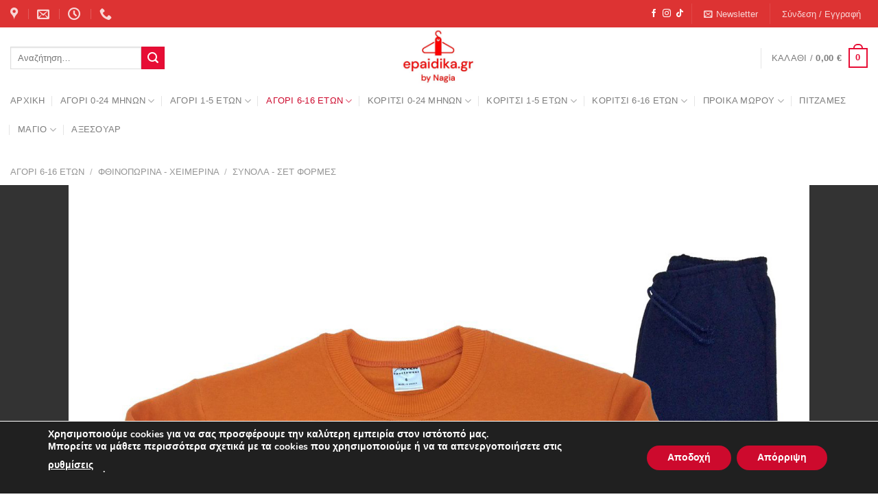

--- FILE ---
content_type: text/html; charset=UTF-8
request_url: https://www.epaidika.gr/product/%CF%83%CE%B5%CF%84-%CF%86%CE%BF%CF%81%CE%BC%CE%B1-%CF%86%CE%BF%CF%85%CF%84%CE%B5%CF%81-new-york-1985-city-%CF%80%CE%BF%CF%81%CF%84%CE%BF%CE%BA%CE%B1%CE%BB%CE%B9-%CE%BC%CF%80%CE%BB%CE%B5/
body_size: 38193
content:
<!DOCTYPE html>
<html lang="el" class="loading-site no-js">
<head>
	<meta charset="UTF-8" />
	<link rel="profile" href="http://gmpg.org/xfn/11" />
	<link rel="pingback" href="https://www.epaidika.gr/xmlrpc.php" />

	<script>(function(html){html.className = html.className.replace(/\bno-js\b/,'js')})(document.documentElement);</script>
<meta name='robots' content='index, follow, max-image-preview:large, max-snippet:-1, max-video-preview:-1' />
	<style>img:is([sizes="auto" i], [sizes^="auto," i]) { contain-intrinsic-size: 3000px 1500px }</style>
	<meta name="viewport" content="width=device-width, initial-scale=1" />
	<!-- This site is optimized with the Yoast SEO plugin v24.4 - https://yoast.com/wordpress/plugins/seo/ -->
	<title>ΣΕΤ ΦΟΡΜΑ ΦΟΥΤΕΡ NEW YORK 1985 CITY ΠΟΡΤΟΚΑΛΙ-ΜΠΛΕ - ePaidika.gr</title>
	<meta name="description" content="ΣΕΤ ΦΟΡΜΑ ΦΟΥΤΕΡ NEW YORK 1985 CITY.ΜΠΛΟΥΖΑ ΦΟΥΤΕΡ ΣΕ ΠΟΡΤΟΚΑΛΙ ΧΡΩΜΑ.ΠΑΝΤΕΛΟΝΙ ΜΠΛΕ ΜΕ ΛΑΣΤΙΧΟ. ΓΙΑ ΗΛΙΚΙΕΣ ΑΠΟ 6 ΕΩΣ 16 ΕΤΩΝ" />
	<link rel="canonical" href="https://www.epaidika.gr/product/σετ-φορμα-φουτερ-new-york-1985-city-πορτοκαλι-μπλε/" />
	<meta property="og:locale" content="el_GR" />
	<meta property="og:type" content="article" />
	<meta property="og:title" content="ΣΕΤ ΦΟΡΜΑ ΦΟΥΤΕΡ NEW YORK 1985 CITY ΠΟΡΤΟΚΑΛΙ-ΜΠΛΕ - ePaidika.gr" />
	<meta property="og:description" content="ΣΕΤ ΦΟΡΜΑ ΦΟΥΤΕΡ NEW YORK 1985 CITY.ΜΠΛΟΥΖΑ ΦΟΥΤΕΡ ΣΕ ΠΟΡΤΟΚΑΛΙ ΧΡΩΜΑ.ΠΑΝΤΕΛΟΝΙ ΜΠΛΕ ΜΕ ΛΑΣΤΙΧΟ. ΓΙΑ ΗΛΙΚΙΕΣ ΑΠΟ 6 ΕΩΣ 16 ΕΤΩΝ" />
	<meta property="og:url" content="https://www.epaidika.gr/product/σετ-φορμα-φουτερ-new-york-1985-city-πορτοκαλι-μπλε/" />
	<meta property="og:site_name" content="ePaidika.gr" />
	<meta property="article:publisher" content="https://www.facebook.com/epaidika.gr" />
	<meta property="article:modified_time" content="2022-10-29T06:32:43+00:00" />
	<meta property="og:image" content="https://www.epaidika.gr/wp-content/uploads/2021/09/2110-074-3.jpg" />
	<meta property="og:image:width" content="1400" />
	<meta property="og:image:height" content="1400" />
	<meta property="og:image:type" content="image/jpeg" />
	<meta name="twitter:card" content="summary_large_image" />
	<meta name="twitter:label1" content="Εκτιμώμενος χρόνος ανάγνωσης" />
	<meta name="twitter:data1" content="1 λεπτό" />
	<script type="application/ld+json" class="yoast-schema-graph">{"@context":"https://schema.org","@graph":[{"@type":"WebPage","@id":"https://www.epaidika.gr/product/%cf%83%ce%b5%cf%84-%cf%86%ce%bf%cf%81%ce%bc%ce%b1-%cf%86%ce%bf%cf%85%cf%84%ce%b5%cf%81-new-york-1985-city-%cf%80%ce%bf%cf%81%cf%84%ce%bf%ce%ba%ce%b1%ce%bb%ce%b9-%ce%bc%cf%80%ce%bb%ce%b5/","url":"https://www.epaidika.gr/product/%cf%83%ce%b5%cf%84-%cf%86%ce%bf%cf%81%ce%bc%ce%b1-%cf%86%ce%bf%cf%85%cf%84%ce%b5%cf%81-new-york-1985-city-%cf%80%ce%bf%cf%81%cf%84%ce%bf%ce%ba%ce%b1%ce%bb%ce%b9-%ce%bc%cf%80%ce%bb%ce%b5/","name":"ΣΕΤ ΦΟΡΜΑ ΦΟΥΤΕΡ NEW YORK 1985 CITY ΠΟΡΤΟΚΑΛΙ-ΜΠΛΕ - ePaidika.gr","isPartOf":{"@id":"https://www.epaidika.gr/#website"},"primaryImageOfPage":{"@id":"https://www.epaidika.gr/product/%cf%83%ce%b5%cf%84-%cf%86%ce%bf%cf%81%ce%bc%ce%b1-%cf%86%ce%bf%cf%85%cf%84%ce%b5%cf%81-new-york-1985-city-%cf%80%ce%bf%cf%81%cf%84%ce%bf%ce%ba%ce%b1%ce%bb%ce%b9-%ce%bc%cf%80%ce%bb%ce%b5/#primaryimage"},"image":{"@id":"https://www.epaidika.gr/product/%cf%83%ce%b5%cf%84-%cf%86%ce%bf%cf%81%ce%bc%ce%b1-%cf%86%ce%bf%cf%85%cf%84%ce%b5%cf%81-new-york-1985-city-%cf%80%ce%bf%cf%81%cf%84%ce%bf%ce%ba%ce%b1%ce%bb%ce%b9-%ce%bc%cf%80%ce%bb%ce%b5/#primaryimage"},"thumbnailUrl":"https://www.epaidika.gr/wp-content/uploads/2021/09/2110-074-3.jpg","datePublished":"2021-09-27T09:00:18+00:00","dateModified":"2022-10-29T06:32:43+00:00","description":"ΣΕΤ ΦΟΡΜΑ ΦΟΥΤΕΡ NEW YORK 1985 CITY.ΜΠΛΟΥΖΑ ΦΟΥΤΕΡ ΣΕ ΠΟΡΤΟΚΑΛΙ ΧΡΩΜΑ.ΠΑΝΤΕΛΟΝΙ ΜΠΛΕ ΜΕ ΛΑΣΤΙΧΟ. ΓΙΑ ΗΛΙΚΙΕΣ ΑΠΟ 6 ΕΩΣ 16 ΕΤΩΝ","breadcrumb":{"@id":"https://www.epaidika.gr/product/%cf%83%ce%b5%cf%84-%cf%86%ce%bf%cf%81%ce%bc%ce%b1-%cf%86%ce%bf%cf%85%cf%84%ce%b5%cf%81-new-york-1985-city-%cf%80%ce%bf%cf%81%cf%84%ce%bf%ce%ba%ce%b1%ce%bb%ce%b9-%ce%bc%cf%80%ce%bb%ce%b5/#breadcrumb"},"inLanguage":"el","potentialAction":[{"@type":"ReadAction","target":["https://www.epaidika.gr/product/%cf%83%ce%b5%cf%84-%cf%86%ce%bf%cf%81%ce%bc%ce%b1-%cf%86%ce%bf%cf%85%cf%84%ce%b5%cf%81-new-york-1985-city-%cf%80%ce%bf%cf%81%cf%84%ce%bf%ce%ba%ce%b1%ce%bb%ce%b9-%ce%bc%cf%80%ce%bb%ce%b5/"]}]},{"@type":"ImageObject","inLanguage":"el","@id":"https://www.epaidika.gr/product/%cf%83%ce%b5%cf%84-%cf%86%ce%bf%cf%81%ce%bc%ce%b1-%cf%86%ce%bf%cf%85%cf%84%ce%b5%cf%81-new-york-1985-city-%cf%80%ce%bf%cf%81%cf%84%ce%bf%ce%ba%ce%b1%ce%bb%ce%b9-%ce%bc%cf%80%ce%bb%ce%b5/#primaryimage","url":"https://www.epaidika.gr/wp-content/uploads/2021/09/2110-074-3.jpg","contentUrl":"https://www.epaidika.gr/wp-content/uploads/2021/09/2110-074-3.jpg","width":1400,"height":1400},{"@type":"BreadcrumbList","@id":"https://www.epaidika.gr/product/%cf%83%ce%b5%cf%84-%cf%86%ce%bf%cf%81%ce%bc%ce%b1-%cf%86%ce%bf%cf%85%cf%84%ce%b5%cf%81-new-york-1985-city-%cf%80%ce%bf%cf%81%cf%84%ce%bf%ce%ba%ce%b1%ce%bb%ce%b9-%ce%bc%cf%80%ce%bb%ce%b5/#breadcrumb","itemListElement":[{"@type":"ListItem","position":1,"name":"Home","item":"https://www.epaidika.gr/"},{"@type":"ListItem","position":2,"name":"Κατάστημα","item":"https://www.epaidika.gr/shop/"},{"@type":"ListItem","position":3,"name":"ΣΕΤ ΦΟΡΜΑ ΦΟΥΤΕΡ NEW YORK 1985 CITY ΠΟΡΤΟΚΑΛΙ-ΜΠΛΕ"}]},{"@type":"WebSite","@id":"https://www.epaidika.gr/#website","url":"https://www.epaidika.gr/","name":"ePaidika.gr","description":"by Nagia","publisher":{"@id":"https://www.epaidika.gr/#organization"},"potentialAction":[{"@type":"SearchAction","target":{"@type":"EntryPoint","urlTemplate":"https://www.epaidika.gr/?s={search_term_string}"},"query-input":{"@type":"PropertyValueSpecification","valueRequired":true,"valueName":"search_term_string"}}],"inLanguage":"el"},{"@type":"Organization","@id":"https://www.epaidika.gr/#organization","name":"Epaidika.gr","url":"https://www.epaidika.gr/","logo":{"@type":"ImageObject","inLanguage":"el","@id":"https://www.epaidika.gr/#/schema/logo/image/","url":"https://www.epaidika.gr/wp-content/uploads/2024/11/cropped-logo-2.png","contentUrl":"https://www.epaidika.gr/wp-content/uploads/2024/11/cropped-logo-2.png","width":512,"height":512,"caption":"Epaidika.gr"},"image":{"@id":"https://www.epaidika.gr/#/schema/logo/image/"},"sameAs":["https://www.facebook.com/epaidika.gr"]}]}</script>
	<!-- / Yoast SEO plugin. -->


<link rel='dns-prefetch' href='//fonts.googleapis.com' />
<link rel='prefetch' href='https://www.epaidika.gr/wp-content/themes/flatsome/assets/js/flatsome.js?ver=e1ad26bd5672989785e1' />
<link rel='prefetch' href='https://www.epaidika.gr/wp-content/themes/flatsome/assets/js/chunk.slider.js?ver=3.19.9' />
<link rel='prefetch' href='https://www.epaidika.gr/wp-content/themes/flatsome/assets/js/chunk.popups.js?ver=3.19.9' />
<link rel='prefetch' href='https://www.epaidika.gr/wp-content/themes/flatsome/assets/js/chunk.tooltips.js?ver=3.19.9' />
<link rel='prefetch' href='https://www.epaidika.gr/wp-content/themes/flatsome/assets/js/woocommerce.js?ver=dd6035ce106022a74757' />
<link rel="alternate" type="application/rss+xml" title="Ροή RSS &raquo; ePaidika.gr" href="https://www.epaidika.gr/feed/" />
<link rel="alternate" type="application/rss+xml" title="Ροή Σχολίων &raquo; ePaidika.gr" href="https://www.epaidika.gr/comments/feed/" />
<script type="text/javascript">
/* <![CDATA[ */
window._wpemojiSettings = {"baseUrl":"https:\/\/s.w.org\/images\/core\/emoji\/15.0.3\/72x72\/","ext":".png","svgUrl":"https:\/\/s.w.org\/images\/core\/emoji\/15.0.3\/svg\/","svgExt":".svg","source":{"concatemoji":"https:\/\/www.epaidika.gr\/wp-includes\/js\/wp-emoji-release.min.js?ver=6.7.1"}};
/*! This file is auto-generated */
!function(i,n){var o,s,e;function c(e){try{var t={supportTests:e,timestamp:(new Date).valueOf()};sessionStorage.setItem(o,JSON.stringify(t))}catch(e){}}function p(e,t,n){e.clearRect(0,0,e.canvas.width,e.canvas.height),e.fillText(t,0,0);var t=new Uint32Array(e.getImageData(0,0,e.canvas.width,e.canvas.height).data),r=(e.clearRect(0,0,e.canvas.width,e.canvas.height),e.fillText(n,0,0),new Uint32Array(e.getImageData(0,0,e.canvas.width,e.canvas.height).data));return t.every(function(e,t){return e===r[t]})}function u(e,t,n){switch(t){case"flag":return n(e,"\ud83c\udff3\ufe0f\u200d\u26a7\ufe0f","\ud83c\udff3\ufe0f\u200b\u26a7\ufe0f")?!1:!n(e,"\ud83c\uddfa\ud83c\uddf3","\ud83c\uddfa\u200b\ud83c\uddf3")&&!n(e,"\ud83c\udff4\udb40\udc67\udb40\udc62\udb40\udc65\udb40\udc6e\udb40\udc67\udb40\udc7f","\ud83c\udff4\u200b\udb40\udc67\u200b\udb40\udc62\u200b\udb40\udc65\u200b\udb40\udc6e\u200b\udb40\udc67\u200b\udb40\udc7f");case"emoji":return!n(e,"\ud83d\udc26\u200d\u2b1b","\ud83d\udc26\u200b\u2b1b")}return!1}function f(e,t,n){var r="undefined"!=typeof WorkerGlobalScope&&self instanceof WorkerGlobalScope?new OffscreenCanvas(300,150):i.createElement("canvas"),a=r.getContext("2d",{willReadFrequently:!0}),o=(a.textBaseline="top",a.font="600 32px Arial",{});return e.forEach(function(e){o[e]=t(a,e,n)}),o}function t(e){var t=i.createElement("script");t.src=e,t.defer=!0,i.head.appendChild(t)}"undefined"!=typeof Promise&&(o="wpEmojiSettingsSupports",s=["flag","emoji"],n.supports={everything:!0,everythingExceptFlag:!0},e=new Promise(function(e){i.addEventListener("DOMContentLoaded",e,{once:!0})}),new Promise(function(t){var n=function(){try{var e=JSON.parse(sessionStorage.getItem(o));if("object"==typeof e&&"number"==typeof e.timestamp&&(new Date).valueOf()<e.timestamp+604800&&"object"==typeof e.supportTests)return e.supportTests}catch(e){}return null}();if(!n){if("undefined"!=typeof Worker&&"undefined"!=typeof OffscreenCanvas&&"undefined"!=typeof URL&&URL.createObjectURL&&"undefined"!=typeof Blob)try{var e="postMessage("+f.toString()+"("+[JSON.stringify(s),u.toString(),p.toString()].join(",")+"));",r=new Blob([e],{type:"text/javascript"}),a=new Worker(URL.createObjectURL(r),{name:"wpTestEmojiSupports"});return void(a.onmessage=function(e){c(n=e.data),a.terminate(),t(n)})}catch(e){}c(n=f(s,u,p))}t(n)}).then(function(e){for(var t in e)n.supports[t]=e[t],n.supports.everything=n.supports.everything&&n.supports[t],"flag"!==t&&(n.supports.everythingExceptFlag=n.supports.everythingExceptFlag&&n.supports[t]);n.supports.everythingExceptFlag=n.supports.everythingExceptFlag&&!n.supports.flag,n.DOMReady=!1,n.readyCallback=function(){n.DOMReady=!0}}).then(function(){return e}).then(function(){var e;n.supports.everything||(n.readyCallback(),(e=n.source||{}).concatemoji?t(e.concatemoji):e.wpemoji&&e.twemoji&&(t(e.twemoji),t(e.wpemoji)))}))}((window,document),window._wpemojiSettings);
/* ]]> */
</script>
<link rel='stylesheet' id='formidable-css' href='https://www.epaidika.gr/wp-content/plugins/formidable/css/formidableforms.css?ver=271114' type='text/css' media='all' />
<style id='wp-emoji-styles-inline-css' type='text/css'>

	img.wp-smiley, img.emoji {
		display: inline !important;
		border: none !important;
		box-shadow: none !important;
		height: 1em !important;
		width: 1em !important;
		margin: 0 0.07em !important;
		vertical-align: -0.1em !important;
		background: none !important;
		padding: 0 !important;
	}
</style>
<style id='wp-block-library-inline-css' type='text/css'>
:root{--wp-admin-theme-color:#007cba;--wp-admin-theme-color--rgb:0,124,186;--wp-admin-theme-color-darker-10:#006ba1;--wp-admin-theme-color-darker-10--rgb:0,107,161;--wp-admin-theme-color-darker-20:#005a87;--wp-admin-theme-color-darker-20--rgb:0,90,135;--wp-admin-border-width-focus:2px;--wp-block-synced-color:#7a00df;--wp-block-synced-color--rgb:122,0,223;--wp-bound-block-color:var(--wp-block-synced-color)}@media (min-resolution:192dpi){:root{--wp-admin-border-width-focus:1.5px}}.wp-element-button{cursor:pointer}:root{--wp--preset--font-size--normal:16px;--wp--preset--font-size--huge:42px}:root .has-very-light-gray-background-color{background-color:#eee}:root .has-very-dark-gray-background-color{background-color:#313131}:root .has-very-light-gray-color{color:#eee}:root .has-very-dark-gray-color{color:#313131}:root .has-vivid-green-cyan-to-vivid-cyan-blue-gradient-background{background:linear-gradient(135deg,#00d084,#0693e3)}:root .has-purple-crush-gradient-background{background:linear-gradient(135deg,#34e2e4,#4721fb 50%,#ab1dfe)}:root .has-hazy-dawn-gradient-background{background:linear-gradient(135deg,#faaca8,#dad0ec)}:root .has-subdued-olive-gradient-background{background:linear-gradient(135deg,#fafae1,#67a671)}:root .has-atomic-cream-gradient-background{background:linear-gradient(135deg,#fdd79a,#004a59)}:root .has-nightshade-gradient-background{background:linear-gradient(135deg,#330968,#31cdcf)}:root .has-midnight-gradient-background{background:linear-gradient(135deg,#020381,#2874fc)}.has-regular-font-size{font-size:1em}.has-larger-font-size{font-size:2.625em}.has-normal-font-size{font-size:var(--wp--preset--font-size--normal)}.has-huge-font-size{font-size:var(--wp--preset--font-size--huge)}.has-text-align-center{text-align:center}.has-text-align-left{text-align:left}.has-text-align-right{text-align:right}#end-resizable-editor-section{display:none}.aligncenter{clear:both}.items-justified-left{justify-content:flex-start}.items-justified-center{justify-content:center}.items-justified-right{justify-content:flex-end}.items-justified-space-between{justify-content:space-between}.screen-reader-text{border:0;clip:rect(1px,1px,1px,1px);clip-path:inset(50%);height:1px;margin:-1px;overflow:hidden;padding:0;position:absolute;width:1px;word-wrap:normal!important}.screen-reader-text:focus{background-color:#ddd;clip:auto!important;clip-path:none;color:#444;display:block;font-size:1em;height:auto;left:5px;line-height:normal;padding:15px 23px 14px;text-decoration:none;top:5px;width:auto;z-index:100000}html :where(.has-border-color){border-style:solid}html :where([style*=border-top-color]){border-top-style:solid}html :where([style*=border-right-color]){border-right-style:solid}html :where([style*=border-bottom-color]){border-bottom-style:solid}html :where([style*=border-left-color]){border-left-style:solid}html :where([style*=border-width]){border-style:solid}html :where([style*=border-top-width]){border-top-style:solid}html :where([style*=border-right-width]){border-right-style:solid}html :where([style*=border-bottom-width]){border-bottom-style:solid}html :where([style*=border-left-width]){border-left-style:solid}html :where(img[class*=wp-image-]){height:auto;max-width:100%}:where(figure){margin:0 0 1em}html :where(.is-position-sticky){--wp-admin--admin-bar--position-offset:var(--wp-admin--admin-bar--height,0px)}@media screen and (max-width:600px){html :where(.is-position-sticky){--wp-admin--admin-bar--position-offset:0px}}
</style>
<link rel='stylesheet' id='photoswipe-css' href='https://www.epaidika.gr/wp-content/plugins/woocommerce/assets/css/photoswipe/photoswipe.min.css?ver=9.6.1' type='text/css' media='all' />
<link rel='stylesheet' id='photoswipe-default-skin-css' href='https://www.epaidika.gr/wp-content/plugins/woocommerce/assets/css/photoswipe/default-skin/default-skin.min.css?ver=9.6.1' type='text/css' media='all' />
<style id='woocommerce-inline-inline-css' type='text/css'>
.woocommerce form .form-row .required { visibility: visible; }
</style>
<link rel='stylesheet' id='advanced-product-size-charts-for-woocommerce-css' href='https://www.epaidika.gr/wp-content/plugins/woo-advanced-product-size-chart/public/css/size-chart-for-woocommerce-public.css?ver=12.0.3' type='text/css' media='all' />
<style id='advanced-product-size-charts-for-woocommerce-inline-css' type='text/css'>
table#size-chart tr th {background: none;;color: #000;} table#size-chart, table#size-chart tr th, table#size-chart tr td {border: none;background: none;} #size-chart tr:nth-child(2n+1) {background: #ebe9eb;} .button-wrapper #chart-button {color: #007acc}
</style>
<link rel='stylesheet' id='advanced-product-size-charts-for-woocommerce-jquery-modal-default-theme-css' href='https://www.epaidika.gr/wp-content/plugins/woo-advanced-product-size-chart/public/css/remodal-default-theme.css?ver=12.0.3' type='text/css' media='all' />
<link rel='stylesheet' id='brands-styles-css' href='https://www.epaidika.gr/wp-content/plugins/woocommerce/assets/css/brands.css?ver=9.6.1' type='text/css' media='all' />
<link rel='stylesheet' id='pwb-styles-frontend-css' href='https://www.epaidika.gr/wp-content/plugins/perfect-woocommerce-brands/build/frontend/css/style.css?ver=3.4.9' type='text/css' media='all' />
<link rel='stylesheet' id='flatsome-swatches-frontend-css' href='https://www.epaidika.gr/wp-content/themes/flatsome/assets/css/extensions/flatsome-swatches-frontend.css?ver=3.19.9' type='text/css' media='all' />
<link rel='stylesheet' id='flatsome-main-css' href='https://www.epaidika.gr/wp-content/themes/flatsome/assets/css/flatsome.css?ver=3.19.9' type='text/css' media='all' />
<style id='flatsome-main-inline-css' type='text/css'>
@font-face {
				font-family: "fl-icons";
				font-display: block;
				src: url(https://www.epaidika.gr/wp-content/themes/flatsome/assets/css/icons/fl-icons.eot?v=3.19.9);
				src:
					url(https://www.epaidika.gr/wp-content/themes/flatsome/assets/css/icons/fl-icons.eot#iefix?v=3.19.9) format("embedded-opentype"),
					url(https://www.epaidika.gr/wp-content/themes/flatsome/assets/css/icons/fl-icons.woff2?v=3.19.9) format("woff2"),
					url(https://www.epaidika.gr/wp-content/themes/flatsome/assets/css/icons/fl-icons.ttf?v=3.19.9) format("truetype"),
					url(https://www.epaidika.gr/wp-content/themes/flatsome/assets/css/icons/fl-icons.woff?v=3.19.9) format("woff"),
					url(https://www.epaidika.gr/wp-content/themes/flatsome/assets/css/icons/fl-icons.svg?v=3.19.9#fl-icons) format("svg");
			}
</style>
<link rel='stylesheet' id='flatsome-shop-css' href='https://www.epaidika.gr/wp-content/themes/flatsome/assets/css/flatsome-shop.css?ver=3.19.9' type='text/css' media='all' />
<link rel='stylesheet' id='flatsome-style-css' href='https://www.epaidika.gr/wp-content/themes/flatsome-child/style.css?ver=3.0' type='text/css' media='all' />
<link rel='stylesheet' id='moove_gdpr_frontend-css' href='https://www.epaidika.gr/wp-content/plugins/gdpr-cookie-compliance/dist/styles/gdpr-main.css?ver=4.15.10' type='text/css' media='all' />
<style id='moove_gdpr_frontend-inline-css' type='text/css'>
#moove_gdpr_cookie_modal,#moove_gdpr_cookie_info_bar,.gdpr_cookie_settings_shortcode_content{font-family:Nunito,sans-serif}#moove_gdpr_save_popup_settings_button{background-color:#373737;color:#fff}#moove_gdpr_save_popup_settings_button:hover{background-color:#000}#moove_gdpr_cookie_info_bar .moove-gdpr-info-bar-container .moove-gdpr-info-bar-content a.mgbutton,#moove_gdpr_cookie_info_bar .moove-gdpr-info-bar-container .moove-gdpr-info-bar-content button.mgbutton{background-color:#cd0a2d}#moove_gdpr_cookie_modal .moove-gdpr-modal-content .moove-gdpr-modal-footer-content .moove-gdpr-button-holder a.mgbutton,#moove_gdpr_cookie_modal .moove-gdpr-modal-content .moove-gdpr-modal-footer-content .moove-gdpr-button-holder button.mgbutton,.gdpr_cookie_settings_shortcode_content .gdpr-shr-button.button-green{background-color:#cd0a2d;border-color:#cd0a2d}#moove_gdpr_cookie_modal .moove-gdpr-modal-content .moove-gdpr-modal-footer-content .moove-gdpr-button-holder a.mgbutton:hover,#moove_gdpr_cookie_modal .moove-gdpr-modal-content .moove-gdpr-modal-footer-content .moove-gdpr-button-holder button.mgbutton:hover,.gdpr_cookie_settings_shortcode_content .gdpr-shr-button.button-green:hover{background-color:#fff;color:#cd0a2d}#moove_gdpr_cookie_modal .moove-gdpr-modal-content .moove-gdpr-modal-close i,#moove_gdpr_cookie_modal .moove-gdpr-modal-content .moove-gdpr-modal-close span.gdpr-icon{background-color:#cd0a2d;border:1px solid #cd0a2d}#moove_gdpr_cookie_info_bar span.change-settings-button.focus-g,#moove_gdpr_cookie_info_bar span.change-settings-button:focus,#moove_gdpr_cookie_info_bar button.change-settings-button.focus-g,#moove_gdpr_cookie_info_bar button.change-settings-button:focus{-webkit-box-shadow:0 0 1px 3px #cd0a2d;-moz-box-shadow:0 0 1px 3px #cd0a2d;box-shadow:0 0 1px 3px #cd0a2d}#moove_gdpr_cookie_modal .moove-gdpr-modal-content .moove-gdpr-modal-close i:hover,#moove_gdpr_cookie_modal .moove-gdpr-modal-content .moove-gdpr-modal-close span.gdpr-icon:hover,#moove_gdpr_cookie_info_bar span[data-href]>u.change-settings-button{color:#cd0a2d}#moove_gdpr_cookie_modal .moove-gdpr-modal-content .moove-gdpr-modal-left-content #moove-gdpr-menu li.menu-item-selected a span.gdpr-icon,#moove_gdpr_cookie_modal .moove-gdpr-modal-content .moove-gdpr-modal-left-content #moove-gdpr-menu li.menu-item-selected button span.gdpr-icon{color:inherit}#moove_gdpr_cookie_modal .moove-gdpr-modal-content .moove-gdpr-modal-left-content #moove-gdpr-menu li a span.gdpr-icon,#moove_gdpr_cookie_modal .moove-gdpr-modal-content .moove-gdpr-modal-left-content #moove-gdpr-menu li button span.gdpr-icon{color:inherit}#moove_gdpr_cookie_modal .gdpr-acc-link{line-height:0;font-size:0;color:transparent;position:absolute}#moove_gdpr_cookie_modal .moove-gdpr-modal-content .moove-gdpr-modal-close:hover i,#moove_gdpr_cookie_modal .moove-gdpr-modal-content .moove-gdpr-modal-left-content #moove-gdpr-menu li a,#moove_gdpr_cookie_modal .moove-gdpr-modal-content .moove-gdpr-modal-left-content #moove-gdpr-menu li button,#moove_gdpr_cookie_modal .moove-gdpr-modal-content .moove-gdpr-modal-left-content #moove-gdpr-menu li button i,#moove_gdpr_cookie_modal .moove-gdpr-modal-content .moove-gdpr-modal-left-content #moove-gdpr-menu li a i,#moove_gdpr_cookie_modal .moove-gdpr-modal-content .moove-gdpr-tab-main .moove-gdpr-tab-main-content a:hover,#moove_gdpr_cookie_info_bar.moove-gdpr-dark-scheme .moove-gdpr-info-bar-container .moove-gdpr-info-bar-content a.mgbutton:hover,#moove_gdpr_cookie_info_bar.moove-gdpr-dark-scheme .moove-gdpr-info-bar-container .moove-gdpr-info-bar-content button.mgbutton:hover,#moove_gdpr_cookie_info_bar.moove-gdpr-dark-scheme .moove-gdpr-info-bar-container .moove-gdpr-info-bar-content a:hover,#moove_gdpr_cookie_info_bar.moove-gdpr-dark-scheme .moove-gdpr-info-bar-container .moove-gdpr-info-bar-content button:hover,#moove_gdpr_cookie_info_bar.moove-gdpr-dark-scheme .moove-gdpr-info-bar-container .moove-gdpr-info-bar-content span.change-settings-button:hover,#moove_gdpr_cookie_info_bar.moove-gdpr-dark-scheme .moove-gdpr-info-bar-container .moove-gdpr-info-bar-content button.change-settings-button:hover,#moove_gdpr_cookie_info_bar.moove-gdpr-dark-scheme .moove-gdpr-info-bar-container .moove-gdpr-info-bar-content u.change-settings-button:hover,#moove_gdpr_cookie_info_bar span[data-href]>u.change-settings-button,#moove_gdpr_cookie_info_bar.moove-gdpr-dark-scheme .moove-gdpr-info-bar-container .moove-gdpr-info-bar-content a.mgbutton.focus-g,#moove_gdpr_cookie_info_bar.moove-gdpr-dark-scheme .moove-gdpr-info-bar-container .moove-gdpr-info-bar-content button.mgbutton.focus-g,#moove_gdpr_cookie_info_bar.moove-gdpr-dark-scheme .moove-gdpr-info-bar-container .moove-gdpr-info-bar-content a.focus-g,#moove_gdpr_cookie_info_bar.moove-gdpr-dark-scheme .moove-gdpr-info-bar-container .moove-gdpr-info-bar-content button.focus-g,#moove_gdpr_cookie_info_bar.moove-gdpr-dark-scheme .moove-gdpr-info-bar-container .moove-gdpr-info-bar-content a.mgbutton:focus,#moove_gdpr_cookie_info_bar.moove-gdpr-dark-scheme .moove-gdpr-info-bar-container .moove-gdpr-info-bar-content button.mgbutton:focus,#moove_gdpr_cookie_info_bar.moove-gdpr-dark-scheme .moove-gdpr-info-bar-container .moove-gdpr-info-bar-content a:focus,#moove_gdpr_cookie_info_bar.moove-gdpr-dark-scheme .moove-gdpr-info-bar-container .moove-gdpr-info-bar-content button:focus,#moove_gdpr_cookie_info_bar.moove-gdpr-dark-scheme .moove-gdpr-info-bar-container .moove-gdpr-info-bar-content span.change-settings-button.focus-g,span.change-settings-button:focus,button.change-settings-button.focus-g,button.change-settings-button:focus,#moove_gdpr_cookie_info_bar.moove-gdpr-dark-scheme .moove-gdpr-info-bar-container .moove-gdpr-info-bar-content u.change-settings-button.focus-g,#moove_gdpr_cookie_info_bar.moove-gdpr-dark-scheme .moove-gdpr-info-bar-container .moove-gdpr-info-bar-content u.change-settings-button:focus{color:#cd0a2d}#moove_gdpr_cookie_modal.gdpr_lightbox-hide{display:none}
</style>
<link rel='stylesheet' id='flatsome-googlefonts-css' href='//fonts.googleapis.com/css?family=-apple-system%2C+BlinkMacSystemFont%2C+%22Segoe+UI%22%2C+Roboto%2C+Oxygen-Sans%2C+Ubuntu%2C+Cantarell%2C+%22Helvetica+Neue%22%2C+sans-serif%3Aregular%2Cregular%2Cregular%2Cregular%2Cregular&#038;display=swap&#038;ver=3.9' type='text/css' media='all' />
<script type="text/javascript" src="https://www.epaidika.gr/wp-includes/js/jquery/jquery.min.js?ver=3.7.1" id="jquery-core-js"></script>
<script type="text/javascript" src="https://www.epaidika.gr/wp-includes/js/jquery/jquery-migrate.min.js?ver=3.4.1" id="jquery-migrate-js"></script>
<script type="text/javascript" src="https://www.epaidika.gr/wp-content/plugins/woocommerce/assets/js/jquery-blockui/jquery.blockUI.min.js?ver=2.7.0-wc.9.6.1" id="jquery-blockui-js" data-wp-strategy="defer"></script>
<script type="text/javascript" id="wc-add-to-cart-js-extra">
/* <![CDATA[ */
var wc_add_to_cart_params = {"ajax_url":"\/wp-admin\/admin-ajax.php","wc_ajax_url":"\/?wc-ajax=%%endpoint%%","i18n_view_cart":"\u039a\u03b1\u03bb\u03ac\u03b8\u03b9","cart_url":"https:\/\/www.epaidika.gr\/cart\/","is_cart":"","cart_redirect_after_add":"no"};
/* ]]> */
</script>
<script type="text/javascript" src="https://www.epaidika.gr/wp-content/plugins/woocommerce/assets/js/frontend/add-to-cart.min.js?ver=9.6.1" id="wc-add-to-cart-js" defer="defer" data-wp-strategy="defer"></script>
<script type="text/javascript" src="https://www.epaidika.gr/wp-content/plugins/woocommerce/assets/js/photoswipe/photoswipe.min.js?ver=4.1.1-wc.9.6.1" id="photoswipe-js" defer="defer" data-wp-strategy="defer"></script>
<script type="text/javascript" src="https://www.epaidika.gr/wp-content/plugins/woocommerce/assets/js/photoswipe/photoswipe-ui-default.min.js?ver=4.1.1-wc.9.6.1" id="photoswipe-ui-default-js" defer="defer" data-wp-strategy="defer"></script>
<script type="text/javascript" id="wc-single-product-js-extra">
/* <![CDATA[ */
var wc_single_product_params = {"i18n_required_rating_text":"\u03a0\u03b1\u03c1\u03b1\u03ba\u03b1\u03bb\u03bf\u03cd\u03bc\u03b5, \u03b5\u03c0\u03b9\u03bb\u03ad\u03be\u03c4\u03b5 \u03bc\u03af\u03b1 \u03b2\u03b1\u03b8\u03bc\u03bf\u03bb\u03bf\u03b3\u03af\u03b1","i18n_product_gallery_trigger_text":"View full-screen image gallery","review_rating_required":"yes","flexslider":{"rtl":false,"animation":"slide","smoothHeight":true,"directionNav":false,"controlNav":"thumbnails","slideshow":false,"animationSpeed":500,"animationLoop":false,"allowOneSlide":false},"zoom_enabled":"","zoom_options":[],"photoswipe_enabled":"1","photoswipe_options":{"shareEl":false,"closeOnScroll":false,"history":false,"hideAnimationDuration":0,"showAnimationDuration":0},"flexslider_enabled":""};
/* ]]> */
</script>
<script type="text/javascript" src="https://www.epaidika.gr/wp-content/plugins/woocommerce/assets/js/frontend/single-product.min.js?ver=9.6.1" id="wc-single-product-js" defer="defer" data-wp-strategy="defer"></script>
<script type="text/javascript" src="https://www.epaidika.gr/wp-content/plugins/woocommerce/assets/js/js-cookie/js.cookie.min.js?ver=2.1.4-wc.9.6.1" id="js-cookie-js" data-wp-strategy="defer"></script>
<link rel="https://api.w.org/" href="https://www.epaidika.gr/wp-json/" /><link rel="alternate" title="JSON" type="application/json" href="https://www.epaidika.gr/wp-json/wp/v2/product/17017" /><link rel="EditURI" type="application/rsd+xml" title="RSD" href="https://www.epaidika.gr/xmlrpc.php?rsd" />
<meta name="generator" content="WordPress 6.7.1" />
<meta name="generator" content="WooCommerce 9.6.1" />
<link rel='shortlink' href='https://www.epaidika.gr/?p=17017' />
<link rel="alternate" title="oEmbed (JSON)" type="application/json+oembed" href="https://www.epaidika.gr/wp-json/oembed/1.0/embed?url=https%3A%2F%2Fwww.epaidika.gr%2Fproduct%2F%25cf%2583%25ce%25b5%25cf%2584-%25cf%2586%25ce%25bf%25cf%2581%25ce%25bc%25ce%25b1-%25cf%2586%25ce%25bf%25cf%2585%25cf%2584%25ce%25b5%25cf%2581-new-york-1985-city-%25cf%2580%25ce%25bf%25cf%2581%25cf%2584%25ce%25bf%25ce%25ba%25ce%25b1%25ce%25bb%25ce%25b9-%25ce%25bc%25cf%2580%25ce%25bb%25ce%25b5%2F" />
<link rel="alternate" title="oEmbed (XML)" type="text/xml+oembed" href="https://www.epaidika.gr/wp-json/oembed/1.0/embed?url=https%3A%2F%2Fwww.epaidika.gr%2Fproduct%2F%25cf%2583%25ce%25b5%25cf%2584-%25cf%2586%25ce%25bf%25cf%2581%25ce%25bc%25ce%25b1-%25cf%2586%25ce%25bf%25cf%2585%25cf%2584%25ce%25b5%25cf%2581-new-york-1985-city-%25cf%2580%25ce%25bf%25cf%2581%25cf%2584%25ce%25bf%25ce%25ba%25ce%25b1%25ce%25bb%25ce%25b9-%25ce%25bc%25cf%2580%25ce%25bb%25ce%25b5%2F&#038;format=xml" />
<style id="woo-custom-stock-status" data-wcss-ver="1.6.4" >.woocommerce div.product .woo-custom-stock-status.in_stock_color { color: #77a464 !important; font-size: inherit }.woo-custom-stock-status.in_stock_color { color: #77a464 !important; font-size: inherit }.wc-block-components-product-badge{display:none!important;}ul .in_stock_color,ul.products .in_stock_color, li.wc-block-grid__product .in_stock_color { color: #77a464 !important; font-size: inherit }.woocommerce-table__product-name .in_stock_color { color: #77a464 !important; font-size: inherit }p.in_stock_color { color: #77a464 !important; font-size: inherit }.woocommerce div.product .wc-block-components-product-price .woo-custom-stock-status{font-size:16px}.woocommerce div.product .woo-custom-stock-status.only_s_left_in_stock_color { color: #77a464 !important; font-size: inherit }.woo-custom-stock-status.only_s_left_in_stock_color { color: #77a464 !important; font-size: inherit }.wc-block-components-product-badge{display:none!important;}ul .only_s_left_in_stock_color,ul.products .only_s_left_in_stock_color, li.wc-block-grid__product .only_s_left_in_stock_color { color: #77a464 !important; font-size: inherit }.woocommerce-table__product-name .only_s_left_in_stock_color { color: #77a464 !important; font-size: inherit }p.only_s_left_in_stock_color { color: #77a464 !important; font-size: inherit }.woocommerce div.product .wc-block-components-product-price .woo-custom-stock-status{font-size:16px}.woocommerce div.product .woo-custom-stock-status.can_be_backordered_color { color: #77a464 !important; font-size: inherit }.woo-custom-stock-status.can_be_backordered_color { color: #77a464 !important; font-size: inherit }.wc-block-components-product-badge{display:none!important;}ul .can_be_backordered_color,ul.products .can_be_backordered_color, li.wc-block-grid__product .can_be_backordered_color { color: #77a464 !important; font-size: inherit }.woocommerce-table__product-name .can_be_backordered_color { color: #77a464 !important; font-size: inherit }p.can_be_backordered_color { color: #77a464 !important; font-size: inherit }.woocommerce div.product .wc-block-components-product-price .woo-custom-stock-status{font-size:16px}.woocommerce div.product .woo-custom-stock-status.s_in_stock_color { color: #77a464 !important; font-size: inherit }.woo-custom-stock-status.s_in_stock_color { color: #77a464 !important; font-size: inherit }.wc-block-components-product-badge{display:none!important;}ul .s_in_stock_color,ul.products .s_in_stock_color, li.wc-block-grid__product .s_in_stock_color { color: #77a464 !important; font-size: inherit }.woocommerce-table__product-name .s_in_stock_color { color: #77a464 !important; font-size: inherit }p.s_in_stock_color { color: #77a464 !important; font-size: inherit }.woocommerce div.product .wc-block-components-product-price .woo-custom-stock-status{font-size:16px}.woocommerce div.product .woo-custom-stock-status.available_on_backorder_color { color: #77a464 !important; font-size: inherit }.woo-custom-stock-status.available_on_backorder_color { color: #77a464 !important; font-size: inherit }.wc-block-components-product-badge{display:none!important;}ul .available_on_backorder_color,ul.products .available_on_backorder_color, li.wc-block-grid__product .available_on_backorder_color { color: #77a464 !important; font-size: inherit }.woocommerce-table__product-name .available_on_backorder_color { color: #77a464 !important; font-size: inherit }p.available_on_backorder_color { color: #77a464 !important; font-size: inherit }.woocommerce div.product .wc-block-components-product-price .woo-custom-stock-status{font-size:16px}.woocommerce div.product .woo-custom-stock-status.out_of_stock_color { color: #ff0000 !important; font-size: inherit }.woo-custom-stock-status.out_of_stock_color { color: #ff0000 !important; font-size: inherit }.wc-block-components-product-badge{display:none!important;}ul .out_of_stock_color,ul.products .out_of_stock_color, li.wc-block-grid__product .out_of_stock_color { color: #ff0000 !important; font-size: inherit }.woocommerce-table__product-name .out_of_stock_color { color: #ff0000 !important; font-size: inherit }p.out_of_stock_color { color: #ff0000 !important; font-size: inherit }.woocommerce div.product .wc-block-components-product-price .woo-custom-stock-status{font-size:16px}.woocommerce div.product .woo-custom-stock-status.grouped_product_stock_status_color { color: #77a464 !important; font-size: inherit }.woo-custom-stock-status.grouped_product_stock_status_color { color: #77a464 !important; font-size: inherit }.wc-block-components-product-badge{display:none!important;}ul .grouped_product_stock_status_color,ul.products .grouped_product_stock_status_color, li.wc-block-grid__product .grouped_product_stock_status_color { color: #77a464 !important; font-size: inherit }.woocommerce-table__product-name .grouped_product_stock_status_color { color: #77a464 !important; font-size: inherit }p.grouped_product_stock_status_color { color: #77a464 !important; font-size: inherit }.woocommerce div.product .wc-block-components-product-price .woo-custom-stock-status{font-size:16px}.wd-product-stock.stock{display:none}.woocommerce-variation-price:not(:empty)+.woocommerce-variation-availability { margin-left: 0px; }.woocommerce-variation-price{
			display:block!important}.woocommerce-variation-availability{
			display:block!important}</style><!-- woo-custom-stock-status-color-css --><script></script><!-- woo-custom-stock-status-js --><meta name="theme-color" content="#cd0a2d">

<!-- Global site tag (gtag.js) - Google Analytics -->

<script async src="https://www.googletagmanager.com/gtag/js?id=G-0CE71EJ2NF"></script>

<script>

  window.dataLayer = window.dataLayer || [];

  function gtag(){dataLayer.push(arguments);}

  gtag('js', new Date());

 

  gtag('config', 'G-0CE71EJ2NF');

</script>
	<noscript><style>.woocommerce-product-gallery{ opacity: 1 !important; }</style></noscript>
	<style class='wp-fonts-local' type='text/css'>
@font-face{font-family:Inter;font-style:normal;font-weight:300 900;font-display:fallback;src:url('https://www.epaidika.gr/wp-content/plugins/woocommerce/assets/fonts/Inter-VariableFont_slnt,wght.woff2') format('woff2');font-stretch:normal;}
@font-face{font-family:Cardo;font-style:normal;font-weight:400;font-display:fallback;src:url('https://www.epaidika.gr/wp-content/plugins/woocommerce/assets/fonts/cardo_normal_400.woff2') format('woff2');}
</style>
<link rel="icon" href="https://www.epaidika.gr/wp-content/uploads/2024/11/cropped-logo-2-32x32.png" sizes="32x32" />
<link rel="icon" href="https://www.epaidika.gr/wp-content/uploads/2024/11/cropped-logo-2-192x192.png" sizes="192x192" />
<link rel="apple-touch-icon" href="https://www.epaidika.gr/wp-content/uploads/2024/11/cropped-logo-2-180x180.png" />
<meta name="msapplication-TileImage" content="https://www.epaidika.gr/wp-content/uploads/2024/11/cropped-logo-2-270x270.png" />
<style id="custom-css" type="text/css">:root {--primary-color: #e70d35;--fs-color-primary: #e70d35;--fs-color-secondary: #e70d35;--fs-color-success: #e70d35;--fs-color-alert: #e70d35;--fs-experimental-link-color: #000000;--fs-experimental-link-color-hover: #111;}.tooltipster-base {--tooltip-color: #fff;--tooltip-bg-color: #000;}.off-canvas-right .mfp-content, .off-canvas-left .mfp-content {--drawer-width: 300px;}.off-canvas .mfp-content.off-canvas-cart {--drawer-width: 360px;}html{background-color:#ffffff!important;}.container-width, .full-width .ubermenu-nav, .container, .row{max-width: 1570px}.row.row-collapse{max-width: 1540px}.row.row-small{max-width: 1562.5px}.row.row-large{max-width: 1600px}.sticky-add-to-cart--active, #wrapper,#main,#main.dark{background-color: #ffffff}.flatsome-cookies {background-color: #ff3a3a}.header-main{height: 86px}#logo img{max-height: 86px}#logo{width:204px;}.header-bottom{min-height: 10px}.header-top{min-height: 40px}.transparent .header-main{height: 90px}.transparent #logo img{max-height: 90px}.has-transparent + .page-title:first-of-type,.has-transparent + #main > .page-title,.has-transparent + #main > div > .page-title,.has-transparent + #main .page-header-wrapper:first-of-type .page-title{padding-top: 170px;}.header.show-on-scroll,.stuck .header-main{height:70px!important}.stuck #logo img{max-height: 70px!important}.header-bg-color {background-color: rgba(255,255,255,0.9)}.header-bottom {background-color: #ffffff}.top-bar-nav > li > a{line-height: 25px }.header-wrapper:not(.stuck) .header-main .header-nav{margin-top: 3px }.stuck .header-main .nav > li > a{line-height: 50px }.header-bottom-nav > li > a{line-height: 22px }@media (max-width: 549px) {.header-main{height: 102px}#logo img{max-height: 102px}}.nav-dropdown-has-arrow.nav-dropdown-has-border li.has-dropdown:before{border-bottom-color: #dd3333;}.nav .nav-dropdown{border-color: #dd3333 }.nav-dropdown{border-radius:10px}.nav-dropdown{font-size:101%}.nav-dropdown-has-arrow li.has-dropdown:after{border-bottom-color: #ffffff;}.nav .nav-dropdown{background-color: #ffffff}.header-top{background-color:#dd3333!important;}body{color: #777777}h1,h2,h3,h4,h5,h6,.heading-font{color: #dd3333;}body{font-size: 100%;}@media screen and (max-width: 549px){body{font-size: 100%;}}body{font-family: -apple-system, BlinkMacSystemFont, "Segoe UI", Roboto, Oxygen-Sans, Ubuntu, Cantarell, "Helvetica Neue", sans-serif;}body {font-weight: 400;font-style: normal;}.nav > li > a {font-family: -apple-system, BlinkMacSystemFont, "Segoe UI", Roboto, Oxygen-Sans, Ubuntu, Cantarell, "Helvetica Neue", sans-serif;}.mobile-sidebar-levels-2 .nav > li > ul > li > a {font-family: -apple-system, BlinkMacSystemFont, "Segoe UI", Roboto, Oxygen-Sans, Ubuntu, Cantarell, "Helvetica Neue", sans-serif;}.nav > li > a,.mobile-sidebar-levels-2 .nav > li > ul > li > a {font-weight: 400;font-style: normal;}h1,h2,h3,h4,h5,h6,.heading-font, .off-canvas-center .nav-sidebar.nav-vertical > li > a{font-family: -apple-system, BlinkMacSystemFont, "Segoe UI", Roboto, Oxygen-Sans, Ubuntu, Cantarell, "Helvetica Neue", sans-serif;}h1,h2,h3,h4,h5,h6,.heading-font,.banner h1,.banner h2 {font-weight: 400;font-style: normal;}.alt-font{font-family: -apple-system, BlinkMacSystemFont, "Segoe UI", Roboto, Oxygen-Sans, Ubuntu, Cantarell, "Helvetica Neue", sans-serif;}.alt-font {font-weight: 400!important;font-style: normal!important;}.header:not(.transparent) .header-bottom-nav.nav > li > a:hover,.header:not(.transparent) .header-bottom-nav.nav > li.active > a,.header:not(.transparent) .header-bottom-nav.nav > li.current > a,.header:not(.transparent) .header-bottom-nav.nav > li > a.active,.header:not(.transparent) .header-bottom-nav.nav > li > a.current{color: #cd0a2d;}.header-bottom-nav.nav-line-bottom > li > a:before,.header-bottom-nav.nav-line-grow > li > a:before,.header-bottom-nav.nav-line > li > a:before,.header-bottom-nav.nav-box > li > a:hover,.header-bottom-nav.nav-box > li.active > a,.header-bottom-nav.nav-pills > li > a:hover,.header-bottom-nav.nav-pills > li.active > a{color:#FFF!important;background-color: #cd0a2d;}.is-divider{background-color: #dd3333;}.shop-page-title.featured-title .title-overlay{background-color: rgba(0,0,0,0.3);}.current .breadcrumb-step, [data-icon-label]:after, .button#place_order,.button.checkout,.checkout-button,.single_add_to_cart_button.button, .sticky-add-to-cart-select-options-button{background-color: #e70d35!important }.has-equal-box-heights .box-image {padding-top: 109%;}.badge-inner.on-sale{background-color: #dd3333}.badge-inner.new-bubble-auto{background-color: #e70d35}.badge-inner.new-bubble{background-color: #e70d35}.price del, .product_list_widget del, del .woocommerce-Price-amount { color: #000000; }ins .woocommerce-Price-amount { color: #e70d35; }input[type='submit'], input[type="button"], button:not(.icon), .button:not(.icon){border-radius: 20px!important}.pswp__bg,.mfp-bg.mfp-ready{background-color: #dd3333}.shop-page-title.featured-title .title-bg{ background-image: url(https://www.epaidika.gr/wp-content/uploads/2021/09/2110-074-3.jpg)!important;}@media screen and (min-width: 550px){.products .box-vertical .box-image{min-width: 247px!important;width: 247px!important;}}.footer-1{background-color: #ffffff}.footer-2{background-color: #efefef}.absolute-footer, html{background-color: #cd0a2d}.page-title-small + main .product-container > .row{padding-top:0;}button[name='update_cart'] { display: none; }.header-vertical-menu__opener{color: #dd3333}.header-vertical-menu__opener{background-color: #ffffff}.nav-vertical-fly-out > li + li {border-top-width: 1px; border-top-style: solid;}.header-vertical-menu__fly-out .nav-vertical-fly-out > li.menu-item > a:hover,.header-vertical-menu__fly-out .nav-vertical-fly-out > li.menu-item.current-dropdown > a {background-color: #dd3333;}/* Custom CSS */p.name.product-title{line-height: 1em;height: 2.8em;overflow: hidden;}h1 {font-size: 15px;}.label-new.menu-item > a:after{content:"New";}.label-hot.menu-item > a:after{content:"Hot";}.label-sale.menu-item > a:after{content:"Sale";}.label-popular.menu-item > a:after{content:"Popular";}</style>		<style type="text/css" id="wp-custom-css">
			.page-wrapper { padding-top: 10px;
}
.variations .value {
	float: left;
	width: 50%;
}

.cards {
	padding: 10px 10px;
}

@media only screen and (min-width: 600px) {
.cards {
	padding: 20px 50px !important;
}
}

.chart-button {
	margin-bottom: 0px;
}

.chart-button a{
	color: #cd0a2d!important;
	font-weight: bold;
}

.cart {
	padding-bottom: 20px;
}

a.button.wc-forward {
	background-color: #555555 !important;
}

a.button.checkout.wc-forward {
	background-color: #cd0a2d !important
}

.show-for-medium #header-contact {
	-ms-flex-pack: center;
  justify-content: center;
}		</style>
		<style id="flatsome-swatches-css">.variations th,.variations td {display: block;}.variations .label {display: flex;align-items: center;}.variations .label label {margin: .5em 0;}.ux-swatch-selected-value {font-weight: normal;font-size: .9em;}.variations_form .ux-swatch.selected {box-shadow: 0 0 0 2px var(--fs-color-secondary);}.ux-swatches-in-loop .ux-swatch.selected {box-shadow: 0 0 0 2px var(--fs-color-secondary);}</style></head>

<body class="product-template-default single single-product postid-17017 theme-flatsome woocommerce woocommerce-page woocommerce-no-js full-width lightbox nav-dropdown-has-arrow nav-dropdown-has-shadow nav-dropdown-has-border">


<a class="skip-link screen-reader-text" href="#main">Skip to content</a>

<div id="wrapper">

	
	<header id="header" class="header has-sticky sticky-jump">
		<div class="header-wrapper">
			<div id="top-bar" class="header-top hide-for-sticky nav-dark">
    <div class="flex-row container">
      <div class="flex-col hide-for-medium flex-left">
          <ul class="nav nav-left medium-nav-center nav-small  nav-box">
              <li class="header-contact-wrapper">
		<ul id="header-contact" class="nav nav-divided nav-uppercase header-contact">
					<li class="">
			  <a target="_blank" rel="noopener" href="https://maps.google.com/?q=Ν. Σκουφά 138, Άρτα" title="Ν. Σκουφά 138, Άρτα" class="tooltip">
			  	 <i class="icon-map-pin-fill" style="font-size:18px;" ></i>			     <span>
			     				     </span>
			  </a>
			</li>
			
						<li class="">
			  <a href="mailto:info@epaidika.gr" class="tooltip" title="info@epaidika.gr">
				  <i class="icon-envelop" style="font-size:18px;" ></i>			       <span>
			       				       </span>
			  </a>
			</li>
			
						<li class="">
			  <a href="#" onclick="event.preventDefault()" class="tooltip" title="Ωράριο e-shop : 24/7 | Ωράριο Φυσικού Καταστήματος: 
ΔΕΥΤΕΡΑ &amp; ΤΕΤΑΡΤΗ 8:00 - 14:30 |
ΤΡΙΤΗ, ΠΕΜΠΤΗ &amp; ΠΑΡΑΣΚΕΥΗ : 8:00 - 14:30 &amp; 18:00 - 21:00 ">
			  	   <i class="icon-clock" style="font-size:18px;" ></i>			        <span></span>
			  </a>
			 </li>
			
						<li class="">
			  <a href="tel:+30 26810 27561 | 6971780916" class="tooltip" title="+30 26810 27561 | 6971780916">
			     <i class="icon-phone" style="font-size:18px;" ></i>			      <span></span>
			  </a>
			</li>
			
				</ul>
</li>
          </ul>
      </div>

      <div class="flex-col hide-for-medium flex-center">
          <ul class="nav nav-center nav-small  nav-box">
                        </ul>
      </div>

      <div class="flex-col hide-for-medium flex-right">
         <ul class="nav top-bar-nav nav-right nav-small  nav-box">
              <li class="html header-social-icons ml-0">
	<div class="social-icons follow-icons" ><a href="https://www.facebook.com/epaidika.gr/" target="_blank" data-label="Facebook" class="icon plain facebook tooltip" title="Follow on Facebook" aria-label="Follow on Facebook" rel="noopener nofollow" ><i class="icon-facebook" ></i></a><a href="https://www.instagram.com/nagia_epaidikagr/" target="_blank" data-label="Instagram" class="icon plain instagram tooltip" title="Follow on Instagram" aria-label="Follow on Instagram" rel="noopener nofollow" ><i class="icon-instagram" ></i></a><a href="https://www.tiktok.com/@epaidika.gr" target="_blank" data-label="TikTok" class="icon plain tiktok tooltip" title="Follow on TikTok" aria-label="Follow on TikTok" rel="noopener nofollow" ><i class="icon-tiktok" ></i></a></div></li>
<li class="header-divider"></li><li class="header-newsletter-item has-icon">

<a href="#header-newsletter-signup" class="tooltip is-small"
  title="Εγγραφείτε στο Newsletter μας">

      <i class="icon-envelop"></i>
  
      <span class="header-newsletter-title hide-for-medium">
      Newsletter    </span>
  </a>
	<div id="header-newsletter-signup"
	     class="lightbox-by-id lightbox-content mfp-hide lightbox-white "
	     style="max-width:700px ;padding:0px">
		
  <div class="banner has-hover" id="banner-648833929">
          <div class="banner-inner fill">
        <div class="banner-bg fill" >
            <img src="https://nagia.web-creator.gr/wp-content/uploads/2020/03/epaidika_bottom_banner_1.jpg" class="bg" alt="" />                        <div class="overlay"></div>            
	<div class="is-border is-dashed"
		style="border-color:rgba(255,255,255,.3);border-width:2px 2px 2px 2px;margin:10px;">
	</div>
                    </div>
		
        <div class="banner-layers container">
            <div class="fill banner-link"></div>               <div id="text-box-2112512107" class="text-box banner-layer x10 md-x10 lg-x10 y50 md-y50 lg-y50 res-text">
                     <div data-animate="fadeInUp">           <div class="text-box-content text dark">
              
              <div class="text-inner text-left">
                  <h3 class="uppercase">Εγγραφείτε στο Newsletter μας</h3><p class="lead">Εγγραφείτε στο ενημερωτικό μας δελτίο για να λαμβάνετε ειδοποιήσεις σχετικά με τις προσφορές και τα νέα προϊόντα.</p>[wysija_form id="1"]              </div>
           </div>
       </div>                     
<style>
#text-box-2112512107 {
  width: 60%;
}
#text-box-2112512107 .text-box-content {
  font-size: 100%;
}
@media (min-width:550px) {
  #text-box-2112512107 {
    width: 50%;
  }
}
</style>
    </div>
         </div>
      </div>

            
<style>
#banner-648833929 {
  padding-top: 500px;
}
#banner-648833929 .overlay {
  background-color: rgba(0,0,0,.4);
}
</style>
  </div>

	</div>
	
	</li>
<li class="header-divider"></li>
<li class="account-item has-icon" >

	<a href="https://www.epaidika.gr/my-account/" class="nav-top-link nav-top-not-logged-in is-small is-small" title="Σύνδεση" data-open="#login-form-popup" >
					<span>
			Σύνδεση / Εγγραφή			</span>
				</a>




</li>
          </ul>
      </div>

            <div class="flex-col show-for-medium flex-grow">
          <ul class="nav nav-center nav-small mobile-nav  nav-box">
              <li class="header-contact-wrapper">
		<ul id="header-contact" class="nav nav-divided nav-uppercase header-contact">
					<li class="">
			  <a target="_blank" rel="noopener" href="https://maps.google.com/?q=Ν. Σκουφά 138, Άρτα" title="Ν. Σκουφά 138, Άρτα" class="tooltip">
			  	 <i class="icon-map-pin-fill" style="font-size:18px;" ></i>			     <span>
			     				     </span>
			  </a>
			</li>
			
						<li class="">
			  <a href="mailto:info@epaidika.gr" class="tooltip" title="info@epaidika.gr">
				  <i class="icon-envelop" style="font-size:18px;" ></i>			       <span>
			       				       </span>
			  </a>
			</li>
			
						<li class="">
			  <a href="#" onclick="event.preventDefault()" class="tooltip" title="Ωράριο e-shop : 24/7 | Ωράριο Φυσικού Καταστήματος: 
ΔΕΥΤΕΡΑ &amp; ΤΕΤΑΡΤΗ 8:00 - 14:30 |
ΤΡΙΤΗ, ΠΕΜΠΤΗ &amp; ΠΑΡΑΣΚΕΥΗ : 8:00 - 14:30 &amp; 18:00 - 21:00 ">
			  	   <i class="icon-clock" style="font-size:18px;" ></i>			        <span></span>
			  </a>
			 </li>
			
						<li class="">
			  <a href="tel:+30 26810 27561 | 6971780916" class="tooltip" title="+30 26810 27561 | 6971780916">
			     <i class="icon-phone" style="font-size:18px;" ></i>			      <span></span>
			  </a>
			</li>
			
				</ul>
</li>
<li class="html header-social-icons ml-0">
	<div class="social-icons follow-icons" ><a href="https://www.facebook.com/epaidika.gr/" target="_blank" data-label="Facebook" class="icon plain facebook tooltip" title="Follow on Facebook" aria-label="Follow on Facebook" rel="noopener nofollow" ><i class="icon-facebook" ></i></a><a href="https://www.instagram.com/nagia_epaidikagr/" target="_blank" data-label="Instagram" class="icon plain instagram tooltip" title="Follow on Instagram" aria-label="Follow on Instagram" rel="noopener nofollow" ><i class="icon-instagram" ></i></a><a href="https://www.tiktok.com/@epaidika.gr" target="_blank" data-label="TikTok" class="icon plain tiktok tooltip" title="Follow on TikTok" aria-label="Follow on TikTok" rel="noopener nofollow" ><i class="icon-tiktok" ></i></a></div></li>
          </ul>
      </div>
      
    </div>
</div>
<div id="masthead" class="header-main show-logo-center">
      <div class="header-inner flex-row container logo-center medium-logo-center" role="navigation">

          <!-- Logo -->
          <div id="logo" class="flex-col logo">
            
<!-- Header logo -->
<a href="https://www.epaidika.gr/" title="ePaidika.gr - by Nagia" rel="home">
		<img width="600" height="375" src="https://www.epaidika.gr/wp-content/uploads/2024/11/logo-2_wide2-600x375.jpg" class="header_logo header-logo" alt="ePaidika.gr"/><img  width="600" height="375" src="https://www.epaidika.gr/wp-content/uploads/2024/11/logo-2_wide2-600x375.jpg" class="header-logo-dark" alt="ePaidika.gr"/></a>
          </div>

          <!-- Mobile Left Elements -->
          <div class="flex-col show-for-medium flex-left">
            <ul class="mobile-nav nav nav-left ">
              <li class="nav-icon has-icon">
  <div class="header-button">		<a href="#" data-open="#main-menu" data-pos="left" data-bg="main-menu-overlay" data-color="" class="icon primary button round is-small" aria-label="Menu" aria-controls="main-menu" aria-expanded="false">

		  <i class="icon-menu" ></i>
		  		</a>
	 </div> </li>
            </ul>
          </div>

          <!-- Left Elements -->
          <div class="flex-col hide-for-medium flex-left
            ">
            <ul class="header-nav header-nav-main nav nav-left  nav-uppercase" >
              <li class="header-search-form search-form html relative has-icon">
	<div class="header-search-form-wrapper">
		<div class="searchform-wrapper ux-search-box relative is-normal"><form role="search" method="get" class="searchform" action="https://www.epaidika.gr/">
	<div class="flex-row relative">
						<div class="flex-col flex-grow">
			<label class="screen-reader-text" for="woocommerce-product-search-field-0">Αναζήτηση για:</label>
			<input type="search" id="woocommerce-product-search-field-0" class="search-field mb-0" placeholder="Αναζήτηση&hellip;" value="" name="s" />
			<input type="hidden" name="post_type" value="product" />
					</div>
		<div class="flex-col">
			<button type="submit" value="Αναζήτηση" class="ux-search-submit submit-button secondary button  icon mb-0" aria-label="Submit">
				<i class="icon-search" ></i>			</button>
		</div>
	</div>
	<div class="live-search-results text-left z-top"></div>
</form>
</div>	</div>
</li>
            </ul>
          </div>

          <!-- Right Elements -->
          <div class="flex-col hide-for-medium flex-right">
            <ul class="header-nav header-nav-main nav nav-right  nav-uppercase">
              <li class="header-divider"></li><li class="cart-item has-icon">

<a href="https://www.epaidika.gr/cart/" class="header-cart-link is-small off-canvas-toggle nav-top-link" title="Καλάθι" data-open="#cart-popup" data-class="off-canvas-cart" data-pos="right" >

<span class="header-cart-title">
   Καλάθι   /      <span class="cart-price"><span class="woocommerce-Price-amount amount"><bdi>0,00&nbsp;<span class="woocommerce-Price-currencySymbol">&euro;</span></bdi></span></span>
  </span>

    <span class="cart-icon image-icon">
    <strong>0</strong>
  </span>
  </a>



  <!-- Cart Sidebar Popup -->
  <div id="cart-popup" class="mfp-hide">
  <div class="cart-popup-inner inner-padding cart-popup-inner--sticky">
      <div class="cart-popup-title text-center">
          <span class="heading-font uppercase">Καλάθι</span>
          <div class="is-divider"></div>
      </div>
	  <div class="widget_shopping_cart">
		  <div class="widget_shopping_cart_content">
			  

	<div class="ux-mini-cart-empty flex flex-row-col text-center pt pb">
				<div class="ux-mini-cart-empty-icon">
			<svg xmlns="http://www.w3.org/2000/svg" viewBox="0 0 17 19" style="opacity:.1;height:80px;">
				<path d="M8.5 0C6.7 0 5.3 1.2 5.3 2.7v2H2.1c-.3 0-.6.3-.7.7L0 18.2c0 .4.2.8.6.8h15.7c.4 0 .7-.3.7-.7v-.1L15.6 5.4c0-.3-.3-.6-.7-.6h-3.2v-2c0-1.6-1.4-2.8-3.2-2.8zM6.7 2.7c0-.8.8-1.4 1.8-1.4s1.8.6 1.8 1.4v2H6.7v-2zm7.5 3.4 1.3 11.5h-14L2.8 6.1h2.5v1.4c0 .4.3.7.7.7.4 0 .7-.3.7-.7V6.1h3.5v1.4c0 .4.3.7.7.7s.7-.3.7-.7V6.1h2.6z" fill-rule="evenodd" clip-rule="evenodd" fill="currentColor"></path>
			</svg>
		</div>
				<p class="woocommerce-mini-cart__empty-message empty">Κανένα προϊόν στο καλάθι σας.</p>
					<p class="return-to-shop">
				<a class="button primary wc-backward" href="https://www.epaidika.gr/shop/">
					Επιστροφή στο κατάστημα				</a>
			</p>
				</div>


		  </div>
	  </div>
              </div>
  </div>

</li>
            </ul>
          </div>

          <!-- Mobile Right Elements -->
          <div class="flex-col show-for-medium flex-right">
            <ul class="mobile-nav nav nav-right ">
              <li class="cart-item has-icon">


		<a href="https://www.epaidika.gr/cart/" class="header-cart-link is-small off-canvas-toggle nav-top-link" title="Καλάθι" data-open="#cart-popup" data-class="off-canvas-cart" data-pos="right" >

    <span class="cart-icon image-icon">
    <strong>0</strong>
  </span>
  </a>

</li>
            </ul>
          </div>

      </div>

      </div>
<div id="wide-nav" class="header-bottom wide-nav hide-for-medium">
    <div class="flex-row container">

                        <div class="flex-col hide-for-medium flex-left">
                <ul class="nav header-nav header-bottom-nav nav-left  nav-divided nav-uppercase">
                    <li id="menu-item-417" class="menu-item menu-item-type-post_type menu-item-object-page menu-item-home menu-item-417 menu-item-design-default"><a href="https://www.epaidika.gr/" class="nav-top-link">Αρχική</a></li>
<li id="menu-item-132" class="menu-item menu-item-type-taxonomy menu-item-object-product_cat menu-item-has-children menu-item-132 menu-item-design-default has-dropdown"><a href="https://www.epaidika.gr/product-category/%ce%b1%ce%b3%ce%bf%cf%81%ce%b9-0-24-%ce%bc%ce%b7%ce%bd%cf%89%ce%bd/" class="nav-top-link" aria-expanded="false" aria-haspopup="menu">ΑΓΟΡΙ 0-24 MΗΝΩΝ<i class="icon-angle-down" ></i></a>
<ul class="sub-menu nav-dropdown nav-dropdown-default dropdown-uppercase">
	<li id="menu-item-19377" class="menu-item menu-item-type-taxonomy menu-item-object-product_cat menu-item-has-children menu-item-19377 nav-dropdown-col"><a href="https://www.epaidika.gr/product-category/%ce%b1%ce%b3%ce%bf%cf%81%ce%b9-0-24-%ce%bc%ce%b7%ce%bd%cf%89%ce%bd/%cf%86%ce%b8%ce%b9%ce%bd%ce%bf%cf%80%cf%89%cf%81%ce%b9%ce%bd%ce%ac-%cf%87%ce%b5%ce%b9%ce%bc%ce%b5%cf%81%ce%b9%ce%bd%ce%ac/">Φθινοπωρινά &#8211; Χειμερινά</a>
	<ul class="sub-menu nav-column nav-dropdown-default dropdown-uppercase">
		<li id="menu-item-133" class="menu-item menu-item-type-taxonomy menu-item-object-product_cat menu-item-133"><a href="https://www.epaidika.gr/product-category/%ce%b1%ce%b3%ce%bf%cf%81%ce%b9-0-24-%ce%bc%ce%b7%ce%bd%cf%89%ce%bd/%cf%86%ce%b8%ce%b9%ce%bd%ce%bf%cf%80%cf%89%cf%81%ce%b9%ce%bd%ce%ac-%cf%87%ce%b5%ce%b9%ce%bc%ce%b5%cf%81%ce%b9%ce%bd%ce%ac/%ce%bc%cf%80%ce%bf%cf%85%cf%86%ce%b1%ce%bd-%ce%b6%ce%b1%ce%ba%ce%b5%cf%84%ce%b5%cf%83/">ΜΠΟΥΦΑΝ &#8211; ΖΑΚΕΤΕΣ</a></li>
		<li id="menu-item-134" class="menu-item menu-item-type-taxonomy menu-item-object-product_cat menu-item-134"><a href="https://www.epaidika.gr/product-category/%ce%b1%ce%b3%ce%bf%cf%81%ce%b9-0-24-%ce%bc%ce%b7%ce%bd%cf%89%ce%bd/%cf%86%ce%b8%ce%b9%ce%bd%ce%bf%cf%80%cf%89%cf%81%ce%b9%ce%bd%ce%ac-%cf%87%ce%b5%ce%b9%ce%bc%ce%b5%cf%81%ce%b9%ce%bd%ce%ac/%ce%bc%cf%80%ce%bb%ce%bf%cf%85%ce%b6%ce%b5%cf%83-%cf%80%ce%bf%cf%85%ce%ba%ce%b1%ce%bc%ce%b9%cf%83%ce%b1-%cf%80%ce%bb%ce%b5%ce%ba%cf%84%ce%b1/">ΜΠΛΟΥΖΕΣ &#8211; ΠΟΥΚΑΜΙΣΑ &#8211; ΠΛΕΚΤΑ</a></li>
		<li id="menu-item-136" class="menu-item menu-item-type-taxonomy menu-item-object-product_cat menu-item-136"><a href="https://www.epaidika.gr/product-category/%ce%b1%ce%b3%ce%bf%cf%81%ce%b9-0-24-%ce%bc%ce%b7%ce%bd%cf%89%ce%bd/%cf%86%ce%b8%ce%b9%ce%bd%ce%bf%cf%80%cf%89%cf%81%ce%b9%ce%bd%ce%ac-%cf%87%ce%b5%ce%b9%ce%bc%ce%b5%cf%81%ce%b9%ce%bd%ce%ac/%ce%bf%ce%bb%ce%bf%cf%83%cf%89%ce%bc%ce%b1-%cf%86%ce%bf%cf%81%ce%bc%ce%b1%ce%ba%ce%b9%ce%b1-%ce%b6%ce%b9%cf%80%ce%bf%cf%85%ce%bd%ce%b1%ce%ba%ce%b9%ce%b1/">ΟΛΟΣΩΜΑ ΦΟΡΜΑΚΙΑ &#8211; ΖΙΠΟΥΝΑΚΙΑ</a></li>
		<li id="menu-item-137" class="menu-item menu-item-type-taxonomy menu-item-object-product_cat menu-item-137"><a href="https://www.epaidika.gr/product-category/%ce%b1%ce%b3%ce%bf%cf%81%ce%b9-0-24-%ce%bc%ce%b7%ce%bd%cf%89%ce%bd/%cf%86%ce%b8%ce%b9%ce%bd%ce%bf%cf%80%cf%89%cf%81%ce%b9%ce%bd%ce%ac-%cf%87%ce%b5%ce%b9%ce%bc%ce%b5%cf%81%ce%b9%ce%bd%ce%ac/%cf%80%ce%b1%ce%bd%cf%84%ce%b5%ce%bb%ce%bf%ce%bd%ce%b9%ce%b1/">ΠΑΝΤΕΛΟΝΙΑ</a></li>
		<li id="menu-item-139" class="menu-item menu-item-type-taxonomy menu-item-object-product_cat menu-item-139"><a href="https://www.epaidika.gr/product-category/%ce%b1%ce%b3%ce%bf%cf%81%ce%b9-0-24-%ce%bc%ce%b7%ce%bd%cf%89%ce%bd/%cf%86%ce%b8%ce%b9%ce%bd%ce%bf%cf%80%cf%89%cf%81%ce%b9%ce%bd%ce%ac-%cf%87%ce%b5%ce%b9%ce%bc%ce%b5%cf%81%ce%b9%ce%bd%ce%ac/%cf%83%cf%85%ce%bd%ce%bf%ce%bb%ce%b1-%cf%83%ce%b5%cf%84-%cf%86%ce%bf%cf%81%ce%bc%ce%b5%cf%83/">ΣΥΝΟΛΑ &#8211; ΣΕΤ ΦΟΡΜΕΣ</a></li>
		<li id="menu-item-140" class="menu-item menu-item-type-taxonomy menu-item-object-product_cat menu-item-140"><a href="https://www.epaidika.gr/product-category/%ce%b1%ce%b3%ce%bf%cf%81%ce%b9-0-24-%ce%bc%ce%b7%ce%bd%cf%89%ce%bd/%cf%86%ce%b8%ce%b9%ce%bd%ce%bf%cf%80%cf%89%cf%81%ce%b9%ce%bd%ce%ac-%cf%87%ce%b5%ce%b9%ce%bc%ce%b5%cf%81%ce%b9%ce%bd%ce%ac/%cf%86%ce%bf%cf%81%ce%bc%ce%b5%cf%83-%ce%b5%ce%be%ce%bf%ce%b4%ce%bf%cf%85/">ΦΟΡΜΕΣ ΕΞΟΔΟΥ</a></li>
	</ul>
</li>
	<li id="menu-item-19376" class="menu-item menu-item-type-taxonomy menu-item-object-product_cat menu-item-has-children menu-item-19376 nav-dropdown-col"><a href="https://www.epaidika.gr/product-category/%ce%b1%ce%b3%ce%bf%cf%81%ce%b9-0-24-%ce%bc%ce%b7%ce%bd%cf%89%ce%bd/%ce%b1%ce%bd%ce%bf%ce%b9%ce%be%ce%b9%ce%ac%cf%84%ce%b9%ce%ba%ce%b1-%ce%ba%ce%b1%ce%bb%ce%bf%ce%ba%ce%b1%ce%b9%cf%81%ce%b9%ce%bd%ce%ac/">Ανοιξιάτικα &#8211; Καλοκαιρινά</a>
	<ul class="sub-menu nav-column nav-dropdown-default dropdown-uppercase">
		<li id="menu-item-19385" class="menu-item menu-item-type-taxonomy menu-item-object-product_cat menu-item-19385"><a href="https://www.epaidika.gr/product-category/%ce%b1%ce%b3%ce%bf%cf%81%ce%b9-0-24-%ce%bc%ce%b7%ce%bd%cf%89%ce%bd/%ce%b1%ce%bd%ce%bf%ce%b9%ce%be%ce%b9%ce%ac%cf%84%ce%b9%ce%ba%ce%b1-%ce%ba%ce%b1%ce%bb%ce%bf%ce%ba%ce%b1%ce%b9%cf%81%ce%b9%ce%bd%ce%ac/%ce%bc%cf%80%ce%bf%cf%85%cf%86%ce%b1%ce%bd-%ce%b6%ce%b1%ce%ba%ce%b5%cf%84%ce%b5%cf%83-%ce%ba%ce%b1%ce%bb%ce%bf%ce%ba%ce%b1%ce%b9%cf%81%ce%b9%ce%bd%ce%b1/">ΜΠΟΥΦΑΝ – ΖΑΚΕΤΕΣ</a></li>
		<li id="menu-item-19384" class="menu-item menu-item-type-taxonomy menu-item-object-product_cat menu-item-19384"><a href="https://www.epaidika.gr/product-category/%ce%b1%ce%b3%ce%bf%cf%81%ce%b9-0-24-%ce%bc%ce%b7%ce%bd%cf%89%ce%bd/%ce%b1%ce%bd%ce%bf%ce%b9%ce%be%ce%b9%ce%ac%cf%84%ce%b9%ce%ba%ce%b1-%ce%ba%ce%b1%ce%bb%ce%bf%ce%ba%ce%b1%ce%b9%cf%81%ce%b9%ce%bd%ce%ac/%ce%bc%cf%80%ce%bb%ce%bf%cf%85%ce%b6%ce%b5%cf%83-%cf%80%ce%bf%cf%85%ce%ba%ce%b1%ce%bc%ce%b9%cf%83%ce%b1-%ce%ba%ce%b1%ce%bb%ce%bf%ce%ba%ce%b1/">ΜΠΛΟΥΖΕΣ – ΠΟΥΚΑΜΙΣΑ</a></li>
		<li id="menu-item-19386" class="menu-item menu-item-type-taxonomy menu-item-object-product_cat menu-item-19386"><a href="https://www.epaidika.gr/product-category/%ce%b1%ce%b3%ce%bf%cf%81%ce%b9-0-24-%ce%bc%ce%b7%ce%bd%cf%89%ce%bd/%ce%b1%ce%bd%ce%bf%ce%b9%ce%be%ce%b9%ce%ac%cf%84%ce%b9%ce%ba%ce%b1-%ce%ba%ce%b1%ce%bb%ce%bf%ce%ba%ce%b1%ce%b9%cf%81%ce%b9%ce%bd%ce%ac/%ce%bf%ce%bb%ce%bf%cf%83%cf%89%ce%bc%ce%b1-%cf%86%ce%bf%cf%81%ce%bc%ce%b1%ce%ba%ce%b9%ce%b1-%ce%b6%ce%b9%cf%80%ce%bf%cf%85%ce%bd%ce%b1%ce%ba%ce%b9%ce%b1-%ce%ba%ce%b1%ce%bb%ce%bf%ce%ba/">ΟΛΟΣΩΜΑ ΦΟΡΜΑΚΙΑ – ΖΙΠΟΥΝΑΚΙΑ</a></li>
		<li id="menu-item-19387" class="menu-item menu-item-type-taxonomy menu-item-object-product_cat menu-item-19387"><a href="https://www.epaidika.gr/product-category/%ce%b1%ce%b3%ce%bf%cf%81%ce%b9-0-24-%ce%bc%ce%b7%ce%bd%cf%89%ce%bd/%ce%b1%ce%bd%ce%bf%ce%b9%ce%be%ce%b9%ce%ac%cf%84%ce%b9%ce%ba%ce%b1-%ce%ba%ce%b1%ce%bb%ce%bf%ce%ba%ce%b1%ce%b9%cf%81%ce%b9%ce%bd%ce%ac/%cf%80%ce%b1%ce%bd%cf%84%ce%b5%ce%bb%ce%bf%ce%bd%ce%b9%ce%b1-%ce%ba%ce%b1%ce%bb%ce%bf%ce%ba%ce%b1%ce%b9%cf%81%ce%b9%ce%bd%ce%b1/">ΠΑΝΤΕΛΟΝΙΑ &#8211; ΒΕΡΜΟΥΔΕΣ</a></li>
		<li id="menu-item-19388" class="menu-item menu-item-type-taxonomy menu-item-object-product_cat menu-item-19388"><a href="https://www.epaidika.gr/product-category/%ce%b1%ce%b3%ce%bf%cf%81%ce%b9-0-24-%ce%bc%ce%b7%ce%bd%cf%89%ce%bd/%ce%b1%ce%bd%ce%bf%ce%b9%ce%be%ce%b9%ce%ac%cf%84%ce%b9%ce%ba%ce%b1-%ce%ba%ce%b1%ce%bb%ce%bf%ce%ba%ce%b1%ce%b9%cf%81%ce%b9%ce%bd%ce%ac/%cf%83%cf%85%ce%bd%ce%bf%ce%bb%ce%b1-%cf%83%ce%b5%cf%84-%cf%86%ce%bf%cf%81%ce%bc%ce%b5%cf%83-%ce%ba%ce%b1%ce%bb%ce%bf%ce%ba%ce%b1%ce%b9%cf%81%ce%b9%ce%bd%ce%b1/">ΣΥΝΟΛΑ – ΣΕΤ</a></li>
	</ul>
</li>
</ul>
</li>
<li id="menu-item-143" class="menu-item menu-item-type-taxonomy menu-item-object-product_cat menu-item-has-children menu-item-143 menu-item-design-default has-dropdown"><a href="https://www.epaidika.gr/product-category/%ce%b1%ce%b3%ce%bf%cf%81%ce%b9-1-5-%ce%b5%cf%84%cf%89%ce%bd/" class="nav-top-link" aria-expanded="false" aria-haspopup="menu">ΑΓΟΡΙ 1-5 ΕΤΩΝ<i class="icon-angle-down" ></i></a>
<ul class="sub-menu nav-dropdown nav-dropdown-default dropdown-uppercase">
	<li id="menu-item-19396" class="menu-item menu-item-type-taxonomy menu-item-object-product_cat menu-item-has-children menu-item-19396 nav-dropdown-col"><a href="https://www.epaidika.gr/product-category/%ce%b1%ce%b3%ce%bf%cf%81%ce%b9-1-5-%ce%b5%cf%84%cf%89%ce%bd/%cf%86%ce%b8%ce%b9%ce%bd%ce%bf%cf%80%cf%89%cf%81%ce%b9%ce%bd%ce%ac-%cf%87%ce%b5%ce%b9%ce%bc%ce%b5%cf%81%ce%b9%ce%bd%ce%ac-%ce%b1%ce%b3%ce%bf%cf%81%ce%b9-1-5-%ce%b5%cf%84%cf%89%ce%bd/">Φθινοπωρινά &#8211; Χειμερινά</a>
	<ul class="sub-menu nav-column nav-dropdown-default dropdown-uppercase">
		<li id="menu-item-19390" class="menu-item menu-item-type-taxonomy menu-item-object-product_cat menu-item-19390"><a href="https://www.epaidika.gr/product-category/%ce%b1%ce%b3%ce%bf%cf%81%ce%b9-1-5-%ce%b5%cf%84%cf%89%ce%bd/%cf%86%ce%b8%ce%b9%ce%bd%ce%bf%cf%80%cf%89%cf%81%ce%b9%ce%bd%ce%ac-%cf%87%ce%b5%ce%b9%ce%bc%ce%b5%cf%81%ce%b9%ce%bd%ce%ac-%ce%b1%ce%b3%ce%bf%cf%81%ce%b9-1-5-%ce%b5%cf%84%cf%89%ce%bd/%ce%b6%ce%b1%ce%ba%ce%b5%cf%84%ce%b5%cf%83-%cf%80%ce%bb%ce%b5%ce%ba%cf%84%ce%ac-%ce%b1%ce%b3%ce%bf%cf%81%ce%b9-1-5-%ce%b5%cf%84%cf%89%ce%bd/">ΖΑΚΕΤΕΣ &#8211; ΠΛΕΚΤΑ</a></li>
		<li id="menu-item-19391" class="menu-item menu-item-type-taxonomy menu-item-object-product_cat menu-item-19391"><a href="https://www.epaidika.gr/product-category/%ce%b1%ce%b3%ce%bf%cf%81%ce%b9-1-5-%ce%b5%cf%84%cf%89%ce%bd/%cf%86%ce%b8%ce%b9%ce%bd%ce%bf%cf%80%cf%89%cf%81%ce%b9%ce%bd%ce%ac-%cf%87%ce%b5%ce%b9%ce%bc%ce%b5%cf%81%ce%b9%ce%bd%ce%ac-%ce%b1%ce%b3%ce%bf%cf%81%ce%b9-1-5-%ce%b5%cf%84%cf%89%ce%bd/%ce%bc%cf%80%ce%bb%ce%bf%cf%85%ce%b6%ce%b5%cf%83-%cf%80%ce%bf%cf%85%ce%ba%ce%b1%ce%bc%ce%b9%cf%83%ce%b1/">ΜΠΛΟΥΖΕΣ &#8211; ΠΟΥΚΑΜΙΣΑ</a></li>
		<li id="menu-item-19392" class="menu-item menu-item-type-taxonomy menu-item-object-product_cat menu-item-19392"><a href="https://www.epaidika.gr/product-category/%ce%b1%ce%b3%ce%bf%cf%81%ce%b9-1-5-%ce%b5%cf%84%cf%89%ce%bd/%cf%86%ce%b8%ce%b9%ce%bd%ce%bf%cf%80%cf%89%cf%81%ce%b9%ce%bd%ce%ac-%cf%87%ce%b5%ce%b9%ce%bc%ce%b5%cf%81%ce%b9%ce%bd%ce%ac-%ce%b1%ce%b3%ce%bf%cf%81%ce%b9-1-5-%ce%b5%cf%84%cf%89%ce%bd/%ce%bc%cf%80%ce%bf%cf%85%cf%86%ce%b1%ce%bd-%cf%80%ce%b1%ce%bb%cf%84%ce%bf-%ce%b3%ce%b9%ce%bb%ce%b5%ce%ba%ce%b1/">ΜΠΟΥΦΑΝ &#8211; ΠΑΛΤΟ &#8211; ΓΙΛΕΚΑ</a></li>
		<li id="menu-item-19393" class="menu-item menu-item-type-taxonomy menu-item-object-product_cat menu-item-19393"><a href="https://www.epaidika.gr/product-category/%ce%b1%ce%b3%ce%bf%cf%81%ce%b9-1-5-%ce%b5%cf%84%cf%89%ce%bd/%cf%86%ce%b8%ce%b9%ce%bd%ce%bf%cf%80%cf%89%cf%81%ce%b9%ce%bd%ce%ac-%cf%87%ce%b5%ce%b9%ce%bc%ce%b5%cf%81%ce%b9%ce%bd%ce%ac-%ce%b1%ce%b3%ce%bf%cf%81%ce%b9-1-5-%ce%b5%cf%84%cf%89%ce%bd/%cf%80%ce%b1%ce%bd%cf%84%ce%b5%ce%bb%ce%bf%ce%bd%ce%b9%ce%b1-%cf%87%ce%b5%ce%b9%ce%bc%ce%b5%cf%81%ce%b9%ce%bd%ce%ac-%ce%b1%ce%b3%ce%bf%cf%81%ce%b9-1-5-%ce%b5%cf%84%cf%89%ce%bd/">ΠΑΝΤΕΛΟΝΙΑ</a></li>
		<li id="menu-item-19394" class="menu-item menu-item-type-taxonomy menu-item-object-product_cat menu-item-19394"><a href="https://www.epaidika.gr/product-category/%ce%b1%ce%b3%ce%bf%cf%81%ce%b9-1-5-%ce%b5%cf%84%cf%89%ce%bd/%cf%86%ce%b8%ce%b9%ce%bd%ce%bf%cf%80%cf%89%cf%81%ce%b9%ce%bd%ce%ac-%cf%87%ce%b5%ce%b9%ce%bc%ce%b5%cf%81%ce%b9%ce%bd%ce%ac-%ce%b1%ce%b3%ce%bf%cf%81%ce%b9-1-5-%ce%b5%cf%84%cf%89%ce%bd/%cf%83%cf%85%ce%bd%ce%bf%ce%bb%ce%b1-%cf%83%ce%b5%cf%84-%ce%b1%ce%b3%ce%bf%cf%81%ce%b9-1-5-%ce%b5%cf%84%cf%89%ce%bd/">ΣΥΝΟΛΑ &#8211; ΣΕΤ ΦΟΡΜΕΣ</a></li>
	</ul>
</li>
	<li id="menu-item-19398" class="menu-item menu-item-type-taxonomy menu-item-object-product_cat menu-item-has-children menu-item-19398 nav-dropdown-col"><a href="https://www.epaidika.gr/product-category/%ce%b1%ce%b3%ce%bf%cf%81%ce%b9-1-5-%ce%b5%cf%84%cf%89%ce%bd/%ce%b1%ce%bd%ce%bf%ce%b9%ce%be%ce%b9%ce%ac%cf%84%ce%b9%ce%ba%ce%b1-%ce%ba%ce%b1%ce%bb%ce%bf%ce%ba%ce%b1%ce%b9%cf%81%ce%b9%ce%bd%ce%ac-%ce%b1%ce%b3%ce%bf%cf%81%ce%b9-1-5-%ce%b5%cf%84%cf%89%ce%bd/">Ανοιξιάτικα &#8211; Καλοκαιρινά</a>
	<ul class="sub-menu nav-column nav-dropdown-default dropdown-uppercase">
		<li id="menu-item-19401" class="menu-item menu-item-type-taxonomy menu-item-object-product_cat menu-item-19401"><a href="https://www.epaidika.gr/product-category/%ce%b1%ce%b3%ce%bf%cf%81%ce%b9-1-5-%ce%b5%cf%84%cf%89%ce%bd/%ce%b1%ce%bd%ce%bf%ce%b9%ce%be%ce%b9%ce%ac%cf%84%ce%b9%ce%ba%ce%b1-%ce%ba%ce%b1%ce%bb%ce%bf%ce%ba%ce%b1%ce%b9%cf%81%ce%b9%ce%bd%ce%ac-%ce%b1%ce%b3%ce%bf%cf%81%ce%b9-1-5-%ce%b5%cf%84%cf%89%ce%bd/%ce%bc%cf%80%ce%bb%ce%bf%cf%85%ce%b6%ce%b5%cf%83-%cf%80%ce%bf%cf%85%ce%ba%ce%b1%ce%bc%ce%b9%cf%83%ce%b1-%ce%ba%ce%b1%ce%bb%ce%bf%ce%ba%ce%b1%ce%b9%cf%81%ce%b9%ce%bd%ce%b1/">ΜΠΛΟΥΖΕΣ – ΠΟΥΚΑΜΙΣΑ</a></li>
		<li id="menu-item-19402" class="menu-item menu-item-type-taxonomy menu-item-object-product_cat menu-item-19402"><a href="https://www.epaidika.gr/product-category/%ce%b1%ce%b3%ce%bf%cf%81%ce%b9-1-5-%ce%b5%cf%84%cf%89%ce%bd/%ce%b1%ce%bd%ce%bf%ce%b9%ce%be%ce%b9%ce%ac%cf%84%ce%b9%ce%ba%ce%b1-%ce%ba%ce%b1%ce%bb%ce%bf%ce%ba%ce%b1%ce%b9%cf%81%ce%b9%ce%bd%ce%ac-%ce%b1%ce%b3%ce%bf%cf%81%ce%b9-1-5-%ce%b5%cf%84%cf%89%ce%bd/%ce%bc%cf%80%ce%bf%cf%85%cf%86%ce%b1%ce%bd-%cf%80%ce%b1%ce%bb%cf%84%ce%bf-%ce%ba%ce%b1%ce%bb%ce%bf%ce%ba%ce%b1%ce%b9%cf%81%ce%b9%ce%bd%ce%b1/">ΜΠΟΥΦΑΝ-ΖΑΚΕΤΕΣ</a></li>
		<li id="menu-item-19403" class="menu-item menu-item-type-taxonomy menu-item-object-product_cat menu-item-19403"><a href="https://www.epaidika.gr/product-category/%ce%b1%ce%b3%ce%bf%cf%81%ce%b9-1-5-%ce%b5%cf%84%cf%89%ce%bd/%ce%b1%ce%bd%ce%bf%ce%b9%ce%be%ce%b9%ce%ac%cf%84%ce%b9%ce%ba%ce%b1-%ce%ba%ce%b1%ce%bb%ce%bf%ce%ba%ce%b1%ce%b9%cf%81%ce%b9%ce%bd%ce%ac-%ce%b1%ce%b3%ce%bf%cf%81%ce%b9-1-5-%ce%b5%cf%84%cf%89%ce%bd/%cf%80%ce%b1%ce%bd%cf%84%ce%b5%ce%bb%ce%bf%ce%bd%ce%b9%ce%b1-%ce%b2%ce%b5%cf%81%ce%bc%ce%bf%cf%85%ce%b4%ce%b5%cf%83-%ce%ba%ce%b1%ce%bb%ce%bf%ce%ba%ce%b1%ce%b9%cf%81%ce%b9%ce%bd%ce%b1/">ΠΑΝΤΕΛΟΝΙΑ – ΒΕΡΜΟΥΔΕΣ</a></li>
		<li id="menu-item-19399" class="menu-item menu-item-type-taxonomy menu-item-object-product_cat menu-item-19399"><a href="https://www.epaidika.gr/product-category/%ce%b1%ce%b3%ce%bf%cf%81%ce%b9-1-5-%ce%b5%cf%84%cf%89%ce%bd/%ce%b1%ce%bd%ce%bf%ce%b9%ce%be%ce%b9%ce%ac%cf%84%ce%b9%ce%ba%ce%b1-%ce%ba%ce%b1%ce%bb%ce%bf%ce%ba%ce%b1%ce%b9%cf%81%ce%b9%ce%bd%ce%ac-%ce%b1%ce%b3%ce%bf%cf%81%ce%b9-1-5-%ce%b5%cf%84%cf%89%ce%bd/%cf%83%cf%85%ce%bd%ce%bf%ce%bb%ce%b1-%cf%83%ce%b5%cf%84-%ce%ba%ce%b1%ce%bb%ce%bf%ce%ba%ce%b1%ce%b9%cf%81%ce%b9%ce%bd%ce%b1/">ΣΥΝΟΛΑ – ΣΕΤ</a></li>
	</ul>
</li>
</ul>
</li>
<li id="menu-item-149" class="menu-item menu-item-type-taxonomy menu-item-object-product_cat current-product-ancestor current-menu-parent current-product-parent menu-item-has-children menu-item-149 active menu-item-design-default has-dropdown"><a href="https://www.epaidika.gr/product-category/%ce%b1%ce%b3%ce%bf%cf%81%ce%b9-6-16-%ce%b5%cf%84%cf%89%ce%bd/" class="nav-top-link" aria-expanded="false" aria-haspopup="menu">ΑΓΟΡΙ 6-16 ΕΤΩΝ<i class="icon-angle-down" ></i></a>
<ul class="sub-menu nav-dropdown nav-dropdown-default dropdown-uppercase">
	<li id="menu-item-19406" class="menu-item menu-item-type-taxonomy menu-item-object-product_cat current-product-ancestor menu-item-has-children menu-item-19406 nav-dropdown-col"><a href="https://www.epaidika.gr/product-category/%ce%b1%ce%b3%ce%bf%cf%81%ce%b9-6-16-%ce%b5%cf%84%cf%89%ce%bd/%cf%86%ce%b8%ce%b9%ce%bd%ce%bf%cf%80%cf%89%cf%81%ce%b9%ce%bd%ce%ac-%cf%87%ce%b5%ce%b9%ce%bc%ce%b5%cf%81%ce%b9%ce%bd%ce%ac-%ce%b1%ce%b3%ce%bf%cf%81%ce%b9-6-16-%ce%b5%cf%84%cf%89%ce%bd/">Φθινοπωρινά &#8211; Χειμερινά</a>
	<ul class="sub-menu nav-column nav-dropdown-default dropdown-uppercase">
		<li id="menu-item-150" class="menu-item menu-item-type-taxonomy menu-item-object-product_cat menu-item-150"><a href="https://www.epaidika.gr/product-category/%ce%b1%ce%b3%ce%bf%cf%81%ce%b9-6-16-%ce%b5%cf%84%cf%89%ce%bd/%cf%86%ce%b8%ce%b9%ce%bd%ce%bf%cf%80%cf%89%cf%81%ce%b9%ce%bd%ce%ac-%cf%87%ce%b5%ce%b9%ce%bc%ce%b5%cf%81%ce%b9%ce%bd%ce%ac-%ce%b1%ce%b3%ce%bf%cf%81%ce%b9-6-16-%ce%b5%cf%84%cf%89%ce%bd/%ce%b6%ce%b1%ce%ba%ce%b5%cf%84%ce%b5%cf%83-%cf%80%ce%bb%ce%b5%ce%ba%cf%84%ce%ac-%ce%b1%ce%b3%ce%bf%cf%81%ce%b9-6-16-%ce%b5%cf%84%cf%89%ce%bd/">ΖΑΚΕΤΕΣ &#8211; ΠΛΕΚΤΑ</a></li>
		<li id="menu-item-151" class="menu-item menu-item-type-taxonomy menu-item-object-product_cat menu-item-151"><a href="https://www.epaidika.gr/product-category/%ce%b1%ce%b3%ce%bf%cf%81%ce%b9-6-16-%ce%b5%cf%84%cf%89%ce%bd/%cf%86%ce%b8%ce%b9%ce%bd%ce%bf%cf%80%cf%89%cf%81%ce%b9%ce%bd%ce%ac-%cf%87%ce%b5%ce%b9%ce%bc%ce%b5%cf%81%ce%b9%ce%bd%ce%ac-%ce%b1%ce%b3%ce%bf%cf%81%ce%b9-6-16-%ce%b5%cf%84%cf%89%ce%bd/%ce%bc%cf%80%ce%bb%ce%bf%cf%85%ce%b6%ce%b5%cf%83-%cf%80%ce%bf%cf%85%ce%ba%ce%b1%ce%bc%ce%b9%cf%83%ce%b1-%ce%b1%ce%b3%ce%bf%cf%81%ce%b9-6-16-%ce%b5%cf%84%cf%89%ce%bd/">ΜΠΛΟΥΖΕΣ &#8211; ΠΟΥΚΑΜΙΣΑ</a></li>
		<li id="menu-item-152" class="menu-item menu-item-type-taxonomy menu-item-object-product_cat menu-item-152"><a href="https://www.epaidika.gr/product-category/%ce%b1%ce%b3%ce%bf%cf%81%ce%b9-6-16-%ce%b5%cf%84%cf%89%ce%bd/%cf%86%ce%b8%ce%b9%ce%bd%ce%bf%cf%80%cf%89%cf%81%ce%b9%ce%bd%ce%ac-%cf%87%ce%b5%ce%b9%ce%bc%ce%b5%cf%81%ce%b9%ce%bd%ce%ac-%ce%b1%ce%b3%ce%bf%cf%81%ce%b9-6-16-%ce%b5%cf%84%cf%89%ce%bd/%ce%bc%cf%80%ce%bf%cf%85%cf%86%ce%b1%ce%bd-%ce%b1%ce%b3%ce%bf%cf%81%ce%b9-6-16-%ce%b5%cf%84%cf%89%ce%bd/">ΜΠΟΥΦΑΝ</a></li>
		<li id="menu-item-153" class="menu-item menu-item-type-taxonomy menu-item-object-product_cat menu-item-153"><a href="https://www.epaidika.gr/product-category/%ce%b1%ce%b3%ce%bf%cf%81%ce%b9-6-16-%ce%b5%cf%84%cf%89%ce%bd/%cf%86%ce%b8%ce%b9%ce%bd%ce%bf%cf%80%cf%89%cf%81%ce%b9%ce%bd%ce%ac-%cf%87%ce%b5%ce%b9%ce%bc%ce%b5%cf%81%ce%b9%ce%bd%ce%ac-%ce%b1%ce%b3%ce%bf%cf%81%ce%b9-6-16-%ce%b5%cf%84%cf%89%ce%bd/%cf%80%ce%b1%ce%bd%cf%84%ce%b5%ce%bb%ce%bf%ce%bd%ce%b9%ce%b1-%cf%87%ce%b5%ce%b9%ce%bc%ce%b5%cf%81%ce%b9%ce%bd%ce%ac-%ce%b1%ce%b3%ce%bf%cf%81%ce%b9-6-16-%ce%b5%cf%84%cf%89%ce%bd/">ΠΑΝΤΕΛΟΝΙΑ</a></li>
		<li id="menu-item-154" class="menu-item menu-item-type-taxonomy menu-item-object-product_cat current-product-ancestor current-menu-parent current-product-parent menu-item-154 active"><a href="https://www.epaidika.gr/product-category/%ce%b1%ce%b3%ce%bf%cf%81%ce%b9-6-16-%ce%b5%cf%84%cf%89%ce%bd/%cf%86%ce%b8%ce%b9%ce%bd%ce%bf%cf%80%cf%89%cf%81%ce%b9%ce%bd%ce%ac-%cf%87%ce%b5%ce%b9%ce%bc%ce%b5%cf%81%ce%b9%ce%bd%ce%ac-%ce%b1%ce%b3%ce%bf%cf%81%ce%b9-6-16-%ce%b5%cf%84%cf%89%ce%bd/%cf%83%cf%85%ce%bd%ce%bf%ce%bb%ce%b1-%cf%83%ce%b5%cf%84-%ce%b1%ce%b3%ce%bf%cf%81%ce%b9-6-16-%ce%b5%cf%84%cf%89%ce%bd/">ΣΥΝΟΛΑ &#8211; ΣΕΤ ΦΟΡΜΕΣ</a></li>
	</ul>
</li>
	<li id="menu-item-19407" class="menu-item menu-item-type-taxonomy menu-item-object-product_cat menu-item-has-children menu-item-19407 nav-dropdown-col"><a href="https://www.epaidika.gr/product-category/%ce%b1%ce%b3%ce%bf%cf%81%ce%b9-6-16-%ce%b5%cf%84%cf%89%ce%bd/%ce%b1%ce%bd%ce%bf%ce%b9%ce%be%ce%b9%ce%ac%cf%84%ce%b9%ce%ba%ce%b1-%ce%ba%ce%b1%ce%bb%ce%bf%ce%ba%ce%b1%ce%b9%cf%81%ce%b9%ce%bd%ce%ac-%ce%b1%ce%b3%ce%bf%cf%81%ce%b9-6-16-%ce%b5%cf%84%cf%89%ce%bd/">Ανοιξιάτικα &#8211; Καλοκαιρινά</a>
	<ul class="sub-menu nav-column nav-dropdown-default dropdown-uppercase">
		<li id="menu-item-19408" class="menu-item menu-item-type-taxonomy menu-item-object-product_cat menu-item-19408"><a href="https://www.epaidika.gr/product-category/%ce%b1%ce%b3%ce%bf%cf%81%ce%b9-6-16-%ce%b5%cf%84%cf%89%ce%bd/%ce%b1%ce%bd%ce%bf%ce%b9%ce%be%ce%b9%ce%ac%cf%84%ce%b9%ce%ba%ce%b1-%ce%ba%ce%b1%ce%bb%ce%bf%ce%ba%ce%b1%ce%b9%cf%81%ce%b9%ce%bd%ce%ac-%ce%b1%ce%b3%ce%bf%cf%81%ce%b9-6-16-%ce%b5%cf%84%cf%89%ce%bd/%ce%bc%cf%80%ce%bb%ce%bf%cf%85%ce%b6%ce%b5%cf%83-%cf%80%ce%bf%cf%85%ce%ba%ce%b1%ce%bc%ce%b9%cf%83%ce%b1-%ce%ba%ce%b1%ce%bb%ce%bf%ce%ba%ce%b1%ce%b9%cf%81%ce%b9%ce%bd%ce%b1-6-16/">ΜΠΛΟΥΖΕΣ – ΠΟΥΚΑΜΙΣΑ</a></li>
		<li id="menu-item-19409" class="menu-item menu-item-type-taxonomy menu-item-object-product_cat menu-item-19409"><a href="https://www.epaidika.gr/product-category/%ce%b1%ce%b3%ce%bf%cf%81%ce%b9-6-16-%ce%b5%cf%84%cf%89%ce%bd/%ce%b1%ce%bd%ce%bf%ce%b9%ce%be%ce%b9%ce%ac%cf%84%ce%b9%ce%ba%ce%b1-%ce%ba%ce%b1%ce%bb%ce%bf%ce%ba%ce%b1%ce%b9%cf%81%ce%b9%ce%bd%ce%ac-%ce%b1%ce%b3%ce%bf%cf%81%ce%b9-6-16-%ce%b5%cf%84%cf%89%ce%bd/%ce%bc%cf%80%ce%bf%cf%85%cf%86%ce%b1%ce%bd-%ce%ba%ce%b1%ce%bb%ce%bf%ce%ba%ce%b1%ce%b9%cf%81%ce%b9%ce%bd%ce%b1-6-16/">ΜΠΟΥΦΑΝ-ΖΑΚΕΤΕΣ</a></li>
		<li id="menu-item-19410" class="menu-item menu-item-type-taxonomy menu-item-object-product_cat menu-item-19410"><a href="https://www.epaidika.gr/product-category/%ce%b1%ce%b3%ce%bf%cf%81%ce%b9-6-16-%ce%b5%cf%84%cf%89%ce%bd/%ce%b1%ce%bd%ce%bf%ce%b9%ce%be%ce%b9%ce%ac%cf%84%ce%b9%ce%ba%ce%b1-%ce%ba%ce%b1%ce%bb%ce%bf%ce%ba%ce%b1%ce%b9%cf%81%ce%b9%ce%bd%ce%ac-%ce%b1%ce%b3%ce%bf%cf%81%ce%b9-6-16-%ce%b5%cf%84%cf%89%ce%bd/%cf%80%ce%b1%ce%bd%cf%84%ce%b5%ce%bb%ce%bf%ce%bd%ce%b9%ce%b1-%ce%b2%ce%b5%cf%81%ce%bc%ce%bf%cf%85%ce%b4%ce%b5%cf%83-%ce%ba%ce%b1%ce%bb%ce%bf%ce%ba%ce%b1%ce%b9%cf%81%ce%b9%ce%bd%ce%b1-6-16/">ΠΑΝΤΕΛΟΝΙΑ – ΒΕΡΜΟΥΔΕΣ</a></li>
		<li id="menu-item-19411" class="menu-item menu-item-type-taxonomy menu-item-object-product_cat menu-item-19411"><a href="https://www.epaidika.gr/product-category/%ce%b1%ce%b3%ce%bf%cf%81%ce%b9-6-16-%ce%b5%cf%84%cf%89%ce%bd/%ce%b1%ce%bd%ce%bf%ce%b9%ce%be%ce%b9%ce%ac%cf%84%ce%b9%ce%ba%ce%b1-%ce%ba%ce%b1%ce%bb%ce%bf%ce%ba%ce%b1%ce%b9%cf%81%ce%b9%ce%bd%ce%ac-%ce%b1%ce%b3%ce%bf%cf%81%ce%b9-6-16-%ce%b5%cf%84%cf%89%ce%bd/%cf%83%cf%85%ce%bd%ce%bf%ce%bb%ce%b1-%cf%83%ce%b5%cf%84-%ce%ba%ce%b1%ce%bb%ce%bf%ce%ba%ce%b1%ce%b9%cf%81%ce%b9%ce%bd%ce%b1-6-16/">ΣΥΝΟΛΑ – ΣΕΤ</a></li>
	</ul>
</li>
</ul>
</li>
<li id="menu-item-155" class="menu-item menu-item-type-taxonomy menu-item-object-product_cat menu-item-has-children menu-item-155 menu-item-design-default has-dropdown"><a href="https://www.epaidika.gr/product-category/%ce%ba%ce%bf%cf%81%ce%b9%cf%84%cf%83%ce%b9-0-24-%ce%bc%ce%b7%ce%bd%cf%89%ce%bd/" class="nav-top-link" aria-expanded="false" aria-haspopup="menu">ΚΟΡΙΤΣΙ 0-24 MΗΝΩΝ<i class="icon-angle-down" ></i></a>
<ul class="sub-menu nav-dropdown nav-dropdown-default dropdown-uppercase">
	<li id="menu-item-19413" class="menu-item menu-item-type-taxonomy menu-item-object-product_cat menu-item-has-children menu-item-19413 nav-dropdown-col"><a href="https://www.epaidika.gr/product-category/%ce%ba%ce%bf%cf%81%ce%b9%cf%84%cf%83%ce%b9-0-24-%ce%bc%ce%b7%ce%bd%cf%89%ce%bd/%cf%86%ce%b8%ce%b9%ce%bd%ce%bf%cf%80%cf%89%cf%81%ce%b9%ce%bd%ce%ac-%cf%87%ce%b5%ce%b9%ce%bc%ce%b5%cf%81%ce%b9%ce%bd%ce%ac-%ce%ba%ce%bf%cf%81%ce%b9%cf%84%cf%83%ce%b9-0-24-m%ce%b7%ce%bd%cf%89%ce%bd/">Φθινοπωρινά &#8211; Χειμερινά</a>
	<ul class="sub-menu nav-column nav-dropdown-default dropdown-uppercase">
		<li id="menu-item-156" class="menu-item menu-item-type-taxonomy menu-item-object-product_cat menu-item-156"><a href="https://www.epaidika.gr/product-category/%ce%ba%ce%bf%cf%81%ce%b9%cf%84%cf%83%ce%b9-0-24-%ce%bc%ce%b7%ce%bd%cf%89%ce%bd/%cf%86%ce%b8%ce%b9%ce%bd%ce%bf%cf%80%cf%89%cf%81%ce%b9%ce%bd%ce%ac-%cf%87%ce%b5%ce%b9%ce%bc%ce%b5%cf%81%ce%b9%ce%bd%ce%ac-%ce%ba%ce%bf%cf%81%ce%b9%cf%84%cf%83%ce%b9-0-24-m%ce%b7%ce%bd%cf%89%ce%bd/%ce%bc%cf%80%ce%bf%cf%85%cf%86%ce%b1%ce%bd-%cf%80%ce%b1%ce%bb%cf%84%ce%bf-%ce%b6%ce%b1%ce%ba%ce%b5%cf%84%ce%b5%cf%83-%ce%ba%ce%bf%cf%81%ce%b9%cf%84%cf%83%ce%b9-0-24-m%ce%b7%ce%bd%cf%89%ce%bd/">ΜΠΟΥΦΑΝ &#8211; ΠΑΛΤΟ &#8211; ΖΑΚΕΤΕΣ</a></li>
		<li id="menu-item-157" class="menu-item menu-item-type-taxonomy menu-item-object-product_cat menu-item-157"><a href="https://www.epaidika.gr/product-category/%ce%ba%ce%bf%cf%81%ce%b9%cf%84%cf%83%ce%b9-0-24-%ce%bc%ce%b7%ce%bd%cf%89%ce%bd/%cf%86%ce%b8%ce%b9%ce%bd%ce%bf%cf%80%cf%89%cf%81%ce%b9%ce%bd%ce%ac-%cf%87%ce%b5%ce%b9%ce%bc%ce%b5%cf%81%ce%b9%ce%bd%ce%ac-%ce%ba%ce%bf%cf%81%ce%b9%cf%84%cf%83%ce%b9-0-24-m%ce%b7%ce%bd%cf%89%ce%bd/%ce%bc%cf%80%ce%bb%ce%bf%cf%85%ce%b6%ce%b5%cf%83-%cf%80%ce%bb%ce%b5%ce%ba%cf%84%ce%b1/">ΜΠΛΟΥΖΕΣ &#8211; ΠΛΕΚΤΑ</a></li>
		<li id="menu-item-159" class="menu-item menu-item-type-taxonomy menu-item-object-product_cat menu-item-159"><a href="https://www.epaidika.gr/product-category/%ce%ba%ce%bf%cf%81%ce%b9%cf%84%cf%83%ce%b9-0-24-%ce%bc%ce%b7%ce%bd%cf%89%ce%bd/%cf%86%ce%b8%ce%b9%ce%bd%ce%bf%cf%80%cf%89%cf%81%ce%b9%ce%bd%ce%ac-%cf%87%ce%b5%ce%b9%ce%bc%ce%b5%cf%81%ce%b9%ce%bd%ce%ac-%ce%ba%ce%bf%cf%81%ce%b9%cf%84%cf%83%ce%b9-0-24-m%ce%b7%ce%bd%cf%89%ce%bd/%ce%bf%ce%bb%ce%bf%cf%83%cf%89%ce%bc%ce%b1-%cf%83%ce%b1%ce%bb%ce%bf%cf%80%ce%b5%cf%84%ce%b5%cf%83-%ce%ba%ce%bf%cf%81%ce%b9%cf%84%cf%83%ce%b9-0-24-m%ce%b7%ce%bd%cf%89%ce%bd/">ΟΛΟΣΩΜΑ ΦΟΡΜΑΚΙΑ</a></li>
		<li id="menu-item-160" class="menu-item menu-item-type-taxonomy menu-item-object-product_cat menu-item-160"><a href="https://www.epaidika.gr/product-category/%ce%ba%ce%bf%cf%81%ce%b9%cf%84%cf%83%ce%b9-0-24-%ce%bc%ce%b7%ce%bd%cf%89%ce%bd/%cf%86%ce%b8%ce%b9%ce%bd%ce%bf%cf%80%cf%89%cf%81%ce%b9%ce%bd%ce%ac-%cf%87%ce%b5%ce%b9%ce%bc%ce%b5%cf%81%ce%b9%ce%bd%ce%ac-%ce%ba%ce%bf%cf%81%ce%b9%cf%84%cf%83%ce%b9-0-24-m%ce%b7%ce%bd%cf%89%ce%bd/%cf%80%ce%b1%ce%bd%cf%84%ce%b5%ce%bb%ce%bf%ce%bd%ce%b9%ce%b1-%ce%ba%ce%bf%ce%bb%ce%b1%ce%bd/">ΠΑΝΤΕΛΟΝΙΑ &#8211; ΚΟΛΑΝ</a></li>
		<li id="menu-item-161" class="menu-item menu-item-type-taxonomy menu-item-object-product_cat menu-item-161"><a href="https://www.epaidika.gr/product-category/%ce%ba%ce%bf%cf%81%ce%b9%cf%84%cf%83%ce%b9-0-24-%ce%bc%ce%b7%ce%bd%cf%89%ce%bd/%cf%86%ce%b8%ce%b9%ce%bd%ce%bf%cf%80%cf%89%cf%81%ce%b9%ce%bd%ce%ac-%cf%87%ce%b5%ce%b9%ce%bc%ce%b5%cf%81%ce%b9%ce%bd%ce%ac-%ce%ba%ce%bf%cf%81%ce%b9%cf%84%cf%83%ce%b9-0-24-m%ce%b7%ce%bd%cf%89%ce%bd/%cf%83%cf%85%ce%bd%ce%bf%ce%bb%ce%b1-%cf%83%ce%b5%cf%84-%ce%ba%ce%bf%cf%81%ce%b9%cf%84%cf%83%ce%b9-0-24-%ce%bc%ce%b7%ce%bd%cf%89%ce%bd/">ΣΥΝΟΛΑ &#8211; ΣΕΤ ΦΟΡΜΕΣ</a></li>
		<li id="menu-item-162" class="menu-item menu-item-type-taxonomy menu-item-object-product_cat menu-item-162"><a href="https://www.epaidika.gr/product-category/%ce%ba%ce%bf%cf%81%ce%b9%cf%84%cf%83%ce%b9-0-24-%ce%bc%ce%b7%ce%bd%cf%89%ce%bd/%cf%86%ce%b8%ce%b9%ce%bd%ce%bf%cf%80%cf%89%cf%81%ce%b9%ce%bd%ce%ac-%cf%87%ce%b5%ce%b9%ce%bc%ce%b5%cf%81%ce%b9%ce%bd%ce%ac-%ce%ba%ce%bf%cf%81%ce%b9%cf%84%cf%83%ce%b9-0-24-m%ce%b7%ce%bd%cf%89%ce%bd/%cf%86%ce%bf%cf%81%ce%b5%ce%bc%ce%b1%cf%84%ce%b1-%cf%86%ce%bf%cf%85%cf%83%cf%84%ce%b5%cf%83-%ce%ba%ce%bf%cf%81%ce%b9%cf%84%cf%83%ce%b9-0-24-m%ce%b7%ce%bd%cf%89%ce%bd/">ΦΟΡΕΜΑΤΑ &#8211; ΦΟΥΣΤΕΣ</a></li>
		<li id="menu-item-19424" class="menu-item menu-item-type-taxonomy menu-item-object-product_cat menu-item-19424"><a href="https://www.epaidika.gr/product-category/%ce%ba%ce%bf%cf%81%ce%b9%cf%84%cf%83%ce%b9-0-24-%ce%bc%ce%b7%ce%bd%cf%89%ce%bd/%cf%86%ce%b8%ce%b9%ce%bd%ce%bf%cf%80%cf%89%cf%81%ce%b9%ce%bd%ce%ac-%cf%87%ce%b5%ce%b9%ce%bc%ce%b5%cf%81%ce%b9%ce%bd%ce%ac-%ce%ba%ce%bf%cf%81%ce%b9%cf%84%cf%83%ce%b9-0-24-m%ce%b7%ce%bd%cf%89%ce%bd/%cf%86%ce%bf%cf%81%ce%bc%ce%b5%cf%83-%ce%b5%ce%be%ce%bf%ce%b4%ce%bf%cf%85-%ce%ba%ce%bf%cf%81%ce%b9%cf%84%cf%83%ce%b9-0-24-m%ce%b7%ce%bd%cf%89%ce%bd/">ΦΟΡΜΕΣ ΕΞΟΔΟΥ</a></li>
	</ul>
</li>
	<li id="menu-item-19412" class="menu-item menu-item-type-taxonomy menu-item-object-product_cat menu-item-has-children menu-item-19412 nav-dropdown-col"><a href="https://www.epaidika.gr/product-category/%ce%ba%ce%bf%cf%81%ce%b9%cf%84%cf%83%ce%b9-0-24-%ce%bc%ce%b7%ce%bd%cf%89%ce%bd/%ce%b1%ce%bd%ce%bf%ce%b9%ce%be%ce%b9%ce%ac%cf%84%ce%b9%ce%ba%ce%b1-%ce%ba%ce%b1%ce%bb%ce%bf%ce%ba%ce%b1%ce%b9%cf%81%ce%b9%ce%bd%ce%ac-%ce%ba%ce%bf%cf%81%ce%b9%cf%84%cf%83%ce%b9-0-24-m%ce%b7%ce%bd/">Ανοιξιάτικα &#8211; Καλοκαιρινά</a>
	<ul class="sub-menu nav-column nav-dropdown-default dropdown-uppercase">
		<li id="menu-item-19415" class="menu-item menu-item-type-taxonomy menu-item-object-product_cat menu-item-19415"><a href="https://www.epaidika.gr/product-category/%ce%ba%ce%bf%cf%81%ce%b9%cf%84%cf%83%ce%b9-0-24-%ce%bc%ce%b7%ce%bd%cf%89%ce%bd/%ce%b1%ce%bd%ce%bf%ce%b9%ce%be%ce%b9%ce%ac%cf%84%ce%b9%ce%ba%ce%b1-%ce%ba%ce%b1%ce%bb%ce%bf%ce%ba%ce%b1%ce%b9%cf%81%ce%b9%ce%bd%ce%ac-%ce%ba%ce%bf%cf%81%ce%b9%cf%84%cf%83%ce%b9-0-24-m%ce%b7%ce%bd/%ce%bc%cf%80%ce%bf%cf%85%cf%86%ce%b1%ce%bd-%ce%b6%ce%b1%ce%ba%ce%b5%cf%84%ce%b5%cf%83-%ce%ba%ce%b1%ce%bb%ce%bf%ce%ba%ce%b1%ce%b9%cf%81%ce%b9%ce%bd%ce%b1-0-24/">ΜΠΟΥΦΑΝ – ΖΑΚΕΤΕΣ</a></li>
		<li id="menu-item-19414" class="menu-item menu-item-type-taxonomy menu-item-object-product_cat menu-item-19414"><a href="https://www.epaidika.gr/product-category/%ce%ba%ce%bf%cf%81%ce%b9%cf%84%cf%83%ce%b9-0-24-%ce%bc%ce%b7%ce%bd%cf%89%ce%bd/%ce%b1%ce%bd%ce%bf%ce%b9%ce%be%ce%b9%ce%ac%cf%84%ce%b9%ce%ba%ce%b1-%ce%ba%ce%b1%ce%bb%ce%bf%ce%ba%ce%b1%ce%b9%cf%81%ce%b9%ce%bd%ce%ac-%ce%ba%ce%bf%cf%81%ce%b9%cf%84%cf%83%ce%b9-0-24-m%ce%b7%ce%bd/%ce%bc%cf%80%ce%bb%ce%bf%cf%85%ce%b6%ce%b5%cf%83-%cf%80%ce%bb%ce%b5%ce%ba%cf%84%ce%b1-%ce%ba%ce%b1%ce%bb%ce%bf%ce%ba%ce%b1%ce%b9%cf%81%ce%b9%ce%bd%ce%b1/">ΜΠΛΟΥΖΕΣ</a></li>
		<li id="menu-item-19416" class="menu-item menu-item-type-taxonomy menu-item-object-product_cat menu-item-19416"><a href="https://www.epaidika.gr/product-category/%ce%ba%ce%bf%cf%81%ce%b9%cf%84%cf%83%ce%b9-0-24-%ce%bc%ce%b7%ce%bd%cf%89%ce%bd/%ce%b1%ce%bd%ce%bf%ce%b9%ce%be%ce%b9%ce%ac%cf%84%ce%b9%ce%ba%ce%b1-%ce%ba%ce%b1%ce%bb%ce%bf%ce%ba%ce%b1%ce%b9%cf%81%ce%b9%ce%bd%ce%ac-%ce%ba%ce%bf%cf%81%ce%b9%cf%84%cf%83%ce%b9-0-24-m%ce%b7%ce%bd/%ce%bf%ce%bb%ce%bf%cf%83%cf%89%ce%bc%ce%b1-%cf%86%ce%bf%cf%81%ce%bc%ce%b1%ce%ba%ce%b9%ce%b1/">ΟΛΟΣΩΜΑ ΦΟΡΜΑΚΙΑ &#8211; ΖΙΠΟΥΝΑΚΙΑ</a></li>
		<li id="menu-item-19417" class="menu-item menu-item-type-taxonomy menu-item-object-product_cat menu-item-19417"><a href="https://www.epaidika.gr/product-category/%ce%ba%ce%bf%cf%81%ce%b9%cf%84%cf%83%ce%b9-0-24-%ce%bc%ce%b7%ce%bd%cf%89%ce%bd/%ce%b1%ce%bd%ce%bf%ce%b9%ce%be%ce%b9%ce%ac%cf%84%ce%b9%ce%ba%ce%b1-%ce%ba%ce%b1%ce%bb%ce%bf%ce%ba%ce%b1%ce%b9%cf%81%ce%b9%ce%bd%ce%ac-%ce%ba%ce%bf%cf%81%ce%b9%cf%84%cf%83%ce%b9-0-24-m%ce%b7%ce%bd/%cf%80%ce%b1%ce%bd%cf%84%ce%b5%ce%bb%ce%bf%ce%bd%ce%b9%ce%b1-%ce%ba%ce%b1%ce%bb%ce%bf%ce%ba%ce%b1%cf%81%ce%b9%ce%bd%ce%b1-0-24/">ΠΑΝΤΕΛΟΝΙΑ – ΚΟΛΑΝ &#8211; ΣΟΡΤΣ</a></li>
		<li id="menu-item-19418" class="menu-item menu-item-type-taxonomy menu-item-object-product_cat menu-item-19418"><a href="https://www.epaidika.gr/product-category/%ce%ba%ce%bf%cf%81%ce%b9%cf%84%cf%83%ce%b9-0-24-%ce%bc%ce%b7%ce%bd%cf%89%ce%bd/%ce%b1%ce%bd%ce%bf%ce%b9%ce%be%ce%b9%ce%ac%cf%84%ce%b9%ce%ba%ce%b1-%ce%ba%ce%b1%ce%bb%ce%bf%ce%ba%ce%b1%ce%b9%cf%81%ce%b9%ce%bd%ce%ac-%ce%ba%ce%bf%cf%81%ce%b9%cf%84%cf%83%ce%b9-0-24-m%ce%b7%ce%bd/%cf%83%cf%85%ce%bd%ce%bf%ce%bb%ce%b1-%cf%83%ce%b5%cf%84-%ce%ba%ce%b1%ce%bb%ce%bf%ce%ba%ce%b1%ce%b9%cf%81%ce%b9%ce%bd%ce%b1-0-24/">ΣΥΝΟΛΑ – ΣΕΤ</a></li>
		<li id="menu-item-19419" class="menu-item menu-item-type-taxonomy menu-item-object-product_cat menu-item-19419"><a href="https://www.epaidika.gr/product-category/%ce%ba%ce%bf%cf%81%ce%b9%cf%84%cf%83%ce%b9-0-24-%ce%bc%ce%b7%ce%bd%cf%89%ce%bd/%ce%b1%ce%bd%ce%bf%ce%b9%ce%be%ce%b9%ce%ac%cf%84%ce%b9%ce%ba%ce%b1-%ce%ba%ce%b1%ce%bb%ce%bf%ce%ba%ce%b1%ce%b9%cf%81%ce%b9%ce%bd%ce%ac-%ce%ba%ce%bf%cf%81%ce%b9%cf%84%cf%83%ce%b9-0-24-m%ce%b7%ce%bd/%cf%86%ce%bf%cf%81%ce%b5%ce%bc%ce%b1%cf%84%ce%b1-%cf%86%ce%bf%cf%85%cf%83%cf%84%ce%b5%cf%83/">ΦΟΡΕΜΑΤΑ – ΦΟΥΣΤΕΣ</a></li>
	</ul>
</li>
</ul>
</li>
<li id="menu-item-164" class="menu-item menu-item-type-taxonomy menu-item-object-product_cat menu-item-has-children menu-item-164 menu-item-design-default has-dropdown"><a href="https://www.epaidika.gr/product-category/%ce%ba%ce%bf%cf%81%ce%b9%cf%84%cf%83%ce%b9-1-5-%ce%b5%cf%84%cf%89%ce%bd/" class="nav-top-link" aria-expanded="false" aria-haspopup="menu">ΚΟΡΙΤΣΙ 1-5 ΕΤΩΝ<i class="icon-angle-down" ></i></a>
<ul class="sub-menu nav-dropdown nav-dropdown-default dropdown-uppercase">
	<li id="menu-item-19427" class="menu-item menu-item-type-taxonomy menu-item-object-product_cat menu-item-has-children menu-item-19427 nav-dropdown-col"><a href="https://www.epaidika.gr/product-category/%ce%ba%ce%bf%cf%81%ce%b9%cf%84%cf%83%ce%b9-1-5-%ce%b5%cf%84%cf%89%ce%bd/%cf%86%ce%b8%ce%b9%ce%bd%ce%bf%cf%80%cf%89%cf%81%ce%b9%ce%bd%ce%ac-%cf%87%ce%b5%ce%b9%ce%bc%ce%b5%cf%81%ce%b9%ce%bd%ce%ac-%ce%ba%ce%bf%cf%81%ce%b9%cf%84%cf%83%ce%b9-1-5-%ce%b5%cf%84%cf%89%ce%bd/">Φθινοπωρινά &#8211; Χειμερινά</a>
	<ul class="sub-menu nav-column nav-dropdown-default dropdown-uppercase">
		<li id="menu-item-166" class="menu-item menu-item-type-taxonomy menu-item-object-product_cat menu-item-166"><a href="https://www.epaidika.gr/product-category/%ce%ba%ce%bf%cf%81%ce%b9%cf%84%cf%83%ce%b9-1-5-%ce%b5%cf%84%cf%89%ce%bd/%cf%86%ce%b8%ce%b9%ce%bd%ce%bf%cf%80%cf%89%cf%81%ce%b9%ce%bd%ce%ac-%cf%87%ce%b5%ce%b9%ce%bc%ce%b5%cf%81%ce%b9%ce%bd%ce%ac-%ce%ba%ce%bf%cf%81%ce%b9%cf%84%cf%83%ce%b9-1-5-%ce%b5%cf%84%cf%89%ce%bd/%ce%ba%ce%bf%ce%bb%ce%b1%ce%bd-%cf%80%ce%b1%ce%bd%cf%84%ce%b5%ce%bb%ce%bf%ce%bd%ce%b9%ce%b1/">ΚΟΛΑΝ &#8211; ΠΑΝΤΕΛΟΝΙΑ</a></li>
		<li id="menu-item-167" class="menu-item menu-item-type-taxonomy menu-item-object-product_cat menu-item-167"><a href="https://www.epaidika.gr/product-category/%ce%ba%ce%bf%cf%81%ce%b9%cf%84%cf%83%ce%b9-1-5-%ce%b5%cf%84%cf%89%ce%bd/%cf%86%ce%b8%ce%b9%ce%bd%ce%bf%cf%80%cf%89%cf%81%ce%b9%ce%bd%ce%ac-%cf%87%ce%b5%ce%b9%ce%bc%ce%b5%cf%81%ce%b9%ce%bd%ce%ac-%ce%ba%ce%bf%cf%81%ce%b9%cf%84%cf%83%ce%b9-1-5-%ce%b5%cf%84%cf%89%ce%bd/%ce%bc%cf%80%ce%bb%ce%bf%cf%85%ce%b6%ce%b5%cf%83-%cf%80%ce%bb%ce%b5%ce%ba%cf%84%ce%b1-%ce%ba%ce%bf%cf%81%ce%b9%cf%84%cf%83%ce%b9-1-5-%ce%b5%cf%84%cf%89%ce%bd/">ΜΠΛΟΥΖΕΣ &#8211; ΠΛΕΚΤΑ</a></li>
		<li id="menu-item-168" class="menu-item menu-item-type-taxonomy menu-item-object-product_cat menu-item-168"><a href="https://www.epaidika.gr/product-category/%ce%ba%ce%bf%cf%81%ce%b9%cf%84%cf%83%ce%b9-1-5-%ce%b5%cf%84%cf%89%ce%bd/%cf%86%ce%b8%ce%b9%ce%bd%ce%bf%cf%80%cf%89%cf%81%ce%b9%ce%bd%ce%ac-%cf%87%ce%b5%ce%b9%ce%bc%ce%b5%cf%81%ce%b9%ce%bd%ce%ac-%ce%ba%ce%bf%cf%81%ce%b9%cf%84%cf%83%ce%b9-1-5-%ce%b5%cf%84%cf%89%ce%bd/%ce%bc%cf%80%ce%bf%cf%85%cf%86%ce%b1%ce%bd-%cf%80%ce%b1%ce%bb%cf%84%ce%bf-%ce%b6%ce%b1%ce%ba%ce%b5%cf%84%ce%b5%cf%83/">ΜΠΟΥΦΑΝ &#8211; ΠΑΛΤΟ &#8211; ΖΑΚΕΤΕΣ</a></li>
		<li id="menu-item-169" class="menu-item menu-item-type-taxonomy menu-item-object-product_cat menu-item-169"><a href="https://www.epaidika.gr/product-category/%ce%ba%ce%bf%cf%81%ce%b9%cf%84%cf%83%ce%b9-1-5-%ce%b5%cf%84%cf%89%ce%bd/%cf%86%ce%b8%ce%b9%ce%bd%ce%bf%cf%80%cf%89%cf%81%ce%b9%ce%bd%ce%ac-%cf%87%ce%b5%ce%b9%ce%bc%ce%b5%cf%81%ce%b9%ce%bd%ce%ac-%ce%ba%ce%bf%cf%81%ce%b9%cf%84%cf%83%ce%b9-1-5-%ce%b5%cf%84%cf%89%ce%bd/%ce%bf%ce%bb%ce%bf%cf%83%cf%89%ce%bc%ce%b1/">ΟΛΟΣΩΜΑ</a></li>
		<li id="menu-item-170" class="menu-item menu-item-type-taxonomy menu-item-object-product_cat menu-item-170"><a href="https://www.epaidika.gr/product-category/%ce%ba%ce%bf%cf%81%ce%b9%cf%84%cf%83%ce%b9-1-5-%ce%b5%cf%84%cf%89%ce%bd/%cf%86%ce%b8%ce%b9%ce%bd%ce%bf%cf%80%cf%89%cf%81%ce%b9%ce%bd%ce%ac-%cf%87%ce%b5%ce%b9%ce%bc%ce%b5%cf%81%ce%b9%ce%bd%ce%ac-%ce%ba%ce%bf%cf%81%ce%b9%cf%84%cf%83%ce%b9-1-5-%ce%b5%cf%84%cf%89%ce%bd/%cf%83%cf%85%ce%bd%ce%bf%ce%bb%ce%b1-%cf%83%ce%b5%cf%84-%cf%86%ce%bf%cf%81%ce%bc%ce%b5%cf%83-%ce%ba%ce%bf%cf%81%ce%b9%cf%84%cf%83%ce%b9-1-5-%ce%b5%cf%84%cf%89%ce%bd/">ΣΥΝΟΛΑ &#8211; ΣΕΤ ΦΟΡΜΕΣ</a></li>
		<li id="menu-item-171" class="menu-item menu-item-type-taxonomy menu-item-object-product_cat menu-item-171"><a href="https://www.epaidika.gr/product-category/%ce%ba%ce%bf%cf%81%ce%b9%cf%84%cf%83%ce%b9-1-5-%ce%b5%cf%84%cf%89%ce%bd/%cf%86%ce%b8%ce%b9%ce%bd%ce%bf%cf%80%cf%89%cf%81%ce%b9%ce%bd%ce%ac-%cf%87%ce%b5%ce%b9%ce%bc%ce%b5%cf%81%ce%b9%ce%bd%ce%ac-%ce%ba%ce%bf%cf%81%ce%b9%cf%84%cf%83%ce%b9-1-5-%ce%b5%cf%84%cf%89%ce%bd/%cf%86%ce%bf%cf%81%ce%b5%ce%bc%ce%b1%cf%84%ce%b1/">ΦΟΡΕΜΑΤΑ</a></li>
		<li id="menu-item-19438" class="menu-item menu-item-type-taxonomy menu-item-object-product_cat menu-item-19438"><a href="https://www.epaidika.gr/product-category/%ce%ba%ce%bf%cf%81%ce%b9%cf%84%cf%83%ce%b9-1-5-%ce%b5%cf%84%cf%89%ce%bd/%cf%86%ce%b8%ce%b9%ce%bd%ce%bf%cf%80%cf%89%cf%81%ce%b9%ce%bd%ce%ac-%cf%87%ce%b5%ce%b9%ce%bc%ce%b5%cf%81%ce%b9%ce%bd%ce%ac-%ce%ba%ce%bf%cf%81%ce%b9%cf%84%cf%83%ce%b9-1-5-%ce%b5%cf%84%cf%89%ce%bd/%cf%86%ce%bf%cf%85%cf%83%cf%84%ce%b5%cf%83/">ΦΟΥΣΤΕΣ</a></li>
	</ul>
</li>
	<li id="menu-item-19426" class="menu-item menu-item-type-taxonomy menu-item-object-product_cat menu-item-has-children menu-item-19426 nav-dropdown-col"><a href="https://www.epaidika.gr/product-category/%ce%ba%ce%bf%cf%81%ce%b9%cf%84%cf%83%ce%b9-1-5-%ce%b5%cf%84%cf%89%ce%bd/%ce%b1%ce%bd%ce%bf%ce%b9%ce%be%ce%b9%ce%ac%cf%84%ce%b9%ce%ba%ce%b1-%ce%ba%ce%b1%ce%bb%ce%bf%ce%ba%ce%b1%ce%b9%cf%81%ce%b9%ce%bd%ce%ac-%ce%ba%ce%bf%cf%81%ce%b9%cf%84%cf%83%ce%b9-1-5-%ce%b5%cf%84/">Ανοιξιάτικα &#8211; Καλοκαιρινά</a>
	<ul class="sub-menu nav-column nav-dropdown-default dropdown-uppercase">
		<li id="menu-item-19429" class="menu-item menu-item-type-taxonomy menu-item-object-product_cat menu-item-19429"><a href="https://www.epaidika.gr/product-category/%ce%ba%ce%bf%cf%81%ce%b9%cf%84%cf%83%ce%b9-1-5-%ce%b5%cf%84%cf%89%ce%bd/%ce%b1%ce%bd%ce%bf%ce%b9%ce%be%ce%b9%ce%ac%cf%84%ce%b9%ce%ba%ce%b1-%ce%ba%ce%b1%ce%bb%ce%bf%ce%ba%ce%b1%ce%b9%cf%81%ce%b9%ce%bd%ce%ac-%ce%ba%ce%bf%cf%81%ce%b9%cf%84%cf%83%ce%b9-1-5-%ce%b5%cf%84/%ce%ba%ce%bf%ce%bb%ce%b1%ce%bd-%cf%80%ce%b1%ce%bd%cf%84%ce%b5%ce%bb%ce%bf%ce%bd%ce%b9%ce%b1-%ce%ba%ce%b1%ce%bb%ce%bf%ce%ba%ce%b1%ce%b9%cf%81%ce%b9%ce%bd%ce%b1-1-5/">ΠΑΝΤΕΛΟΝΙΑ – ΚΟΛΑΝ &#8211; ΣΟΡΤΣ</a></li>
		<li id="menu-item-19430" class="menu-item menu-item-type-taxonomy menu-item-object-product_cat menu-item-19430"><a href="https://www.epaidika.gr/product-category/%ce%ba%ce%bf%cf%81%ce%b9%cf%84%cf%83%ce%b9-1-5-%ce%b5%cf%84%cf%89%ce%bd/%ce%b1%ce%bd%ce%bf%ce%b9%ce%be%ce%b9%ce%ac%cf%84%ce%b9%ce%ba%ce%b1-%ce%ba%ce%b1%ce%bb%ce%bf%ce%ba%ce%b1%ce%b9%cf%81%ce%b9%ce%bd%ce%ac-%ce%ba%ce%bf%cf%81%ce%b9%cf%84%cf%83%ce%b9-1-5-%ce%b5%cf%84/%ce%bc%cf%80%ce%bb%ce%bf%cf%85%ce%b6%ce%b5%cf%83-%ce%ba%ce%b1%ce%bb%ce%bf%ce%ba%ce%b1%ce%b9%cf%81%ce%b9%ce%bd%ce%ac-%ce%ba%ce%bf%cf%81%ce%b9%cf%84%cf%83%ce%b9-1-5-%ce%b5%cf%84%cf%89%ce%bd/">ΜΠΛΟΥΖΕΣ</a></li>
		<li id="menu-item-19470" class="menu-item menu-item-type-taxonomy menu-item-object-product_cat menu-item-19470"><a href="https://www.epaidika.gr/product-category/%ce%ba%ce%bf%cf%81%ce%b9%cf%84%cf%83%ce%b9-1-5-%ce%b5%cf%84%cf%89%ce%bd/%ce%b1%ce%bd%ce%bf%ce%b9%ce%be%ce%b9%ce%ac%cf%84%ce%b9%ce%ba%ce%b1-%ce%ba%ce%b1%ce%bb%ce%bf%ce%ba%ce%b1%ce%b9%cf%81%ce%b9%ce%bd%ce%ac-%ce%ba%ce%bf%cf%81%ce%b9%cf%84%cf%83%ce%b9-1-5-%ce%b5%cf%84/%ce%bc%cf%80%ce%bf%cf%85%cf%86%ce%b1%ce%bd-%ce%b6%ce%b1%ce%ba%ce%b5%cf%84%ce%b5%cf%83-%ce%ba%ce%b1%ce%bb%ce%bf%ce%ba%ce%b1%ce%b9%cf%81%ce%b9%ce%bd%ce%b1-%ce%ba%ce%bf%cf%81%ce%b9%cf%84/">ΜΠΟΥΦΑΝ – ΖΑΚΕΤΕΣ</a></li>
		<li id="menu-item-19431" class="menu-item menu-item-type-taxonomy menu-item-object-product_cat menu-item-19431"><a href="https://www.epaidika.gr/product-category/%ce%ba%ce%bf%cf%81%ce%b9%cf%84%cf%83%ce%b9-1-5-%ce%b5%cf%84%cf%89%ce%bd/%ce%b1%ce%bd%ce%bf%ce%b9%ce%be%ce%b9%ce%ac%cf%84%ce%b9%ce%ba%ce%b1-%ce%ba%ce%b1%ce%bb%ce%bf%ce%ba%ce%b1%ce%b9%cf%81%ce%b9%ce%bd%ce%ac-%ce%ba%ce%bf%cf%81%ce%b9%cf%84%cf%83%ce%b9-1-5-%ce%b5%cf%84/%ce%bf%ce%bb%ce%bf%cf%83%cf%89%ce%bc%ce%b1-%ce%ba%ce%b1%ce%bb%ce%bf%ce%ba%ce%b1%ce%b9%cf%81%ce%b9%ce%bd%ce%b1-1-5/">ΟΛΟΣΩΜΑ</a></li>
		<li id="menu-item-19433" class="menu-item menu-item-type-taxonomy menu-item-object-product_cat menu-item-19433"><a href="https://www.epaidika.gr/product-category/%ce%ba%ce%bf%cf%81%ce%b9%cf%84%cf%83%ce%b9-1-5-%ce%b5%cf%84%cf%89%ce%bd/%ce%b1%ce%bd%ce%bf%ce%b9%ce%be%ce%b9%ce%ac%cf%84%ce%b9%ce%ba%ce%b1-%ce%ba%ce%b1%ce%bb%ce%bf%ce%ba%ce%b1%ce%b9%cf%81%ce%b9%ce%bd%ce%ac-%ce%ba%ce%bf%cf%81%ce%b9%cf%84%cf%83%ce%b9-1-5-%ce%b5%cf%84/%cf%83%cf%85%ce%bd%ce%bf%ce%bb%ce%b1-%cf%83%ce%b5%cf%84-%cf%86%ce%bf%cf%81%ce%bc%ce%b5%cf%83-%ce%ba%ce%b1%ce%bb%ce%bf%ce%ba%ce%b1%ce%b9%cf%81%ce%b9%ce%bd%ce%b1-1-5/">ΣΥΝΟΛΑ – ΣΕΤ</a></li>
		<li id="menu-item-19434" class="menu-item menu-item-type-taxonomy menu-item-object-product_cat menu-item-19434"><a href="https://www.epaidika.gr/product-category/%ce%ba%ce%bf%cf%81%ce%b9%cf%84%cf%83%ce%b9-1-5-%ce%b5%cf%84%cf%89%ce%bd/%ce%b1%ce%bd%ce%bf%ce%b9%ce%be%ce%b9%ce%ac%cf%84%ce%b9%ce%ba%ce%b1-%ce%ba%ce%b1%ce%bb%ce%bf%ce%ba%ce%b1%ce%b9%cf%81%ce%b9%ce%bd%ce%ac-%ce%ba%ce%bf%cf%81%ce%b9%cf%84%cf%83%ce%b9-1-5-%ce%b5%cf%84/%cf%86%ce%bf%cf%81%ce%b5%ce%bc%ce%b1%cf%84%ce%b1-%ce%ba%ce%b1%ce%bb%ce%bf%ce%ba%ce%b1%ce%b9%cf%81%ce%b9%ce%bd%ce%b1-1-5/">ΦΟΡΕΜΑΤΑ</a></li>
		<li id="menu-item-19437" class="menu-item menu-item-type-taxonomy menu-item-object-product_cat menu-item-19437"><a href="https://www.epaidika.gr/product-category/%ce%ba%ce%bf%cf%81%ce%b9%cf%84%cf%83%ce%b9-1-5-%ce%b5%cf%84%cf%89%ce%bd/%ce%b1%ce%bd%ce%bf%ce%b9%ce%be%ce%b9%ce%ac%cf%84%ce%b9%ce%ba%ce%b1-%ce%ba%ce%b1%ce%bb%ce%bf%ce%ba%ce%b1%ce%b9%cf%81%ce%b9%ce%bd%ce%ac-%ce%ba%ce%bf%cf%81%ce%b9%cf%84%cf%83%ce%b9-1-5-%ce%b5%cf%84/%cf%86%ce%bf%cf%85%cf%83%cf%84%ce%b5%cf%83-%cf%83%ce%b5%cf%84-%ce%bc%ce%b5-%cf%86%ce%bf%cf%85%cf%83%cf%84%ce%b5%cf%83/">ΦΟΥΣΤΕΣ &#8211; ΣΕΤ ΜΕ ΦΟΥΣΤΕΣ</a></li>
	</ul>
</li>
</ul>
</li>
<li id="menu-item-172" class="menu-item menu-item-type-taxonomy menu-item-object-product_cat menu-item-has-children menu-item-172 menu-item-design-default has-dropdown"><a href="https://www.epaidika.gr/product-category/%ce%ba%ce%bf%cf%81%ce%b9%cf%84%cf%83%ce%b9-6-16-%ce%b5%cf%84%cf%89%ce%bd/" class="nav-top-link" aria-expanded="false" aria-haspopup="menu">ΚΟΡΙΤΣΙ 6-16 ΕΤΩΝ<i class="icon-angle-down" ></i></a>
<ul class="sub-menu nav-dropdown nav-dropdown-default dropdown-uppercase">
	<li id="menu-item-19440" class="menu-item menu-item-type-taxonomy menu-item-object-product_cat menu-item-has-children menu-item-19440 nav-dropdown-col"><a href="https://www.epaidika.gr/product-category/%ce%ba%ce%bf%cf%81%ce%b9%cf%84%cf%83%ce%b9-6-16-%ce%b5%cf%84%cf%89%ce%bd/%cf%86%ce%b8%ce%b9%ce%bd%ce%bf%cf%80%cf%89%cf%81%ce%b9%ce%bd%ce%ac-%cf%87%ce%b5%ce%b9%ce%bc%ce%b5%cf%81%ce%b9%ce%bd%ce%ac-%ce%ba%ce%bf%cf%81%ce%b9%cf%84%cf%83%ce%b9-6-16-%ce%b5%cf%84%cf%89%ce%bd/">Φθινοπωρινά &#8211; Χειμερινά</a>
	<ul class="sub-menu nav-column nav-dropdown-default dropdown-uppercase">
		<li id="menu-item-174" class="menu-item menu-item-type-taxonomy menu-item-object-product_cat menu-item-174"><a href="https://www.epaidika.gr/product-category/%ce%ba%ce%bf%cf%81%ce%b9%cf%84%cf%83%ce%b9-6-16-%ce%b5%cf%84%cf%89%ce%bd/%cf%86%ce%b8%ce%b9%ce%bd%ce%bf%cf%80%cf%89%cf%81%ce%b9%ce%bd%ce%ac-%cf%87%ce%b5%ce%b9%ce%bc%ce%b5%cf%81%ce%b9%ce%bd%ce%ac-%ce%ba%ce%bf%cf%81%ce%b9%cf%84%cf%83%ce%b9-6-16-%ce%b5%cf%84%cf%89%ce%bd/%ce%ba%ce%bf%ce%bb%ce%b1%ce%bd-%cf%80%ce%b1%ce%bd%cf%84%ce%b5%ce%bb%ce%bf%ce%bd%ce%b9%ce%b1-%ce%ba%ce%bf%cf%81%ce%b9%cf%84%cf%83%ce%b9-6-16-%ce%b5%cf%84%cf%89%ce%bd/">ΚΟΛΑΝ &#8211; ΠΑΝΤΕΛΟΝΙΑ</a></li>
		<li id="menu-item-175" class="menu-item menu-item-type-taxonomy menu-item-object-product_cat menu-item-175"><a href="https://www.epaidika.gr/product-category/%ce%ba%ce%bf%cf%81%ce%b9%cf%84%cf%83%ce%b9-6-16-%ce%b5%cf%84%cf%89%ce%bd/%cf%86%ce%b8%ce%b9%ce%bd%ce%bf%cf%80%cf%89%cf%81%ce%b9%ce%bd%ce%ac-%cf%87%ce%b5%ce%b9%ce%bc%ce%b5%cf%81%ce%b9%ce%bd%ce%ac-%ce%ba%ce%bf%cf%81%ce%b9%cf%84%cf%83%ce%b9-6-16-%ce%b5%cf%84%cf%89%ce%bd/%ce%bc%cf%80%ce%bb%ce%bf%cf%85%ce%b6%ce%b5%cf%83-%cf%80%ce%bb%ce%b5%ce%ba%cf%84%ce%b1-%cf%80%ce%bf%cf%85%ce%ba%ce%b1%ce%bc%ce%b9%cf%83%ce%b1/">ΜΠΛΟΥΖΕΣ &#8211; ΠΛΕΚΤΑ &#8211; ΠΟΥΚΑΜΙΣΑ</a></li>
		<li id="menu-item-176" class="menu-item menu-item-type-taxonomy menu-item-object-product_cat menu-item-176"><a href="https://www.epaidika.gr/product-category/%ce%ba%ce%bf%cf%81%ce%b9%cf%84%cf%83%ce%b9-6-16-%ce%b5%cf%84%cf%89%ce%bd/%cf%86%ce%b8%ce%b9%ce%bd%ce%bf%cf%80%cf%89%cf%81%ce%b9%ce%bd%ce%ac-%cf%87%ce%b5%ce%b9%ce%bc%ce%b5%cf%81%ce%b9%ce%bd%ce%ac-%ce%ba%ce%bf%cf%81%ce%b9%cf%84%cf%83%ce%b9-6-16-%ce%b5%cf%84%cf%89%ce%bd/%ce%bc%cf%80%ce%bf%cf%85%cf%86%ce%b1%ce%bd-%cf%80%ce%b1%ce%bb%cf%84%ce%bf-%ce%b6%ce%b1%ce%ba%ce%b5%cf%84%ce%b5%cf%83-%ce%ba%ce%bf%cf%81%ce%b9%cf%84%cf%83%ce%b9-6-16-%ce%b5%cf%84%cf%89%ce%bd/">ΜΠΟΥΦΑΝ &#8211; ΠΑΛΤΟ &#8211; ΖΑΚΕΤΕΣ</a></li>
		<li id="menu-item-177" class="menu-item menu-item-type-taxonomy menu-item-object-product_cat menu-item-177"><a href="https://www.epaidika.gr/product-category/%ce%ba%ce%bf%cf%81%ce%b9%cf%84%cf%83%ce%b9-6-16-%ce%b5%cf%84%cf%89%ce%bd/%cf%86%ce%b8%ce%b9%ce%bd%ce%bf%cf%80%cf%89%cf%81%ce%b9%ce%bd%ce%ac-%cf%87%ce%b5%ce%b9%ce%bc%ce%b5%cf%81%ce%b9%ce%bd%ce%ac-%ce%ba%ce%bf%cf%81%ce%b9%cf%84%cf%83%ce%b9-6-16-%ce%b5%cf%84%cf%89%ce%bd/%ce%bf%ce%bb%ce%bf%cf%83%cf%89%ce%bc%ce%b1-%ce%ba%ce%bf%cf%81%ce%b9%cf%84%cf%83%ce%b9-6-16-%ce%b5%cf%84%cf%89%ce%bd/">ΟΛΟΣΩΜΑ</a></li>
		<li id="menu-item-178" class="menu-item menu-item-type-taxonomy menu-item-object-product_cat menu-item-178"><a href="https://www.epaidika.gr/product-category/%ce%ba%ce%bf%cf%81%ce%b9%cf%84%cf%83%ce%b9-6-16-%ce%b5%cf%84%cf%89%ce%bd/%cf%86%ce%b8%ce%b9%ce%bd%ce%bf%cf%80%cf%89%cf%81%ce%b9%ce%bd%ce%ac-%cf%87%ce%b5%ce%b9%ce%bc%ce%b5%cf%81%ce%b9%ce%bd%ce%ac-%ce%ba%ce%bf%cf%81%ce%b9%cf%84%cf%83%ce%b9-6-16-%ce%b5%cf%84%cf%89%ce%bd/%cf%83%cf%85%ce%bd%ce%bf%ce%bb%ce%b1-%cf%83%ce%b5%cf%84/">ΣΥΝΟΛΑ &#8211; ΣΕΤ ΦΟΡΜΕΣ</a></li>
		<li id="menu-item-179" class="menu-item menu-item-type-taxonomy menu-item-object-product_cat menu-item-179"><a href="https://www.epaidika.gr/product-category/%ce%ba%ce%bf%cf%81%ce%b9%cf%84%cf%83%ce%b9-6-16-%ce%b5%cf%84%cf%89%ce%bd/%cf%86%ce%b8%ce%b9%ce%bd%ce%bf%cf%80%cf%89%cf%81%ce%b9%ce%bd%ce%ac-%cf%87%ce%b5%ce%b9%ce%bc%ce%b5%cf%81%ce%b9%ce%bd%ce%ac-%ce%ba%ce%bf%cf%81%ce%b9%cf%84%cf%83%ce%b9-6-16-%ce%b5%cf%84%cf%89%ce%bd/%cf%86%ce%bf%cf%81%ce%b5%ce%bc%ce%b1%cf%84%ce%b1-%ce%ba%ce%bf%cf%81%ce%b9%cf%84%cf%83%ce%b9-6-16-%ce%b5%cf%84%cf%89%ce%bd/">ΦΟΡΕΜΑΤΑ</a></li>
		<li id="menu-item-2454" class="menu-item menu-item-type-taxonomy menu-item-object-product_cat menu-item-2454"><a href="https://www.epaidika.gr/product-category/%ce%ba%ce%bf%cf%81%ce%b9%cf%84%cf%83%ce%b9-6-16-%ce%b5%cf%84%cf%89%ce%bd/%cf%86%ce%b8%ce%b9%ce%bd%ce%bf%cf%80%cf%89%cf%81%ce%b9%ce%bd%ce%ac-%cf%87%ce%b5%ce%b9%ce%bc%ce%b5%cf%81%ce%b9%ce%bd%ce%ac-%ce%ba%ce%bf%cf%81%ce%b9%cf%84%cf%83%ce%b9-6-16-%ce%b5%cf%84%cf%89%ce%bd/%cf%86%ce%bf%cf%85%cf%83%cf%84%ce%b5%cf%83-%cf%83%ce%bf%cf%81%cf%84%cf%83/">ΦΟΥΣΤΕΣ &#8211; ΣΟΡΤΣ</a></li>
	</ul>
</li>
	<li id="menu-item-19439" class="menu-item menu-item-type-taxonomy menu-item-object-product_cat menu-item-has-children menu-item-19439 nav-dropdown-col"><a href="https://www.epaidika.gr/product-category/%ce%ba%ce%bf%cf%81%ce%b9%cf%84%cf%83%ce%b9-6-16-%ce%b5%cf%84%cf%89%ce%bd/%ce%b1%ce%bd%ce%bf%ce%b9%ce%be%ce%b9%ce%ac%cf%84%ce%b9%ce%ba%ce%b1-%ce%ba%ce%b1%ce%bb%ce%bf%ce%ba%ce%b1%ce%b9%cf%81%ce%b9%ce%bd%ce%ac-%ce%ba%ce%bf%cf%81%ce%b9%cf%84%cf%83%ce%b9-6-16-%ce%b5%cf%84/">Ανοιξιάτικα &#8211; Καλοκαιρινά</a>
	<ul class="sub-menu nav-column nav-dropdown-default dropdown-uppercase">
		<li id="menu-item-19441" class="menu-item menu-item-type-taxonomy menu-item-object-product_cat menu-item-19441"><a href="https://www.epaidika.gr/product-category/%ce%ba%ce%bf%cf%81%ce%b9%cf%84%cf%83%ce%b9-6-16-%ce%b5%cf%84%cf%89%ce%bd/%ce%b1%ce%bd%ce%bf%ce%b9%ce%be%ce%b9%ce%ac%cf%84%ce%b9%ce%ba%ce%b1-%ce%ba%ce%b1%ce%bb%ce%bf%ce%ba%ce%b1%ce%b9%cf%81%ce%b9%ce%bd%ce%ac-%ce%ba%ce%bf%cf%81%ce%b9%cf%84%cf%83%ce%b9-6-16-%ce%b5%cf%84/%ce%ba%ce%bf%ce%bb%ce%b1%ce%bd-%cf%80%ce%b1%ce%bd%cf%84%ce%b5%ce%bb%ce%bf%ce%bd%ce%b9%ce%b1-%ce%ba%ce%b1%ce%bb%ce%bf%ce%ba%ce%b1%ce%b9%cf%81%ce%b9%ce%bd%ce%b1-6-16/">ΠΑΝΤΕΛΟΝΙΑ – ΚΟΛΑΝ</a></li>
		<li id="menu-item-19442" class="menu-item menu-item-type-taxonomy menu-item-object-product_cat menu-item-19442"><a href="https://www.epaidika.gr/product-category/%ce%ba%ce%bf%cf%81%ce%b9%cf%84%cf%83%ce%b9-6-16-%ce%b5%cf%84%cf%89%ce%bd/%ce%b1%ce%bd%ce%bf%ce%b9%ce%be%ce%b9%ce%ac%cf%84%ce%b9%ce%ba%ce%b1-%ce%ba%ce%b1%ce%bb%ce%bf%ce%ba%ce%b1%ce%b9%cf%81%ce%b9%ce%bd%ce%ac-%ce%ba%ce%bf%cf%81%ce%b9%cf%84%cf%83%ce%b9-6-16-%ce%b5%cf%84/%ce%bc%cf%80%ce%bb%ce%bf%cf%85%ce%b6%ce%b5%cf%83/">ΜΠΛΟΥΖΕΣ</a></li>
		<li id="menu-item-19471" class="menu-item menu-item-type-taxonomy menu-item-object-product_cat menu-item-19471"><a href="https://www.epaidika.gr/product-category/%ce%ba%ce%bf%cf%81%ce%b9%cf%84%cf%83%ce%b9-6-16-%ce%b5%cf%84%cf%89%ce%bd/%ce%b1%ce%bd%ce%bf%ce%b9%ce%be%ce%b9%ce%ac%cf%84%ce%b9%ce%ba%ce%b1-%ce%ba%ce%b1%ce%bb%ce%bf%ce%ba%ce%b1%ce%b9%cf%81%ce%b9%ce%bd%ce%ac-%ce%ba%ce%bf%cf%81%ce%b9%cf%84%cf%83%ce%b9-6-16-%ce%b5%cf%84/%ce%bc%cf%80%ce%bf%cf%85%cf%86%ce%b1%ce%bd-%ce%b6%ce%b1%ce%ba%ce%b5%cf%84%ce%b5%cf%83-%ce%ba%ce%bf%cf%81%ce%b9%cf%84%cf%83%ce%b9-16/">ΜΠΟΥΦΑΝ – ΖΑΚΕΤΕΣ</a></li>
		<li id="menu-item-19443" class="menu-item menu-item-type-taxonomy menu-item-object-product_cat menu-item-19443"><a href="https://www.epaidika.gr/product-category/%ce%ba%ce%bf%cf%81%ce%b9%cf%84%cf%83%ce%b9-6-16-%ce%b5%cf%84%cf%89%ce%bd/%ce%b1%ce%bd%ce%bf%ce%b9%ce%be%ce%b9%ce%ac%cf%84%ce%b9%ce%ba%ce%b1-%ce%ba%ce%b1%ce%bb%ce%bf%ce%ba%ce%b1%ce%b9%cf%81%ce%b9%ce%bd%ce%ac-%ce%ba%ce%bf%cf%81%ce%b9%cf%84%cf%83%ce%b9-6-16-%ce%b5%cf%84/%ce%bf%ce%bb%ce%bf%cf%83%cf%89%ce%bc%ce%b1-%ce%ba%ce%b1%ce%bb%ce%b1%ce%ba%ce%b1%ce%b9%cf%81%ce%b9%ce%bd%ce%b1-6-16/">ΟΛΟΣΩΜΑ</a></li>
		<li id="menu-item-19450" class="menu-item menu-item-type-taxonomy menu-item-object-product_cat menu-item-19450"><a href="https://www.epaidika.gr/product-category/%ce%ba%ce%bf%cf%81%ce%b9%cf%84%cf%83%ce%b9-6-16-%ce%b5%cf%84%cf%89%ce%bd/%ce%b1%ce%bd%ce%bf%ce%b9%ce%be%ce%b9%ce%ac%cf%84%ce%b9%ce%ba%ce%b1-%ce%ba%ce%b1%ce%bb%ce%bf%ce%ba%ce%b1%ce%b9%cf%81%ce%b9%ce%bd%ce%ac-%ce%ba%ce%bf%cf%81%ce%b9%cf%84%cf%83%ce%b9-6-16-%ce%b5%cf%84/%cf%83%cf%85%ce%bd%ce%bf%ce%bb%ce%b1-%cf%83%ce%b5%cf%84-%ce%ba%ce%b1%ce%bb%ce%bf%ce%ba%ce%b1%ce%b9%cf%81%ce%b9%ce%bd%ce%b1-16/">ΣΥΝΟΛΑ – ΣΕΤ</a></li>
		<li id="menu-item-19451" class="menu-item menu-item-type-taxonomy menu-item-object-product_cat menu-item-19451"><a href="https://www.epaidika.gr/product-category/%ce%ba%ce%bf%cf%81%ce%b9%cf%84%cf%83%ce%b9-6-16-%ce%b5%cf%84%cf%89%ce%bd/%ce%b1%ce%bd%ce%bf%ce%b9%ce%be%ce%b9%ce%ac%cf%84%ce%b9%ce%ba%ce%b1-%ce%ba%ce%b1%ce%bb%ce%bf%ce%ba%ce%b1%ce%b9%cf%81%ce%b9%ce%bd%ce%ac-%ce%ba%ce%bf%cf%81%ce%b9%cf%84%cf%83%ce%b9-6-16-%ce%b5%cf%84/%cf%86%ce%bf%cf%81%ce%b5%ce%bc%ce%b1%cf%84%ce%b1-%ce%ba%ce%b1%ce%bb%ce%bf%ce%ba%ce%b1%ce%b9%cf%81%ce%b9%ce%bd%ce%b1-16/">ΦΟΡΕΜΑΤΑ</a></li>
		<li id="menu-item-19452" class="menu-item menu-item-type-taxonomy menu-item-object-product_cat menu-item-19452"><a href="https://www.epaidika.gr/product-category/%ce%ba%ce%bf%cf%81%ce%b9%cf%84%cf%83%ce%b9-6-16-%ce%b5%cf%84%cf%89%ce%bd/%ce%b1%ce%bd%ce%bf%ce%b9%ce%be%ce%b9%ce%ac%cf%84%ce%b9%ce%ba%ce%b1-%ce%ba%ce%b1%ce%bb%ce%bf%ce%ba%ce%b1%ce%b9%cf%81%ce%b9%ce%bd%ce%ac-%ce%ba%ce%bf%cf%81%ce%b9%cf%84%cf%83%ce%b9-6-16-%ce%b5%cf%84/%cf%86%ce%bf%cf%85%cf%83%cf%84%ce%b5%cf%83-%cf%83%ce%bf%cf%81%cf%84%cf%83-%ce%ba%ce%b1%ce%bb%ce%bf%ce%ba%ce%b1%ce%b9%cf%81%ce%b9%ce%bd%ce%b1-16/">ΦΟΥΣΤΕΣ &#8211; ΣΟΡΤΣ</a></li>
	</ul>
</li>
</ul>
</li>
<li id="menu-item-6755" class="menu-item menu-item-type-taxonomy menu-item-object-product_cat menu-item-has-children menu-item-6755 menu-item-design-default has-dropdown"><a href="https://www.epaidika.gr/product-category/%cf%80%cf%81%ce%bf%ce%b9%ce%ba%ce%b1-%ce%bc%cf%89%cf%81%ce%bf%cf%85/" class="nav-top-link" aria-expanded="false" aria-haspopup="menu">ΠΡΟΙΚΑ ΜΩΡΟΥ<i class="icon-angle-down" ></i></a>
<ul class="sub-menu nav-dropdown nav-dropdown-default dropdown-uppercase">
	<li id="menu-item-8395" class="menu-item menu-item-type-taxonomy menu-item-object-product_cat menu-item-8395"><a href="https://www.epaidika.gr/product-category/%cf%80%cf%81%ce%bf%ce%b9%ce%ba%ce%b1-%ce%bc%cf%89%cf%81%ce%bf%cf%85/%cf%80%ce%b1%ce%ba%ce%b5%cf%84%ce%b1-%ce%b4%cf%89%cf%81%ce%bf%cf%85/">ΠΑΚΕΤΑ ΔΩΡΟΥ</a></li>
	<li id="menu-item-8394" class="menu-item menu-item-type-taxonomy menu-item-object-product_cat menu-item-8394"><a href="https://www.epaidika.gr/product-category/%cf%80%cf%81%ce%bf%ce%b9%ce%ba%ce%b1-%ce%bc%cf%89%cf%81%ce%bf%cf%85/%cf%83%ce%b5%ce%bd%cf%84%ce%bf%ce%bd%ce%b9%ce%b1-%cf%80%ce%b1%cf%80%ce%bb%cf%89%ce%bc%ce%b1%cf%84%ce%b1-%ce%ba%ce%bf%cf%85%ce%b2%ce%b5%cf%81%cf%84%ce%b5%cf%83-%ce%bc%ce%b1%ce%be%ce%b9%ce%bb%ce%b1/">ΣΕΝΤΟΝΙΑ-ΠΑΠΛΩΜΑΤΑ-ΚΟΥΒΕΡΤΕΣ-ΜΑΞΙΛΑΡΙΑ</a></li>
	<li id="menu-item-8396" class="menu-item menu-item-type-taxonomy menu-item-object-product_cat menu-item-8396"><a href="https://www.epaidika.gr/product-category/%cf%80%cf%81%ce%bf%ce%b9%ce%ba%ce%b1-%ce%bc%cf%89%cf%81%ce%bf%cf%85/%cf%80%ce%b5%cf%84%cf%83%ce%b5%cf%84%ce%b5%cf%83-%ce%bc%cf%80%ce%bf%cf%85%cf%81%ce%bd%ce%bf%cf%85%ce%b6%ce%b9%ce%b1/">ΠΕΤΣΕΤΕΣ-ΜΠΟΥΡΝΟΥΖΙΑ</a></li>
	<li id="menu-item-19457" class="menu-item menu-item-type-taxonomy menu-item-object-product_cat menu-item-19457"><a href="https://www.epaidika.gr/product-category/%cf%80%cf%81%ce%bf%ce%b9%ce%ba%ce%b1-%ce%bc%cf%89%cf%81%ce%bf%cf%85/%cf%80%ce%b1%ce%bd%ce%b5%cf%83-%cf%83%ce%b5%ce%bb%cf%84%ce%b5%ce%b4%ce%b1%ce%ba%ce%b9%ce%b1-%ce%bb%ce%b1%ce%b2%ce%b5%cf%84%ce%b5%cf%83-%cf%83%ce%b1%ce%bb%ce%b9%ce%b1%cf%81%ce%b5%cf%83/">ΠΑΝΕΣ-ΣΕΛΤΕΔΑΚΙΑ-ΛΑΒΕΤΕΣ-ΣΑΛΙΑΡΕΣ</a></li>
</ul>
</li>
<li id="menu-item-8397" class="menu-item menu-item-type-taxonomy menu-item-object-product_cat menu-item-8397 menu-item-design-default"><a href="https://www.epaidika.gr/product-category/%cf%80%ce%b9%cf%84%ce%b6%ce%b1%ce%bc%ce%b5%cf%83/" class="nav-top-link">ΠΙΤΖΑΜΕΣ</a></li>
<li id="menu-item-25229" class="menu-item menu-item-type-taxonomy menu-item-object-product_cat menu-item-has-children menu-item-25229 menu-item-design-default has-dropdown"><a href="https://www.epaidika.gr/product-category/%ce%bc%ce%b1%ce%b3%ce%b9%ce%bf/" class="nav-top-link" aria-expanded="false" aria-haspopup="menu">ΜΑΓΙΟ<i class="icon-angle-down" ></i></a>
<ul class="sub-menu nav-dropdown nav-dropdown-default dropdown-uppercase">
	<li id="menu-item-25230" class="menu-item menu-item-type-taxonomy menu-item-object-product_cat menu-item-25230"><a href="https://www.epaidika.gr/product-category/%ce%bc%ce%b1%ce%b3%ce%b9%ce%bf/%ce%ba%ce%bf%cf%81%ce%af%cf%84%cf%83%ce%b9-%ce%bc%ce%b1%ce%b3%ce%b9%cf%8c/">Μαγιό κορίτσι</a></li>
	<li id="menu-item-25231" class="menu-item menu-item-type-taxonomy menu-item-object-product_cat menu-item-25231"><a href="https://www.epaidika.gr/product-category/%ce%bc%ce%b1%ce%b3%ce%b9%ce%bf/%ce%b1%ce%b3%cf%8c%cf%81%ce%b9-%ce%bc%ce%b1%ce%b3%ce%b9%cf%8c/">Μαγιό αγόρι</a></li>
</ul>
</li>
<li id="menu-item-19455" class="menu-item menu-item-type-taxonomy menu-item-object-product_cat menu-item-19455 menu-item-design-default"><a href="https://www.epaidika.gr/product-category/%ce%b1%ce%be%ce%b5%cf%83%ce%bf%cf%85%ce%b1%cf%81/" class="nav-top-link">ΑΞΕΣΟΥΑΡ</a></li>
                </ul>
            </div>
            
            
                        <div class="flex-col hide-for-medium flex-right flex-grow">
              <ul class="nav header-nav header-bottom-nav nav-right  nav-divided nav-uppercase">
                                 </ul>
            </div>
            
            
    </div>
</div>

<div class="header-bg-container fill"><div class="header-bg-image fill"></div><div class="header-bg-color fill"></div></div>		</div>
	</header>

	<div class="page-title shop-page-title product-page-title">
	<div class="page-title-inner flex-row medium-flex-wrap container">
	  <div class="flex-col flex-grow medium-text-center">
	  		<div class="is-small">
	<nav class="woocommerce-breadcrumb breadcrumbs uppercase"><a href="https://www.epaidika.gr/product-category/%ce%b1%ce%b3%ce%bf%cf%81%ce%b9-6-16-%ce%b5%cf%84%cf%89%ce%bd/">ΑΓΟΡΙ 6-16 ΕΤΩΝ</a> <span class="divider">&#47;</span> <a href="https://www.epaidika.gr/product-category/%ce%b1%ce%b3%ce%bf%cf%81%ce%b9-6-16-%ce%b5%cf%84%cf%89%ce%bd/%cf%86%ce%b8%ce%b9%ce%bd%ce%bf%cf%80%cf%89%cf%81%ce%b9%ce%bd%ce%ac-%cf%87%ce%b5%ce%b9%ce%bc%ce%b5%cf%81%ce%b9%ce%bd%ce%ac-%ce%b1%ce%b3%ce%bf%cf%81%ce%b9-6-16-%ce%b5%cf%84%cf%89%ce%bd/">Φθινοπωρινά - Χειμερινά</a> <span class="divider">&#47;</span> <a href="https://www.epaidika.gr/product-category/%ce%b1%ce%b3%ce%bf%cf%81%ce%b9-6-16-%ce%b5%cf%84%cf%89%ce%bd/%cf%86%ce%b8%ce%b9%ce%bd%ce%bf%cf%80%cf%89%cf%81%ce%b9%ce%bd%ce%ac-%cf%87%ce%b5%ce%b9%ce%bc%ce%b5%cf%81%ce%b9%ce%bd%ce%ac-%ce%b1%ce%b3%ce%bf%cf%81%ce%b9-6-16-%ce%b5%cf%84%cf%89%ce%bd/%cf%83%cf%85%ce%bd%ce%bf%ce%bb%ce%b1-%cf%83%ce%b5%cf%84-%ce%b1%ce%b3%ce%bf%cf%81%ce%b9-6-16-%ce%b5%cf%84%cf%89%ce%bd/">ΣΥΝΟΛΑ - ΣΕΤ ΦΟΡΜΕΣ</a></nav></div>
	  </div>

	   <div class="flex-col medium-text-center">
		   		   </div>
	</div>
</div>

	<main id="main" class="">

	<div class="shop-container">

		
			<div class="container">
	<div class="woocommerce-notices-wrapper"></div></div>
<div id="product-17017" class="product type-product post-17017 status-publish first outofstock product_cat--6-16- product_cat----6-16- product_tag-65 product_tag-79 product_tag-68 product_tag-80 has-post-thumbnail shipping-taxable product-type-variable">
	<div class="product-container">

	<div class="product-gallery product-gallery-wide">
	
<div class="product-images slider-wrapper relative mb-half has-hover woocommerce-product-gallery woocommerce-product-gallery--with-images woocommerce-product-gallery--columns-4 images " data-columns="4">
	<div class="absolute left right">
		<div class="container relative">
			<div class="badge-container is-larger absolute left top z-1">

</div>
		</div>
	</div>

	<div class="woocommerce-product-gallery__wrapper product-gallery-slider slider slider-nav-circle mb-half slider-style-container slider-nav-light slider-load-first no-overflow"
			data-flickity-options='{
				"cellAlign": "center",
				"wrapAround": true,
				"autoPlay": false,
				"prevNextButtons":true,
				"adaptiveHeight": true,
				"imagesLoaded": true,
				"lazyLoad": 1,
				"dragThreshold" : 15,
				"pageDots": false,
				"rightToLeft": false			}'
			style="background-color: #333;">
		<div data-thumb="https://www.epaidika.gr/wp-content/uploads/2021/09/2110-074-3-100x100.jpg" data-thumb-alt="ΣΕΤ ΦΟΡΜΑ ΦΟΥΤΕΡ NEW YORK 1985 CITY ΠΟΡΤΟΚΑΛΙ-ΜΠΛΕ" data-thumb-srcset="https://www.epaidika.gr/wp-content/uploads/2021/09/2110-074-3-100x100.jpg 100w, https://www.epaidika.gr/wp-content/uploads/2021/09/2110-074-3-300x300.jpg 300w, https://www.epaidika.gr/wp-content/uploads/2021/09/2110-074-3-600x600.jpg 600w, https://www.epaidika.gr/wp-content/uploads/2021/09/2110-074-3-150x150.jpg 150w, https://www.epaidika.gr/wp-content/uploads/2021/09/2110-074-3-768x768.jpg 768w, https://www.epaidika.gr/wp-content/uploads/2021/09/2110-074-3-510x510.jpg 510w, https://www.epaidika.gr/wp-content/uploads/2021/09/2110-074-3.jpg 1400w"  data-thumb-sizes="(max-width: 100px) 100vw, 100px" class="woocommerce-product-gallery__image slide first"><a href="https://www.epaidika.gr/wp-content/uploads/2021/09/2110-074-3.jpg"><img width="1400" height="1400" src="https://www.epaidika.gr/wp-content/uploads/2021/09/2110-074-3.jpg" class="wp-post-image ux-skip-lazy" alt="ΣΕΤ ΦΟΡΜΑ ΦΟΥΤΕΡ NEW YORK 1985 CITY ΠΟΡΤΟΚΑΛΙ-ΜΠΛΕ" data-caption="" data-src="https://www.epaidika.gr/wp-content/uploads/2021/09/2110-074-3.jpg" data-large_image="https://www.epaidika.gr/wp-content/uploads/2021/09/2110-074-3.jpg" data-large_image_width="1400" data-large_image_height="1400" decoding="async" fetchpriority="high" srcset="https://www.epaidika.gr/wp-content/uploads/2021/09/2110-074-3.jpg 1400w, https://www.epaidika.gr/wp-content/uploads/2021/09/2110-074-3-300x300.jpg 300w, https://www.epaidika.gr/wp-content/uploads/2021/09/2110-074-3-600x600.jpg 600w, https://www.epaidika.gr/wp-content/uploads/2021/09/2110-074-3-150x150.jpg 150w, https://www.epaidika.gr/wp-content/uploads/2021/09/2110-074-3-768x768.jpg 768w, https://www.epaidika.gr/wp-content/uploads/2021/09/2110-074-3-510x510.jpg 510w, https://www.epaidika.gr/wp-content/uploads/2021/09/2110-074-3-100x100.jpg 100w" sizes="(max-width: 1400px) 100vw, 1400px" /></a></div>	</div>

	<div class="loading-spin centered dark"></div>

	<div class="absolute bottom left right">
		<div class="container relative image-tools">
			<div class="image-tools absolute bottom right z-3">
				    <a href="#product-zoom" class="zoom-button button is-outline circle icon tooltip hide-for-small" title="Zoom">
      <i class="icon-expand" ></i>    </a>
 							</div>
		</div>
	</div>

</div>
	</div>

	<div class="row">
		<div class="col large-12">
			<div class="product-info">
				<div class="row">
					<div class="large-7 col">
						<div class="entry-summary product-summary form-minimal">
							<nav class="woocommerce-breadcrumb breadcrumbs uppercase"><a href="https://www.epaidika.gr/product-category/%ce%b1%ce%b3%ce%bf%cf%81%ce%b9-6-16-%ce%b5%cf%84%cf%89%ce%bd/">ΑΓΟΡΙ 6-16 ΕΤΩΝ</a> <span class="divider">&#47;</span> <a href="https://www.epaidika.gr/product-category/%ce%b1%ce%b3%ce%bf%cf%81%ce%b9-6-16-%ce%b5%cf%84%cf%89%ce%bd/%cf%86%ce%b8%ce%b9%ce%bd%ce%bf%cf%80%cf%89%cf%81%ce%b9%ce%bd%ce%ac-%cf%87%ce%b5%ce%b9%ce%bc%ce%b5%cf%81%ce%b9%ce%bd%ce%ac-%ce%b1%ce%b3%ce%bf%cf%81%ce%b9-6-16-%ce%b5%cf%84%cf%89%ce%bd/">Φθινοπωρινά - Χειμερινά</a> <span class="divider">&#47;</span> <a href="https://www.epaidika.gr/product-category/%ce%b1%ce%b3%ce%bf%cf%81%ce%b9-6-16-%ce%b5%cf%84%cf%89%ce%bd/%cf%86%ce%b8%ce%b9%ce%bd%ce%bf%cf%80%cf%89%cf%81%ce%b9%ce%bd%ce%ac-%cf%87%ce%b5%ce%b9%ce%bc%ce%b5%cf%81%ce%b9%ce%bd%ce%ac-%ce%b1%ce%b3%ce%bf%cf%81%ce%b9-6-16-%ce%b5%cf%84%cf%89%ce%bd/%cf%83%cf%85%ce%bd%ce%bf%ce%bb%ce%b1-%cf%83%ce%b5%cf%84-%ce%b1%ce%b3%ce%bf%cf%81%ce%b9-6-16-%ce%b5%cf%84%cf%89%ce%bd/">ΣΥΝΟΛΑ - ΣΕΤ ΦΟΡΜΕΣ</a></nav><h1 class="product-title product_title entry-title">
	ΣΕΤ ΦΟΡΜΑ ΦΟΥΤΕΡ NEW YORK 1985 CITY ΠΟΡΤΟΚΑΛΙ-ΜΠΛΕ</h1>

	<div class="is-divider small"></div>
<div class="product-short-description">
	<figure id="attachment_11572" aria-describedby="caption-attachment-11572" style="width: 151px" class="wp-caption alignnone"><img class="size-full wp-image-11572" src="https://www.epaidika.gr/wp-content/uploads/2021/03/MadeInGreece.png" alt="" width="151" height="133" /><figcaption id="caption-attachment-11572" class="wp-caption-text">Ελληνικό Προϊόν</figcaption></figure>
</div>
<div class="social-icons share-icons share-row relative" ><a href="whatsapp://send?text=%CE%A3%CE%95%CE%A4%20%CE%A6%CE%9F%CE%A1%CE%9C%CE%91%20%CE%A6%CE%9F%CE%A5%CE%A4%CE%95%CE%A1%20NEW%20YORK%201985%20CITY%20%CE%A0%CE%9F%CE%A1%CE%A4%CE%9F%CE%9A%CE%91%CE%9B%CE%99-%CE%9C%CE%A0%CE%9B%CE%95 - https://www.epaidika.gr/product/%cf%83%ce%b5%cf%84-%cf%86%ce%bf%cf%81%ce%bc%ce%b1-%cf%86%ce%bf%cf%85%cf%84%ce%b5%cf%81-new-york-1985-city-%cf%80%ce%bf%cf%81%cf%84%ce%bf%ce%ba%ce%b1%ce%bb%ce%b9-%ce%bc%cf%80%ce%bb%ce%b5/" data-action="share/whatsapp/share" class="icon button circle is-outline tooltip whatsapp show-for-medium" title="Share on WhatsApp" aria-label="Share on WhatsApp" ><i class="icon-whatsapp" ></i></a><a href="https://www.facebook.com/sharer.php?u=https://www.epaidika.gr/product/%cf%83%ce%b5%cf%84-%cf%86%ce%bf%cf%81%ce%bc%ce%b1-%cf%86%ce%bf%cf%85%cf%84%ce%b5%cf%81-new-york-1985-city-%cf%80%ce%bf%cf%81%cf%84%ce%bf%ce%ba%ce%b1%ce%bb%ce%b9-%ce%bc%cf%80%ce%bb%ce%b5/" data-label="Facebook" onclick="window.open(this.href,this.title,'width=500,height=500,top=300px,left=300px'); return false;" target="_blank" class="icon button circle is-outline tooltip facebook" title="Share on Facebook" aria-label="Share on Facebook" rel="noopener nofollow" ><i class="icon-facebook" ></i></a><a href="https://twitter.com/share?url=https://www.epaidika.gr/product/%cf%83%ce%b5%cf%84-%cf%86%ce%bf%cf%81%ce%bc%ce%b1-%cf%86%ce%bf%cf%85%cf%84%ce%b5%cf%81-new-york-1985-city-%cf%80%ce%bf%cf%81%cf%84%ce%bf%ce%ba%ce%b1%ce%bb%ce%b9-%ce%bc%cf%80%ce%bb%ce%b5/" onclick="window.open(this.href,this.title,'width=500,height=500,top=300px,left=300px'); return false;" target="_blank" class="icon button circle is-outline tooltip twitter" title="Share on Twitter" aria-label="Share on Twitter" rel="noopener nofollow" ><i class="icon-twitter" ></i></a><a href="https://threads.net/intent/post?text=%CE%A3%CE%95%CE%A4%20%CE%A6%CE%9F%CE%A1%CE%9C%CE%91%20%CE%A6%CE%9F%CE%A5%CE%A4%CE%95%CE%A1%20NEW%20YORK%201985%20CITY%20%CE%A0%CE%9F%CE%A1%CE%A4%CE%9F%CE%9A%CE%91%CE%9B%CE%99-%CE%9C%CE%A0%CE%9B%CE%95%0A%0Ahttps%3A%2F%2Fwww.epaidika.gr%2Fproduct%2F%25cf%2583%25ce%25b5%25cf%2584-%25cf%2586%25ce%25bf%25cf%2581%25ce%25bc%25ce%25b1-%25cf%2586%25ce%25bf%25cf%2585%25cf%2584%25ce%25b5%25cf%2581-new-york-1985-city-%25cf%2580%25ce%25bf%25cf%2581%25cf%2584%25ce%25bf%25ce%25ba%25ce%25b1%25ce%25bb%25ce%25b9-%25ce%25bc%25cf%2580%25ce%25bb%25ce%25b5%2F" onclick="window.open(this.href,this.title,'width=500,height=500,top=300px,left=300px'); return false;" target="_blank" class="icon button circle is-outline tooltip threads" title="Share on Threads" aria-label="Share on Threads" rel="noopener nofollow" ><i class="icon-threads" ></i></a><a href="mailto:?subject=%CE%A3%CE%95%CE%A4%20%CE%A6%CE%9F%CE%A1%CE%9C%CE%91%20%CE%A6%CE%9F%CE%A5%CE%A4%CE%95%CE%A1%20NEW%20YORK%201985%20CITY%20%CE%A0%CE%9F%CE%A1%CE%A4%CE%9F%CE%9A%CE%91%CE%9B%CE%99-%CE%9C%CE%A0%CE%9B%CE%95&body=Check%20this%20out%3A%20https%3A%2F%2Fwww.epaidika.gr%2Fproduct%2F%25cf%2583%25ce%25b5%25cf%2584-%25cf%2586%25ce%25bf%25cf%2581%25ce%25bc%25ce%25b1-%25cf%2586%25ce%25bf%25cf%2585%25cf%2584%25ce%25b5%25cf%2581-new-york-1985-city-%25cf%2580%25ce%25bf%25cf%2581%25cf%2584%25ce%25bf%25ce%25ba%25ce%25b1%25ce%25bb%25ce%25b9-%25ce%25bc%25cf%2580%25ce%25bb%25ce%25b5%2F" class="icon button circle is-outline tooltip email" title="Email to a Friend" aria-label="Email to a Friend" rel="nofollow" ><i class="icon-envelop" ></i></a><a href="https://pinterest.com/pin/create/button?url=https://www.epaidika.gr/product/%cf%83%ce%b5%cf%84-%cf%86%ce%bf%cf%81%ce%bc%ce%b1-%cf%86%ce%bf%cf%85%cf%84%ce%b5%cf%81-new-york-1985-city-%cf%80%ce%bf%cf%81%cf%84%ce%bf%ce%ba%ce%b1%ce%bb%ce%b9-%ce%bc%cf%80%ce%bb%ce%b5/&media=https://www.epaidika.gr/wp-content/uploads/2021/09/2110-074-3-600x600.jpg&description=%CE%A3%CE%95%CE%A4%20%CE%A6%CE%9F%CE%A1%CE%9C%CE%91%20%CE%A6%CE%9F%CE%A5%CE%A4%CE%95%CE%A1%20NEW%20YORK%201985%20CITY%20%CE%A0%CE%9F%CE%A1%CE%A4%CE%9F%CE%9A%CE%91%CE%9B%CE%99-%CE%9C%CE%A0%CE%9B%CE%95" onclick="window.open(this.href,this.title,'width=500,height=500,top=300px,left=300px'); return false;" target="_blank" class="icon button circle is-outline tooltip pinterest" title="Pin on Pinterest" aria-label="Pin on Pinterest" rel="noopener nofollow" ><i class="icon-pinterest" ></i></a><a href="https://tumblr.com/widgets/share/tool?canonicalUrl=https://www.epaidika.gr/product/%cf%83%ce%b5%cf%84-%cf%86%ce%bf%cf%81%ce%bc%ce%b1-%cf%86%ce%bf%cf%85%cf%84%ce%b5%cf%81-new-york-1985-city-%cf%80%ce%bf%cf%81%cf%84%ce%bf%ce%ba%ce%b1%ce%bb%ce%b9-%ce%bc%cf%80%ce%bb%ce%b5/" target="_blank" class="icon button circle is-outline tooltip tumblr" onclick="window.open(this.href,this.title,'width=500,height=500,top=300px,left=300px'); return false;" title="Share on Tumblr" aria-label="Share on Tumblr" rel="noopener nofollow" ><i class="icon-tumblr" ></i></a></div>						</div>
					</div>
					<div class="large-5 col">
						<div class="is-well add-to-cart-wrapper form-minimal">
							<div class="price-wrapper">
	<p class="price product-page-price price-not-in-stock">
  </p>
</div>
            <div class="awdr-bulk-customizable-table"> </div>
<form class="variations_form cart" action="https://www.epaidika.gr/product/%cf%83%ce%b5%cf%84-%cf%86%ce%bf%cf%81%ce%bc%ce%b1-%cf%86%ce%bf%cf%85%cf%84%ce%b5%cf%81-new-york-1985-city-%cf%80%ce%bf%cf%81%cf%84%ce%bf%ce%ba%ce%b1%ce%bb%ce%b9-%ce%bc%cf%80%ce%bb%ce%b5/" method="post" enctype='multipart/form-data' data-product_id="17017" data-product_variations="[]">
	
			<p class="stock out-of-stock">Αυτό το προϊόν είναι εξαντλημένο και μή διαθέσιμο αυτή τη στιγμή.</p>
	
	</form>

<div class="product_meta">

	
	
		<span class="sku_wrapper">Κωδικός προϊόντος: <span class="sku">17017</span></span>

	
	<span class="posted_in">Κατηγορίες: <a href="https://www.epaidika.gr/product-category/%ce%b1%ce%b3%ce%bf%cf%81%ce%b9-6-16-%ce%b5%cf%84%cf%89%ce%bd/" rel="tag">ΑΓΟΡΙ 6-16 ΕΤΩΝ</a>, <a href="https://www.epaidika.gr/product-category/%ce%b1%ce%b3%ce%bf%cf%81%ce%b9-6-16-%ce%b5%cf%84%cf%89%ce%bd/%cf%86%ce%b8%ce%b9%ce%bd%ce%bf%cf%80%cf%89%cf%81%ce%b9%ce%bd%ce%ac-%cf%87%ce%b5%ce%b9%ce%bc%ce%b5%cf%81%ce%b9%ce%bd%ce%ac-%ce%b1%ce%b3%ce%bf%cf%81%ce%b9-6-16-%ce%b5%cf%84%cf%89%ce%bd/%cf%83%cf%85%ce%bd%ce%bf%ce%bb%ce%b1-%cf%83%ce%b5%cf%84-%ce%b1%ce%b3%ce%bf%cf%81%ce%b9-6-16-%ce%b5%cf%84%cf%89%ce%bd/" rel="tag">ΣΥΝΟΛΑ - ΣΕΤ ΦΟΡΜΕΣ</a></span>
	<span class="tagged_as">Ετικέτες: <a href="https://www.epaidika.gr/product-tag/%ce%b1%ce%b3%cf%8c%cf%81%ce%b9/" rel="tag">Αγόρι</a>, <a href="https://www.epaidika.gr/product-tag/%cf%83%ce%b5%cf%84-%ce%bf%ce%bb%ce%bf%ce%ba%ce%bb%ce%b7%cf%81%cf%89%ce%bc%ce%ad%ce%bd%ce%b1/" rel="tag">Σετ ολοκληρωμένα</a>, <a href="https://www.epaidika.gr/product-tag/%cf%86%ce%b8%ce%b9%ce%bd%cf%8c%cf%80%cf%89%cf%81%ce%bf-%cf%87%ce%b5%ce%b9%ce%bc%cf%8e%ce%bd%ce%b1%cf%82/" rel="tag">Φθινόπωρο-Χειμώνας</a>, <a href="https://www.epaidika.gr/product-tag/%cf%86%cf%8c%cf%81%ce%bc%ce%b5%cf%82/" rel="tag">Φόρμες</a></span>
	
</div>
						</div>
					</div>
									</div>
			</div>
			<div class="product-footer" style="margin-top: 30px;">
					
	<div class="woocommerce-tabs wc-tabs-wrapper container tabbed-content">
		<ul class="tabs wc-tabs product-tabs small-nav-collapse nav nav-uppercase nav-line nav-left" role="tablist">
							<li class="description_tab active" id="tab-title-description" role="presentation">
					<a href="#tab-description" role="tab" aria-selected="true" aria-controls="tab-description">
						Περιγραφή					</a>
				</li>
											<li class="additional_information_tab " id="tab-title-additional_information" role="presentation">
					<a href="#tab-additional_information" role="tab" aria-selected="false" aria-controls="tab-additional_information" tabindex="-1">
						Επιπλέον πληροφορίες					</a>
				</li>
											<li class="pwb_tab_tab " id="tab-title-pwb_tab" role="presentation">
					<a href="#tab-pwb_tab" role="tab" aria-selected="false" aria-controls="tab-pwb_tab" tabindex="-1">
						Εταιρία					</a>
				</li>
									</ul>
		<div class="tab-panels">
							<div class="woocommerce-Tabs-panel woocommerce-Tabs-panel--description panel entry-content active" id="tab-description" role="tabpanel" aria-labelledby="tab-title-description">
										

<p><strong>ΣΕΤ ΦΟΡΜΑ ΦΟΥΤΕΡ NEW YORK 1985 CITY </strong></p>
<p>ΜΠΛΟΥΖΑ ΦΟΥΤΕΡ ΣΕ ΠΟΡΤΟΚΑΛΙ ΧΡΩΜΑ</p>
<p>ΠΑΝΤΕΛΟΝΙ ΜΠΛΕ ΜΕ ΛΑΣΤΙΧΟ</p>
<p>&nbsp;</p>
<p>&nbsp;</p>
				</div>
											<div class="woocommerce-Tabs-panel woocommerce-Tabs-panel--additional_information panel entry-content " id="tab-additional_information" role="tabpanel" aria-labelledby="tab-title-additional_information">
										

<table class="woocommerce-product-attributes shop_attributes" aria-label="Λεπτομέρειες προϊόντος">
			<tr class="woocommerce-product-attributes-item woocommerce-product-attributes-item--attribute_pa_%cf%86%cf%8d%ce%bb%ce%bf">
			<th class="woocommerce-product-attributes-item__label" scope="row">Φύλο</th>
			<td class="woocommerce-product-attributes-item__value"><p>Αγόρι</p>
</td>
		</tr>
			<tr class="woocommerce-product-attributes-item woocommerce-product-attributes-item--attribute_pa_%cf%83%cf%85%ce%bb%ce%bb%ce%bf%ce%b3%ce%ae">
			<th class="woocommerce-product-attributes-item__label" scope="row">Συλλογή</th>
			<td class="woocommerce-product-attributes-item__value"><p>Φθινόπωρο-Χειμώνας</p>
</td>
		</tr>
			<tr class="woocommerce-product-attributes-item woocommerce-product-attributes-item--attribute_pa_%ce%b5%ce%af%ce%b4%ce%bf%cf%82">
			<th class="woocommerce-product-attributes-item__label" scope="row">Είδος</th>
			<td class="woocommerce-product-attributes-item__value"><p>Σετ ολοκληρωμένα, Φόρμες</p>
</td>
		</tr>
			<tr class="woocommerce-product-attributes-item woocommerce-product-attributes-item--attribute_pa_hlikies">
			<th class="woocommerce-product-attributes-item__label" scope="row">Ηλικίες</th>
			<td class="woocommerce-product-attributes-item__value"><p>10 Ετών, 12 Ετών, 14 Ετών, 6 Ετών, 8 Ετών, 16 Ετών</p>
</td>
		</tr>
			<tr class="woocommerce-product-attributes-item woocommerce-product-attributes-item--attribute_pa_%ce%ba%cf%8d%cf%81%ce%b9%ce%b1-%cf%83%cf%8d%ce%bd%ce%b8%ce%b5%cf%83%ce%b7">
			<th class="woocommerce-product-attributes-item__label" scope="row">Κύρια Σύνθεση</th>
			<td class="woocommerce-product-attributes-item__value"><p>80% COTTON &#8211; 20% POLYESTER</p>
</td>
		</tr>
			<tr class="woocommerce-product-attributes-item woocommerce-product-attributes-item--attribute_pa_mpn">
			<th class="woocommerce-product-attributes-item__label" scope="row">MPN</th>
			<td class="woocommerce-product-attributes-item__value"><p>2110-074-3</p>
</td>
		</tr>
			<tr class="woocommerce-product-attributes-item woocommerce-product-attributes-item--attribute_pa_%ce%ba%ce%b1%cf%84%ce%b1%cf%83%ce%ba%ce%b5%cf%85%ce%b1%cf%83%cf%84%ce%ae%cf%82">
			<th class="woocommerce-product-attributes-item__label" scope="row">Κατασκευαστής</th>
			<td class="woocommerce-product-attributes-item__value"><p><a href="https://www.epaidika.gr/κατασκευαστής/cotton-planet/" rel="tag">Cotton Planet</a></p>
</td>
		</tr>
			<tr class="woocommerce-product-attributes-item woocommerce-product-attributes-item--attribute_pa_%cf%87%cf%81%cf%8e%ce%bc%ce%b1">
			<th class="woocommerce-product-attributes-item__label" scope="row">Χρώμα</th>
			<td class="woocommerce-product-attributes-item__value"><p>ΜΠΛΕ, ΠΟΡΤΟΚΑΛΙ</p>
</td>
		</tr>
	</table>
				</div>
											<div class="woocommerce-Tabs-panel woocommerce-Tabs-panel--pwb_tab panel entry-content " id="tab-pwb_tab" role="tabpanel" aria-labelledby="tab-title-pwb_tab">
										
		<h2>Εταιρία</h2>
									<div id="tab-pwb_tab-content">
					<h3>Cotton Planet</h3>
																			<span>
								<a href="https://www.epaidika.gr/brand/cotton-planet/" title="Cotton Planet" ><img width="150" height="71" src="https://www.epaidika.gr/wp-content/uploads/2022/03/logo-cottonplanet-150x71.jpg" class="attachment-thumbnail size-thumbnail" alt="" /></a>
							</span>
									</div>
												</div>
							
					</div>
	</div>


	<div class="related related-products-wrapper product-section">
		
					<h3 class="product-section-title container-width product-section-title-related pt-half pb-half uppercase">
				Σχετικά προϊόντα			</h3>
		
		
  
    <div class="row has-equal-box-heights large-columns-5 medium-columns-3 small-columns-2 row-small slider row-slider slider-nav-reveal slider-nav-push"  data-flickity-options='{&quot;imagesLoaded&quot;: true, &quot;groupCells&quot;: &quot;100%&quot;, &quot;dragThreshold&quot; : 5, &quot;cellAlign&quot;: &quot;left&quot;,&quot;wrapAround&quot;: true,&quot;prevNextButtons&quot;: true,&quot;percentPosition&quot;: true,&quot;pageDots&quot;: false, &quot;rightToLeft&quot;: false, &quot;autoPlay&quot; : false}' >

  
		<div class="product-small col has-hover product type-product post-4796 status-publish instock product_cat--6-16- product_cat----6-16- product_tag-10- product_tag-12- product_tag-14- product_tag-8- product_tag-65 product_tag-79 product_tag-68 has-post-thumbnail sale shipping-taxable purchasable product-type-variable">
	<div class="col-inner">
	
<div class="badge-container absolute left top z-1">
<span class="onsale"> S A L E !!! </span>
</div>
	<div class="product-small box ">
		<div class="box-image">
			<div class="image-fade_in_back">
				<a href="https://www.epaidika.gr/product/%cf%83%ce%b5%cf%84-%cf%86%ce%bf%cf%81%ce%bc%ce%b1-fnk-up-travel-%cf%80%ce%b5%cf%84%cf%81%ce%bf%ce%bb-%ce%bc%ce%b1%cf%85%cf%81%ce%bf/" aria-label="ΣΕΤ ΦΟΡΜΑ FNK UP TRAVEL ΠΕΤΡΟΛ - ΜΑΥΡΟ">
					<img width="247" height="296" src="https://www.epaidika.gr/wp-content/uploads/2021/09/224-117102-2-1-247x296.jpg" class="attachment-woocommerce_thumbnail size-woocommerce_thumbnail" alt="" decoding="async" /><img width="247" height="296" src="https://www.epaidika.gr/wp-content/uploads/2021/09/224-117102-2_2-247x296.jpg" class="show-on-hover absolute fill hide-for-small back-image" alt="" decoding="async" loading="lazy" />				</a>
			</div>
			<div class="image-tools is-small top right show-on-hover">
							</div>
			<div class="image-tools is-small hide-for-small bottom left show-on-hover">
							</div>
			<div class="image-tools grid-tools text-center hide-for-small bottom hover-slide-in show-on-hover">
				  <a class="quick-view" data-prod="4796" href="#quick-view">Με μία Ματιά</a>			</div>
					</div>

		<div class="box-text box-text-products">
			<div class="title-wrapper"><p class="name product-title woocommerce-loop-product__title"><a href="https://www.epaidika.gr/product/%cf%83%ce%b5%cf%84-%cf%86%ce%bf%cf%81%ce%bc%ce%b1-fnk-up-travel-%cf%80%ce%b5%cf%84%cf%81%ce%bf%ce%bb-%ce%bc%ce%b1%cf%85%cf%81%ce%bf/" class="woocommerce-LoopProduct-link woocommerce-loop-product__link">ΣΕΤ ΦΟΡΜΑ FNK UP TRAVEL ΠΕΤΡΟΛ &#8211; ΜΑΥΡΟ</a></p></div><div class="price-wrapper">
	<span class="price"><del><span class="woocommerce-Price-amount amount"><bdi>29,00&nbsp;<span class="woocommerce-Price-currencySymbol">&euro;</span></bdi></span></del><br><ins><span class="woocommerce-Price-amount amount"><bdi>23,20&nbsp;<span class="woocommerce-Price-currencySymbol">&euro;</span></bdi></span></ins></span>
</div><div class="add-to-cart-button"><a href="https://www.epaidika.gr/product/%cf%83%ce%b5%cf%84-%cf%86%ce%bf%cf%81%ce%bc%ce%b1-fnk-up-travel-%cf%80%ce%b5%cf%84%cf%81%ce%bf%ce%bb-%ce%bc%ce%b1%cf%85%cf%81%ce%bf/" aria-describedby="woocommerce_loop_add_to_cart_link_describedby_4796" data-quantity="1" class="primary is-small mb-0 button product_type_variable add_to_cart_button is-flat" data-product_id="4796" data-product_sku="4796" aria-label="Επιλέξτε επιλογές για  &ldquo;ΣΕΤ ΦΟΡΜΑ FNK UP TRAVEL ΠΕΤΡΟΛ - ΜΑΥΡΟ&rdquo;" rel="nofollow">Επιλογή</a></div>	<span id="woocommerce_loop_add_to_cart_link_describedby_4796" class="screen-reader-text">
		Αυτό το προϊόν έχει πολλαπλές παραλλαγές. Οι επιλογές μπορούν να επιλεγούν στη σελίδα του προϊόντος	</span>
		</div>
	</div>
		</div>
</div><div class="product-small col has-hover product type-product post-18727 status-publish instock product_cat--6-16- product_cat----6-16- product_cat----6-16 product_tag-16- product_tag-65 product_tag-77 product_tag-68 has-post-thumbnail sale shipping-taxable purchasable product-type-variable">
	<div class="col-inner">
	
<div class="badge-container absolute left top z-1">
<span class="onsale"> S A L E !!! </span>
</div>
	<div class="product-small box ">
		<div class="box-image">
			<div class="image-fade_in_back">
				<a href="https://www.epaidika.gr/product/%cf%80%ce%bf%cf%85%ce%ba%ce%b1%ce%bc%ce%b9%cf%83%ce%bf-%ce%bc%ce%b1%ce%ba%cf%81%cf%85-%ce%bc%ce%b1%ce%bd%ce%b9%ce%ba%ce%b9-%cf%83%ce%b9%ce%b5%ce%bb/" aria-label="ΠΟΥΚΑΜΙΣΟ ΜΑΚΡΥ ΜΑΝΙΚΙ ΣΙΕΛ">
					<img width="247" height="296" src="https://www.epaidika.gr/wp-content/uploads/2023/09/120-108116-1-600x557-1-247x296.jpeg" class="attachment-woocommerce_thumbnail size-woocommerce_thumbnail" alt="" decoding="async" loading="lazy" />				</a>
			</div>
			<div class="image-tools is-small top right show-on-hover">
							</div>
			<div class="image-tools is-small hide-for-small bottom left show-on-hover">
							</div>
			<div class="image-tools grid-tools text-center hide-for-small bottom hover-slide-in show-on-hover">
				  <a class="quick-view" data-prod="18727" href="#quick-view">Με μία Ματιά</a>			</div>
					</div>

		<div class="box-text box-text-products">
			<div class="title-wrapper"><p class="name product-title woocommerce-loop-product__title"><a href="https://www.epaidika.gr/product/%cf%80%ce%bf%cf%85%ce%ba%ce%b1%ce%bc%ce%b9%cf%83%ce%bf-%ce%bc%ce%b1%ce%ba%cf%81%cf%85-%ce%bc%ce%b1%ce%bd%ce%b9%ce%ba%ce%b9-%cf%83%ce%b9%ce%b5%ce%bb/" class="woocommerce-LoopProduct-link woocommerce-loop-product__link">ΠΟΥΚΑΜΙΣΟ ΜΑΚΡΥ ΜΑΝΙΚΙ ΣΙΕΛ</a></p></div><div class="price-wrapper">
	<span class="price"><del aria-hidden="true"><span class="woocommerce-Price-amount amount"><bdi>22,50&nbsp;<span class="woocommerce-Price-currencySymbol">&euro;</span></bdi></span></del> <span class="screen-reader-text">Original price was: 22,50&nbsp;&euro;.</span><ins aria-hidden="true"><span class="woocommerce-Price-amount amount"><bdi>18,00&nbsp;<span class="woocommerce-Price-currencySymbol">&euro;</span></bdi></span></ins><span class="screen-reader-text">Η τρέχουσα τιμή είναι: 18,00&nbsp;&euro;.</span></span>
</div><div class="add-to-cart-button"><a href="https://www.epaidika.gr/product/%cf%80%ce%bf%cf%85%ce%ba%ce%b1%ce%bc%ce%b9%cf%83%ce%bf-%ce%bc%ce%b1%ce%ba%cf%81%cf%85-%ce%bc%ce%b1%ce%bd%ce%b9%ce%ba%ce%b9-%cf%83%ce%b9%ce%b5%ce%bb/" aria-describedby="woocommerce_loop_add_to_cart_link_describedby_18727" data-quantity="1" class="primary is-small mb-0 button product_type_variable add_to_cart_button is-flat" data-product_id="18727" data-product_sku="18727" aria-label="Επιλέξτε επιλογές για  &ldquo;ΠΟΥΚΑΜΙΣΟ ΜΑΚΡΥ ΜΑΝΙΚΙ ΣΙΕΛ&rdquo;" rel="nofollow">Επιλογή</a></div>	<span id="woocommerce_loop_add_to_cart_link_describedby_18727" class="screen-reader-text">
		Αυτό το προϊόν έχει πολλαπλές παραλλαγές. Οι επιλογές μπορούν να επιλεγούν στη σελίδα του προϊόντος	</span>
		</div>
	</div>
		</div>
</div><div class="product-small col has-hover product type-product post-8261 status-publish last instock product_cat--6-16- product_cat----6-16- product_tag-10- product_tag-14- product_tag-16- product_tag-65 product_tag-71 product_tag-76 product_tag-68 has-post-thumbnail sale shipping-taxable purchasable product-type-variable">
	<div class="col-inner">
	
<div class="badge-container absolute left top z-1">
<span class="onsale"> S A L E !!! </span>
</div>
	<div class="product-small box ">
		<div class="box-image">
			<div class="image-fade_in_back">
				<a href="https://www.epaidika.gr/product/%cf%80%ce%bf%cf%85%ce%bb%ce%bf%ce%b2%ce%b5%cf%81-25-years-working-experience-%ce%b3%ce%ba%cf%81%ce%b9-%ce%bc%ce%b5%ce%bb%ce%b1%ce%bd%ce%b6%ce%b5/" aria-label="ΠΟΥΛΟΒΕΡ 25 YEARS WORKING EXPERIENCE ΓΚΡΙ ΜΕΛΑΝΖΕ">
					<img width="247" height="296" src="https://www.epaidika.gr/wp-content/uploads/2020/11/IMG_20201127_133916-247x296.png" class="attachment-woocommerce_thumbnail size-woocommerce_thumbnail" alt="" decoding="async" loading="lazy" />				</a>
			</div>
			<div class="image-tools is-small top right show-on-hover">
							</div>
			<div class="image-tools is-small hide-for-small bottom left show-on-hover">
							</div>
			<div class="image-tools grid-tools text-center hide-for-small bottom hover-slide-in show-on-hover">
				  <a class="quick-view" data-prod="8261" href="#quick-view">Με μία Ματιά</a>			</div>
					</div>

		<div class="box-text box-text-products">
			<div class="title-wrapper"><p class="name product-title woocommerce-loop-product__title"><a href="https://www.epaidika.gr/product/%cf%80%ce%bf%cf%85%ce%bb%ce%bf%ce%b2%ce%b5%cf%81-25-years-working-experience-%ce%b3%ce%ba%cf%81%ce%b9-%ce%bc%ce%b5%ce%bb%ce%b1%ce%bd%ce%b6%ce%b5/" class="woocommerce-LoopProduct-link woocommerce-loop-product__link">ΠΟΥΛΟΒΕΡ 25 YEARS WORKING EXPERIENCE ΓΚΡΙ ΜΕΛΑΝΖΕ</a></p></div><div class="price-wrapper">
	<span class="price"><del><span class="woocommerce-Price-amount amount"><bdi>25,00&nbsp;<span class="woocommerce-Price-currencySymbol">&euro;</span></bdi></span></del><br><ins><span class="woocommerce-Price-amount amount"><bdi>17,50&nbsp;<span class="woocommerce-Price-currencySymbol">&euro;</span></bdi></span></ins></span>
</div><div class="add-to-cart-button"><a href="https://www.epaidika.gr/product/%cf%80%ce%bf%cf%85%ce%bb%ce%bf%ce%b2%ce%b5%cf%81-25-years-working-experience-%ce%b3%ce%ba%cf%81%ce%b9-%ce%bc%ce%b5%ce%bb%ce%b1%ce%bd%ce%b6%ce%b5/" aria-describedby="woocommerce_loop_add_to_cart_link_describedby_8261" data-quantity="1" class="primary is-small mb-0 button product_type_variable add_to_cart_button is-flat" data-product_id="8261" data-product_sku="8261" aria-label="Επιλέξτε επιλογές για  &ldquo;ΠΟΥΛΟΒΕΡ 25 YEARS WORKING EXPERIENCE ΓΚΡΙ ΜΕΛΑΝΖΕ&rdquo;" rel="nofollow">Επιλογή</a></div>	<span id="woocommerce_loop_add_to_cart_link_describedby_8261" class="screen-reader-text">
		Αυτό το προϊόν έχει πολλαπλές παραλλαγές. Οι επιλογές μπορούν να επιλεγούν στη σελίδα του προϊόντος	</span>
		</div>
	</div>
		</div>
</div><div class="product-small col has-hover product type-product post-8580 status-publish first instock product_cat--6-16- product_cat----6-16- product_tag-12-13- product_tag-16- product_tag-65 product_tag-71 product_tag-76 product_tag-68 has-post-thumbnail sale shipping-taxable purchasable product-type-variable">
	<div class="col-inner">
	
<div class="badge-container absolute left top z-1">
<span class="onsale"> S A L E !!! </span>
</div>
	<div class="product-small box ">
		<div class="box-image">
			<div class="image-fade_in_back">
				<a href="https://www.epaidika.gr/product/%ce%bc%cf%80%ce%bb%ce%bf%cf%85%ce%b6%ce%b1-%cf%80%ce%bb%ce%b5%ce%ba%cf%84%ce%b7-trouble-maker-%ce%b3%ce%ba%cf%81%ce%b9-%ce%bc%ce%b5%ce%bb%ce%b1%ce%bd%ce%b6%ce%b5/" aria-label="ΜΠΛΟΥΖΑ ΠΛΕΚΤΗ TROUBLE MAKER ΓΚΡΙ ΜΕΛΑΝΖΕ">
					<img width="247" height="296" src="https://www.epaidika.gr/wp-content/uploads/2023/09/220-110127-1-247x296.jpg" class="attachment-woocommerce_thumbnail size-woocommerce_thumbnail" alt="" decoding="async" loading="lazy" />				</a>
			</div>
			<div class="image-tools is-small top right show-on-hover">
							</div>
			<div class="image-tools is-small hide-for-small bottom left show-on-hover">
							</div>
			<div class="image-tools grid-tools text-center hide-for-small bottom hover-slide-in show-on-hover">
				  <a class="quick-view" data-prod="8580" href="#quick-view">Με μία Ματιά</a>			</div>
					</div>

		<div class="box-text box-text-products">
			<div class="title-wrapper"><p class="name product-title woocommerce-loop-product__title"><a href="https://www.epaidika.gr/product/%ce%bc%cf%80%ce%bb%ce%bf%cf%85%ce%b6%ce%b1-%cf%80%ce%bb%ce%b5%ce%ba%cf%84%ce%b7-trouble-maker-%ce%b3%ce%ba%cf%81%ce%b9-%ce%bc%ce%b5%ce%bb%ce%b1%ce%bd%ce%b6%ce%b5/" class="woocommerce-LoopProduct-link woocommerce-loop-product__link">ΜΠΛΟΥΖΑ ΠΛΕΚΤΗ TROUBLE MAKER ΓΚΡΙ ΜΕΛΑΝΖΕ</a></p></div><div class="price-wrapper">
	<span class="price"><del><span class="woocommerce-Price-amount amount"><bdi>26,00&nbsp;<span class="woocommerce-Price-currencySymbol">&euro;</span></bdi></span></del><br><ins><span class="woocommerce-Price-amount amount"><bdi>18,20&nbsp;<span class="woocommerce-Price-currencySymbol">&euro;</span></bdi></span></ins></span>
</div><div class="add-to-cart-button"><a href="https://www.epaidika.gr/product/%ce%bc%cf%80%ce%bb%ce%bf%cf%85%ce%b6%ce%b1-%cf%80%ce%bb%ce%b5%ce%ba%cf%84%ce%b7-trouble-maker-%ce%b3%ce%ba%cf%81%ce%b9-%ce%bc%ce%b5%ce%bb%ce%b1%ce%bd%ce%b6%ce%b5/" aria-describedby="woocommerce_loop_add_to_cart_link_describedby_8580" data-quantity="1" class="primary is-small mb-0 button product_type_variable add_to_cart_button is-flat" data-product_id="8580" data-product_sku="8580" aria-label="Επιλέξτε επιλογές για  &ldquo;ΜΠΛΟΥΖΑ ΠΛΕΚΤΗ TROUBLE MAKER ΓΚΡΙ ΜΕΛΑΝΖΕ&rdquo;" rel="nofollow">Επιλογή</a></div>	<span id="woocommerce_loop_add_to_cart_link_describedby_8580" class="screen-reader-text">
		Αυτό το προϊόν έχει πολλαπλές παραλλαγές. Οι επιλογές μπορούν να επιλεγούν στη σελίδα του προϊόντος	</span>
		</div>
	</div>
		</div>
</div><div class="product-small col has-hover product type-product post-14084 status-publish instock product_cat--6-16- product_cat----6-16- product_cat----6-16 product_tag-6- product_tag-8- product_tag-65 product_tag-67 product_tag-79 has-post-thumbnail sale shipping-taxable purchasable product-type-variable">
	<div class="col-inner">
	
<div class="badge-container absolute left top z-1">
<span class="onsale"> S A L E !!! </span>
</div>
	<div class="product-small box ">
		<div class="box-image">
			<div class="image-fade_in_back">
				<a href="https://www.epaidika.gr/product/%cf%83%ce%b5%cf%84-lost-explorer-%cf%80%cf%81%ce%b1%cf%83%ce%b9%ce%bd%ce%bf-%ce%bc%ce%b1%cf%85%cf%81%ce%bf/" aria-label="ΣΕΤ LOST EXPLORER ΠΡΑΣΙΝΟ-ΜΑΥΡΟ">
					<img width="247" height="296" src="https://www.epaidika.gr/wp-content/uploads/2021/04/121-102104-1_1-247x296.jpg" class="attachment-woocommerce_thumbnail size-woocommerce_thumbnail" alt="" decoding="async" loading="lazy" /><img width="247" height="296" src="https://www.epaidika.gr/wp-content/uploads/2021/04/121-102104-1_2-247x296.jpg" class="show-on-hover absolute fill hide-for-small back-image" alt="" decoding="async" loading="lazy" />				</a>
			</div>
			<div class="image-tools is-small top right show-on-hover">
							</div>
			<div class="image-tools is-small hide-for-small bottom left show-on-hover">
							</div>
			<div class="image-tools grid-tools text-center hide-for-small bottom hover-slide-in show-on-hover">
				  <a class="quick-view" data-prod="14084" href="#quick-view">Με μία Ματιά</a>			</div>
					</div>

		<div class="box-text box-text-products">
			<div class="title-wrapper"><p class="name product-title woocommerce-loop-product__title"><a href="https://www.epaidika.gr/product/%cf%83%ce%b5%cf%84-lost-explorer-%cf%80%cf%81%ce%b1%cf%83%ce%b9%ce%bd%ce%bf-%ce%bc%ce%b1%cf%85%cf%81%ce%bf/" class="woocommerce-LoopProduct-link woocommerce-loop-product__link">ΣΕΤ LOST EXPLORER ΠΡΑΣΙΝΟ-ΜΑΥΡΟ</a></p></div><div class="price-wrapper">
	<span class="price"><del aria-hidden="true"><span class="woocommerce-Price-amount amount"><bdi>18,50&nbsp;<span class="woocommerce-Price-currencySymbol">&euro;</span></bdi></span></del> <span class="screen-reader-text">Original price was: 18,50&nbsp;&euro;.</span><ins aria-hidden="true"><span class="woocommerce-Price-amount amount"><bdi>15,00&nbsp;<span class="woocommerce-Price-currencySymbol">&euro;</span></bdi></span></ins><span class="screen-reader-text">Η τρέχουσα τιμή είναι: 15,00&nbsp;&euro;.</span></span>
</div><div class="add-to-cart-button"><a href="https://www.epaidika.gr/product/%cf%83%ce%b5%cf%84-lost-explorer-%cf%80%cf%81%ce%b1%cf%83%ce%b9%ce%bd%ce%bf-%ce%bc%ce%b1%cf%85%cf%81%ce%bf/" aria-describedby="woocommerce_loop_add_to_cart_link_describedby_14084" data-quantity="1" class="primary is-small mb-0 button product_type_variable add_to_cart_button is-flat" data-product_id="14084" data-product_sku="14084" aria-label="Επιλέξτε επιλογές για  &ldquo;ΣΕΤ LOST EXPLORER ΠΡΑΣΙΝΟ-ΜΑΥΡΟ&rdquo;" rel="nofollow">Επιλογή</a></div>	<span id="woocommerce_loop_add_to_cart_link_describedby_14084" class="screen-reader-text">
		Αυτό το προϊόν έχει πολλαπλές παραλλαγές. Οι επιλογές μπορούν να επιλεγούν στη σελίδα του προϊόντος	</span>
		</div>
	</div>
		</div>
</div><div class="product-small col has-hover product type-product post-8565 status-publish instock product_cat--6-16- product_cat----6-16- product_tag-8- product_tag-65 product_tag-71 product_tag-76 product_tag-68 has-post-thumbnail sale shipping-taxable purchasable product-type-variable">
	<div class="col-inner">
	
<div class="badge-container absolute left top z-1">
<span class="onsale"> S A L E !!! </span>
</div>
	<div class="product-small box ">
		<div class="box-image">
			<div class="image-fade_in_back">
				<a href="https://www.epaidika.gr/product/%cf%80%ce%bf%cf%85%ce%bb%ce%bf%ce%b2%ce%b5%cf%81-brooklyn-urban-%ce%b3%ce%ba%cf%81%ce%b9-%ce%bc%ce%b5%ce%bb%ce%b1%ce%bd%ce%b6%ce%b5/" aria-label="ΠΟΥΛΟΒΕΡ BROOKLYN URBAN ΓΚΡΙ ΜΕΛΑΝΖΕ">
					<img width="247" height="296" src="https://www.epaidika.gr/wp-content/uploads/2020/12/220-110112-1-247x296.png" class="attachment-woocommerce_thumbnail size-woocommerce_thumbnail" alt="" decoding="async" loading="lazy" />				</a>
			</div>
			<div class="image-tools is-small top right show-on-hover">
							</div>
			<div class="image-tools is-small hide-for-small bottom left show-on-hover">
							</div>
			<div class="image-tools grid-tools text-center hide-for-small bottom hover-slide-in show-on-hover">
				  <a class="quick-view" data-prod="8565" href="#quick-view">Με μία Ματιά</a>			</div>
					</div>

		<div class="box-text box-text-products">
			<div class="title-wrapper"><p class="name product-title woocommerce-loop-product__title"><a href="https://www.epaidika.gr/product/%cf%80%ce%bf%cf%85%ce%bb%ce%bf%ce%b2%ce%b5%cf%81-brooklyn-urban-%ce%b3%ce%ba%cf%81%ce%b9-%ce%bc%ce%b5%ce%bb%ce%b1%ce%bd%ce%b6%ce%b5/" class="woocommerce-LoopProduct-link woocommerce-loop-product__link">ΠΟΥΛΟΒΕΡ BROOKLYN URBAN ΓΚΡΙ ΜΕΛΑΝΖΕ</a></p></div><div class="price-wrapper">
	<span class="price"><del><span class="woocommerce-Price-amount amount"><bdi>27,00&nbsp;<span class="woocommerce-Price-currencySymbol">&euro;</span></bdi></span></del><br><ins><span class="woocommerce-Price-amount amount"><bdi>18,90&nbsp;<span class="woocommerce-Price-currencySymbol">&euro;</span></bdi></span></ins></span>
</div><div class="add-to-cart-button"><a href="https://www.epaidika.gr/product/%cf%80%ce%bf%cf%85%ce%bb%ce%bf%ce%b2%ce%b5%cf%81-brooklyn-urban-%ce%b3%ce%ba%cf%81%ce%b9-%ce%bc%ce%b5%ce%bb%ce%b1%ce%bd%ce%b6%ce%b5/" aria-describedby="woocommerce_loop_add_to_cart_link_describedby_8565" data-quantity="1" class="primary is-small mb-0 button product_type_variable add_to_cart_button is-flat" data-product_id="8565" data-product_sku="8565" aria-label="Επιλέξτε επιλογές για  &ldquo;ΠΟΥΛΟΒΕΡ BROOKLYN URBAN ΓΚΡΙ ΜΕΛΑΝΖΕ&rdquo;" rel="nofollow">Επιλογή</a></div>	<span id="woocommerce_loop_add_to_cart_link_describedby_8565" class="screen-reader-text">
		Αυτό το προϊόν έχει πολλαπλές παραλλαγές. Οι επιλογές μπορούν να επιλεγούν στη σελίδα του προϊόντος	</span>
		</div>
	</div>
		</div>
</div><div class="product-small col has-hover product type-product post-1551 status-publish last instock product_cat--6-16- product_cat----6-16- product_tag-10- product_tag-12- product_tag-14- product_tag-16- product_tag-8- product_tag-65 product_tag-75 product_tag-68 has-post-thumbnail sale shipping-taxable purchasable product-type-variable">
	<div class="col-inner">
	
<div class="badge-container absolute left top z-1">
<span class="onsale"> S A L E !!! </span>
</div>
	<div class="product-small box ">
		<div class="box-image">
			<div class="image-fade_in_back">
				<a href="https://www.epaidika.gr/product/%cf%80%ce%b1%ce%bd%cf%84%ce%b5%ce%bb%ce%bf%ce%bd%ce%b9-%cf%85%cf%86%ce%b1%cf%83%ce%bc%ce%b1-cargo-%ce%ba%ce%b1%ce%bd%ce%b5%ce%bb%ce%b9/" aria-label="ΠΑΝΤΕΛΟΝΙ ΥΦΑΣΜΑ CARGO ΚΑΝΕΛΙ">
					<img width="247" height="296" src="https://www.epaidika.gr/wp-content/uploads/2021/09/226-111107-1-247x296.jpg" class="attachment-woocommerce_thumbnail size-woocommerce_thumbnail" alt="" decoding="async" loading="lazy" /><img width="247" height="296" src="https://www.epaidika.gr/wp-content/uploads/2021/09/226-111107-1_2-247x296.jpg" class="show-on-hover absolute fill hide-for-small back-image" alt="" decoding="async" loading="lazy" />				</a>
			</div>
			<div class="image-tools is-small top right show-on-hover">
							</div>
			<div class="image-tools is-small hide-for-small bottom left show-on-hover">
							</div>
			<div class="image-tools grid-tools text-center hide-for-small bottom hover-slide-in show-on-hover">
				  <a class="quick-view" data-prod="1551" href="#quick-view">Με μία Ματιά</a>			</div>
					</div>

		<div class="box-text box-text-products">
			<div class="title-wrapper"><p class="name product-title woocommerce-loop-product__title"><a href="https://www.epaidika.gr/product/%cf%80%ce%b1%ce%bd%cf%84%ce%b5%ce%bb%ce%bf%ce%bd%ce%b9-%cf%85%cf%86%ce%b1%cf%83%ce%bc%ce%b1-cargo-%ce%ba%ce%b1%ce%bd%ce%b5%ce%bb%ce%b9/" class="woocommerce-LoopProduct-link woocommerce-loop-product__link">ΠΑΝΤΕΛΟΝΙ ΥΦΑΣΜΑ CARGO ΚΑΝΕΛΙ</a></p></div><div class="price-wrapper">
	<span class="price"><del><span class="woocommerce-Price-amount amount"><bdi>30,00&nbsp;<span class="woocommerce-Price-currencySymbol">&euro;</span></bdi></span></del><br><ins><span class="woocommerce-Price-amount amount"><bdi>24,00&nbsp;<span class="woocommerce-Price-currencySymbol">&euro;</span></bdi></span></ins></span>
</div><div class="add-to-cart-button"><a href="https://www.epaidika.gr/product/%cf%80%ce%b1%ce%bd%cf%84%ce%b5%ce%bb%ce%bf%ce%bd%ce%b9-%cf%85%cf%86%ce%b1%cf%83%ce%bc%ce%b1-cargo-%ce%ba%ce%b1%ce%bd%ce%b5%ce%bb%ce%b9/" aria-describedby="woocommerce_loop_add_to_cart_link_describedby_1551" data-quantity="1" class="primary is-small mb-0 button product_type_variable add_to_cart_button is-flat" data-product_id="1551" data-product_sku="1551" aria-label="Επιλέξτε επιλογές για  &ldquo;ΠΑΝΤΕΛΟΝΙ ΥΦΑΣΜΑ CARGO ΚΑΝΕΛΙ&rdquo;" rel="nofollow">Επιλογή</a></div>	<span id="woocommerce_loop_add_to_cart_link_describedby_1551" class="screen-reader-text">
		Αυτό το προϊόν έχει πολλαπλές παραλλαγές. Οι επιλογές μπορούν να επιλεγούν στη σελίδα του προϊόντος	</span>
		</div>
	</div>
		</div>
</div><div class="product-small col has-hover product type-product post-3492 status-publish first instock product_cat--6-16- product_cat----6-16- product_cat----6-16 product_tag-6-7- product_tag-65 product_tag-67 product_tag-69 has-post-thumbnail sale shipping-taxable purchasable product-type-variable">
	<div class="col-inner">
	
<div class="badge-container absolute left top z-1">
<span class="onsale"> S A L E !!! </span>
</div>
	<div class="product-small box ">
		<div class="box-image">
			<div class="image-fade_in_back">
				<a href="https://www.epaidika.gr/product/funky-%cf%84%ce%b6%ce%b9%ce%bd-%ce%b2%ce%b5%cf%81%ce%bc%ce%bf%cf%85%ce%b4%ce%b1-%ce%b3%ce%ba%cf%81%ce%b9-%ce%b5%ce%bb%ce%b1%cf%83%cf%84%ce%b9%ce%ba%ce%b7/" aria-label="FUNKY ΤΖΙΝ ΒΕΡΜΟΥΔΑ ΓΚΡΙ ΣΚΟΥΡΟ ΕΛΑΣΤΙΚΗ">
					<img width="247" height="296" src="https://www.epaidika.gr/wp-content/uploads/2020/06/119-114101-1_Sortsaki-247x296.jpg" class="attachment-woocommerce_thumbnail size-woocommerce_thumbnail" alt="" decoding="async" loading="lazy" />				</a>
			</div>
			<div class="image-tools is-small top right show-on-hover">
							</div>
			<div class="image-tools is-small hide-for-small bottom left show-on-hover">
							</div>
			<div class="image-tools grid-tools text-center hide-for-small bottom hover-slide-in show-on-hover">
				  <a class="quick-view" data-prod="3492" href="#quick-view">Με μία Ματιά</a>			</div>
					</div>

		<div class="box-text box-text-products">
			<div class="title-wrapper"><p class="name product-title woocommerce-loop-product__title"><a href="https://www.epaidika.gr/product/funky-%cf%84%ce%b6%ce%b9%ce%bd-%ce%b2%ce%b5%cf%81%ce%bc%ce%bf%cf%85%ce%b4%ce%b1-%ce%b3%ce%ba%cf%81%ce%b9-%ce%b5%ce%bb%ce%b1%cf%83%cf%84%ce%b9%ce%ba%ce%b7/" class="woocommerce-LoopProduct-link woocommerce-loop-product__link">FUNKY ΤΖΙΝ ΒΕΡΜΟΥΔΑ ΓΚΡΙ ΣΚΟΥΡΟ ΕΛΑΣΤΙΚΗ</a></p></div><div class="price-wrapper">
	<span class="price"><del aria-hidden="true"><span class="woocommerce-Price-amount amount"><bdi>20,00&nbsp;<span class="woocommerce-Price-currencySymbol">&euro;</span></bdi></span></del> <span class="screen-reader-text">Original price was: 20,00&nbsp;&euro;.</span><ins aria-hidden="true"><span class="woocommerce-Price-amount amount"><bdi>16,00&nbsp;<span class="woocommerce-Price-currencySymbol">&euro;</span></bdi></span></ins><span class="screen-reader-text">Η τρέχουσα τιμή είναι: 16,00&nbsp;&euro;.</span></span>
</div><div class="add-to-cart-button"><a href="https://www.epaidika.gr/product/funky-%cf%84%ce%b6%ce%b9%ce%bd-%ce%b2%ce%b5%cf%81%ce%bc%ce%bf%cf%85%ce%b4%ce%b1-%ce%b3%ce%ba%cf%81%ce%b9-%ce%b5%ce%bb%ce%b1%cf%83%cf%84%ce%b9%ce%ba%ce%b7/" aria-describedby="woocommerce_loop_add_to_cart_link_describedby_3492" data-quantity="1" class="primary is-small mb-0 button product_type_variable add_to_cart_button is-flat" data-product_id="3492" data-product_sku="3492" aria-label="Επιλέξτε επιλογές για  &ldquo;FUNKY ΤΖΙΝ ΒΕΡΜΟΥΔΑ ΓΚΡΙ ΣΚΟΥΡΟ ΕΛΑΣΤΙΚΗ&rdquo;" rel="nofollow">Επιλογή</a></div>	<span id="woocommerce_loop_add_to_cart_link_describedby_3492" class="screen-reader-text">
		Αυτό το προϊόν έχει πολλαπλές παραλλαγές. Οι επιλογές μπορούν να επιλεγούν στη σελίδα του προϊόντος	</span>
		</div>
	</div>
		</div>
</div><div class="product-small col has-hover product type-product post-5277 status-publish instock product_cat--6-16- product_cat----6-16- product_tag-10- product_tag-12- product_tag-8- product_tag-65 product_tag-79 product_tag-68 product_tag-80 has-post-thumbnail sale shipping-taxable purchasable product-type-variable">
	<div class="col-inner">
	
<div class="badge-container absolute left top z-1">
<span class="onsale"> S A L E !!! </span>
</div>
	<div class="product-small box ">
		<div class="box-image">
			<div class="image-fade_in_back">
				<a href="https://www.epaidika.gr/product/%cf%83%ce%b5%cf%84-%cf%86%ce%bf%cf%81%ce%bc%ce%b1-alaska-%ce%bc%cf%80%ce%bb%ce%b5-%cf%81%ce%bf%cf%85%ce%b1/" aria-label="ΣΕΤ ΦΟΡΜΑ ALASKA ΜΠΛΕ ΡΟΥΑ">
					<img width="247" height="296" src="https://www.epaidika.gr/wp-content/uploads/2020/09/1251001905-1-247x296.jpg" class="attachment-woocommerce_thumbnail size-woocommerce_thumbnail" alt="" decoding="async" loading="lazy" />				</a>
			</div>
			<div class="image-tools is-small top right show-on-hover">
							</div>
			<div class="image-tools is-small hide-for-small bottom left show-on-hover">
							</div>
			<div class="image-tools grid-tools text-center hide-for-small bottom hover-slide-in show-on-hover">
				  <a class="quick-view" data-prod="5277" href="#quick-view">Με μία Ματιά</a>			</div>
					</div>

		<div class="box-text box-text-products">
			<div class="title-wrapper"><p class="name product-title woocommerce-loop-product__title"><a href="https://www.epaidika.gr/product/%cf%83%ce%b5%cf%84-%cf%86%ce%bf%cf%81%ce%bc%ce%b1-alaska-%ce%bc%cf%80%ce%bb%ce%b5-%cf%81%ce%bf%cf%85%ce%b1/" class="woocommerce-LoopProduct-link woocommerce-loop-product__link">ΣΕΤ ΦΟΡΜΑ ALASKA ΜΠΛΕ ΡΟΥΑ</a></p></div><div class="price-wrapper">
	<span class="price"><del><span class="woocommerce-Price-amount amount"><bdi>27,00&nbsp;<span class="woocommerce-Price-currencySymbol">&euro;</span></bdi></span></del><br><ins><span class="woocommerce-Price-amount amount"><bdi>21,60&nbsp;<span class="woocommerce-Price-currencySymbol">&euro;</span></bdi></span></ins></span>
</div><div class="add-to-cart-button"><a href="https://www.epaidika.gr/product/%cf%83%ce%b5%cf%84-%cf%86%ce%bf%cf%81%ce%bc%ce%b1-alaska-%ce%bc%cf%80%ce%bb%ce%b5-%cf%81%ce%bf%cf%85%ce%b1/" aria-describedby="woocommerce_loop_add_to_cart_link_describedby_5277" data-quantity="1" class="primary is-small mb-0 button product_type_variable add_to_cart_button is-flat" data-product_id="5277" data-product_sku="5277" aria-label="Επιλέξτε επιλογές για  &ldquo;ΣΕΤ ΦΟΡΜΑ ALASKA ΜΠΛΕ ΡΟΥΑ&rdquo;" rel="nofollow">Επιλογή</a></div>	<span id="woocommerce_loop_add_to_cart_link_describedby_5277" class="screen-reader-text">
		Αυτό το προϊόν έχει πολλαπλές παραλλαγές. Οι επιλογές μπορούν να επιλεγούν στη σελίδα του προϊόντος	</span>
		</div>
	</div>
		</div>
</div><div class="product-small col has-hover product type-product post-18737 status-publish instock product_cat--6-16- product_cat----6-16- product_cat----6-16 product_tag-16- product_tag-65 product_tag-67 product_tag-77 product_tag-68 has-post-thumbnail shipping-taxable purchasable product-type-variable">
	<div class="col-inner">
	
<div class="badge-container absolute left top z-1">

</div>
	<div class="product-small box ">
		<div class="box-image">
			<div class="image-fade_in_back">
				<a href="https://www.epaidika.gr/product/%cf%80%ce%bf%cf%85%ce%ba%ce%b1%ce%bc%ce%b9%cf%83%ce%bf-%ce%bc%ce%b1%ce%ba%cf%81%cf%85-%ce%bc%ce%b1%ce%bd%ce%b9%ce%ba%ce%b9-%cf%83%ce%b9%ce%b5%ce%bb-seashell/" aria-label="ΠΟΥΚΑΜΙΣΟ ΜΑΚΡΥ ΜΑΝΙΚΙ ΣΙΕΛ SEASHELL">
					<img width="247" height="296" src="https://www.epaidika.gr/wp-content/uploads/2021/10/120-108101-1_1-1000x1000w-247x296.jpg" class="attachment-woocommerce_thumbnail size-woocommerce_thumbnail" alt="" decoding="async" loading="lazy" />				</a>
			</div>
			<div class="image-tools is-small top right show-on-hover">
							</div>
			<div class="image-tools is-small hide-for-small bottom left show-on-hover">
							</div>
			<div class="image-tools grid-tools text-center hide-for-small bottom hover-slide-in show-on-hover">
				  <a class="quick-view" data-prod="18737" href="#quick-view">Με μία Ματιά</a>			</div>
					</div>

		<div class="box-text box-text-products">
			<div class="title-wrapper"><p class="name product-title woocommerce-loop-product__title"><a href="https://www.epaidika.gr/product/%cf%80%ce%bf%cf%85%ce%ba%ce%b1%ce%bc%ce%b9%cf%83%ce%bf-%ce%bc%ce%b1%ce%ba%cf%81%cf%85-%ce%bc%ce%b1%ce%bd%ce%b9%ce%ba%ce%b9-%cf%83%ce%b9%ce%b5%ce%bb-seashell/" class="woocommerce-LoopProduct-link woocommerce-loop-product__link">ΠΟΥΚΑΜΙΣΟ ΜΑΚΡΥ ΜΑΝΙΚΙ ΣΙΕΛ SEASHELL</a></p></div><div class="price-wrapper">
	<span class="price"><span class="woocommerce-Price-amount amount"><bdi>22,50&nbsp;<span class="woocommerce-Price-currencySymbol">&euro;</span></bdi></span></span>
</div><div class="add-to-cart-button"><a href="https://www.epaidika.gr/product/%cf%80%ce%bf%cf%85%ce%ba%ce%b1%ce%bc%ce%b9%cf%83%ce%bf-%ce%bc%ce%b1%ce%ba%cf%81%cf%85-%ce%bc%ce%b1%ce%bd%ce%b9%ce%ba%ce%b9-%cf%83%ce%b9%ce%b5%ce%bb-seashell/" aria-describedby="woocommerce_loop_add_to_cart_link_describedby_18737" data-quantity="1" class="primary is-small mb-0 button product_type_variable add_to_cart_button is-flat" data-product_id="18737" data-product_sku="18737" aria-label="Επιλέξτε επιλογές για  &ldquo;ΠΟΥΚΑΜΙΣΟ ΜΑΚΡΥ ΜΑΝΙΚΙ ΣΙΕΛ SEASHELL&rdquo;" rel="nofollow">Επιλογή</a></div>	<span id="woocommerce_loop_add_to_cart_link_describedby_18737" class="screen-reader-text">
		Αυτό το προϊόν έχει πολλαπλές παραλλαγές. Οι επιλογές μπορούν να επιλεγούν στη σελίδα του προϊόντος	</span>
		</div>
	</div>
		</div>
</div><div class="product-small col has-hover product type-product post-8571 status-publish last instock product_cat--6-16- product_cat----6-16- product_tag-16- product_tag-65 product_tag-71 product_tag-76 product_tag-68 has-post-thumbnail sale shipping-taxable purchasable product-type-variable">
	<div class="col-inner">
	
<div class="badge-container absolute left top z-1">
<span class="onsale"> S A L E !!! </span>
</div>
	<div class="product-small box ">
		<div class="box-image">
			<div class="image-fade_in_back">
				<a href="https://www.epaidika.gr/product/%cf%80%ce%bf%cf%85%ce%bb%ce%bf%ce%b2%ce%b5%cf%81-%cf%80%ce%bb%ce%b5%ce%ba%cf%84%ce%bf-no-limits-%ce%b1%ce%bd%ce%b8%cf%81%ce%b1%ce%ba%ce%b9/" aria-label="ΠΟΥΛΟΒΕΡ ΠΛΕΚΤΟ NO LIMITS ΑΝΘΡΑΚΙ">
					<img width="247" height="296" src="https://www.epaidika.gr/wp-content/uploads/2020/12/220-110125-1-247x296.png" class="attachment-woocommerce_thumbnail size-woocommerce_thumbnail" alt="" decoding="async" loading="lazy" />				</a>
			</div>
			<div class="image-tools is-small top right show-on-hover">
							</div>
			<div class="image-tools is-small hide-for-small bottom left show-on-hover">
							</div>
			<div class="image-tools grid-tools text-center hide-for-small bottom hover-slide-in show-on-hover">
				  <a class="quick-view" data-prod="8571" href="#quick-view">Με μία Ματιά</a>			</div>
					</div>

		<div class="box-text box-text-products">
			<div class="title-wrapper"><p class="name product-title woocommerce-loop-product__title"><a href="https://www.epaidika.gr/product/%cf%80%ce%bf%cf%85%ce%bb%ce%bf%ce%b2%ce%b5%cf%81-%cf%80%ce%bb%ce%b5%ce%ba%cf%84%ce%bf-no-limits-%ce%b1%ce%bd%ce%b8%cf%81%ce%b1%ce%ba%ce%b9/" class="woocommerce-LoopProduct-link woocommerce-loop-product__link">ΠΟΥΛΟΒΕΡ ΠΛΕΚΤΟ NO LIMITS ΑΝΘΡΑΚΙ</a></p></div><div class="price-wrapper">
	<span class="price"><del><span class="woocommerce-Price-amount amount"><bdi>27,00&nbsp;<span class="woocommerce-Price-currencySymbol">&euro;</span></bdi></span></del><br><ins><span class="woocommerce-Price-amount amount"><bdi>18,90&nbsp;<span class="woocommerce-Price-currencySymbol">&euro;</span></bdi></span></ins></span>
</div><div class="add-to-cart-button"><a href="https://www.epaidika.gr/product/%cf%80%ce%bf%cf%85%ce%bb%ce%bf%ce%b2%ce%b5%cf%81-%cf%80%ce%bb%ce%b5%ce%ba%cf%84%ce%bf-no-limits-%ce%b1%ce%bd%ce%b8%cf%81%ce%b1%ce%ba%ce%b9/" aria-describedby="woocommerce_loop_add_to_cart_link_describedby_8571" data-quantity="1" class="primary is-small mb-0 button product_type_variable add_to_cart_button is-flat" data-product_id="8571" data-product_sku="8571" aria-label="Επιλέξτε επιλογές για  &ldquo;ΠΟΥΛΟΒΕΡ ΠΛΕΚΤΟ NO LIMITS ΑΝΘΡΑΚΙ&rdquo;" rel="nofollow">Επιλογή</a></div>	<span id="woocommerce_loop_add_to_cart_link_describedby_8571" class="screen-reader-text">
		Αυτό το προϊόν έχει πολλαπλές παραλλαγές. Οι επιλογές μπορούν να επιλεγούν στη σελίδα του προϊόντος	</span>
		</div>
	</div>
		</div>
</div><div class="product-small col has-hover product type-product post-2766 status-publish first instock product_cat--6-16- product_cat----6-16- product_cat----6-16 product_tag-12- product_tag-14- product_tag-16- product_tag-6- product_tag-65 product_tag-67 product_tag-71 has-post-thumbnail sale shipping-taxable purchasable product-type-variable">
	<div class="col-inner">
	
<div class="badge-container absolute left top z-1">
<span class="onsale"> S A L E !!! </span>
</div>
	<div class="product-small box ">
		<div class="box-image">
			<div class="image-fade_in_back">
				<a href="https://www.epaidika.gr/product/%ce%bc%cf%80%ce%bb%ce%bf%cf%85%ce%b6%ce%b1-be-yourself-stay-cool-%ce%bb%ce%b5%cf%85%ce%ba%ce%b7/" aria-label="ΜΠΛΟΥΖΑ BE YOURSELF STAY COOL ΛΕΥΚΗ">
					<img width="247" height="296" src="https://www.epaidika.gr/wp-content/uploads/2020/05/118-105121-2-247x296.jpg" class="attachment-woocommerce_thumbnail size-woocommerce_thumbnail" alt="" decoding="async" loading="lazy" />				</a>
			</div>
			<div class="image-tools is-small top right show-on-hover">
							</div>
			<div class="image-tools is-small hide-for-small bottom left show-on-hover">
							</div>
			<div class="image-tools grid-tools text-center hide-for-small bottom hover-slide-in show-on-hover">
				  <a class="quick-view" data-prod="2766" href="#quick-view">Με μία Ματιά</a>			</div>
					</div>

		<div class="box-text box-text-products">
			<div class="title-wrapper"><p class="name product-title woocommerce-loop-product__title"><a href="https://www.epaidika.gr/product/%ce%bc%cf%80%ce%bb%ce%bf%cf%85%ce%b6%ce%b1-be-yourself-stay-cool-%ce%bb%ce%b5%cf%85%ce%ba%ce%b7/" class="woocommerce-LoopProduct-link woocommerce-loop-product__link">ΜΠΛΟΥΖΑ BE YOURSELF STAY COOL ΛΕΥΚΗ</a></p></div><div class="price-wrapper">
	<span class="price"><del aria-hidden="true"><span class="woocommerce-Price-amount amount"><bdi>15,00&nbsp;<span class="woocommerce-Price-currencySymbol">&euro;</span></bdi></span></del> <span class="screen-reader-text">Original price was: 15,00&nbsp;&euro;.</span><ins aria-hidden="true"><span class="woocommerce-Price-amount amount"><bdi>11,00&nbsp;<span class="woocommerce-Price-currencySymbol">&euro;</span></bdi></span></ins><span class="screen-reader-text">Η τρέχουσα τιμή είναι: 11,00&nbsp;&euro;.</span></span>
</div><div class="add-to-cart-button"><a href="https://www.epaidika.gr/product/%ce%bc%cf%80%ce%bb%ce%bf%cf%85%ce%b6%ce%b1-be-yourself-stay-cool-%ce%bb%ce%b5%cf%85%ce%ba%ce%b7/" aria-describedby="woocommerce_loop_add_to_cart_link_describedby_2766" data-quantity="1" class="primary is-small mb-0 button product_type_variable add_to_cart_button is-flat" data-product_id="2766" data-product_sku="2766" aria-label="Επιλέξτε επιλογές για  &ldquo;ΜΠΛΟΥΖΑ BE YOURSELF STAY COOL ΛΕΥΚΗ&rdquo;" rel="nofollow">Επιλογή</a></div>	<span id="woocommerce_loop_add_to_cart_link_describedby_2766" class="screen-reader-text">
		Αυτό το προϊόν έχει πολλαπλές παραλλαγές. Οι επιλογές μπορούν να επιλεγούν στη σελίδα του προϊόντος	</span>
		</div>
	</div>
		</div>
</div><div class="product-small col has-hover product type-product post-18270 status-publish instock product_cat--6-16- product_cat---6-16- product_cat----6-16- product_tag-10- product_tag-16- product_tag-8- product_tag-65 product_tag-72 product_tag-68 has-post-thumbnail sale shipping-taxable purchasable product-type-variable">
	<div class="col-inner">
	
<div class="badge-container absolute left top z-1">
<span class="onsale"> S A L E !!! </span>
</div>
	<div class="product-small box ">
		<div class="box-image">
			<div class="image-fade_in_back">
				<a href="https://www.epaidika.gr/product/%ce%bc%cf%80%ce%bf%cf%85%cf%86%ce%b1%ce%bd-fnk-club-original-%ce%bc%ce%b1%cf%85%cf%81%ce%bf/" aria-label="ΜΠΟΥΦΑΝ FNK CLUB ORIGINAL ΜΑΥΡΟ">
					<img width="247" height="296" src="https://www.epaidika.gr/wp-content/uploads/2023/09/226-118106-2-247x296.jpg" class="attachment-woocommerce_thumbnail size-woocommerce_thumbnail" alt="" decoding="async" loading="lazy" /><img width="247" height="296" src="https://www.epaidika.gr/wp-content/uploads/2023/09/226-118106-2_2-247x296.jpg" class="show-on-hover absolute fill hide-for-small back-image" alt="" decoding="async" loading="lazy" />				</a>
			</div>
			<div class="image-tools is-small top right show-on-hover">
							</div>
			<div class="image-tools is-small hide-for-small bottom left show-on-hover">
							</div>
			<div class="image-tools grid-tools text-center hide-for-small bottom hover-slide-in show-on-hover">
				  <a class="quick-view" data-prod="18270" href="#quick-view">Με μία Ματιά</a>			</div>
					</div>

		<div class="box-text box-text-products">
			<div class="title-wrapper"><p class="name product-title woocommerce-loop-product__title"><a href="https://www.epaidika.gr/product/%ce%bc%cf%80%ce%bf%cf%85%cf%86%ce%b1%ce%bd-fnk-club-original-%ce%bc%ce%b1%cf%85%cf%81%ce%bf/" class="woocommerce-LoopProduct-link woocommerce-loop-product__link">ΜΠΟΥΦΑΝ FNK CLUB ORIGINAL ΜΑΥΡΟ</a></p></div><div class="price-wrapper">
	<span class="price"><del><span class="woocommerce-Price-amount amount"><bdi>71,00&nbsp;<span class="woocommerce-Price-currencySymbol">&euro;</span></bdi></span></del><br><ins><span class="woocommerce-Price-amount amount"><bdi>56,80&nbsp;<span class="woocommerce-Price-currencySymbol">&euro;</span></bdi></span></ins></span>
</div><div class="add-to-cart-button"><a href="https://www.epaidika.gr/product/%ce%bc%cf%80%ce%bf%cf%85%cf%86%ce%b1%ce%bd-fnk-club-original-%ce%bc%ce%b1%cf%85%cf%81%ce%bf/" aria-describedby="woocommerce_loop_add_to_cart_link_describedby_18270" data-quantity="1" class="primary is-small mb-0 button product_type_variable add_to_cart_button is-flat" data-product_id="18270" data-product_sku="18270" aria-label="Επιλέξτε επιλογές για  &ldquo;ΜΠΟΥΦΑΝ FNK CLUB ORIGINAL ΜΑΥΡΟ&rdquo;" rel="nofollow">Επιλογή</a></div>	<span id="woocommerce_loop_add_to_cart_link_describedby_18270" class="screen-reader-text">
		Αυτό το προϊόν έχει πολλαπλές παραλλαγές. Οι επιλογές μπορούν να επιλεγούν στη σελίδα του προϊόντος	</span>
		</div>
	</div>
		</div>
</div><div class="product-small col has-hover product type-product post-1380 status-publish instock product_cat--6-16- product_cat----6-16- product_cat---6-16 product_tag-10- product_tag-65 product_tag-67 product_tag-70 has-post-thumbnail sale shipping-taxable purchasable product-type-variable">
	<div class="col-inner">
	
<div class="badge-container absolute left top z-1">
<span class="onsale"> S A L E !!! </span>
</div>
	<div class="product-small box ">
		<div class="box-image">
			<div class="image-fade_in_back">
				<a href="https://www.epaidika.gr/product/%ce%b6%ce%b1%ce%ba%ce%b5%cf%84%ce%b1-%ce%b5%cf%80%ce%bf%cf%87%ce%b9%ce%b1%ce%ba%ce%b7-nice-%ce%b5%ce%ba%cf%81%ce%bf%cf%85/" aria-label="ΖΑΚΕΤΑ ΕΠΟΧΙΑΚΗ NICE ΕΚΡΟΥ">
					<img width="247" height="296" src="https://www.epaidika.gr/wp-content/uploads/2020/04/120-109101-1-ΑΓΟΡΙ-ΖΑΚΕΤΑ-29ΕΥΡΩ-ΝΟΥΜΕΡΑ-6-8-10-12-16-247x296.jpg" class="attachment-woocommerce_thumbnail size-woocommerce_thumbnail" alt="" decoding="async" loading="lazy" />				</a>
			</div>
			<div class="image-tools is-small top right show-on-hover">
							</div>
			<div class="image-tools is-small hide-for-small bottom left show-on-hover">
							</div>
			<div class="image-tools grid-tools text-center hide-for-small bottom hover-slide-in show-on-hover">
				  <a class="quick-view" data-prod="1380" href="#quick-view">Με μία Ματιά</a>			</div>
					</div>

		<div class="box-text box-text-products">
			<div class="title-wrapper"><p class="name product-title woocommerce-loop-product__title"><a href="https://www.epaidika.gr/product/%ce%b6%ce%b1%ce%ba%ce%b5%cf%84%ce%b1-%ce%b5%cf%80%ce%bf%cf%87%ce%b9%ce%b1%ce%ba%ce%b7-nice-%ce%b5%ce%ba%cf%81%ce%bf%cf%85/" class="woocommerce-LoopProduct-link woocommerce-loop-product__link">ΖΑΚΕΤΑ ΕΠΟΧΙΑΚΗ NICE ΕΚΡΟΥ</a></p></div><div class="price-wrapper">
	<span class="price"><del aria-hidden="true"><span class="woocommerce-Price-amount amount"><bdi>24,00&nbsp;<span class="woocommerce-Price-currencySymbol">&euro;</span></bdi></span></del> <span class="screen-reader-text">Original price was: 24,00&nbsp;&euro;.</span><ins aria-hidden="true"><span class="woocommerce-Price-amount amount"><bdi>20,00&nbsp;<span class="woocommerce-Price-currencySymbol">&euro;</span></bdi></span></ins><span class="screen-reader-text">Η τρέχουσα τιμή είναι: 20,00&nbsp;&euro;.</span></span>
</div><div class="add-to-cart-button"><a href="https://www.epaidika.gr/product/%ce%b6%ce%b1%ce%ba%ce%b5%cf%84%ce%b1-%ce%b5%cf%80%ce%bf%cf%87%ce%b9%ce%b1%ce%ba%ce%b7-nice-%ce%b5%ce%ba%cf%81%ce%bf%cf%85/" aria-describedby="woocommerce_loop_add_to_cart_link_describedby_1380" data-quantity="1" class="primary is-small mb-0 button product_type_variable add_to_cart_button is-flat" data-product_id="1380" data-product_sku="1380" aria-label="Επιλέξτε επιλογές για  &ldquo;ΖΑΚΕΤΑ ΕΠΟΧΙΑΚΗ NICE ΕΚΡΟΥ&rdquo;" rel="nofollow">Επιλογή</a></div>	<span id="woocommerce_loop_add_to_cart_link_describedby_1380" class="screen-reader-text">
		Αυτό το προϊόν έχει πολλαπλές παραλλαγές. Οι επιλογές μπορούν να επιλεγούν στη σελίδα του προϊόντος	</span>
		</div>
	</div>
		</div>
</div><div class="product-small col has-hover product type-product post-3450 status-publish last instock product_cat--6-16- product_cat----6-16- product_cat----6-16 product_tag-10-11- product_tag-12-13- product_tag-14-15- product_tag-16- product_tag-6-7- product_tag-8-9- product_tag-65 product_tag-67 product_tag-69 has-post-thumbnail sale shipping-taxable purchasable product-type-variable">
	<div class="col-inner">
	
<div class="badge-container absolute left top z-1">
<span class="onsale"> S A L E !!! </span>
</div>
	<div class="product-small box ">
		<div class="box-image">
			<div class="image-fade_in_back">
				<a href="https://www.epaidika.gr/product/funky-%ce%b2%ce%b5%cf%81%ce%bc%ce%bf%cf%8d%ce%b4%ce%b1-%cf%8d%cf%86%ce%b1%cf%83%ce%bc%ce%b1-light-sand/" aria-label="FUNKY ΒΕΡΜΟΥΔΑ ΥΦΑΣΜΑ ΕΛΑΣΤΙΚΗ LIGHT SAND">
					<img width="247" height="296" src="https://www.epaidika.gr/wp-content/uploads/2020/06/118-113102-7-247x296.jpg" class="attachment-woocommerce_thumbnail size-woocommerce_thumbnail" alt="" decoding="async" loading="lazy" />				</a>
			</div>
			<div class="image-tools is-small top right show-on-hover">
							</div>
			<div class="image-tools is-small hide-for-small bottom left show-on-hover">
							</div>
			<div class="image-tools grid-tools text-center hide-for-small bottom hover-slide-in show-on-hover">
				  <a class="quick-view" data-prod="3450" href="#quick-view">Με μία Ματιά</a>			</div>
					</div>

		<div class="box-text box-text-products">
			<div class="title-wrapper"><p class="name product-title woocommerce-loop-product__title"><a href="https://www.epaidika.gr/product/funky-%ce%b2%ce%b5%cf%81%ce%bc%ce%bf%cf%8d%ce%b4%ce%b1-%cf%8d%cf%86%ce%b1%cf%83%ce%bc%ce%b1-light-sand/" class="woocommerce-LoopProduct-link woocommerce-loop-product__link">FUNKY ΒΕΡΜΟΥΔΑ ΥΦΑΣΜΑ ΕΛΑΣΤΙΚΗ LIGHT SAND</a></p></div><div class="price-wrapper">
	<span class="price"><del aria-hidden="true"><span class="woocommerce-Price-amount amount"><bdi>23,00&nbsp;<span class="woocommerce-Price-currencySymbol">&euro;</span></bdi></span></del> <span class="screen-reader-text">Original price was: 23,00&nbsp;&euro;.</span><ins aria-hidden="true"><span class="woocommerce-Price-amount amount"><bdi>18,00&nbsp;<span class="woocommerce-Price-currencySymbol">&euro;</span></bdi></span></ins><span class="screen-reader-text">Η τρέχουσα τιμή είναι: 18,00&nbsp;&euro;.</span></span>
</div><div class="add-to-cart-button"><a href="https://www.epaidika.gr/product/funky-%ce%b2%ce%b5%cf%81%ce%bc%ce%bf%cf%8d%ce%b4%ce%b1-%cf%8d%cf%86%ce%b1%cf%83%ce%bc%ce%b1-light-sand/" aria-describedby="woocommerce_loop_add_to_cart_link_describedby_3450" data-quantity="1" class="primary is-small mb-0 button product_type_variable add_to_cart_button is-flat" data-product_id="3450" data-product_sku="3450" aria-label="Επιλέξτε επιλογές για  &ldquo;FUNKY ΒΕΡΜΟΥΔΑ ΥΦΑΣΜΑ ΕΛΑΣΤΙΚΗ LIGHT SAND&rdquo;" rel="nofollow">Επιλογή</a></div>	<span id="woocommerce_loop_add_to_cart_link_describedby_3450" class="screen-reader-text">
		Αυτό το προϊόν έχει πολλαπλές παραλλαγές. Οι επιλογές μπορούν να επιλεγούν στη σελίδα του προϊόντος	</span>
		</div>
	</div>
		</div>
</div>
		</div>
	</div>
				</div>
		</div>
	</div>
</div>
</div>

		
	</div><!-- shop container -->


</main>

<footer id="footer" class="footer-wrapper">

	
<!-- FOOTER 1 -->

<!-- FOOTER 2 -->
<div class="footer-widgets footer footer-2 ">
		<div class="row large-columns-4 mb-0">
	   		<div id="nav_menu-2" class="col pb-0 widget widget_nav_menu"><span class="widget-title">Προφίλ</span><div class="is-divider small"></div><div class="menu-profil-gr-container"><ul id="menu-profil-gr" class="menu"><li id="menu-item-4887" class="menu-item menu-item-type-post_type menu-item-object-page menu-item-4887"><a href="https://www.epaidika.gr/%cf%80%cf%81%ce%bf%cf%86%ce%af%ce%bb/">Ποιοι είμαστε</a></li>
<li id="menu-item-4888" class="menu-item menu-item-type-post_type menu-item-object-page menu-item-4888"><a href="https://www.epaidika.gr/%ce%bc%ce%b5%ce%b3%ce%b5%ce%b8%ce%bf%ce%bb%cf%8c%ce%b3%ce%b9%ce%bf/">Μεγεθολόγιο</a></li>
<li id="menu-item-4889" class="menu-item menu-item-type-post_type menu-item-object-page menu-item-4889"><a href="https://www.epaidika.gr/%ce%bf%ce%b4%ce%b7%ce%b3%ce%af%ce%b5%cf%82-%cf%80%ce%bb%cf%85%cf%83%ce%af%ce%bc%ce%b1%cf%84%ce%bf%cf%82/">Οδηγίες Πλυσίματος</a></li>
</ul></div></div><div id="nav_menu-3" class="col pb-0 widget widget_nav_menu"><span class="widget-title">Πληροφορίες</span><div class="is-divider small"></div><div class="menu-informations-menu-gr-container"><ul id="menu-informations-menu-gr" class="menu"><li id="menu-item-4885" class="menu-item menu-item-type-post_type menu-item-object-page menu-item-4885"><a href="https://www.epaidika.gr/%cf%8c%cf%81%ce%bf%ce%b9-%cf%87%cf%81%ce%ae%cf%83%ce%b7%cf%82/">Όροι Χρήσης</a></li>
<li id="menu-item-4884" class="menu-item menu-item-type-post_type menu-item-object-page menu-item-privacy-policy menu-item-4884"><a rel="privacy-policy" href="https://www.epaidika.gr/privacy-policy/">Πολιτική Απορρήτου</a></li>
<li id="menu-item-4886" class="menu-item menu-item-type-post_type menu-item-object-page menu-item-4886"><a href="https://www.epaidika.gr/%cf%80%ce%bf%ce%bb%ce%b9%cf%84%ce%b9%ce%ba%ce%ae-cookies/">Πολιτική Cookies</a></li>
<li id="menu-item-6754" class="menu-item menu-item-type-post_type menu-item-object-page menu-item-6754"><a href="https://www.epaidika.gr/%cf%80%ce%bf%ce%bb%ce%b9%cf%84%ce%b9%ce%ba%ce%ae-%ce%b1%ce%bb%ce%bb%ce%b1%ce%b3%cf%8e%ce%bd/">Πολιτική Αλλαγών</a></li>
</ul></div></div><div id="nav_menu-4" class="col pb-0 widget widget_nav_menu"><span class="widget-title">Βοήθεια</span><div class="is-divider small"></div><div class="menu-help-menu-gr-container"><ul id="menu-help-menu-gr" class="menu"><li id="menu-item-4890" class="menu-item menu-item-type-post_type menu-item-object-page menu-item-4890"><a href="https://www.epaidika.gr/%cf%84%cf%81%cf%8c%cf%80%ce%bf%ce%b9-%ce%b1%cf%80%ce%bf%cf%83%cf%84%ce%bf%ce%bb%ce%ae%cf%82/">Τρόποι Αποστολής</a></li>
<li id="menu-item-4891" class="menu-item menu-item-type-post_type menu-item-object-page menu-item-4891"><a href="https://www.epaidika.gr/%cf%84%cf%81%cf%8c%cf%80%ce%bf%ce%b9-%cf%80%ce%b1%cf%81%ce%b1%ce%b3%ce%b3%ce%b5%ce%bb%ce%af%ce%b1%cf%82/">Τρόποι Παραγγελίας</a></li>
<li id="menu-item-4892" class="menu-item menu-item-type-post_type menu-item-object-page menu-item-4892"><a href="https://www.epaidika.gr/%cf%84%cf%81%cf%8c%cf%80%ce%bf%ce%b9-%cf%80%ce%bb%ce%b7%cf%81%cf%89%ce%bc%ce%ae%cf%82/">Τρόποι Πληρωμής</a></li>
<li id="menu-item-4893" class="menu-item menu-item-type-post_type menu-item-object-page menu-item-4893"><a href="https://www.epaidika.gr/%ce%b5%cf%80%ce%b9%ce%ba%ce%bf%ce%b9%ce%bd%cf%89%ce%bd%ce%af%ce%b1/">Επικοινωνία</a></li>
</ul></div></div><div id="brands_dropdown-3" class="col pb-0 widget widget_brands_dropdown"><span class="widget-title">		Brands				</span><div class="is-divider small"></div>
<select class="pwb-dropdown-widget">
	<option selected="true" disabled="disabled">
		Εταιρίες	</option>
			<option value="https://www.epaidika.gr/brand/action-sportswear-by-cotton-planet/" >
			Action Sportswear by Cotton Planet		</option>
			<option value="https://www.epaidika.gr/brand/all-stars/" >
			All Stars		</option>
			<option value="https://www.epaidika.gr/brand/baby-mink-2/" >
			Baby Mink		</option>
			<option value="https://www.epaidika.gr/brand/bupper/" >
			Bupper Kids Clothing		</option>
			<option value="https://www.epaidika.gr/brand/cotton-planet/" >
			Cotton Planet		</option>
			<option value="https://www.epaidika.gr/brand/for-funky-kids/crash/" >
			Crash		</option>
			<option value="https://www.epaidika.gr/brand/dimcol/" >
			Dimcol		</option>
			<option value="https://www.epaidika.gr/brand/eight/" >
			Eight		</option>
			<option value="https://www.epaidika.gr/brand/ellepi/" >
			Ellepi		</option>
			<option value="https://www.epaidika.gr/brand/for-funky-kids/" >
			For Funky Kids		</option>
			<option value="https://www.epaidika.gr/brand/glous/" >
			Glous		</option>
			<option value="https://www.epaidika.gr/brand/mb-fashion/" >
			M&amp;B Fashion		</option>
			<option value="https://www.epaidika.gr/brand/serafino/mamma-natura-by-serafino-2/" >
			Mamma Natura By Serafino		</option>
			<option value="https://www.epaidika.gr/brand/nath-kids-by-tuc-tuc/" >
			Nath Kids by Tuctuc		</option>
			<option value="https://www.epaidika.gr/brand/nek-kids-wear/" >
			NEK Kids Wear		</option>
			<option value="https://www.epaidika.gr/brand/piccino/" >
			Piccino		</option>
			<option value="https://www.epaidika.gr/brand/repost/" >
			Repost		</option>
			<option value="https://www.epaidika.gr/brand/serafino/" >
			Serafino		</option>
			<option value="https://www.epaidika.gr/brand/tuc-tuc/" >
			Tuc Tuc		</option>
			<option value="https://www.epaidika.gr/brand/ubs2/" >
			UBS2		</option>
			<option value="https://www.epaidika.gr/brand/you-can-kids-fashion/" >
			YOU CAN Kids Fashion		</option>
			<option value="https://www.epaidika.gr/brand/%ce%b5%ce%bb%ce%af%ce%bd%ce%b1/" >
			Ελίνα		</option>
	</select>
</div>		</div>
</div>



<div class="absolute-footer dark medium-text-center text-center">
  <div class="container clearfix">

    
    <div class="footer-primary pull-left">
            <div class="copyright-footer">
        <div style="width:100%;color: white;padding:20px;text-align:center;">Copyright © 2025 epaidika.gr / All Rights Reserved / Supported by <a href="https://starten.gr/" target="_blank">Starten Development</a> 
<br /><br />
<img border="0" style="height:30px;" src="https://www.epaidika.gr/wp-content/uploads/2020/03/bank_banner_epaidiko_1.png" />&nbsp;<img border="0" style="height:30px;" src="https://www.epaidika.gr/wp-content/uploads/2020/03/bank_banner_epaidiko_2.png" /></div>      </div>
          </div>
  </div>
</div>

<a href="#top" class="back-to-top button icon invert plain fixed bottom z-1 is-outline hide-for-medium circle" id="top-link" aria-label="Go to top"><i class="icon-angle-up" ></i></a>

</footer>

</div>

<div id="main-menu" class="mobile-sidebar no-scrollbar mfp-hide">

	
	<div class="sidebar-menu no-scrollbar ">

		
					<ul class="nav nav-sidebar nav-vertical nav-uppercase" data-tab="1">
				<li class="header-search-form search-form html relative has-icon">
	<div class="header-search-form-wrapper">
		<div class="searchform-wrapper ux-search-box relative is-normal"><form role="search" method="get" class="searchform" action="https://www.epaidika.gr/">
	<div class="flex-row relative">
						<div class="flex-col flex-grow">
			<label class="screen-reader-text" for="woocommerce-product-search-field-1">Αναζήτηση για:</label>
			<input type="search" id="woocommerce-product-search-field-1" class="search-field mb-0" placeholder="Αναζήτηση&hellip;" value="" name="s" />
			<input type="hidden" name="post_type" value="product" />
					</div>
		<div class="flex-col">
			<button type="submit" value="Αναζήτηση" class="ux-search-submit submit-button secondary button  icon mb-0" aria-label="Submit">
				<i class="icon-search" ></i>			</button>
		</div>
	</div>
	<div class="live-search-results text-left z-top"></div>
</form>
</div>	</div>
</li>
<li>
	<a href="#">
		Languages			</a>
	<ul class="children">
		<li><a>You need Polylang or WPML plugin for this to work. You can remove it from Theme Options.</a></li>	</ul>
</li>
<li class="menu-item menu-item-type-post_type menu-item-object-page menu-item-home menu-item-417"><a href="https://www.epaidika.gr/">Αρχική</a></li>
<li class="menu-item menu-item-type-taxonomy menu-item-object-product_cat menu-item-has-children menu-item-132"><a href="https://www.epaidika.gr/product-category/%ce%b1%ce%b3%ce%bf%cf%81%ce%b9-0-24-%ce%bc%ce%b7%ce%bd%cf%89%ce%bd/">ΑΓΟΡΙ 0-24 MΗΝΩΝ</a>
<ul class="sub-menu nav-sidebar-ul children">
	<li class="menu-item menu-item-type-taxonomy menu-item-object-product_cat menu-item-has-children menu-item-19377"><a href="https://www.epaidika.gr/product-category/%ce%b1%ce%b3%ce%bf%cf%81%ce%b9-0-24-%ce%bc%ce%b7%ce%bd%cf%89%ce%bd/%cf%86%ce%b8%ce%b9%ce%bd%ce%bf%cf%80%cf%89%cf%81%ce%b9%ce%bd%ce%ac-%cf%87%ce%b5%ce%b9%ce%bc%ce%b5%cf%81%ce%b9%ce%bd%ce%ac/">Φθινοπωρινά &#8211; Χειμερινά</a>
	<ul class="sub-menu nav-sidebar-ul">
		<li class="menu-item menu-item-type-taxonomy menu-item-object-product_cat menu-item-133"><a href="https://www.epaidika.gr/product-category/%ce%b1%ce%b3%ce%bf%cf%81%ce%b9-0-24-%ce%bc%ce%b7%ce%bd%cf%89%ce%bd/%cf%86%ce%b8%ce%b9%ce%bd%ce%bf%cf%80%cf%89%cf%81%ce%b9%ce%bd%ce%ac-%cf%87%ce%b5%ce%b9%ce%bc%ce%b5%cf%81%ce%b9%ce%bd%ce%ac/%ce%bc%cf%80%ce%bf%cf%85%cf%86%ce%b1%ce%bd-%ce%b6%ce%b1%ce%ba%ce%b5%cf%84%ce%b5%cf%83/">ΜΠΟΥΦΑΝ &#8211; ΖΑΚΕΤΕΣ</a></li>
		<li class="menu-item menu-item-type-taxonomy menu-item-object-product_cat menu-item-134"><a href="https://www.epaidika.gr/product-category/%ce%b1%ce%b3%ce%bf%cf%81%ce%b9-0-24-%ce%bc%ce%b7%ce%bd%cf%89%ce%bd/%cf%86%ce%b8%ce%b9%ce%bd%ce%bf%cf%80%cf%89%cf%81%ce%b9%ce%bd%ce%ac-%cf%87%ce%b5%ce%b9%ce%bc%ce%b5%cf%81%ce%b9%ce%bd%ce%ac/%ce%bc%cf%80%ce%bb%ce%bf%cf%85%ce%b6%ce%b5%cf%83-%cf%80%ce%bf%cf%85%ce%ba%ce%b1%ce%bc%ce%b9%cf%83%ce%b1-%cf%80%ce%bb%ce%b5%ce%ba%cf%84%ce%b1/">ΜΠΛΟΥΖΕΣ &#8211; ΠΟΥΚΑΜΙΣΑ &#8211; ΠΛΕΚΤΑ</a></li>
		<li class="menu-item menu-item-type-taxonomy menu-item-object-product_cat menu-item-136"><a href="https://www.epaidika.gr/product-category/%ce%b1%ce%b3%ce%bf%cf%81%ce%b9-0-24-%ce%bc%ce%b7%ce%bd%cf%89%ce%bd/%cf%86%ce%b8%ce%b9%ce%bd%ce%bf%cf%80%cf%89%cf%81%ce%b9%ce%bd%ce%ac-%cf%87%ce%b5%ce%b9%ce%bc%ce%b5%cf%81%ce%b9%ce%bd%ce%ac/%ce%bf%ce%bb%ce%bf%cf%83%cf%89%ce%bc%ce%b1-%cf%86%ce%bf%cf%81%ce%bc%ce%b1%ce%ba%ce%b9%ce%b1-%ce%b6%ce%b9%cf%80%ce%bf%cf%85%ce%bd%ce%b1%ce%ba%ce%b9%ce%b1/">ΟΛΟΣΩΜΑ ΦΟΡΜΑΚΙΑ &#8211; ΖΙΠΟΥΝΑΚΙΑ</a></li>
		<li class="menu-item menu-item-type-taxonomy menu-item-object-product_cat menu-item-137"><a href="https://www.epaidika.gr/product-category/%ce%b1%ce%b3%ce%bf%cf%81%ce%b9-0-24-%ce%bc%ce%b7%ce%bd%cf%89%ce%bd/%cf%86%ce%b8%ce%b9%ce%bd%ce%bf%cf%80%cf%89%cf%81%ce%b9%ce%bd%ce%ac-%cf%87%ce%b5%ce%b9%ce%bc%ce%b5%cf%81%ce%b9%ce%bd%ce%ac/%cf%80%ce%b1%ce%bd%cf%84%ce%b5%ce%bb%ce%bf%ce%bd%ce%b9%ce%b1/">ΠΑΝΤΕΛΟΝΙΑ</a></li>
		<li class="menu-item menu-item-type-taxonomy menu-item-object-product_cat menu-item-139"><a href="https://www.epaidika.gr/product-category/%ce%b1%ce%b3%ce%bf%cf%81%ce%b9-0-24-%ce%bc%ce%b7%ce%bd%cf%89%ce%bd/%cf%86%ce%b8%ce%b9%ce%bd%ce%bf%cf%80%cf%89%cf%81%ce%b9%ce%bd%ce%ac-%cf%87%ce%b5%ce%b9%ce%bc%ce%b5%cf%81%ce%b9%ce%bd%ce%ac/%cf%83%cf%85%ce%bd%ce%bf%ce%bb%ce%b1-%cf%83%ce%b5%cf%84-%cf%86%ce%bf%cf%81%ce%bc%ce%b5%cf%83/">ΣΥΝΟΛΑ &#8211; ΣΕΤ ΦΟΡΜΕΣ</a></li>
		<li class="menu-item menu-item-type-taxonomy menu-item-object-product_cat menu-item-140"><a href="https://www.epaidika.gr/product-category/%ce%b1%ce%b3%ce%bf%cf%81%ce%b9-0-24-%ce%bc%ce%b7%ce%bd%cf%89%ce%bd/%cf%86%ce%b8%ce%b9%ce%bd%ce%bf%cf%80%cf%89%cf%81%ce%b9%ce%bd%ce%ac-%cf%87%ce%b5%ce%b9%ce%bc%ce%b5%cf%81%ce%b9%ce%bd%ce%ac/%cf%86%ce%bf%cf%81%ce%bc%ce%b5%cf%83-%ce%b5%ce%be%ce%bf%ce%b4%ce%bf%cf%85/">ΦΟΡΜΕΣ ΕΞΟΔΟΥ</a></li>
	</ul>
</li>
	<li class="menu-item menu-item-type-taxonomy menu-item-object-product_cat menu-item-has-children menu-item-19376"><a href="https://www.epaidika.gr/product-category/%ce%b1%ce%b3%ce%bf%cf%81%ce%b9-0-24-%ce%bc%ce%b7%ce%bd%cf%89%ce%bd/%ce%b1%ce%bd%ce%bf%ce%b9%ce%be%ce%b9%ce%ac%cf%84%ce%b9%ce%ba%ce%b1-%ce%ba%ce%b1%ce%bb%ce%bf%ce%ba%ce%b1%ce%b9%cf%81%ce%b9%ce%bd%ce%ac/">Ανοιξιάτικα &#8211; Καλοκαιρινά</a>
	<ul class="sub-menu nav-sidebar-ul">
		<li class="menu-item menu-item-type-taxonomy menu-item-object-product_cat menu-item-19385"><a href="https://www.epaidika.gr/product-category/%ce%b1%ce%b3%ce%bf%cf%81%ce%b9-0-24-%ce%bc%ce%b7%ce%bd%cf%89%ce%bd/%ce%b1%ce%bd%ce%bf%ce%b9%ce%be%ce%b9%ce%ac%cf%84%ce%b9%ce%ba%ce%b1-%ce%ba%ce%b1%ce%bb%ce%bf%ce%ba%ce%b1%ce%b9%cf%81%ce%b9%ce%bd%ce%ac/%ce%bc%cf%80%ce%bf%cf%85%cf%86%ce%b1%ce%bd-%ce%b6%ce%b1%ce%ba%ce%b5%cf%84%ce%b5%cf%83-%ce%ba%ce%b1%ce%bb%ce%bf%ce%ba%ce%b1%ce%b9%cf%81%ce%b9%ce%bd%ce%b1/">ΜΠΟΥΦΑΝ – ΖΑΚΕΤΕΣ</a></li>
		<li class="menu-item menu-item-type-taxonomy menu-item-object-product_cat menu-item-19384"><a href="https://www.epaidika.gr/product-category/%ce%b1%ce%b3%ce%bf%cf%81%ce%b9-0-24-%ce%bc%ce%b7%ce%bd%cf%89%ce%bd/%ce%b1%ce%bd%ce%bf%ce%b9%ce%be%ce%b9%ce%ac%cf%84%ce%b9%ce%ba%ce%b1-%ce%ba%ce%b1%ce%bb%ce%bf%ce%ba%ce%b1%ce%b9%cf%81%ce%b9%ce%bd%ce%ac/%ce%bc%cf%80%ce%bb%ce%bf%cf%85%ce%b6%ce%b5%cf%83-%cf%80%ce%bf%cf%85%ce%ba%ce%b1%ce%bc%ce%b9%cf%83%ce%b1-%ce%ba%ce%b1%ce%bb%ce%bf%ce%ba%ce%b1/">ΜΠΛΟΥΖΕΣ – ΠΟΥΚΑΜΙΣΑ</a></li>
		<li class="menu-item menu-item-type-taxonomy menu-item-object-product_cat menu-item-19386"><a href="https://www.epaidika.gr/product-category/%ce%b1%ce%b3%ce%bf%cf%81%ce%b9-0-24-%ce%bc%ce%b7%ce%bd%cf%89%ce%bd/%ce%b1%ce%bd%ce%bf%ce%b9%ce%be%ce%b9%ce%ac%cf%84%ce%b9%ce%ba%ce%b1-%ce%ba%ce%b1%ce%bb%ce%bf%ce%ba%ce%b1%ce%b9%cf%81%ce%b9%ce%bd%ce%ac/%ce%bf%ce%bb%ce%bf%cf%83%cf%89%ce%bc%ce%b1-%cf%86%ce%bf%cf%81%ce%bc%ce%b1%ce%ba%ce%b9%ce%b1-%ce%b6%ce%b9%cf%80%ce%bf%cf%85%ce%bd%ce%b1%ce%ba%ce%b9%ce%b1-%ce%ba%ce%b1%ce%bb%ce%bf%ce%ba/">ΟΛΟΣΩΜΑ ΦΟΡΜΑΚΙΑ – ΖΙΠΟΥΝΑΚΙΑ</a></li>
		<li class="menu-item menu-item-type-taxonomy menu-item-object-product_cat menu-item-19387"><a href="https://www.epaidika.gr/product-category/%ce%b1%ce%b3%ce%bf%cf%81%ce%b9-0-24-%ce%bc%ce%b7%ce%bd%cf%89%ce%bd/%ce%b1%ce%bd%ce%bf%ce%b9%ce%be%ce%b9%ce%ac%cf%84%ce%b9%ce%ba%ce%b1-%ce%ba%ce%b1%ce%bb%ce%bf%ce%ba%ce%b1%ce%b9%cf%81%ce%b9%ce%bd%ce%ac/%cf%80%ce%b1%ce%bd%cf%84%ce%b5%ce%bb%ce%bf%ce%bd%ce%b9%ce%b1-%ce%ba%ce%b1%ce%bb%ce%bf%ce%ba%ce%b1%ce%b9%cf%81%ce%b9%ce%bd%ce%b1/">ΠΑΝΤΕΛΟΝΙΑ &#8211; ΒΕΡΜΟΥΔΕΣ</a></li>
		<li class="menu-item menu-item-type-taxonomy menu-item-object-product_cat menu-item-19388"><a href="https://www.epaidika.gr/product-category/%ce%b1%ce%b3%ce%bf%cf%81%ce%b9-0-24-%ce%bc%ce%b7%ce%bd%cf%89%ce%bd/%ce%b1%ce%bd%ce%bf%ce%b9%ce%be%ce%b9%ce%ac%cf%84%ce%b9%ce%ba%ce%b1-%ce%ba%ce%b1%ce%bb%ce%bf%ce%ba%ce%b1%ce%b9%cf%81%ce%b9%ce%bd%ce%ac/%cf%83%cf%85%ce%bd%ce%bf%ce%bb%ce%b1-%cf%83%ce%b5%cf%84-%cf%86%ce%bf%cf%81%ce%bc%ce%b5%cf%83-%ce%ba%ce%b1%ce%bb%ce%bf%ce%ba%ce%b1%ce%b9%cf%81%ce%b9%ce%bd%ce%b1/">ΣΥΝΟΛΑ – ΣΕΤ</a></li>
	</ul>
</li>
</ul>
</li>
<li class="menu-item menu-item-type-taxonomy menu-item-object-product_cat menu-item-has-children menu-item-143"><a href="https://www.epaidika.gr/product-category/%ce%b1%ce%b3%ce%bf%cf%81%ce%b9-1-5-%ce%b5%cf%84%cf%89%ce%bd/">ΑΓΟΡΙ 1-5 ΕΤΩΝ</a>
<ul class="sub-menu nav-sidebar-ul children">
	<li class="menu-item menu-item-type-taxonomy menu-item-object-product_cat menu-item-has-children menu-item-19396"><a href="https://www.epaidika.gr/product-category/%ce%b1%ce%b3%ce%bf%cf%81%ce%b9-1-5-%ce%b5%cf%84%cf%89%ce%bd/%cf%86%ce%b8%ce%b9%ce%bd%ce%bf%cf%80%cf%89%cf%81%ce%b9%ce%bd%ce%ac-%cf%87%ce%b5%ce%b9%ce%bc%ce%b5%cf%81%ce%b9%ce%bd%ce%ac-%ce%b1%ce%b3%ce%bf%cf%81%ce%b9-1-5-%ce%b5%cf%84%cf%89%ce%bd/">Φθινοπωρινά &#8211; Χειμερινά</a>
	<ul class="sub-menu nav-sidebar-ul">
		<li class="menu-item menu-item-type-taxonomy menu-item-object-product_cat menu-item-19390"><a href="https://www.epaidika.gr/product-category/%ce%b1%ce%b3%ce%bf%cf%81%ce%b9-1-5-%ce%b5%cf%84%cf%89%ce%bd/%cf%86%ce%b8%ce%b9%ce%bd%ce%bf%cf%80%cf%89%cf%81%ce%b9%ce%bd%ce%ac-%cf%87%ce%b5%ce%b9%ce%bc%ce%b5%cf%81%ce%b9%ce%bd%ce%ac-%ce%b1%ce%b3%ce%bf%cf%81%ce%b9-1-5-%ce%b5%cf%84%cf%89%ce%bd/%ce%b6%ce%b1%ce%ba%ce%b5%cf%84%ce%b5%cf%83-%cf%80%ce%bb%ce%b5%ce%ba%cf%84%ce%ac-%ce%b1%ce%b3%ce%bf%cf%81%ce%b9-1-5-%ce%b5%cf%84%cf%89%ce%bd/">ΖΑΚΕΤΕΣ &#8211; ΠΛΕΚΤΑ</a></li>
		<li class="menu-item menu-item-type-taxonomy menu-item-object-product_cat menu-item-19391"><a href="https://www.epaidika.gr/product-category/%ce%b1%ce%b3%ce%bf%cf%81%ce%b9-1-5-%ce%b5%cf%84%cf%89%ce%bd/%cf%86%ce%b8%ce%b9%ce%bd%ce%bf%cf%80%cf%89%cf%81%ce%b9%ce%bd%ce%ac-%cf%87%ce%b5%ce%b9%ce%bc%ce%b5%cf%81%ce%b9%ce%bd%ce%ac-%ce%b1%ce%b3%ce%bf%cf%81%ce%b9-1-5-%ce%b5%cf%84%cf%89%ce%bd/%ce%bc%cf%80%ce%bb%ce%bf%cf%85%ce%b6%ce%b5%cf%83-%cf%80%ce%bf%cf%85%ce%ba%ce%b1%ce%bc%ce%b9%cf%83%ce%b1/">ΜΠΛΟΥΖΕΣ &#8211; ΠΟΥΚΑΜΙΣΑ</a></li>
		<li class="menu-item menu-item-type-taxonomy menu-item-object-product_cat menu-item-19392"><a href="https://www.epaidika.gr/product-category/%ce%b1%ce%b3%ce%bf%cf%81%ce%b9-1-5-%ce%b5%cf%84%cf%89%ce%bd/%cf%86%ce%b8%ce%b9%ce%bd%ce%bf%cf%80%cf%89%cf%81%ce%b9%ce%bd%ce%ac-%cf%87%ce%b5%ce%b9%ce%bc%ce%b5%cf%81%ce%b9%ce%bd%ce%ac-%ce%b1%ce%b3%ce%bf%cf%81%ce%b9-1-5-%ce%b5%cf%84%cf%89%ce%bd/%ce%bc%cf%80%ce%bf%cf%85%cf%86%ce%b1%ce%bd-%cf%80%ce%b1%ce%bb%cf%84%ce%bf-%ce%b3%ce%b9%ce%bb%ce%b5%ce%ba%ce%b1/">ΜΠΟΥΦΑΝ &#8211; ΠΑΛΤΟ &#8211; ΓΙΛΕΚΑ</a></li>
		<li class="menu-item menu-item-type-taxonomy menu-item-object-product_cat menu-item-19393"><a href="https://www.epaidika.gr/product-category/%ce%b1%ce%b3%ce%bf%cf%81%ce%b9-1-5-%ce%b5%cf%84%cf%89%ce%bd/%cf%86%ce%b8%ce%b9%ce%bd%ce%bf%cf%80%cf%89%cf%81%ce%b9%ce%bd%ce%ac-%cf%87%ce%b5%ce%b9%ce%bc%ce%b5%cf%81%ce%b9%ce%bd%ce%ac-%ce%b1%ce%b3%ce%bf%cf%81%ce%b9-1-5-%ce%b5%cf%84%cf%89%ce%bd/%cf%80%ce%b1%ce%bd%cf%84%ce%b5%ce%bb%ce%bf%ce%bd%ce%b9%ce%b1-%cf%87%ce%b5%ce%b9%ce%bc%ce%b5%cf%81%ce%b9%ce%bd%ce%ac-%ce%b1%ce%b3%ce%bf%cf%81%ce%b9-1-5-%ce%b5%cf%84%cf%89%ce%bd/">ΠΑΝΤΕΛΟΝΙΑ</a></li>
		<li class="menu-item menu-item-type-taxonomy menu-item-object-product_cat menu-item-19394"><a href="https://www.epaidika.gr/product-category/%ce%b1%ce%b3%ce%bf%cf%81%ce%b9-1-5-%ce%b5%cf%84%cf%89%ce%bd/%cf%86%ce%b8%ce%b9%ce%bd%ce%bf%cf%80%cf%89%cf%81%ce%b9%ce%bd%ce%ac-%cf%87%ce%b5%ce%b9%ce%bc%ce%b5%cf%81%ce%b9%ce%bd%ce%ac-%ce%b1%ce%b3%ce%bf%cf%81%ce%b9-1-5-%ce%b5%cf%84%cf%89%ce%bd/%cf%83%cf%85%ce%bd%ce%bf%ce%bb%ce%b1-%cf%83%ce%b5%cf%84-%ce%b1%ce%b3%ce%bf%cf%81%ce%b9-1-5-%ce%b5%cf%84%cf%89%ce%bd/">ΣΥΝΟΛΑ &#8211; ΣΕΤ ΦΟΡΜΕΣ</a></li>
	</ul>
</li>
	<li class="menu-item menu-item-type-taxonomy menu-item-object-product_cat menu-item-has-children menu-item-19398"><a href="https://www.epaidika.gr/product-category/%ce%b1%ce%b3%ce%bf%cf%81%ce%b9-1-5-%ce%b5%cf%84%cf%89%ce%bd/%ce%b1%ce%bd%ce%bf%ce%b9%ce%be%ce%b9%ce%ac%cf%84%ce%b9%ce%ba%ce%b1-%ce%ba%ce%b1%ce%bb%ce%bf%ce%ba%ce%b1%ce%b9%cf%81%ce%b9%ce%bd%ce%ac-%ce%b1%ce%b3%ce%bf%cf%81%ce%b9-1-5-%ce%b5%cf%84%cf%89%ce%bd/">Ανοιξιάτικα &#8211; Καλοκαιρινά</a>
	<ul class="sub-menu nav-sidebar-ul">
		<li class="menu-item menu-item-type-taxonomy menu-item-object-product_cat menu-item-19401"><a href="https://www.epaidika.gr/product-category/%ce%b1%ce%b3%ce%bf%cf%81%ce%b9-1-5-%ce%b5%cf%84%cf%89%ce%bd/%ce%b1%ce%bd%ce%bf%ce%b9%ce%be%ce%b9%ce%ac%cf%84%ce%b9%ce%ba%ce%b1-%ce%ba%ce%b1%ce%bb%ce%bf%ce%ba%ce%b1%ce%b9%cf%81%ce%b9%ce%bd%ce%ac-%ce%b1%ce%b3%ce%bf%cf%81%ce%b9-1-5-%ce%b5%cf%84%cf%89%ce%bd/%ce%bc%cf%80%ce%bb%ce%bf%cf%85%ce%b6%ce%b5%cf%83-%cf%80%ce%bf%cf%85%ce%ba%ce%b1%ce%bc%ce%b9%cf%83%ce%b1-%ce%ba%ce%b1%ce%bb%ce%bf%ce%ba%ce%b1%ce%b9%cf%81%ce%b9%ce%bd%ce%b1/">ΜΠΛΟΥΖΕΣ – ΠΟΥΚΑΜΙΣΑ</a></li>
		<li class="menu-item menu-item-type-taxonomy menu-item-object-product_cat menu-item-19402"><a href="https://www.epaidika.gr/product-category/%ce%b1%ce%b3%ce%bf%cf%81%ce%b9-1-5-%ce%b5%cf%84%cf%89%ce%bd/%ce%b1%ce%bd%ce%bf%ce%b9%ce%be%ce%b9%ce%ac%cf%84%ce%b9%ce%ba%ce%b1-%ce%ba%ce%b1%ce%bb%ce%bf%ce%ba%ce%b1%ce%b9%cf%81%ce%b9%ce%bd%ce%ac-%ce%b1%ce%b3%ce%bf%cf%81%ce%b9-1-5-%ce%b5%cf%84%cf%89%ce%bd/%ce%bc%cf%80%ce%bf%cf%85%cf%86%ce%b1%ce%bd-%cf%80%ce%b1%ce%bb%cf%84%ce%bf-%ce%ba%ce%b1%ce%bb%ce%bf%ce%ba%ce%b1%ce%b9%cf%81%ce%b9%ce%bd%ce%b1/">ΜΠΟΥΦΑΝ-ΖΑΚΕΤΕΣ</a></li>
		<li class="menu-item menu-item-type-taxonomy menu-item-object-product_cat menu-item-19403"><a href="https://www.epaidika.gr/product-category/%ce%b1%ce%b3%ce%bf%cf%81%ce%b9-1-5-%ce%b5%cf%84%cf%89%ce%bd/%ce%b1%ce%bd%ce%bf%ce%b9%ce%be%ce%b9%ce%ac%cf%84%ce%b9%ce%ba%ce%b1-%ce%ba%ce%b1%ce%bb%ce%bf%ce%ba%ce%b1%ce%b9%cf%81%ce%b9%ce%bd%ce%ac-%ce%b1%ce%b3%ce%bf%cf%81%ce%b9-1-5-%ce%b5%cf%84%cf%89%ce%bd/%cf%80%ce%b1%ce%bd%cf%84%ce%b5%ce%bb%ce%bf%ce%bd%ce%b9%ce%b1-%ce%b2%ce%b5%cf%81%ce%bc%ce%bf%cf%85%ce%b4%ce%b5%cf%83-%ce%ba%ce%b1%ce%bb%ce%bf%ce%ba%ce%b1%ce%b9%cf%81%ce%b9%ce%bd%ce%b1/">ΠΑΝΤΕΛΟΝΙΑ – ΒΕΡΜΟΥΔΕΣ</a></li>
		<li class="menu-item menu-item-type-taxonomy menu-item-object-product_cat menu-item-19399"><a href="https://www.epaidika.gr/product-category/%ce%b1%ce%b3%ce%bf%cf%81%ce%b9-1-5-%ce%b5%cf%84%cf%89%ce%bd/%ce%b1%ce%bd%ce%bf%ce%b9%ce%be%ce%b9%ce%ac%cf%84%ce%b9%ce%ba%ce%b1-%ce%ba%ce%b1%ce%bb%ce%bf%ce%ba%ce%b1%ce%b9%cf%81%ce%b9%ce%bd%ce%ac-%ce%b1%ce%b3%ce%bf%cf%81%ce%b9-1-5-%ce%b5%cf%84%cf%89%ce%bd/%cf%83%cf%85%ce%bd%ce%bf%ce%bb%ce%b1-%cf%83%ce%b5%cf%84-%ce%ba%ce%b1%ce%bb%ce%bf%ce%ba%ce%b1%ce%b9%cf%81%ce%b9%ce%bd%ce%b1/">ΣΥΝΟΛΑ – ΣΕΤ</a></li>
	</ul>
</li>
</ul>
</li>
<li class="menu-item menu-item-type-taxonomy menu-item-object-product_cat current-product-ancestor current-menu-parent current-product-parent menu-item-has-children menu-item-149"><a href="https://www.epaidika.gr/product-category/%ce%b1%ce%b3%ce%bf%cf%81%ce%b9-6-16-%ce%b5%cf%84%cf%89%ce%bd/">ΑΓΟΡΙ 6-16 ΕΤΩΝ</a>
<ul class="sub-menu nav-sidebar-ul children">
	<li class="menu-item menu-item-type-taxonomy menu-item-object-product_cat current-product-ancestor menu-item-has-children menu-item-19406"><a href="https://www.epaidika.gr/product-category/%ce%b1%ce%b3%ce%bf%cf%81%ce%b9-6-16-%ce%b5%cf%84%cf%89%ce%bd/%cf%86%ce%b8%ce%b9%ce%bd%ce%bf%cf%80%cf%89%cf%81%ce%b9%ce%bd%ce%ac-%cf%87%ce%b5%ce%b9%ce%bc%ce%b5%cf%81%ce%b9%ce%bd%ce%ac-%ce%b1%ce%b3%ce%bf%cf%81%ce%b9-6-16-%ce%b5%cf%84%cf%89%ce%bd/">Φθινοπωρινά &#8211; Χειμερινά</a>
	<ul class="sub-menu nav-sidebar-ul">
		<li class="menu-item menu-item-type-taxonomy menu-item-object-product_cat menu-item-150"><a href="https://www.epaidika.gr/product-category/%ce%b1%ce%b3%ce%bf%cf%81%ce%b9-6-16-%ce%b5%cf%84%cf%89%ce%bd/%cf%86%ce%b8%ce%b9%ce%bd%ce%bf%cf%80%cf%89%cf%81%ce%b9%ce%bd%ce%ac-%cf%87%ce%b5%ce%b9%ce%bc%ce%b5%cf%81%ce%b9%ce%bd%ce%ac-%ce%b1%ce%b3%ce%bf%cf%81%ce%b9-6-16-%ce%b5%cf%84%cf%89%ce%bd/%ce%b6%ce%b1%ce%ba%ce%b5%cf%84%ce%b5%cf%83-%cf%80%ce%bb%ce%b5%ce%ba%cf%84%ce%ac-%ce%b1%ce%b3%ce%bf%cf%81%ce%b9-6-16-%ce%b5%cf%84%cf%89%ce%bd/">ΖΑΚΕΤΕΣ &#8211; ΠΛΕΚΤΑ</a></li>
		<li class="menu-item menu-item-type-taxonomy menu-item-object-product_cat menu-item-151"><a href="https://www.epaidika.gr/product-category/%ce%b1%ce%b3%ce%bf%cf%81%ce%b9-6-16-%ce%b5%cf%84%cf%89%ce%bd/%cf%86%ce%b8%ce%b9%ce%bd%ce%bf%cf%80%cf%89%cf%81%ce%b9%ce%bd%ce%ac-%cf%87%ce%b5%ce%b9%ce%bc%ce%b5%cf%81%ce%b9%ce%bd%ce%ac-%ce%b1%ce%b3%ce%bf%cf%81%ce%b9-6-16-%ce%b5%cf%84%cf%89%ce%bd/%ce%bc%cf%80%ce%bb%ce%bf%cf%85%ce%b6%ce%b5%cf%83-%cf%80%ce%bf%cf%85%ce%ba%ce%b1%ce%bc%ce%b9%cf%83%ce%b1-%ce%b1%ce%b3%ce%bf%cf%81%ce%b9-6-16-%ce%b5%cf%84%cf%89%ce%bd/">ΜΠΛΟΥΖΕΣ &#8211; ΠΟΥΚΑΜΙΣΑ</a></li>
		<li class="menu-item menu-item-type-taxonomy menu-item-object-product_cat menu-item-152"><a href="https://www.epaidika.gr/product-category/%ce%b1%ce%b3%ce%bf%cf%81%ce%b9-6-16-%ce%b5%cf%84%cf%89%ce%bd/%cf%86%ce%b8%ce%b9%ce%bd%ce%bf%cf%80%cf%89%cf%81%ce%b9%ce%bd%ce%ac-%cf%87%ce%b5%ce%b9%ce%bc%ce%b5%cf%81%ce%b9%ce%bd%ce%ac-%ce%b1%ce%b3%ce%bf%cf%81%ce%b9-6-16-%ce%b5%cf%84%cf%89%ce%bd/%ce%bc%cf%80%ce%bf%cf%85%cf%86%ce%b1%ce%bd-%ce%b1%ce%b3%ce%bf%cf%81%ce%b9-6-16-%ce%b5%cf%84%cf%89%ce%bd/">ΜΠΟΥΦΑΝ</a></li>
		<li class="menu-item menu-item-type-taxonomy menu-item-object-product_cat menu-item-153"><a href="https://www.epaidika.gr/product-category/%ce%b1%ce%b3%ce%bf%cf%81%ce%b9-6-16-%ce%b5%cf%84%cf%89%ce%bd/%cf%86%ce%b8%ce%b9%ce%bd%ce%bf%cf%80%cf%89%cf%81%ce%b9%ce%bd%ce%ac-%cf%87%ce%b5%ce%b9%ce%bc%ce%b5%cf%81%ce%b9%ce%bd%ce%ac-%ce%b1%ce%b3%ce%bf%cf%81%ce%b9-6-16-%ce%b5%cf%84%cf%89%ce%bd/%cf%80%ce%b1%ce%bd%cf%84%ce%b5%ce%bb%ce%bf%ce%bd%ce%b9%ce%b1-%cf%87%ce%b5%ce%b9%ce%bc%ce%b5%cf%81%ce%b9%ce%bd%ce%ac-%ce%b1%ce%b3%ce%bf%cf%81%ce%b9-6-16-%ce%b5%cf%84%cf%89%ce%bd/">ΠΑΝΤΕΛΟΝΙΑ</a></li>
		<li class="menu-item menu-item-type-taxonomy menu-item-object-product_cat current-product-ancestor current-menu-parent current-product-parent menu-item-154"><a href="https://www.epaidika.gr/product-category/%ce%b1%ce%b3%ce%bf%cf%81%ce%b9-6-16-%ce%b5%cf%84%cf%89%ce%bd/%cf%86%ce%b8%ce%b9%ce%bd%ce%bf%cf%80%cf%89%cf%81%ce%b9%ce%bd%ce%ac-%cf%87%ce%b5%ce%b9%ce%bc%ce%b5%cf%81%ce%b9%ce%bd%ce%ac-%ce%b1%ce%b3%ce%bf%cf%81%ce%b9-6-16-%ce%b5%cf%84%cf%89%ce%bd/%cf%83%cf%85%ce%bd%ce%bf%ce%bb%ce%b1-%cf%83%ce%b5%cf%84-%ce%b1%ce%b3%ce%bf%cf%81%ce%b9-6-16-%ce%b5%cf%84%cf%89%ce%bd/">ΣΥΝΟΛΑ &#8211; ΣΕΤ ΦΟΡΜΕΣ</a></li>
	</ul>
</li>
	<li class="menu-item menu-item-type-taxonomy menu-item-object-product_cat menu-item-has-children menu-item-19407"><a href="https://www.epaidika.gr/product-category/%ce%b1%ce%b3%ce%bf%cf%81%ce%b9-6-16-%ce%b5%cf%84%cf%89%ce%bd/%ce%b1%ce%bd%ce%bf%ce%b9%ce%be%ce%b9%ce%ac%cf%84%ce%b9%ce%ba%ce%b1-%ce%ba%ce%b1%ce%bb%ce%bf%ce%ba%ce%b1%ce%b9%cf%81%ce%b9%ce%bd%ce%ac-%ce%b1%ce%b3%ce%bf%cf%81%ce%b9-6-16-%ce%b5%cf%84%cf%89%ce%bd/">Ανοιξιάτικα &#8211; Καλοκαιρινά</a>
	<ul class="sub-menu nav-sidebar-ul">
		<li class="menu-item menu-item-type-taxonomy menu-item-object-product_cat menu-item-19408"><a href="https://www.epaidika.gr/product-category/%ce%b1%ce%b3%ce%bf%cf%81%ce%b9-6-16-%ce%b5%cf%84%cf%89%ce%bd/%ce%b1%ce%bd%ce%bf%ce%b9%ce%be%ce%b9%ce%ac%cf%84%ce%b9%ce%ba%ce%b1-%ce%ba%ce%b1%ce%bb%ce%bf%ce%ba%ce%b1%ce%b9%cf%81%ce%b9%ce%bd%ce%ac-%ce%b1%ce%b3%ce%bf%cf%81%ce%b9-6-16-%ce%b5%cf%84%cf%89%ce%bd/%ce%bc%cf%80%ce%bb%ce%bf%cf%85%ce%b6%ce%b5%cf%83-%cf%80%ce%bf%cf%85%ce%ba%ce%b1%ce%bc%ce%b9%cf%83%ce%b1-%ce%ba%ce%b1%ce%bb%ce%bf%ce%ba%ce%b1%ce%b9%cf%81%ce%b9%ce%bd%ce%b1-6-16/">ΜΠΛΟΥΖΕΣ – ΠΟΥΚΑΜΙΣΑ</a></li>
		<li class="menu-item menu-item-type-taxonomy menu-item-object-product_cat menu-item-19409"><a href="https://www.epaidika.gr/product-category/%ce%b1%ce%b3%ce%bf%cf%81%ce%b9-6-16-%ce%b5%cf%84%cf%89%ce%bd/%ce%b1%ce%bd%ce%bf%ce%b9%ce%be%ce%b9%ce%ac%cf%84%ce%b9%ce%ba%ce%b1-%ce%ba%ce%b1%ce%bb%ce%bf%ce%ba%ce%b1%ce%b9%cf%81%ce%b9%ce%bd%ce%ac-%ce%b1%ce%b3%ce%bf%cf%81%ce%b9-6-16-%ce%b5%cf%84%cf%89%ce%bd/%ce%bc%cf%80%ce%bf%cf%85%cf%86%ce%b1%ce%bd-%ce%ba%ce%b1%ce%bb%ce%bf%ce%ba%ce%b1%ce%b9%cf%81%ce%b9%ce%bd%ce%b1-6-16/">ΜΠΟΥΦΑΝ-ΖΑΚΕΤΕΣ</a></li>
		<li class="menu-item menu-item-type-taxonomy menu-item-object-product_cat menu-item-19410"><a href="https://www.epaidika.gr/product-category/%ce%b1%ce%b3%ce%bf%cf%81%ce%b9-6-16-%ce%b5%cf%84%cf%89%ce%bd/%ce%b1%ce%bd%ce%bf%ce%b9%ce%be%ce%b9%ce%ac%cf%84%ce%b9%ce%ba%ce%b1-%ce%ba%ce%b1%ce%bb%ce%bf%ce%ba%ce%b1%ce%b9%cf%81%ce%b9%ce%bd%ce%ac-%ce%b1%ce%b3%ce%bf%cf%81%ce%b9-6-16-%ce%b5%cf%84%cf%89%ce%bd/%cf%80%ce%b1%ce%bd%cf%84%ce%b5%ce%bb%ce%bf%ce%bd%ce%b9%ce%b1-%ce%b2%ce%b5%cf%81%ce%bc%ce%bf%cf%85%ce%b4%ce%b5%cf%83-%ce%ba%ce%b1%ce%bb%ce%bf%ce%ba%ce%b1%ce%b9%cf%81%ce%b9%ce%bd%ce%b1-6-16/">ΠΑΝΤΕΛΟΝΙΑ – ΒΕΡΜΟΥΔΕΣ</a></li>
		<li class="menu-item menu-item-type-taxonomy menu-item-object-product_cat menu-item-19411"><a href="https://www.epaidika.gr/product-category/%ce%b1%ce%b3%ce%bf%cf%81%ce%b9-6-16-%ce%b5%cf%84%cf%89%ce%bd/%ce%b1%ce%bd%ce%bf%ce%b9%ce%be%ce%b9%ce%ac%cf%84%ce%b9%ce%ba%ce%b1-%ce%ba%ce%b1%ce%bb%ce%bf%ce%ba%ce%b1%ce%b9%cf%81%ce%b9%ce%bd%ce%ac-%ce%b1%ce%b3%ce%bf%cf%81%ce%b9-6-16-%ce%b5%cf%84%cf%89%ce%bd/%cf%83%cf%85%ce%bd%ce%bf%ce%bb%ce%b1-%cf%83%ce%b5%cf%84-%ce%ba%ce%b1%ce%bb%ce%bf%ce%ba%ce%b1%ce%b9%cf%81%ce%b9%ce%bd%ce%b1-6-16/">ΣΥΝΟΛΑ – ΣΕΤ</a></li>
	</ul>
</li>
</ul>
</li>
<li class="menu-item menu-item-type-taxonomy menu-item-object-product_cat menu-item-has-children menu-item-155"><a href="https://www.epaidika.gr/product-category/%ce%ba%ce%bf%cf%81%ce%b9%cf%84%cf%83%ce%b9-0-24-%ce%bc%ce%b7%ce%bd%cf%89%ce%bd/">ΚΟΡΙΤΣΙ 0-24 MΗΝΩΝ</a>
<ul class="sub-menu nav-sidebar-ul children">
	<li class="menu-item menu-item-type-taxonomy menu-item-object-product_cat menu-item-has-children menu-item-19413"><a href="https://www.epaidika.gr/product-category/%ce%ba%ce%bf%cf%81%ce%b9%cf%84%cf%83%ce%b9-0-24-%ce%bc%ce%b7%ce%bd%cf%89%ce%bd/%cf%86%ce%b8%ce%b9%ce%bd%ce%bf%cf%80%cf%89%cf%81%ce%b9%ce%bd%ce%ac-%cf%87%ce%b5%ce%b9%ce%bc%ce%b5%cf%81%ce%b9%ce%bd%ce%ac-%ce%ba%ce%bf%cf%81%ce%b9%cf%84%cf%83%ce%b9-0-24-m%ce%b7%ce%bd%cf%89%ce%bd/">Φθινοπωρινά &#8211; Χειμερινά</a>
	<ul class="sub-menu nav-sidebar-ul">
		<li class="menu-item menu-item-type-taxonomy menu-item-object-product_cat menu-item-156"><a href="https://www.epaidika.gr/product-category/%ce%ba%ce%bf%cf%81%ce%b9%cf%84%cf%83%ce%b9-0-24-%ce%bc%ce%b7%ce%bd%cf%89%ce%bd/%cf%86%ce%b8%ce%b9%ce%bd%ce%bf%cf%80%cf%89%cf%81%ce%b9%ce%bd%ce%ac-%cf%87%ce%b5%ce%b9%ce%bc%ce%b5%cf%81%ce%b9%ce%bd%ce%ac-%ce%ba%ce%bf%cf%81%ce%b9%cf%84%cf%83%ce%b9-0-24-m%ce%b7%ce%bd%cf%89%ce%bd/%ce%bc%cf%80%ce%bf%cf%85%cf%86%ce%b1%ce%bd-%cf%80%ce%b1%ce%bb%cf%84%ce%bf-%ce%b6%ce%b1%ce%ba%ce%b5%cf%84%ce%b5%cf%83-%ce%ba%ce%bf%cf%81%ce%b9%cf%84%cf%83%ce%b9-0-24-m%ce%b7%ce%bd%cf%89%ce%bd/">ΜΠΟΥΦΑΝ &#8211; ΠΑΛΤΟ &#8211; ΖΑΚΕΤΕΣ</a></li>
		<li class="menu-item menu-item-type-taxonomy menu-item-object-product_cat menu-item-157"><a href="https://www.epaidika.gr/product-category/%ce%ba%ce%bf%cf%81%ce%b9%cf%84%cf%83%ce%b9-0-24-%ce%bc%ce%b7%ce%bd%cf%89%ce%bd/%cf%86%ce%b8%ce%b9%ce%bd%ce%bf%cf%80%cf%89%cf%81%ce%b9%ce%bd%ce%ac-%cf%87%ce%b5%ce%b9%ce%bc%ce%b5%cf%81%ce%b9%ce%bd%ce%ac-%ce%ba%ce%bf%cf%81%ce%b9%cf%84%cf%83%ce%b9-0-24-m%ce%b7%ce%bd%cf%89%ce%bd/%ce%bc%cf%80%ce%bb%ce%bf%cf%85%ce%b6%ce%b5%cf%83-%cf%80%ce%bb%ce%b5%ce%ba%cf%84%ce%b1/">ΜΠΛΟΥΖΕΣ &#8211; ΠΛΕΚΤΑ</a></li>
		<li class="menu-item menu-item-type-taxonomy menu-item-object-product_cat menu-item-159"><a href="https://www.epaidika.gr/product-category/%ce%ba%ce%bf%cf%81%ce%b9%cf%84%cf%83%ce%b9-0-24-%ce%bc%ce%b7%ce%bd%cf%89%ce%bd/%cf%86%ce%b8%ce%b9%ce%bd%ce%bf%cf%80%cf%89%cf%81%ce%b9%ce%bd%ce%ac-%cf%87%ce%b5%ce%b9%ce%bc%ce%b5%cf%81%ce%b9%ce%bd%ce%ac-%ce%ba%ce%bf%cf%81%ce%b9%cf%84%cf%83%ce%b9-0-24-m%ce%b7%ce%bd%cf%89%ce%bd/%ce%bf%ce%bb%ce%bf%cf%83%cf%89%ce%bc%ce%b1-%cf%83%ce%b1%ce%bb%ce%bf%cf%80%ce%b5%cf%84%ce%b5%cf%83-%ce%ba%ce%bf%cf%81%ce%b9%cf%84%cf%83%ce%b9-0-24-m%ce%b7%ce%bd%cf%89%ce%bd/">ΟΛΟΣΩΜΑ ΦΟΡΜΑΚΙΑ</a></li>
		<li class="menu-item menu-item-type-taxonomy menu-item-object-product_cat menu-item-160"><a href="https://www.epaidika.gr/product-category/%ce%ba%ce%bf%cf%81%ce%b9%cf%84%cf%83%ce%b9-0-24-%ce%bc%ce%b7%ce%bd%cf%89%ce%bd/%cf%86%ce%b8%ce%b9%ce%bd%ce%bf%cf%80%cf%89%cf%81%ce%b9%ce%bd%ce%ac-%cf%87%ce%b5%ce%b9%ce%bc%ce%b5%cf%81%ce%b9%ce%bd%ce%ac-%ce%ba%ce%bf%cf%81%ce%b9%cf%84%cf%83%ce%b9-0-24-m%ce%b7%ce%bd%cf%89%ce%bd/%cf%80%ce%b1%ce%bd%cf%84%ce%b5%ce%bb%ce%bf%ce%bd%ce%b9%ce%b1-%ce%ba%ce%bf%ce%bb%ce%b1%ce%bd/">ΠΑΝΤΕΛΟΝΙΑ &#8211; ΚΟΛΑΝ</a></li>
		<li class="menu-item menu-item-type-taxonomy menu-item-object-product_cat menu-item-161"><a href="https://www.epaidika.gr/product-category/%ce%ba%ce%bf%cf%81%ce%b9%cf%84%cf%83%ce%b9-0-24-%ce%bc%ce%b7%ce%bd%cf%89%ce%bd/%cf%86%ce%b8%ce%b9%ce%bd%ce%bf%cf%80%cf%89%cf%81%ce%b9%ce%bd%ce%ac-%cf%87%ce%b5%ce%b9%ce%bc%ce%b5%cf%81%ce%b9%ce%bd%ce%ac-%ce%ba%ce%bf%cf%81%ce%b9%cf%84%cf%83%ce%b9-0-24-m%ce%b7%ce%bd%cf%89%ce%bd/%cf%83%cf%85%ce%bd%ce%bf%ce%bb%ce%b1-%cf%83%ce%b5%cf%84-%ce%ba%ce%bf%cf%81%ce%b9%cf%84%cf%83%ce%b9-0-24-%ce%bc%ce%b7%ce%bd%cf%89%ce%bd/">ΣΥΝΟΛΑ &#8211; ΣΕΤ ΦΟΡΜΕΣ</a></li>
		<li class="menu-item menu-item-type-taxonomy menu-item-object-product_cat menu-item-162"><a href="https://www.epaidika.gr/product-category/%ce%ba%ce%bf%cf%81%ce%b9%cf%84%cf%83%ce%b9-0-24-%ce%bc%ce%b7%ce%bd%cf%89%ce%bd/%cf%86%ce%b8%ce%b9%ce%bd%ce%bf%cf%80%cf%89%cf%81%ce%b9%ce%bd%ce%ac-%cf%87%ce%b5%ce%b9%ce%bc%ce%b5%cf%81%ce%b9%ce%bd%ce%ac-%ce%ba%ce%bf%cf%81%ce%b9%cf%84%cf%83%ce%b9-0-24-m%ce%b7%ce%bd%cf%89%ce%bd/%cf%86%ce%bf%cf%81%ce%b5%ce%bc%ce%b1%cf%84%ce%b1-%cf%86%ce%bf%cf%85%cf%83%cf%84%ce%b5%cf%83-%ce%ba%ce%bf%cf%81%ce%b9%cf%84%cf%83%ce%b9-0-24-m%ce%b7%ce%bd%cf%89%ce%bd/">ΦΟΡΕΜΑΤΑ &#8211; ΦΟΥΣΤΕΣ</a></li>
		<li class="menu-item menu-item-type-taxonomy menu-item-object-product_cat menu-item-19424"><a href="https://www.epaidika.gr/product-category/%ce%ba%ce%bf%cf%81%ce%b9%cf%84%cf%83%ce%b9-0-24-%ce%bc%ce%b7%ce%bd%cf%89%ce%bd/%cf%86%ce%b8%ce%b9%ce%bd%ce%bf%cf%80%cf%89%cf%81%ce%b9%ce%bd%ce%ac-%cf%87%ce%b5%ce%b9%ce%bc%ce%b5%cf%81%ce%b9%ce%bd%ce%ac-%ce%ba%ce%bf%cf%81%ce%b9%cf%84%cf%83%ce%b9-0-24-m%ce%b7%ce%bd%cf%89%ce%bd/%cf%86%ce%bf%cf%81%ce%bc%ce%b5%cf%83-%ce%b5%ce%be%ce%bf%ce%b4%ce%bf%cf%85-%ce%ba%ce%bf%cf%81%ce%b9%cf%84%cf%83%ce%b9-0-24-m%ce%b7%ce%bd%cf%89%ce%bd/">ΦΟΡΜΕΣ ΕΞΟΔΟΥ</a></li>
	</ul>
</li>
	<li class="menu-item menu-item-type-taxonomy menu-item-object-product_cat menu-item-has-children menu-item-19412"><a href="https://www.epaidika.gr/product-category/%ce%ba%ce%bf%cf%81%ce%b9%cf%84%cf%83%ce%b9-0-24-%ce%bc%ce%b7%ce%bd%cf%89%ce%bd/%ce%b1%ce%bd%ce%bf%ce%b9%ce%be%ce%b9%ce%ac%cf%84%ce%b9%ce%ba%ce%b1-%ce%ba%ce%b1%ce%bb%ce%bf%ce%ba%ce%b1%ce%b9%cf%81%ce%b9%ce%bd%ce%ac-%ce%ba%ce%bf%cf%81%ce%b9%cf%84%cf%83%ce%b9-0-24-m%ce%b7%ce%bd/">Ανοιξιάτικα &#8211; Καλοκαιρινά</a>
	<ul class="sub-menu nav-sidebar-ul">
		<li class="menu-item menu-item-type-taxonomy menu-item-object-product_cat menu-item-19415"><a href="https://www.epaidika.gr/product-category/%ce%ba%ce%bf%cf%81%ce%b9%cf%84%cf%83%ce%b9-0-24-%ce%bc%ce%b7%ce%bd%cf%89%ce%bd/%ce%b1%ce%bd%ce%bf%ce%b9%ce%be%ce%b9%ce%ac%cf%84%ce%b9%ce%ba%ce%b1-%ce%ba%ce%b1%ce%bb%ce%bf%ce%ba%ce%b1%ce%b9%cf%81%ce%b9%ce%bd%ce%ac-%ce%ba%ce%bf%cf%81%ce%b9%cf%84%cf%83%ce%b9-0-24-m%ce%b7%ce%bd/%ce%bc%cf%80%ce%bf%cf%85%cf%86%ce%b1%ce%bd-%ce%b6%ce%b1%ce%ba%ce%b5%cf%84%ce%b5%cf%83-%ce%ba%ce%b1%ce%bb%ce%bf%ce%ba%ce%b1%ce%b9%cf%81%ce%b9%ce%bd%ce%b1-0-24/">ΜΠΟΥΦΑΝ – ΖΑΚΕΤΕΣ</a></li>
		<li class="menu-item menu-item-type-taxonomy menu-item-object-product_cat menu-item-19414"><a href="https://www.epaidika.gr/product-category/%ce%ba%ce%bf%cf%81%ce%b9%cf%84%cf%83%ce%b9-0-24-%ce%bc%ce%b7%ce%bd%cf%89%ce%bd/%ce%b1%ce%bd%ce%bf%ce%b9%ce%be%ce%b9%ce%ac%cf%84%ce%b9%ce%ba%ce%b1-%ce%ba%ce%b1%ce%bb%ce%bf%ce%ba%ce%b1%ce%b9%cf%81%ce%b9%ce%bd%ce%ac-%ce%ba%ce%bf%cf%81%ce%b9%cf%84%cf%83%ce%b9-0-24-m%ce%b7%ce%bd/%ce%bc%cf%80%ce%bb%ce%bf%cf%85%ce%b6%ce%b5%cf%83-%cf%80%ce%bb%ce%b5%ce%ba%cf%84%ce%b1-%ce%ba%ce%b1%ce%bb%ce%bf%ce%ba%ce%b1%ce%b9%cf%81%ce%b9%ce%bd%ce%b1/">ΜΠΛΟΥΖΕΣ</a></li>
		<li class="menu-item menu-item-type-taxonomy menu-item-object-product_cat menu-item-19416"><a href="https://www.epaidika.gr/product-category/%ce%ba%ce%bf%cf%81%ce%b9%cf%84%cf%83%ce%b9-0-24-%ce%bc%ce%b7%ce%bd%cf%89%ce%bd/%ce%b1%ce%bd%ce%bf%ce%b9%ce%be%ce%b9%ce%ac%cf%84%ce%b9%ce%ba%ce%b1-%ce%ba%ce%b1%ce%bb%ce%bf%ce%ba%ce%b1%ce%b9%cf%81%ce%b9%ce%bd%ce%ac-%ce%ba%ce%bf%cf%81%ce%b9%cf%84%cf%83%ce%b9-0-24-m%ce%b7%ce%bd/%ce%bf%ce%bb%ce%bf%cf%83%cf%89%ce%bc%ce%b1-%cf%86%ce%bf%cf%81%ce%bc%ce%b1%ce%ba%ce%b9%ce%b1/">ΟΛΟΣΩΜΑ ΦΟΡΜΑΚΙΑ &#8211; ΖΙΠΟΥΝΑΚΙΑ</a></li>
		<li class="menu-item menu-item-type-taxonomy menu-item-object-product_cat menu-item-19417"><a href="https://www.epaidika.gr/product-category/%ce%ba%ce%bf%cf%81%ce%b9%cf%84%cf%83%ce%b9-0-24-%ce%bc%ce%b7%ce%bd%cf%89%ce%bd/%ce%b1%ce%bd%ce%bf%ce%b9%ce%be%ce%b9%ce%ac%cf%84%ce%b9%ce%ba%ce%b1-%ce%ba%ce%b1%ce%bb%ce%bf%ce%ba%ce%b1%ce%b9%cf%81%ce%b9%ce%bd%ce%ac-%ce%ba%ce%bf%cf%81%ce%b9%cf%84%cf%83%ce%b9-0-24-m%ce%b7%ce%bd/%cf%80%ce%b1%ce%bd%cf%84%ce%b5%ce%bb%ce%bf%ce%bd%ce%b9%ce%b1-%ce%ba%ce%b1%ce%bb%ce%bf%ce%ba%ce%b1%cf%81%ce%b9%ce%bd%ce%b1-0-24/">ΠΑΝΤΕΛΟΝΙΑ – ΚΟΛΑΝ &#8211; ΣΟΡΤΣ</a></li>
		<li class="menu-item menu-item-type-taxonomy menu-item-object-product_cat menu-item-19418"><a href="https://www.epaidika.gr/product-category/%ce%ba%ce%bf%cf%81%ce%b9%cf%84%cf%83%ce%b9-0-24-%ce%bc%ce%b7%ce%bd%cf%89%ce%bd/%ce%b1%ce%bd%ce%bf%ce%b9%ce%be%ce%b9%ce%ac%cf%84%ce%b9%ce%ba%ce%b1-%ce%ba%ce%b1%ce%bb%ce%bf%ce%ba%ce%b1%ce%b9%cf%81%ce%b9%ce%bd%ce%ac-%ce%ba%ce%bf%cf%81%ce%b9%cf%84%cf%83%ce%b9-0-24-m%ce%b7%ce%bd/%cf%83%cf%85%ce%bd%ce%bf%ce%bb%ce%b1-%cf%83%ce%b5%cf%84-%ce%ba%ce%b1%ce%bb%ce%bf%ce%ba%ce%b1%ce%b9%cf%81%ce%b9%ce%bd%ce%b1-0-24/">ΣΥΝΟΛΑ – ΣΕΤ</a></li>
		<li class="menu-item menu-item-type-taxonomy menu-item-object-product_cat menu-item-19419"><a href="https://www.epaidika.gr/product-category/%ce%ba%ce%bf%cf%81%ce%b9%cf%84%cf%83%ce%b9-0-24-%ce%bc%ce%b7%ce%bd%cf%89%ce%bd/%ce%b1%ce%bd%ce%bf%ce%b9%ce%be%ce%b9%ce%ac%cf%84%ce%b9%ce%ba%ce%b1-%ce%ba%ce%b1%ce%bb%ce%bf%ce%ba%ce%b1%ce%b9%cf%81%ce%b9%ce%bd%ce%ac-%ce%ba%ce%bf%cf%81%ce%b9%cf%84%cf%83%ce%b9-0-24-m%ce%b7%ce%bd/%cf%86%ce%bf%cf%81%ce%b5%ce%bc%ce%b1%cf%84%ce%b1-%cf%86%ce%bf%cf%85%cf%83%cf%84%ce%b5%cf%83/">ΦΟΡΕΜΑΤΑ – ΦΟΥΣΤΕΣ</a></li>
	</ul>
</li>
</ul>
</li>
<li class="menu-item menu-item-type-taxonomy menu-item-object-product_cat menu-item-has-children menu-item-164"><a href="https://www.epaidika.gr/product-category/%ce%ba%ce%bf%cf%81%ce%b9%cf%84%cf%83%ce%b9-1-5-%ce%b5%cf%84%cf%89%ce%bd/">ΚΟΡΙΤΣΙ 1-5 ΕΤΩΝ</a>
<ul class="sub-menu nav-sidebar-ul children">
	<li class="menu-item menu-item-type-taxonomy menu-item-object-product_cat menu-item-has-children menu-item-19427"><a href="https://www.epaidika.gr/product-category/%ce%ba%ce%bf%cf%81%ce%b9%cf%84%cf%83%ce%b9-1-5-%ce%b5%cf%84%cf%89%ce%bd/%cf%86%ce%b8%ce%b9%ce%bd%ce%bf%cf%80%cf%89%cf%81%ce%b9%ce%bd%ce%ac-%cf%87%ce%b5%ce%b9%ce%bc%ce%b5%cf%81%ce%b9%ce%bd%ce%ac-%ce%ba%ce%bf%cf%81%ce%b9%cf%84%cf%83%ce%b9-1-5-%ce%b5%cf%84%cf%89%ce%bd/">Φθινοπωρινά &#8211; Χειμερινά</a>
	<ul class="sub-menu nav-sidebar-ul">
		<li class="menu-item menu-item-type-taxonomy menu-item-object-product_cat menu-item-166"><a href="https://www.epaidika.gr/product-category/%ce%ba%ce%bf%cf%81%ce%b9%cf%84%cf%83%ce%b9-1-5-%ce%b5%cf%84%cf%89%ce%bd/%cf%86%ce%b8%ce%b9%ce%bd%ce%bf%cf%80%cf%89%cf%81%ce%b9%ce%bd%ce%ac-%cf%87%ce%b5%ce%b9%ce%bc%ce%b5%cf%81%ce%b9%ce%bd%ce%ac-%ce%ba%ce%bf%cf%81%ce%b9%cf%84%cf%83%ce%b9-1-5-%ce%b5%cf%84%cf%89%ce%bd/%ce%ba%ce%bf%ce%bb%ce%b1%ce%bd-%cf%80%ce%b1%ce%bd%cf%84%ce%b5%ce%bb%ce%bf%ce%bd%ce%b9%ce%b1/">ΚΟΛΑΝ &#8211; ΠΑΝΤΕΛΟΝΙΑ</a></li>
		<li class="menu-item menu-item-type-taxonomy menu-item-object-product_cat menu-item-167"><a href="https://www.epaidika.gr/product-category/%ce%ba%ce%bf%cf%81%ce%b9%cf%84%cf%83%ce%b9-1-5-%ce%b5%cf%84%cf%89%ce%bd/%cf%86%ce%b8%ce%b9%ce%bd%ce%bf%cf%80%cf%89%cf%81%ce%b9%ce%bd%ce%ac-%cf%87%ce%b5%ce%b9%ce%bc%ce%b5%cf%81%ce%b9%ce%bd%ce%ac-%ce%ba%ce%bf%cf%81%ce%b9%cf%84%cf%83%ce%b9-1-5-%ce%b5%cf%84%cf%89%ce%bd/%ce%bc%cf%80%ce%bb%ce%bf%cf%85%ce%b6%ce%b5%cf%83-%cf%80%ce%bb%ce%b5%ce%ba%cf%84%ce%b1-%ce%ba%ce%bf%cf%81%ce%b9%cf%84%cf%83%ce%b9-1-5-%ce%b5%cf%84%cf%89%ce%bd/">ΜΠΛΟΥΖΕΣ &#8211; ΠΛΕΚΤΑ</a></li>
		<li class="menu-item menu-item-type-taxonomy menu-item-object-product_cat menu-item-168"><a href="https://www.epaidika.gr/product-category/%ce%ba%ce%bf%cf%81%ce%b9%cf%84%cf%83%ce%b9-1-5-%ce%b5%cf%84%cf%89%ce%bd/%cf%86%ce%b8%ce%b9%ce%bd%ce%bf%cf%80%cf%89%cf%81%ce%b9%ce%bd%ce%ac-%cf%87%ce%b5%ce%b9%ce%bc%ce%b5%cf%81%ce%b9%ce%bd%ce%ac-%ce%ba%ce%bf%cf%81%ce%b9%cf%84%cf%83%ce%b9-1-5-%ce%b5%cf%84%cf%89%ce%bd/%ce%bc%cf%80%ce%bf%cf%85%cf%86%ce%b1%ce%bd-%cf%80%ce%b1%ce%bb%cf%84%ce%bf-%ce%b6%ce%b1%ce%ba%ce%b5%cf%84%ce%b5%cf%83/">ΜΠΟΥΦΑΝ &#8211; ΠΑΛΤΟ &#8211; ΖΑΚΕΤΕΣ</a></li>
		<li class="menu-item menu-item-type-taxonomy menu-item-object-product_cat menu-item-169"><a href="https://www.epaidika.gr/product-category/%ce%ba%ce%bf%cf%81%ce%b9%cf%84%cf%83%ce%b9-1-5-%ce%b5%cf%84%cf%89%ce%bd/%cf%86%ce%b8%ce%b9%ce%bd%ce%bf%cf%80%cf%89%cf%81%ce%b9%ce%bd%ce%ac-%cf%87%ce%b5%ce%b9%ce%bc%ce%b5%cf%81%ce%b9%ce%bd%ce%ac-%ce%ba%ce%bf%cf%81%ce%b9%cf%84%cf%83%ce%b9-1-5-%ce%b5%cf%84%cf%89%ce%bd/%ce%bf%ce%bb%ce%bf%cf%83%cf%89%ce%bc%ce%b1/">ΟΛΟΣΩΜΑ</a></li>
		<li class="menu-item menu-item-type-taxonomy menu-item-object-product_cat menu-item-170"><a href="https://www.epaidika.gr/product-category/%ce%ba%ce%bf%cf%81%ce%b9%cf%84%cf%83%ce%b9-1-5-%ce%b5%cf%84%cf%89%ce%bd/%cf%86%ce%b8%ce%b9%ce%bd%ce%bf%cf%80%cf%89%cf%81%ce%b9%ce%bd%ce%ac-%cf%87%ce%b5%ce%b9%ce%bc%ce%b5%cf%81%ce%b9%ce%bd%ce%ac-%ce%ba%ce%bf%cf%81%ce%b9%cf%84%cf%83%ce%b9-1-5-%ce%b5%cf%84%cf%89%ce%bd/%cf%83%cf%85%ce%bd%ce%bf%ce%bb%ce%b1-%cf%83%ce%b5%cf%84-%cf%86%ce%bf%cf%81%ce%bc%ce%b5%cf%83-%ce%ba%ce%bf%cf%81%ce%b9%cf%84%cf%83%ce%b9-1-5-%ce%b5%cf%84%cf%89%ce%bd/">ΣΥΝΟΛΑ &#8211; ΣΕΤ ΦΟΡΜΕΣ</a></li>
		<li class="menu-item menu-item-type-taxonomy menu-item-object-product_cat menu-item-171"><a href="https://www.epaidika.gr/product-category/%ce%ba%ce%bf%cf%81%ce%b9%cf%84%cf%83%ce%b9-1-5-%ce%b5%cf%84%cf%89%ce%bd/%cf%86%ce%b8%ce%b9%ce%bd%ce%bf%cf%80%cf%89%cf%81%ce%b9%ce%bd%ce%ac-%cf%87%ce%b5%ce%b9%ce%bc%ce%b5%cf%81%ce%b9%ce%bd%ce%ac-%ce%ba%ce%bf%cf%81%ce%b9%cf%84%cf%83%ce%b9-1-5-%ce%b5%cf%84%cf%89%ce%bd/%cf%86%ce%bf%cf%81%ce%b5%ce%bc%ce%b1%cf%84%ce%b1/">ΦΟΡΕΜΑΤΑ</a></li>
		<li class="menu-item menu-item-type-taxonomy menu-item-object-product_cat menu-item-19438"><a href="https://www.epaidika.gr/product-category/%ce%ba%ce%bf%cf%81%ce%b9%cf%84%cf%83%ce%b9-1-5-%ce%b5%cf%84%cf%89%ce%bd/%cf%86%ce%b8%ce%b9%ce%bd%ce%bf%cf%80%cf%89%cf%81%ce%b9%ce%bd%ce%ac-%cf%87%ce%b5%ce%b9%ce%bc%ce%b5%cf%81%ce%b9%ce%bd%ce%ac-%ce%ba%ce%bf%cf%81%ce%b9%cf%84%cf%83%ce%b9-1-5-%ce%b5%cf%84%cf%89%ce%bd/%cf%86%ce%bf%cf%85%cf%83%cf%84%ce%b5%cf%83/">ΦΟΥΣΤΕΣ</a></li>
	</ul>
</li>
	<li class="menu-item menu-item-type-taxonomy menu-item-object-product_cat menu-item-has-children menu-item-19426"><a href="https://www.epaidika.gr/product-category/%ce%ba%ce%bf%cf%81%ce%b9%cf%84%cf%83%ce%b9-1-5-%ce%b5%cf%84%cf%89%ce%bd/%ce%b1%ce%bd%ce%bf%ce%b9%ce%be%ce%b9%ce%ac%cf%84%ce%b9%ce%ba%ce%b1-%ce%ba%ce%b1%ce%bb%ce%bf%ce%ba%ce%b1%ce%b9%cf%81%ce%b9%ce%bd%ce%ac-%ce%ba%ce%bf%cf%81%ce%b9%cf%84%cf%83%ce%b9-1-5-%ce%b5%cf%84/">Ανοιξιάτικα &#8211; Καλοκαιρινά</a>
	<ul class="sub-menu nav-sidebar-ul">
		<li class="menu-item menu-item-type-taxonomy menu-item-object-product_cat menu-item-19429"><a href="https://www.epaidika.gr/product-category/%ce%ba%ce%bf%cf%81%ce%b9%cf%84%cf%83%ce%b9-1-5-%ce%b5%cf%84%cf%89%ce%bd/%ce%b1%ce%bd%ce%bf%ce%b9%ce%be%ce%b9%ce%ac%cf%84%ce%b9%ce%ba%ce%b1-%ce%ba%ce%b1%ce%bb%ce%bf%ce%ba%ce%b1%ce%b9%cf%81%ce%b9%ce%bd%ce%ac-%ce%ba%ce%bf%cf%81%ce%b9%cf%84%cf%83%ce%b9-1-5-%ce%b5%cf%84/%ce%ba%ce%bf%ce%bb%ce%b1%ce%bd-%cf%80%ce%b1%ce%bd%cf%84%ce%b5%ce%bb%ce%bf%ce%bd%ce%b9%ce%b1-%ce%ba%ce%b1%ce%bb%ce%bf%ce%ba%ce%b1%ce%b9%cf%81%ce%b9%ce%bd%ce%b1-1-5/">ΠΑΝΤΕΛΟΝΙΑ – ΚΟΛΑΝ &#8211; ΣΟΡΤΣ</a></li>
		<li class="menu-item menu-item-type-taxonomy menu-item-object-product_cat menu-item-19430"><a href="https://www.epaidika.gr/product-category/%ce%ba%ce%bf%cf%81%ce%b9%cf%84%cf%83%ce%b9-1-5-%ce%b5%cf%84%cf%89%ce%bd/%ce%b1%ce%bd%ce%bf%ce%b9%ce%be%ce%b9%ce%ac%cf%84%ce%b9%ce%ba%ce%b1-%ce%ba%ce%b1%ce%bb%ce%bf%ce%ba%ce%b1%ce%b9%cf%81%ce%b9%ce%bd%ce%ac-%ce%ba%ce%bf%cf%81%ce%b9%cf%84%cf%83%ce%b9-1-5-%ce%b5%cf%84/%ce%bc%cf%80%ce%bb%ce%bf%cf%85%ce%b6%ce%b5%cf%83-%ce%ba%ce%b1%ce%bb%ce%bf%ce%ba%ce%b1%ce%b9%cf%81%ce%b9%ce%bd%ce%ac-%ce%ba%ce%bf%cf%81%ce%b9%cf%84%cf%83%ce%b9-1-5-%ce%b5%cf%84%cf%89%ce%bd/">ΜΠΛΟΥΖΕΣ</a></li>
		<li class="menu-item menu-item-type-taxonomy menu-item-object-product_cat menu-item-19470"><a href="https://www.epaidika.gr/product-category/%ce%ba%ce%bf%cf%81%ce%b9%cf%84%cf%83%ce%b9-1-5-%ce%b5%cf%84%cf%89%ce%bd/%ce%b1%ce%bd%ce%bf%ce%b9%ce%be%ce%b9%ce%ac%cf%84%ce%b9%ce%ba%ce%b1-%ce%ba%ce%b1%ce%bb%ce%bf%ce%ba%ce%b1%ce%b9%cf%81%ce%b9%ce%bd%ce%ac-%ce%ba%ce%bf%cf%81%ce%b9%cf%84%cf%83%ce%b9-1-5-%ce%b5%cf%84/%ce%bc%cf%80%ce%bf%cf%85%cf%86%ce%b1%ce%bd-%ce%b6%ce%b1%ce%ba%ce%b5%cf%84%ce%b5%cf%83-%ce%ba%ce%b1%ce%bb%ce%bf%ce%ba%ce%b1%ce%b9%cf%81%ce%b9%ce%bd%ce%b1-%ce%ba%ce%bf%cf%81%ce%b9%cf%84/">ΜΠΟΥΦΑΝ – ΖΑΚΕΤΕΣ</a></li>
		<li class="menu-item menu-item-type-taxonomy menu-item-object-product_cat menu-item-19431"><a href="https://www.epaidika.gr/product-category/%ce%ba%ce%bf%cf%81%ce%b9%cf%84%cf%83%ce%b9-1-5-%ce%b5%cf%84%cf%89%ce%bd/%ce%b1%ce%bd%ce%bf%ce%b9%ce%be%ce%b9%ce%ac%cf%84%ce%b9%ce%ba%ce%b1-%ce%ba%ce%b1%ce%bb%ce%bf%ce%ba%ce%b1%ce%b9%cf%81%ce%b9%ce%bd%ce%ac-%ce%ba%ce%bf%cf%81%ce%b9%cf%84%cf%83%ce%b9-1-5-%ce%b5%cf%84/%ce%bf%ce%bb%ce%bf%cf%83%cf%89%ce%bc%ce%b1-%ce%ba%ce%b1%ce%bb%ce%bf%ce%ba%ce%b1%ce%b9%cf%81%ce%b9%ce%bd%ce%b1-1-5/">ΟΛΟΣΩΜΑ</a></li>
		<li class="menu-item menu-item-type-taxonomy menu-item-object-product_cat menu-item-19433"><a href="https://www.epaidika.gr/product-category/%ce%ba%ce%bf%cf%81%ce%b9%cf%84%cf%83%ce%b9-1-5-%ce%b5%cf%84%cf%89%ce%bd/%ce%b1%ce%bd%ce%bf%ce%b9%ce%be%ce%b9%ce%ac%cf%84%ce%b9%ce%ba%ce%b1-%ce%ba%ce%b1%ce%bb%ce%bf%ce%ba%ce%b1%ce%b9%cf%81%ce%b9%ce%bd%ce%ac-%ce%ba%ce%bf%cf%81%ce%b9%cf%84%cf%83%ce%b9-1-5-%ce%b5%cf%84/%cf%83%cf%85%ce%bd%ce%bf%ce%bb%ce%b1-%cf%83%ce%b5%cf%84-%cf%86%ce%bf%cf%81%ce%bc%ce%b5%cf%83-%ce%ba%ce%b1%ce%bb%ce%bf%ce%ba%ce%b1%ce%b9%cf%81%ce%b9%ce%bd%ce%b1-1-5/">ΣΥΝΟΛΑ – ΣΕΤ</a></li>
		<li class="menu-item menu-item-type-taxonomy menu-item-object-product_cat menu-item-19434"><a href="https://www.epaidika.gr/product-category/%ce%ba%ce%bf%cf%81%ce%b9%cf%84%cf%83%ce%b9-1-5-%ce%b5%cf%84%cf%89%ce%bd/%ce%b1%ce%bd%ce%bf%ce%b9%ce%be%ce%b9%ce%ac%cf%84%ce%b9%ce%ba%ce%b1-%ce%ba%ce%b1%ce%bb%ce%bf%ce%ba%ce%b1%ce%b9%cf%81%ce%b9%ce%bd%ce%ac-%ce%ba%ce%bf%cf%81%ce%b9%cf%84%cf%83%ce%b9-1-5-%ce%b5%cf%84/%cf%86%ce%bf%cf%81%ce%b5%ce%bc%ce%b1%cf%84%ce%b1-%ce%ba%ce%b1%ce%bb%ce%bf%ce%ba%ce%b1%ce%b9%cf%81%ce%b9%ce%bd%ce%b1-1-5/">ΦΟΡΕΜΑΤΑ</a></li>
		<li class="menu-item menu-item-type-taxonomy menu-item-object-product_cat menu-item-19437"><a href="https://www.epaidika.gr/product-category/%ce%ba%ce%bf%cf%81%ce%b9%cf%84%cf%83%ce%b9-1-5-%ce%b5%cf%84%cf%89%ce%bd/%ce%b1%ce%bd%ce%bf%ce%b9%ce%be%ce%b9%ce%ac%cf%84%ce%b9%ce%ba%ce%b1-%ce%ba%ce%b1%ce%bb%ce%bf%ce%ba%ce%b1%ce%b9%cf%81%ce%b9%ce%bd%ce%ac-%ce%ba%ce%bf%cf%81%ce%b9%cf%84%cf%83%ce%b9-1-5-%ce%b5%cf%84/%cf%86%ce%bf%cf%85%cf%83%cf%84%ce%b5%cf%83-%cf%83%ce%b5%cf%84-%ce%bc%ce%b5-%cf%86%ce%bf%cf%85%cf%83%cf%84%ce%b5%cf%83/">ΦΟΥΣΤΕΣ &#8211; ΣΕΤ ΜΕ ΦΟΥΣΤΕΣ</a></li>
	</ul>
</li>
</ul>
</li>
<li class="menu-item menu-item-type-taxonomy menu-item-object-product_cat menu-item-has-children menu-item-172"><a href="https://www.epaidika.gr/product-category/%ce%ba%ce%bf%cf%81%ce%b9%cf%84%cf%83%ce%b9-6-16-%ce%b5%cf%84%cf%89%ce%bd/">ΚΟΡΙΤΣΙ 6-16 ΕΤΩΝ</a>
<ul class="sub-menu nav-sidebar-ul children">
	<li class="menu-item menu-item-type-taxonomy menu-item-object-product_cat menu-item-has-children menu-item-19440"><a href="https://www.epaidika.gr/product-category/%ce%ba%ce%bf%cf%81%ce%b9%cf%84%cf%83%ce%b9-6-16-%ce%b5%cf%84%cf%89%ce%bd/%cf%86%ce%b8%ce%b9%ce%bd%ce%bf%cf%80%cf%89%cf%81%ce%b9%ce%bd%ce%ac-%cf%87%ce%b5%ce%b9%ce%bc%ce%b5%cf%81%ce%b9%ce%bd%ce%ac-%ce%ba%ce%bf%cf%81%ce%b9%cf%84%cf%83%ce%b9-6-16-%ce%b5%cf%84%cf%89%ce%bd/">Φθινοπωρινά &#8211; Χειμερινά</a>
	<ul class="sub-menu nav-sidebar-ul">
		<li class="menu-item menu-item-type-taxonomy menu-item-object-product_cat menu-item-174"><a href="https://www.epaidika.gr/product-category/%ce%ba%ce%bf%cf%81%ce%b9%cf%84%cf%83%ce%b9-6-16-%ce%b5%cf%84%cf%89%ce%bd/%cf%86%ce%b8%ce%b9%ce%bd%ce%bf%cf%80%cf%89%cf%81%ce%b9%ce%bd%ce%ac-%cf%87%ce%b5%ce%b9%ce%bc%ce%b5%cf%81%ce%b9%ce%bd%ce%ac-%ce%ba%ce%bf%cf%81%ce%b9%cf%84%cf%83%ce%b9-6-16-%ce%b5%cf%84%cf%89%ce%bd/%ce%ba%ce%bf%ce%bb%ce%b1%ce%bd-%cf%80%ce%b1%ce%bd%cf%84%ce%b5%ce%bb%ce%bf%ce%bd%ce%b9%ce%b1-%ce%ba%ce%bf%cf%81%ce%b9%cf%84%cf%83%ce%b9-6-16-%ce%b5%cf%84%cf%89%ce%bd/">ΚΟΛΑΝ &#8211; ΠΑΝΤΕΛΟΝΙΑ</a></li>
		<li class="menu-item menu-item-type-taxonomy menu-item-object-product_cat menu-item-175"><a href="https://www.epaidika.gr/product-category/%ce%ba%ce%bf%cf%81%ce%b9%cf%84%cf%83%ce%b9-6-16-%ce%b5%cf%84%cf%89%ce%bd/%cf%86%ce%b8%ce%b9%ce%bd%ce%bf%cf%80%cf%89%cf%81%ce%b9%ce%bd%ce%ac-%cf%87%ce%b5%ce%b9%ce%bc%ce%b5%cf%81%ce%b9%ce%bd%ce%ac-%ce%ba%ce%bf%cf%81%ce%b9%cf%84%cf%83%ce%b9-6-16-%ce%b5%cf%84%cf%89%ce%bd/%ce%bc%cf%80%ce%bb%ce%bf%cf%85%ce%b6%ce%b5%cf%83-%cf%80%ce%bb%ce%b5%ce%ba%cf%84%ce%b1-%cf%80%ce%bf%cf%85%ce%ba%ce%b1%ce%bc%ce%b9%cf%83%ce%b1/">ΜΠΛΟΥΖΕΣ &#8211; ΠΛΕΚΤΑ &#8211; ΠΟΥΚΑΜΙΣΑ</a></li>
		<li class="menu-item menu-item-type-taxonomy menu-item-object-product_cat menu-item-176"><a href="https://www.epaidika.gr/product-category/%ce%ba%ce%bf%cf%81%ce%b9%cf%84%cf%83%ce%b9-6-16-%ce%b5%cf%84%cf%89%ce%bd/%cf%86%ce%b8%ce%b9%ce%bd%ce%bf%cf%80%cf%89%cf%81%ce%b9%ce%bd%ce%ac-%cf%87%ce%b5%ce%b9%ce%bc%ce%b5%cf%81%ce%b9%ce%bd%ce%ac-%ce%ba%ce%bf%cf%81%ce%b9%cf%84%cf%83%ce%b9-6-16-%ce%b5%cf%84%cf%89%ce%bd/%ce%bc%cf%80%ce%bf%cf%85%cf%86%ce%b1%ce%bd-%cf%80%ce%b1%ce%bb%cf%84%ce%bf-%ce%b6%ce%b1%ce%ba%ce%b5%cf%84%ce%b5%cf%83-%ce%ba%ce%bf%cf%81%ce%b9%cf%84%cf%83%ce%b9-6-16-%ce%b5%cf%84%cf%89%ce%bd/">ΜΠΟΥΦΑΝ &#8211; ΠΑΛΤΟ &#8211; ΖΑΚΕΤΕΣ</a></li>
		<li class="menu-item menu-item-type-taxonomy menu-item-object-product_cat menu-item-177"><a href="https://www.epaidika.gr/product-category/%ce%ba%ce%bf%cf%81%ce%b9%cf%84%cf%83%ce%b9-6-16-%ce%b5%cf%84%cf%89%ce%bd/%cf%86%ce%b8%ce%b9%ce%bd%ce%bf%cf%80%cf%89%cf%81%ce%b9%ce%bd%ce%ac-%cf%87%ce%b5%ce%b9%ce%bc%ce%b5%cf%81%ce%b9%ce%bd%ce%ac-%ce%ba%ce%bf%cf%81%ce%b9%cf%84%cf%83%ce%b9-6-16-%ce%b5%cf%84%cf%89%ce%bd/%ce%bf%ce%bb%ce%bf%cf%83%cf%89%ce%bc%ce%b1-%ce%ba%ce%bf%cf%81%ce%b9%cf%84%cf%83%ce%b9-6-16-%ce%b5%cf%84%cf%89%ce%bd/">ΟΛΟΣΩΜΑ</a></li>
		<li class="menu-item menu-item-type-taxonomy menu-item-object-product_cat menu-item-178"><a href="https://www.epaidika.gr/product-category/%ce%ba%ce%bf%cf%81%ce%b9%cf%84%cf%83%ce%b9-6-16-%ce%b5%cf%84%cf%89%ce%bd/%cf%86%ce%b8%ce%b9%ce%bd%ce%bf%cf%80%cf%89%cf%81%ce%b9%ce%bd%ce%ac-%cf%87%ce%b5%ce%b9%ce%bc%ce%b5%cf%81%ce%b9%ce%bd%ce%ac-%ce%ba%ce%bf%cf%81%ce%b9%cf%84%cf%83%ce%b9-6-16-%ce%b5%cf%84%cf%89%ce%bd/%cf%83%cf%85%ce%bd%ce%bf%ce%bb%ce%b1-%cf%83%ce%b5%cf%84/">ΣΥΝΟΛΑ &#8211; ΣΕΤ ΦΟΡΜΕΣ</a></li>
		<li class="menu-item menu-item-type-taxonomy menu-item-object-product_cat menu-item-179"><a href="https://www.epaidika.gr/product-category/%ce%ba%ce%bf%cf%81%ce%b9%cf%84%cf%83%ce%b9-6-16-%ce%b5%cf%84%cf%89%ce%bd/%cf%86%ce%b8%ce%b9%ce%bd%ce%bf%cf%80%cf%89%cf%81%ce%b9%ce%bd%ce%ac-%cf%87%ce%b5%ce%b9%ce%bc%ce%b5%cf%81%ce%b9%ce%bd%ce%ac-%ce%ba%ce%bf%cf%81%ce%b9%cf%84%cf%83%ce%b9-6-16-%ce%b5%cf%84%cf%89%ce%bd/%cf%86%ce%bf%cf%81%ce%b5%ce%bc%ce%b1%cf%84%ce%b1-%ce%ba%ce%bf%cf%81%ce%b9%cf%84%cf%83%ce%b9-6-16-%ce%b5%cf%84%cf%89%ce%bd/">ΦΟΡΕΜΑΤΑ</a></li>
		<li class="menu-item menu-item-type-taxonomy menu-item-object-product_cat menu-item-2454"><a href="https://www.epaidika.gr/product-category/%ce%ba%ce%bf%cf%81%ce%b9%cf%84%cf%83%ce%b9-6-16-%ce%b5%cf%84%cf%89%ce%bd/%cf%86%ce%b8%ce%b9%ce%bd%ce%bf%cf%80%cf%89%cf%81%ce%b9%ce%bd%ce%ac-%cf%87%ce%b5%ce%b9%ce%bc%ce%b5%cf%81%ce%b9%ce%bd%ce%ac-%ce%ba%ce%bf%cf%81%ce%b9%cf%84%cf%83%ce%b9-6-16-%ce%b5%cf%84%cf%89%ce%bd/%cf%86%ce%bf%cf%85%cf%83%cf%84%ce%b5%cf%83-%cf%83%ce%bf%cf%81%cf%84%cf%83/">ΦΟΥΣΤΕΣ &#8211; ΣΟΡΤΣ</a></li>
	</ul>
</li>
	<li class="menu-item menu-item-type-taxonomy menu-item-object-product_cat menu-item-has-children menu-item-19439"><a href="https://www.epaidika.gr/product-category/%ce%ba%ce%bf%cf%81%ce%b9%cf%84%cf%83%ce%b9-6-16-%ce%b5%cf%84%cf%89%ce%bd/%ce%b1%ce%bd%ce%bf%ce%b9%ce%be%ce%b9%ce%ac%cf%84%ce%b9%ce%ba%ce%b1-%ce%ba%ce%b1%ce%bb%ce%bf%ce%ba%ce%b1%ce%b9%cf%81%ce%b9%ce%bd%ce%ac-%ce%ba%ce%bf%cf%81%ce%b9%cf%84%cf%83%ce%b9-6-16-%ce%b5%cf%84/">Ανοιξιάτικα &#8211; Καλοκαιρινά</a>
	<ul class="sub-menu nav-sidebar-ul">
		<li class="menu-item menu-item-type-taxonomy menu-item-object-product_cat menu-item-19441"><a href="https://www.epaidika.gr/product-category/%ce%ba%ce%bf%cf%81%ce%b9%cf%84%cf%83%ce%b9-6-16-%ce%b5%cf%84%cf%89%ce%bd/%ce%b1%ce%bd%ce%bf%ce%b9%ce%be%ce%b9%ce%ac%cf%84%ce%b9%ce%ba%ce%b1-%ce%ba%ce%b1%ce%bb%ce%bf%ce%ba%ce%b1%ce%b9%cf%81%ce%b9%ce%bd%ce%ac-%ce%ba%ce%bf%cf%81%ce%b9%cf%84%cf%83%ce%b9-6-16-%ce%b5%cf%84/%ce%ba%ce%bf%ce%bb%ce%b1%ce%bd-%cf%80%ce%b1%ce%bd%cf%84%ce%b5%ce%bb%ce%bf%ce%bd%ce%b9%ce%b1-%ce%ba%ce%b1%ce%bb%ce%bf%ce%ba%ce%b1%ce%b9%cf%81%ce%b9%ce%bd%ce%b1-6-16/">ΠΑΝΤΕΛΟΝΙΑ – ΚΟΛΑΝ</a></li>
		<li class="menu-item menu-item-type-taxonomy menu-item-object-product_cat menu-item-19442"><a href="https://www.epaidika.gr/product-category/%ce%ba%ce%bf%cf%81%ce%b9%cf%84%cf%83%ce%b9-6-16-%ce%b5%cf%84%cf%89%ce%bd/%ce%b1%ce%bd%ce%bf%ce%b9%ce%be%ce%b9%ce%ac%cf%84%ce%b9%ce%ba%ce%b1-%ce%ba%ce%b1%ce%bb%ce%bf%ce%ba%ce%b1%ce%b9%cf%81%ce%b9%ce%bd%ce%ac-%ce%ba%ce%bf%cf%81%ce%b9%cf%84%cf%83%ce%b9-6-16-%ce%b5%cf%84/%ce%bc%cf%80%ce%bb%ce%bf%cf%85%ce%b6%ce%b5%cf%83/">ΜΠΛΟΥΖΕΣ</a></li>
		<li class="menu-item menu-item-type-taxonomy menu-item-object-product_cat menu-item-19471"><a href="https://www.epaidika.gr/product-category/%ce%ba%ce%bf%cf%81%ce%b9%cf%84%cf%83%ce%b9-6-16-%ce%b5%cf%84%cf%89%ce%bd/%ce%b1%ce%bd%ce%bf%ce%b9%ce%be%ce%b9%ce%ac%cf%84%ce%b9%ce%ba%ce%b1-%ce%ba%ce%b1%ce%bb%ce%bf%ce%ba%ce%b1%ce%b9%cf%81%ce%b9%ce%bd%ce%ac-%ce%ba%ce%bf%cf%81%ce%b9%cf%84%cf%83%ce%b9-6-16-%ce%b5%cf%84/%ce%bc%cf%80%ce%bf%cf%85%cf%86%ce%b1%ce%bd-%ce%b6%ce%b1%ce%ba%ce%b5%cf%84%ce%b5%cf%83-%ce%ba%ce%bf%cf%81%ce%b9%cf%84%cf%83%ce%b9-16/">ΜΠΟΥΦΑΝ – ΖΑΚΕΤΕΣ</a></li>
		<li class="menu-item menu-item-type-taxonomy menu-item-object-product_cat menu-item-19443"><a href="https://www.epaidika.gr/product-category/%ce%ba%ce%bf%cf%81%ce%b9%cf%84%cf%83%ce%b9-6-16-%ce%b5%cf%84%cf%89%ce%bd/%ce%b1%ce%bd%ce%bf%ce%b9%ce%be%ce%b9%ce%ac%cf%84%ce%b9%ce%ba%ce%b1-%ce%ba%ce%b1%ce%bb%ce%bf%ce%ba%ce%b1%ce%b9%cf%81%ce%b9%ce%bd%ce%ac-%ce%ba%ce%bf%cf%81%ce%b9%cf%84%cf%83%ce%b9-6-16-%ce%b5%cf%84/%ce%bf%ce%bb%ce%bf%cf%83%cf%89%ce%bc%ce%b1-%ce%ba%ce%b1%ce%bb%ce%b1%ce%ba%ce%b1%ce%b9%cf%81%ce%b9%ce%bd%ce%b1-6-16/">ΟΛΟΣΩΜΑ</a></li>
		<li class="menu-item menu-item-type-taxonomy menu-item-object-product_cat menu-item-19450"><a href="https://www.epaidika.gr/product-category/%ce%ba%ce%bf%cf%81%ce%b9%cf%84%cf%83%ce%b9-6-16-%ce%b5%cf%84%cf%89%ce%bd/%ce%b1%ce%bd%ce%bf%ce%b9%ce%be%ce%b9%ce%ac%cf%84%ce%b9%ce%ba%ce%b1-%ce%ba%ce%b1%ce%bb%ce%bf%ce%ba%ce%b1%ce%b9%cf%81%ce%b9%ce%bd%ce%ac-%ce%ba%ce%bf%cf%81%ce%b9%cf%84%cf%83%ce%b9-6-16-%ce%b5%cf%84/%cf%83%cf%85%ce%bd%ce%bf%ce%bb%ce%b1-%cf%83%ce%b5%cf%84-%ce%ba%ce%b1%ce%bb%ce%bf%ce%ba%ce%b1%ce%b9%cf%81%ce%b9%ce%bd%ce%b1-16/">ΣΥΝΟΛΑ – ΣΕΤ</a></li>
		<li class="menu-item menu-item-type-taxonomy menu-item-object-product_cat menu-item-19451"><a href="https://www.epaidika.gr/product-category/%ce%ba%ce%bf%cf%81%ce%b9%cf%84%cf%83%ce%b9-6-16-%ce%b5%cf%84%cf%89%ce%bd/%ce%b1%ce%bd%ce%bf%ce%b9%ce%be%ce%b9%ce%ac%cf%84%ce%b9%ce%ba%ce%b1-%ce%ba%ce%b1%ce%bb%ce%bf%ce%ba%ce%b1%ce%b9%cf%81%ce%b9%ce%bd%ce%ac-%ce%ba%ce%bf%cf%81%ce%b9%cf%84%cf%83%ce%b9-6-16-%ce%b5%cf%84/%cf%86%ce%bf%cf%81%ce%b5%ce%bc%ce%b1%cf%84%ce%b1-%ce%ba%ce%b1%ce%bb%ce%bf%ce%ba%ce%b1%ce%b9%cf%81%ce%b9%ce%bd%ce%b1-16/">ΦΟΡΕΜΑΤΑ</a></li>
		<li class="menu-item menu-item-type-taxonomy menu-item-object-product_cat menu-item-19452"><a href="https://www.epaidika.gr/product-category/%ce%ba%ce%bf%cf%81%ce%b9%cf%84%cf%83%ce%b9-6-16-%ce%b5%cf%84%cf%89%ce%bd/%ce%b1%ce%bd%ce%bf%ce%b9%ce%be%ce%b9%ce%ac%cf%84%ce%b9%ce%ba%ce%b1-%ce%ba%ce%b1%ce%bb%ce%bf%ce%ba%ce%b1%ce%b9%cf%81%ce%b9%ce%bd%ce%ac-%ce%ba%ce%bf%cf%81%ce%b9%cf%84%cf%83%ce%b9-6-16-%ce%b5%cf%84/%cf%86%ce%bf%cf%85%cf%83%cf%84%ce%b5%cf%83-%cf%83%ce%bf%cf%81%cf%84%cf%83-%ce%ba%ce%b1%ce%bb%ce%bf%ce%ba%ce%b1%ce%b9%cf%81%ce%b9%ce%bd%ce%b1-16/">ΦΟΥΣΤΕΣ &#8211; ΣΟΡΤΣ</a></li>
	</ul>
</li>
</ul>
</li>
<li class="menu-item menu-item-type-taxonomy menu-item-object-product_cat menu-item-has-children menu-item-6755"><a href="https://www.epaidika.gr/product-category/%cf%80%cf%81%ce%bf%ce%b9%ce%ba%ce%b1-%ce%bc%cf%89%cf%81%ce%bf%cf%85/">ΠΡΟΙΚΑ ΜΩΡΟΥ</a>
<ul class="sub-menu nav-sidebar-ul children">
	<li class="menu-item menu-item-type-taxonomy menu-item-object-product_cat menu-item-8395"><a href="https://www.epaidika.gr/product-category/%cf%80%cf%81%ce%bf%ce%b9%ce%ba%ce%b1-%ce%bc%cf%89%cf%81%ce%bf%cf%85/%cf%80%ce%b1%ce%ba%ce%b5%cf%84%ce%b1-%ce%b4%cf%89%cf%81%ce%bf%cf%85/">ΠΑΚΕΤΑ ΔΩΡΟΥ</a></li>
	<li class="menu-item menu-item-type-taxonomy menu-item-object-product_cat menu-item-8394"><a href="https://www.epaidika.gr/product-category/%cf%80%cf%81%ce%bf%ce%b9%ce%ba%ce%b1-%ce%bc%cf%89%cf%81%ce%bf%cf%85/%cf%83%ce%b5%ce%bd%cf%84%ce%bf%ce%bd%ce%b9%ce%b1-%cf%80%ce%b1%cf%80%ce%bb%cf%89%ce%bc%ce%b1%cf%84%ce%b1-%ce%ba%ce%bf%cf%85%ce%b2%ce%b5%cf%81%cf%84%ce%b5%cf%83-%ce%bc%ce%b1%ce%be%ce%b9%ce%bb%ce%b1/">ΣΕΝΤΟΝΙΑ-ΠΑΠΛΩΜΑΤΑ-ΚΟΥΒΕΡΤΕΣ-ΜΑΞΙΛΑΡΙΑ</a></li>
	<li class="menu-item menu-item-type-taxonomy menu-item-object-product_cat menu-item-8396"><a href="https://www.epaidika.gr/product-category/%cf%80%cf%81%ce%bf%ce%b9%ce%ba%ce%b1-%ce%bc%cf%89%cf%81%ce%bf%cf%85/%cf%80%ce%b5%cf%84%cf%83%ce%b5%cf%84%ce%b5%cf%83-%ce%bc%cf%80%ce%bf%cf%85%cf%81%ce%bd%ce%bf%cf%85%ce%b6%ce%b9%ce%b1/">ΠΕΤΣΕΤΕΣ-ΜΠΟΥΡΝΟΥΖΙΑ</a></li>
	<li class="menu-item menu-item-type-taxonomy menu-item-object-product_cat menu-item-19457"><a href="https://www.epaidika.gr/product-category/%cf%80%cf%81%ce%bf%ce%b9%ce%ba%ce%b1-%ce%bc%cf%89%cf%81%ce%bf%cf%85/%cf%80%ce%b1%ce%bd%ce%b5%cf%83-%cf%83%ce%b5%ce%bb%cf%84%ce%b5%ce%b4%ce%b1%ce%ba%ce%b9%ce%b1-%ce%bb%ce%b1%ce%b2%ce%b5%cf%84%ce%b5%cf%83-%cf%83%ce%b1%ce%bb%ce%b9%ce%b1%cf%81%ce%b5%cf%83/">ΠΑΝΕΣ-ΣΕΛΤΕΔΑΚΙΑ-ΛΑΒΕΤΕΣ-ΣΑΛΙΑΡΕΣ</a></li>
</ul>
</li>
<li class="menu-item menu-item-type-taxonomy menu-item-object-product_cat menu-item-8397"><a href="https://www.epaidika.gr/product-category/%cf%80%ce%b9%cf%84%ce%b6%ce%b1%ce%bc%ce%b5%cf%83/">ΠΙΤΖΑΜΕΣ</a></li>
<li class="menu-item menu-item-type-taxonomy menu-item-object-product_cat menu-item-has-children menu-item-25229"><a href="https://www.epaidika.gr/product-category/%ce%bc%ce%b1%ce%b3%ce%b9%ce%bf/">ΜΑΓΙΟ</a>
<ul class="sub-menu nav-sidebar-ul children">
	<li class="menu-item menu-item-type-taxonomy menu-item-object-product_cat menu-item-25230"><a href="https://www.epaidika.gr/product-category/%ce%bc%ce%b1%ce%b3%ce%b9%ce%bf/%ce%ba%ce%bf%cf%81%ce%af%cf%84%cf%83%ce%b9-%ce%bc%ce%b1%ce%b3%ce%b9%cf%8c/">Μαγιό κορίτσι</a></li>
	<li class="menu-item menu-item-type-taxonomy menu-item-object-product_cat menu-item-25231"><a href="https://www.epaidika.gr/product-category/%ce%bc%ce%b1%ce%b3%ce%b9%ce%bf/%ce%b1%ce%b3%cf%8c%cf%81%ce%b9-%ce%bc%ce%b1%ce%b3%ce%b9%cf%8c/">Μαγιό αγόρι</a></li>
</ul>
</li>
<li class="menu-item menu-item-type-taxonomy menu-item-object-product_cat menu-item-19455"><a href="https://www.epaidika.gr/product-category/%ce%b1%ce%be%ce%b5%cf%83%ce%bf%cf%85%ce%b1%cf%81/">ΑΞΕΣΟΥΑΡ</a></li>

<li class="account-item has-icon menu-item">
			<a href="https://www.epaidika.gr/my-account/" class="nav-top-link nav-top-not-logged-in" title="Σύνδεση" >
			<span class="header-account-title">
				Σύνδεση / Εγγραφή			</span>
		</a>
	
	</li>
<li class="html header-social-icons ml-0">
	<div class="social-icons follow-icons" ><a href="https://www.facebook.com/epaidika.gr/" target="_blank" data-label="Facebook" class="icon plain facebook tooltip" title="Follow on Facebook" aria-label="Follow on Facebook" rel="noopener nofollow" ><i class="icon-facebook" ></i></a><a href="https://www.instagram.com/nagia_epaidikagr/" target="_blank" data-label="Instagram" class="icon plain instagram tooltip" title="Follow on Instagram" aria-label="Follow on Instagram" rel="noopener nofollow" ><i class="icon-instagram" ></i></a><a href="https://www.tiktok.com/@epaidika.gr" target="_blank" data-label="TikTok" class="icon plain tiktok tooltip" title="Follow on TikTok" aria-label="Follow on TikTok" rel="noopener nofollow" ><i class="icon-tiktok" ></i></a></div></li>
			</ul>
		
		
	</div>

	
</div>

  <!--copyscapeskip-->
  <aside id="moove_gdpr_cookie_info_bar" class="moove-gdpr-info-bar-hidden moove-gdpr-align-center moove-gdpr-dark-scheme gdpr_infobar_postion_bottom" aria-label="Cookie Banner για GDPR" style="display: none;">
    <div class="moove-gdpr-info-bar-container">
      <div class="moove-gdpr-info-bar-content">
        
<div class="moove-gdpr-cookie-notice">
  <p>Χρησιμοποιούμε cookies για να σας προσφέρουμε την καλύτερη εμπειρία στον ιστότοπό μας.</ P></p>
<p>Μπορείτε να μάθετε περισσότερα σχετικά με τα cookies που χρησιμοποιούμε ή να τα απενεργοποιήσετε στις <button  data-href="#moove_gdpr_cookie_modal" class="change-settings-button">ρυθμίσεις</button>.</p>
</div>
<!--  .moove-gdpr-cookie-notice -->        
<div class="moove-gdpr-button-holder">
		  <button class="mgbutton moove-gdpr-infobar-allow-all gdpr-fbo-0" aria-label="Αποδοχή" >Αποδοχή</button>
	  				<button class="mgbutton moove-gdpr-infobar-reject-btn gdpr-fbo-1 "  aria-label="Απόρριψη">Απόρριψη</button>
			</div>
<!--  .button-container -->      </div>
      <!-- moove-gdpr-info-bar-content -->
    </div>
    <!-- moove-gdpr-info-bar-container -->
  </aside>
  <!-- #moove_gdpr_cookie_info_bar -->
  <!--/copyscapeskip-->
    <div id="login-form-popup" class="lightbox-content mfp-hide">
            	<div class="woocommerce">
      		<div class="woocommerce-notices-wrapper"></div>
<div class="account-container lightbox-inner">

	
	<div class="col2-set row row-divided row-large" id="customer_login">

		<div class="col-1 large-6 col pb-0">

			
			<div class="account-login-inner">

				<h3 class="uppercase">Σύνδεση</h3>

				<form class="woocommerce-form woocommerce-form-login login" method="post">

					
					<p class="woocommerce-form-row woocommerce-form-row--wide form-row form-row-wide">
						<label for="username">Όνομα χρήστη ή διεύθυνση email&nbsp;<span class="required" aria-hidden="true">*</span><span class="screen-reader-text">Απαιτείται</span></label>
						<input type="text" class="woocommerce-Input woocommerce-Input--text input-text" name="username" id="username" autocomplete="username" value="" required aria-required="true" />					</p>
					<p class="woocommerce-form-row woocommerce-form-row--wide form-row form-row-wide">
						<label for="password">Κωδικός&nbsp;<span class="required" aria-hidden="true">*</span><span class="screen-reader-text">Απαιτείται</span></label>
						<input class="woocommerce-Input woocommerce-Input--text input-text" type="password" name="password" id="password" autocomplete="current-password" required aria-required="true" />
					</p>

					<p><label for="wpcaptcha_captcha">Are you human? Please solve: <img class="wpcaptcha-captcha-img" style="vertical-align: text-top;" src="https://www.epaidika.gr/wp-content/plugins/advanced-google-recaptcha/libs/captcha.php?wpcaptcha-generate-image=true&color=%23FFFFFF&noise=1&id=6268" alt="Captcha" /><input class="input" type="text" size="3" name="wpcaptcha_captcha[6268]" id="wpcaptcha_captcha" /></label></p><br />
					<p class="form-row">
						<label class="woocommerce-form__label woocommerce-form__label-for-checkbox woocommerce-form-login__rememberme">
							<input class="woocommerce-form__input woocommerce-form__input-checkbox" name="rememberme" type="checkbox" id="rememberme" value="forever" /> <span>Να με θυμάσαι</span>
						</label>
						<input type="hidden" id="woocommerce-login-nonce" name="woocommerce-login-nonce" value="dd1a459d7d" /><input type="hidden" name="_wp_http_referer" value="/product/%CF%83%CE%B5%CF%84-%CF%86%CE%BF%CF%81%CE%BC%CE%B1-%CF%86%CE%BF%CF%85%CF%84%CE%B5%CF%81-new-york-1985-city-%CF%80%CE%BF%CF%81%CF%84%CE%BF%CE%BA%CE%B1%CE%BB%CE%B9-%CE%BC%CF%80%CE%BB%CE%B5/" />						<button type="submit" class="woocommerce-button button woocommerce-form-login__submit" name="login" value="Σύνδεση">Σύνδεση</button>
					</p>
					<p class="woocommerce-LostPassword lost_password">
						<a href="https://www.epaidika.gr/my-account/lost-password/">Χάσατε τον κωδικό σας;</a>
					</p>

					
				</form>
			</div>

			
		</div>

		<div class="col-2 large-6 col pb-0">

			<div class="account-register-inner">

				<h3 class="uppercase">Εγγραφή</h3>

				<form method="post" class="woocommerce-form woocommerce-form-register register"  >

					
					
						<p class="woocommerce-form-row woocommerce-form-row--wide form-row form-row-wide">
							<label for="reg_username">Όνομα χρήστη&nbsp;<span class="required" aria-hidden="true">*</span><span class="screen-reader-text">Απαιτείται</span></label>
							<input type="text" class="woocommerce-Input woocommerce-Input--text input-text" name="username" id="reg_username" autocomplete="username" value="" required aria-required="true" />						</p>

					
					<p class="woocommerce-form-row woocommerce-form-row--wide form-row form-row-wide">
						<label for="reg_email">Διεύθυνση email&nbsp;<span class="required" aria-hidden="true">*</span><span class="screen-reader-text">Απαιτείται</span></label>
						<input type="email" class="woocommerce-Input woocommerce-Input--text input-text" name="email" id="reg_email" autocomplete="email" value="" required aria-required="true" />					</p>

					
						<p>Ένας σύνδεσμος για να ορίσετε νέο κωδικό πρόσβασης θα σταλεί στη διεύθυνση email σας</p>

					
					<p><label for="wpcaptcha_captcha">Are you human? Please solve: <img class="wpcaptcha-captcha-img" style="vertical-align: text-top;" src="https://www.epaidika.gr/wp-content/plugins/advanced-google-recaptcha/libs/captcha.php?wpcaptcha-generate-image=true&color=%23FFFFFF&noise=1&id=6868" alt="Captcha" /><input class="input" type="text" size="3" name="wpcaptcha_captcha[6868]" id="wpcaptcha_captcha" /></label></p><br /><wc-order-attribution-inputs></wc-order-attribution-inputs><div class="woocommerce-privacy-policy-text"><p>Τα προσωπικά σας δεδομένα θα χρησιμοποιηθούν για την υποστήριξη της εμπειρίας σας σε ολόκληρο τον ιστότοπο, για τη διαχείριση της πρόσβασης στο λογαριασμό σας και για άλλους σκοπούς που περιγράφονται στη <a href="https://www.epaidika.gr/privacy-policy/" class="woocommerce-privacy-policy-link" target="_blank">Πολιτική απορρήτου</a>.</p>
</div>
					<p class="woocommerce-form-row form-row">
						<input type="hidden" id="woocommerce-register-nonce" name="woocommerce-register-nonce" value="856d8070c5" /><input type="hidden" name="_wp_http_referer" value="/product/%CF%83%CE%B5%CF%84-%CF%86%CE%BF%CF%81%CE%BC%CE%B1-%CF%86%CE%BF%CF%85%CF%84%CE%B5%CF%81-new-york-1985-city-%CF%80%CE%BF%CF%81%CF%84%CE%BF%CE%BA%CE%B1%CE%BB%CE%B9-%CE%BC%CF%80%CE%BB%CE%B5/" />						<button type="submit" class="woocommerce-Button woocommerce-button button woocommerce-form-register__submit" name="register" value="Εγγραφή">Εγγραφή</button>
					</p>

					
				</form>

			</div>

		</div>

	</div>

</div>

		</div>
      	    </div>
  	<div class="flatsome-cookies dark">
		<div class="flatsome-cookies__inner">
			<div class="flatsome-cookies__text">
				This site uses cookies to offer you a better browsing experience. By browsing this website, you agree to our use of cookies.			</div>
			<div class="flatsome-cookies__buttons">
								<a href="#" class="button primary is-bevel flatsome-cookies__accept-btn"  >
		<span>Accept</span>
	</a>
			</div>
		</div>
	</div>
	<script type="application/ld+json">{"@context":"https:\/\/schema.org\/","@graph":[{"@type":"BreadcrumbList","itemListElement":[{"@type":"ListItem","position":1,"item":{"name":"\u0391\u0393\u039f\u03a1\u0399 6-16 \u0395\u03a4\u03a9\u039d","@id":"https:\/\/www.epaidika.gr\/product-category\/%ce%b1%ce%b3%ce%bf%cf%81%ce%b9-6-16-%ce%b5%cf%84%cf%89%ce%bd\/"}},{"@type":"ListItem","position":2,"item":{"name":"\u03a6\u03b8\u03b9\u03bd\u03bf\u03c0\u03c9\u03c1\u03b9\u03bd\u03ac - \u03a7\u03b5\u03b9\u03bc\u03b5\u03c1\u03b9\u03bd\u03ac","@id":"https:\/\/www.epaidika.gr\/product-category\/%ce%b1%ce%b3%ce%bf%cf%81%ce%b9-6-16-%ce%b5%cf%84%cf%89%ce%bd\/%cf%86%ce%b8%ce%b9%ce%bd%ce%bf%cf%80%cf%89%cf%81%ce%b9%ce%bd%ce%ac-%cf%87%ce%b5%ce%b9%ce%bc%ce%b5%cf%81%ce%b9%ce%bd%ce%ac-%ce%b1%ce%b3%ce%bf%cf%81%ce%b9-6-16-%ce%b5%cf%84%cf%89%ce%bd\/"}},{"@type":"ListItem","position":3,"item":{"name":"\u03a3\u03a5\u039d\u039f\u039b\u0391 - \u03a3\u0395\u03a4 \u03a6\u039f\u03a1\u039c\u0395\u03a3","@id":"https:\/\/www.epaidika.gr\/product-category\/%ce%b1%ce%b3%ce%bf%cf%81%ce%b9-6-16-%ce%b5%cf%84%cf%89%ce%bd\/%cf%86%ce%b8%ce%b9%ce%bd%ce%bf%cf%80%cf%89%cf%81%ce%b9%ce%bd%ce%ac-%cf%87%ce%b5%ce%b9%ce%bc%ce%b5%cf%81%ce%b9%ce%bd%ce%ac-%ce%b1%ce%b3%ce%bf%cf%81%ce%b9-6-16-%ce%b5%cf%84%cf%89%ce%bd\/%cf%83%cf%85%ce%bd%ce%bf%ce%bb%ce%b1-%cf%83%ce%b5%cf%84-%ce%b1%ce%b3%ce%bf%cf%81%ce%b9-6-16-%ce%b5%cf%84%cf%89%ce%bd\/"}},{"@type":"ListItem","position":4,"item":{"name":"\u03a3\u0395\u03a4 \u03a6\u039f\u03a1\u039c\u0391 \u03a6\u039f\u03a5\u03a4\u0395\u03a1 NEW YORK 1985 CITY \u03a0\u039f\u03a1\u03a4\u039f\u039a\u0391\u039b\u0399-\u039c\u03a0\u039b\u0395","@id":"https:\/\/www.epaidika.gr\/product\/%cf%83%ce%b5%cf%84-%cf%86%ce%bf%cf%81%ce%bc%ce%b1-%cf%86%ce%bf%cf%85%cf%84%ce%b5%cf%81-new-york-1985-city-%cf%80%ce%bf%cf%81%cf%84%ce%bf%ce%ba%ce%b1%ce%bb%ce%b9-%ce%bc%cf%80%ce%bb%ce%b5\/"}}]},{"@type":"BreadcrumbList","itemListElement":[{"@type":"ListItem","position":1,"item":{"name":"\u0391\u0393\u039f\u03a1\u0399 6-16 \u0395\u03a4\u03a9\u039d","@id":"https:\/\/www.epaidika.gr\/product-category\/%ce%b1%ce%b3%ce%bf%cf%81%ce%b9-6-16-%ce%b5%cf%84%cf%89%ce%bd\/"}},{"@type":"ListItem","position":2,"item":{"name":"\u03a6\u03b8\u03b9\u03bd\u03bf\u03c0\u03c9\u03c1\u03b9\u03bd\u03ac - \u03a7\u03b5\u03b9\u03bc\u03b5\u03c1\u03b9\u03bd\u03ac","@id":"https:\/\/www.epaidika.gr\/product-category\/%ce%b1%ce%b3%ce%bf%cf%81%ce%b9-6-16-%ce%b5%cf%84%cf%89%ce%bd\/%cf%86%ce%b8%ce%b9%ce%bd%ce%bf%cf%80%cf%89%cf%81%ce%b9%ce%bd%ce%ac-%cf%87%ce%b5%ce%b9%ce%bc%ce%b5%cf%81%ce%b9%ce%bd%ce%ac-%ce%b1%ce%b3%ce%bf%cf%81%ce%b9-6-16-%ce%b5%cf%84%cf%89%ce%bd\/"}},{"@type":"ListItem","position":3,"item":{"name":"\u03a3\u03a5\u039d\u039f\u039b\u0391 - \u03a3\u0395\u03a4 \u03a6\u039f\u03a1\u039c\u0395\u03a3","@id":"https:\/\/www.epaidika.gr\/product-category\/%ce%b1%ce%b3%ce%bf%cf%81%ce%b9-6-16-%ce%b5%cf%84%cf%89%ce%bd\/%cf%86%ce%b8%ce%b9%ce%bd%ce%bf%cf%80%cf%89%cf%81%ce%b9%ce%bd%ce%ac-%cf%87%ce%b5%ce%b9%ce%bc%ce%b5%cf%81%ce%b9%ce%bd%ce%ac-%ce%b1%ce%b3%ce%bf%cf%81%ce%b9-6-16-%ce%b5%cf%84%cf%89%ce%bd\/%cf%83%cf%85%ce%bd%ce%bf%ce%bb%ce%b1-%cf%83%ce%b5%cf%84-%ce%b1%ce%b3%ce%bf%cf%81%ce%b9-6-16-%ce%b5%cf%84%cf%89%ce%bd\/"}},{"@type":"ListItem","position":4,"item":{"name":"\u03a3\u0395\u03a4 \u03a6\u039f\u03a1\u039c\u0391 \u03a6\u039f\u03a5\u03a4\u0395\u03a1 NEW YORK 1985 CITY \u03a0\u039f\u03a1\u03a4\u039f\u039a\u0391\u039b\u0399-\u039c\u03a0\u039b\u0395","@id":"https:\/\/www.epaidika.gr\/product\/%cf%83%ce%b5%cf%84-%cf%86%ce%bf%cf%81%ce%bc%ce%b1-%cf%86%ce%bf%cf%85%cf%84%ce%b5%cf%81-new-york-1985-city-%cf%80%ce%bf%cf%81%cf%84%ce%bf%ce%ba%ce%b1%ce%bb%ce%b9-%ce%bc%cf%80%ce%bb%ce%b5\/"}}]}]}</script>
<div class="pswp" tabindex="-1" role="dialog" aria-modal="true" aria-hidden="true">
	<div class="pswp__bg"></div>
	<div class="pswp__scroll-wrap">
		<div class="pswp__container">
			<div class="pswp__item"></div>
			<div class="pswp__item"></div>
			<div class="pswp__item"></div>
		</div>
		<div class="pswp__ui pswp__ui--hidden">
			<div class="pswp__top-bar">
				<div class="pswp__counter"></div>
				<button class="pswp__button pswp__button--zoom" aria-label="Μεγέθυνση/Σμίκρυνση"></button>
				<button class="pswp__button pswp__button--fs" aria-label="Εναλλαγή πλήρους οθόνης"></button>
				<button class="pswp__button pswp__button--share" aria-label="Μοιραστείτε"></button>
				<button class="pswp__button pswp__button--close" aria-label="Κλείσιμο (Esc)"></button>
				<div class="pswp__preloader">
					<div class="loading-spin"></div>
				</div>
			</div>
			<div class="pswp__share-modal pswp__share-modal--hidden pswp__single-tap">
				<div class="pswp__share-tooltip"></div>
			</div>
			<button class="pswp__button pswp__button--arrow--left" aria-label="Προηγούμενο (βέλος αριστερά)"></button>
			<button class="pswp__button pswp__button--arrow--right" aria-label="Επόμενο (βέλος δεξιά)"></button>
			<div class="pswp__caption">
				<div class="pswp__caption__center"></div>
			</div>
		</div>
	</div>
</div>
	<script type='text/javascript'>
		(function () {
			var c = document.body.className;
			c = c.replace(/woocommerce-no-js/, 'woocommerce-js');
			document.body.className = c;
		})();
	</script>
	<script type="text/template" id="tmpl-variation-template">
	<div class="woocommerce-variation-description">{{{ data.variation.variation_description }}}</div>
	<div class="woocommerce-variation-price">{{{ data.variation.price_html }}}</div>
	<div class="woocommerce-variation-availability">{{{ data.variation.availability_html }}}</div>
</script>
<script type="text/template" id="tmpl-unavailable-variation-template">
	<p role="alert">Λυπούμαστε, αυτό το προϊόν δεν είναι διαθέσιμο. Παρακαλούμε, επιλέξτε έναν διαφορετικό συνδυασμό.</p>
</script>
<link rel='stylesheet' id='wc-blocks-style-css' href='https://www.epaidika.gr/wp-content/plugins/woocommerce/assets/client/blocks/wc-blocks.css?ver=wc-9.6.1' type='text/css' media='all' />
<style id='global-styles-inline-css' type='text/css'>
:root{--wp--preset--aspect-ratio--square: 1;--wp--preset--aspect-ratio--4-3: 4/3;--wp--preset--aspect-ratio--3-4: 3/4;--wp--preset--aspect-ratio--3-2: 3/2;--wp--preset--aspect-ratio--2-3: 2/3;--wp--preset--aspect-ratio--16-9: 16/9;--wp--preset--aspect-ratio--9-16: 9/16;--wp--preset--color--black: #000000;--wp--preset--color--cyan-bluish-gray: #abb8c3;--wp--preset--color--white: #ffffff;--wp--preset--color--pale-pink: #f78da7;--wp--preset--color--vivid-red: #cf2e2e;--wp--preset--color--luminous-vivid-orange: #ff6900;--wp--preset--color--luminous-vivid-amber: #fcb900;--wp--preset--color--light-green-cyan: #7bdcb5;--wp--preset--color--vivid-green-cyan: #00d084;--wp--preset--color--pale-cyan-blue: #8ed1fc;--wp--preset--color--vivid-cyan-blue: #0693e3;--wp--preset--color--vivid-purple: #9b51e0;--wp--preset--color--primary: #e70d35;--wp--preset--color--secondary: #e70d35;--wp--preset--color--success: #e70d35;--wp--preset--color--alert: #e70d35;--wp--preset--gradient--vivid-cyan-blue-to-vivid-purple: linear-gradient(135deg,rgba(6,147,227,1) 0%,rgb(155,81,224) 100%);--wp--preset--gradient--light-green-cyan-to-vivid-green-cyan: linear-gradient(135deg,rgb(122,220,180) 0%,rgb(0,208,130) 100%);--wp--preset--gradient--luminous-vivid-amber-to-luminous-vivid-orange: linear-gradient(135deg,rgba(252,185,0,1) 0%,rgba(255,105,0,1) 100%);--wp--preset--gradient--luminous-vivid-orange-to-vivid-red: linear-gradient(135deg,rgba(255,105,0,1) 0%,rgb(207,46,46) 100%);--wp--preset--gradient--very-light-gray-to-cyan-bluish-gray: linear-gradient(135deg,rgb(238,238,238) 0%,rgb(169,184,195) 100%);--wp--preset--gradient--cool-to-warm-spectrum: linear-gradient(135deg,rgb(74,234,220) 0%,rgb(151,120,209) 20%,rgb(207,42,186) 40%,rgb(238,44,130) 60%,rgb(251,105,98) 80%,rgb(254,248,76) 100%);--wp--preset--gradient--blush-light-purple: linear-gradient(135deg,rgb(255,206,236) 0%,rgb(152,150,240) 100%);--wp--preset--gradient--blush-bordeaux: linear-gradient(135deg,rgb(254,205,165) 0%,rgb(254,45,45) 50%,rgb(107,0,62) 100%);--wp--preset--gradient--luminous-dusk: linear-gradient(135deg,rgb(255,203,112) 0%,rgb(199,81,192) 50%,rgb(65,88,208) 100%);--wp--preset--gradient--pale-ocean: linear-gradient(135deg,rgb(255,245,203) 0%,rgb(182,227,212) 50%,rgb(51,167,181) 100%);--wp--preset--gradient--electric-grass: linear-gradient(135deg,rgb(202,248,128) 0%,rgb(113,206,126) 100%);--wp--preset--gradient--midnight: linear-gradient(135deg,rgb(2,3,129) 0%,rgb(40,116,252) 100%);--wp--preset--font-size--small: 13px;--wp--preset--font-size--medium: 20px;--wp--preset--font-size--large: 36px;--wp--preset--font-size--x-large: 42px;--wp--preset--font-family--inter: "Inter", sans-serif;--wp--preset--font-family--cardo: Cardo;--wp--preset--spacing--20: 0.44rem;--wp--preset--spacing--30: 0.67rem;--wp--preset--spacing--40: 1rem;--wp--preset--spacing--50: 1.5rem;--wp--preset--spacing--60: 2.25rem;--wp--preset--spacing--70: 3.38rem;--wp--preset--spacing--80: 5.06rem;--wp--preset--shadow--natural: 6px 6px 9px rgba(0, 0, 0, 0.2);--wp--preset--shadow--deep: 12px 12px 50px rgba(0, 0, 0, 0.4);--wp--preset--shadow--sharp: 6px 6px 0px rgba(0, 0, 0, 0.2);--wp--preset--shadow--outlined: 6px 6px 0px -3px rgba(255, 255, 255, 1), 6px 6px rgba(0, 0, 0, 1);--wp--preset--shadow--crisp: 6px 6px 0px rgba(0, 0, 0, 1);}:where(body) { margin: 0; }.wp-site-blocks > .alignleft { float: left; margin-right: 2em; }.wp-site-blocks > .alignright { float: right; margin-left: 2em; }.wp-site-blocks > .aligncenter { justify-content: center; margin-left: auto; margin-right: auto; }:where(.is-layout-flex){gap: 0.5em;}:where(.is-layout-grid){gap: 0.5em;}.is-layout-flow > .alignleft{float: left;margin-inline-start: 0;margin-inline-end: 2em;}.is-layout-flow > .alignright{float: right;margin-inline-start: 2em;margin-inline-end: 0;}.is-layout-flow > .aligncenter{margin-left: auto !important;margin-right: auto !important;}.is-layout-constrained > .alignleft{float: left;margin-inline-start: 0;margin-inline-end: 2em;}.is-layout-constrained > .alignright{float: right;margin-inline-start: 2em;margin-inline-end: 0;}.is-layout-constrained > .aligncenter{margin-left: auto !important;margin-right: auto !important;}.is-layout-constrained > :where(:not(.alignleft):not(.alignright):not(.alignfull)){margin-left: auto !important;margin-right: auto !important;}body .is-layout-flex{display: flex;}.is-layout-flex{flex-wrap: wrap;align-items: center;}.is-layout-flex > :is(*, div){margin: 0;}body .is-layout-grid{display: grid;}.is-layout-grid > :is(*, div){margin: 0;}body{padding-top: 0px;padding-right: 0px;padding-bottom: 0px;padding-left: 0px;}a:where(:not(.wp-element-button)){text-decoration: none;}:root :where(.wp-element-button, .wp-block-button__link){background-color: #32373c;border-width: 0;color: #fff;font-family: inherit;font-size: inherit;line-height: inherit;padding: calc(0.667em + 2px) calc(1.333em + 2px);text-decoration: none;}.has-black-color{color: var(--wp--preset--color--black) !important;}.has-cyan-bluish-gray-color{color: var(--wp--preset--color--cyan-bluish-gray) !important;}.has-white-color{color: var(--wp--preset--color--white) !important;}.has-pale-pink-color{color: var(--wp--preset--color--pale-pink) !important;}.has-vivid-red-color{color: var(--wp--preset--color--vivid-red) !important;}.has-luminous-vivid-orange-color{color: var(--wp--preset--color--luminous-vivid-orange) !important;}.has-luminous-vivid-amber-color{color: var(--wp--preset--color--luminous-vivid-amber) !important;}.has-light-green-cyan-color{color: var(--wp--preset--color--light-green-cyan) !important;}.has-vivid-green-cyan-color{color: var(--wp--preset--color--vivid-green-cyan) !important;}.has-pale-cyan-blue-color{color: var(--wp--preset--color--pale-cyan-blue) !important;}.has-vivid-cyan-blue-color{color: var(--wp--preset--color--vivid-cyan-blue) !important;}.has-vivid-purple-color{color: var(--wp--preset--color--vivid-purple) !important;}.has-primary-color{color: var(--wp--preset--color--primary) !important;}.has-secondary-color{color: var(--wp--preset--color--secondary) !important;}.has-success-color{color: var(--wp--preset--color--success) !important;}.has-alert-color{color: var(--wp--preset--color--alert) !important;}.has-black-background-color{background-color: var(--wp--preset--color--black) !important;}.has-cyan-bluish-gray-background-color{background-color: var(--wp--preset--color--cyan-bluish-gray) !important;}.has-white-background-color{background-color: var(--wp--preset--color--white) !important;}.has-pale-pink-background-color{background-color: var(--wp--preset--color--pale-pink) !important;}.has-vivid-red-background-color{background-color: var(--wp--preset--color--vivid-red) !important;}.has-luminous-vivid-orange-background-color{background-color: var(--wp--preset--color--luminous-vivid-orange) !important;}.has-luminous-vivid-amber-background-color{background-color: var(--wp--preset--color--luminous-vivid-amber) !important;}.has-light-green-cyan-background-color{background-color: var(--wp--preset--color--light-green-cyan) !important;}.has-vivid-green-cyan-background-color{background-color: var(--wp--preset--color--vivid-green-cyan) !important;}.has-pale-cyan-blue-background-color{background-color: var(--wp--preset--color--pale-cyan-blue) !important;}.has-vivid-cyan-blue-background-color{background-color: var(--wp--preset--color--vivid-cyan-blue) !important;}.has-vivid-purple-background-color{background-color: var(--wp--preset--color--vivid-purple) !important;}.has-primary-background-color{background-color: var(--wp--preset--color--primary) !important;}.has-secondary-background-color{background-color: var(--wp--preset--color--secondary) !important;}.has-success-background-color{background-color: var(--wp--preset--color--success) !important;}.has-alert-background-color{background-color: var(--wp--preset--color--alert) !important;}.has-black-border-color{border-color: var(--wp--preset--color--black) !important;}.has-cyan-bluish-gray-border-color{border-color: var(--wp--preset--color--cyan-bluish-gray) !important;}.has-white-border-color{border-color: var(--wp--preset--color--white) !important;}.has-pale-pink-border-color{border-color: var(--wp--preset--color--pale-pink) !important;}.has-vivid-red-border-color{border-color: var(--wp--preset--color--vivid-red) !important;}.has-luminous-vivid-orange-border-color{border-color: var(--wp--preset--color--luminous-vivid-orange) !important;}.has-luminous-vivid-amber-border-color{border-color: var(--wp--preset--color--luminous-vivid-amber) !important;}.has-light-green-cyan-border-color{border-color: var(--wp--preset--color--light-green-cyan) !important;}.has-vivid-green-cyan-border-color{border-color: var(--wp--preset--color--vivid-green-cyan) !important;}.has-pale-cyan-blue-border-color{border-color: var(--wp--preset--color--pale-cyan-blue) !important;}.has-vivid-cyan-blue-border-color{border-color: var(--wp--preset--color--vivid-cyan-blue) !important;}.has-vivid-purple-border-color{border-color: var(--wp--preset--color--vivid-purple) !important;}.has-primary-border-color{border-color: var(--wp--preset--color--primary) !important;}.has-secondary-border-color{border-color: var(--wp--preset--color--secondary) !important;}.has-success-border-color{border-color: var(--wp--preset--color--success) !important;}.has-alert-border-color{border-color: var(--wp--preset--color--alert) !important;}.has-vivid-cyan-blue-to-vivid-purple-gradient-background{background: var(--wp--preset--gradient--vivid-cyan-blue-to-vivid-purple) !important;}.has-light-green-cyan-to-vivid-green-cyan-gradient-background{background: var(--wp--preset--gradient--light-green-cyan-to-vivid-green-cyan) !important;}.has-luminous-vivid-amber-to-luminous-vivid-orange-gradient-background{background: var(--wp--preset--gradient--luminous-vivid-amber-to-luminous-vivid-orange) !important;}.has-luminous-vivid-orange-to-vivid-red-gradient-background{background: var(--wp--preset--gradient--luminous-vivid-orange-to-vivid-red) !important;}.has-very-light-gray-to-cyan-bluish-gray-gradient-background{background: var(--wp--preset--gradient--very-light-gray-to-cyan-bluish-gray) !important;}.has-cool-to-warm-spectrum-gradient-background{background: var(--wp--preset--gradient--cool-to-warm-spectrum) !important;}.has-blush-light-purple-gradient-background{background: var(--wp--preset--gradient--blush-light-purple) !important;}.has-blush-bordeaux-gradient-background{background: var(--wp--preset--gradient--blush-bordeaux) !important;}.has-luminous-dusk-gradient-background{background: var(--wp--preset--gradient--luminous-dusk) !important;}.has-pale-ocean-gradient-background{background: var(--wp--preset--gradient--pale-ocean) !important;}.has-electric-grass-gradient-background{background: var(--wp--preset--gradient--electric-grass) !important;}.has-midnight-gradient-background{background: var(--wp--preset--gradient--midnight) !important;}.has-small-font-size{font-size: var(--wp--preset--font-size--small) !important;}.has-medium-font-size{font-size: var(--wp--preset--font-size--medium) !important;}.has-large-font-size{font-size: var(--wp--preset--font-size--large) !important;}.has-x-large-font-size{font-size: var(--wp--preset--font-size--x-large) !important;}.has-inter-font-family{font-family: var(--wp--preset--font-family--inter) !important;}.has-cardo-font-family{font-family: var(--wp--preset--font-family--cardo) !important;}
</style>
<script type="text/javascript" id="woocommerce-js-extra">
/* <![CDATA[ */
var woocommerce_params = {"ajax_url":"\/wp-admin\/admin-ajax.php","wc_ajax_url":"\/?wc-ajax=%%endpoint%%"};
/* ]]> */
</script>
<script type="text/javascript" src="https://www.epaidika.gr/wp-content/plugins/woocommerce/assets/js/frontend/woocommerce.min.js?ver=9.6.1" id="woocommerce-js" data-wp-strategy="defer"></script>
<script type="text/javascript" id="awdr-main-js-extra">
/* <![CDATA[ */
var awdr_params = {"ajaxurl":"https:\/\/www.epaidika.gr\/wp-admin\/admin-ajax.php","nonce":"b830fa2a35","enable_update_price_with_qty":"show_when_matched","refresh_order_review":"1","custom_target_simple_product":"","custom_target_variable_product":"","js_init_trigger":"","awdr_opacity_to_bulk_table":"","awdr_dynamic_bulk_table_status":"1","awdr_dynamic_bulk_table_off":"on","custom_simple_product_id_selector":"","custom_variable_product_id_selector":""};
/* ]]> */
</script>
<script type="text/javascript" src="https://www.epaidika.gr/wp-content/plugins/woo-discount-rules/v2/Assets/Js/site_main.js?ver=2.6.6" id="awdr-main-js"></script>
<script type="text/javascript" src="https://www.epaidika.gr/wp-content/plugins/woo-discount-rules/v2/Assets/Js/awdr-dynamic-price.js?ver=2.6.6" id="awdr-dynamic-price-js"></script>
<script type="text/javascript" src="https://www.epaidika.gr/wp-content/plugins/woo-advanced-product-size-chart/public/js/size-chart-for-woocommerce-public.min.js?ver=12.0.3" id="advanced-product-size-charts-for-woocommerce-js"></script>
<script type="text/javascript" src="https://www.epaidika.gr/wp-content/themes/flatsome/inc/extensions/flatsome-instant-page/flatsome-instant-page.js?ver=1.2.1" id="flatsome-instant-page-js"></script>
<script type="text/javascript" src="https://www.epaidika.gr/wp-content/themes/flatsome/inc/extensions/flatsome-live-search/flatsome-live-search.js?ver=3.19.9" id="flatsome-live-search-js"></script>
<script type="text/javascript" src="https://www.epaidika.gr/wp-includes/js/hoverIntent.min.js?ver=1.10.2" id="hoverIntent-js"></script>
<script type="text/javascript" id="flatsome-js-js-extra">
/* <![CDATA[ */
var flatsomeVars = {"theme":{"version":"3.19.9"},"ajaxurl":"https:\/\/www.epaidika.gr\/wp-admin\/admin-ajax.php","rtl":"","sticky_height":"70","stickyHeaderHeight":"0","scrollPaddingTop":"0","assets_url":"https:\/\/www.epaidika.gr\/wp-content\/themes\/flatsome\/assets\/","lightbox":{"close_markup":"<button title=\"%title%\" type=\"button\" class=\"mfp-close\"><svg xmlns=\"http:\/\/www.w3.org\/2000\/svg\" width=\"28\" height=\"28\" viewBox=\"0 0 24 24\" fill=\"none\" stroke=\"currentColor\" stroke-width=\"2\" stroke-linecap=\"round\" stroke-linejoin=\"round\" class=\"feather feather-x\"><line x1=\"18\" y1=\"6\" x2=\"6\" y2=\"18\"><\/line><line x1=\"6\" y1=\"6\" x2=\"18\" y2=\"18\"><\/line><\/svg><\/button>","close_btn_inside":false},"user":{"can_edit_pages":false},"i18n":{"mainMenu":"Main Menu","toggleButton":"Toggle"},"options":{"cookie_notice_version":"1","swatches_layout":"stacked","swatches_disable_deselect":false,"swatches_box_select_event":false,"swatches_box_behavior_selected":false,"swatches_box_update_urls":"1","swatches_box_reset":false,"swatches_box_reset_limited":false,"swatches_box_reset_extent":false,"swatches_box_reset_time":300,"search_result_latency":"0"},"is_mini_cart_reveal":"1"};
/* ]]> */
</script>
<script type="text/javascript" src="https://www.epaidika.gr/wp-content/themes/flatsome/assets/js/flatsome.js?ver=e1ad26bd5672989785e1" id="flatsome-js-js"></script>
<script type="text/javascript" src="https://www.epaidika.gr/wp-content/themes/flatsome/inc/extensions/flatsome-cookie-notice/flatsome-cookie-notice.js?ver=3.12.0" id="flatsome-cookie-notice-js"></script>
<script type="text/javascript" id="pwb-functions-frontend-js-extra">
/* <![CDATA[ */
var pwb_ajax_object = {"carousel_prev":"<","carousel_next":">"};
/* ]]> */
</script>
<script type="text/javascript" src="https://www.epaidika.gr/wp-content/plugins/perfect-woocommerce-brands/build/frontend/js/index.js?ver=2c7fa138deab4cbfba2d" id="pwb-functions-frontend-js"></script>
<script type="text/javascript" src="https://www.epaidika.gr/wp-content/plugins/woocommerce/assets/js/sourcebuster/sourcebuster.min.js?ver=9.6.1" id="sourcebuster-js-js"></script>
<script type="text/javascript" id="wc-order-attribution-js-extra">
/* <![CDATA[ */
var wc_order_attribution = {"params":{"lifetime":1.0e-5,"session":30,"base64":false,"ajaxurl":"https:\/\/www.epaidika.gr\/wp-admin\/admin-ajax.php","prefix":"wc_order_attribution_","allowTracking":true},"fields":{"source_type":"current.typ","referrer":"current_add.rf","utm_campaign":"current.cmp","utm_source":"current.src","utm_medium":"current.mdm","utm_content":"current.cnt","utm_id":"current.id","utm_term":"current.trm","utm_source_platform":"current.plt","utm_creative_format":"current.fmt","utm_marketing_tactic":"current.tct","session_entry":"current_add.ep","session_start_time":"current_add.fd","session_pages":"session.pgs","session_count":"udata.vst","user_agent":"udata.uag"}};
/* ]]> */
</script>
<script type="text/javascript" src="https://www.epaidika.gr/wp-content/plugins/woocommerce/assets/js/frontend/order-attribution.min.js?ver=9.6.1" id="wc-order-attribution-js"></script>
<script type="text/javascript" src="https://www.epaidika.gr/wp-content/themes/flatsome/assets/js/extensions/flatsome-swatches-frontend.js?ver=3.19.9" id="flatsome-swatches-frontend-js"></script>
<script type="text/javascript" src="https://www.epaidika.gr/wp-content/themes/flatsome/assets/js/woocommerce.js?ver=dd6035ce106022a74757" id="flatsome-theme-woocommerce-js-js"></script>
<script type="text/javascript" id="moove_gdpr_frontend-js-extra">
/* <![CDATA[ */
var moove_frontend_gdpr_scripts = {"ajaxurl":"https:\/\/www.epaidika.gr\/wp-admin\/admin-ajax.php","post_id":"17017","plugin_dir":"https:\/\/www.epaidika.gr\/wp-content\/plugins\/gdpr-cookie-compliance","show_icons":"all","is_page":"","ajax_cookie_removal":"false","strict_init":"1","enabled_default":{"third_party":0,"advanced":0},"geo_location":"false","force_reload":"false","is_single":"1","hide_save_btn":"false","current_user":"0","cookie_expiration":"365","script_delay":"2000","close_btn_action":"1","close_btn_rdr":"","scripts_defined":"{\"cache\":true,\"header\":\"\",\"body\":\"\",\"footer\":\"\",\"thirdparty\":{\"header\":\"\",\"body\":\"\",\"footer\":\"\"},\"advanced\":{\"header\":\"\",\"body\":\"\",\"footer\":\"\"}}","gdpr_scor":"true","wp_lang":"","wp_consent_api":"false"};
/* ]]> */
</script>
<script type="text/javascript" src="https://www.epaidika.gr/wp-content/plugins/gdpr-cookie-compliance/dist/scripts/main.js?ver=4.15.10" id="moove_gdpr_frontend-js"></script>
<script type="text/javascript" id="moove_gdpr_frontend-js-after">
/* <![CDATA[ */
var gdpr_consent__strict = "false"
var gdpr_consent__thirdparty = "false"
var gdpr_consent__advanced = "false"
var gdpr_consent__cookies = ""
/* ]]> */
</script>
<script type="text/javascript" id="wc-cart-fragments-js-extra">
/* <![CDATA[ */
var wc_cart_fragments_params = {"ajax_url":"\/wp-admin\/admin-ajax.php","wc_ajax_url":"\/?wc-ajax=%%endpoint%%","cart_hash_key":"wc_cart_hash_ff1fa2d9744ef61d0d43ace8419c20c9","fragment_name":"wc_fragments_ff1fa2d9744ef61d0d43ace8419c20c9","request_timeout":"5000"};
/* ]]> */
</script>
<script type="text/javascript" src="https://www.epaidika.gr/wp-content/plugins/woocommerce/assets/js/frontend/cart-fragments.min.js?ver=9.6.1" id="wc-cart-fragments-js" defer="defer" data-wp-strategy="defer"></script>
<script type="text/javascript" src="https://www.epaidika.gr/wp-includes/js/underscore.min.js?ver=1.13.7" id="underscore-js"></script>
<script type="text/javascript" id="wp-util-js-extra">
/* <![CDATA[ */
var _wpUtilSettings = {"ajax":{"url":"\/wp-admin\/admin-ajax.php"}};
/* ]]> */
</script>
<script type="text/javascript" src="https://www.epaidika.gr/wp-includes/js/wp-util.min.js?ver=6.7.1" id="wp-util-js"></script>
<script type="text/javascript" id="wc-add-to-cart-variation-js-extra">
/* <![CDATA[ */
var wc_add_to_cart_variation_params = {"wc_ajax_url":"\/?wc-ajax=%%endpoint%%","i18n_no_matching_variations_text":"\u039b\u03c5\u03c0\u03bf\u03cd\u03bc\u03b1\u03c3\u03c4\u03b5, \u03ba\u03b1\u03bd\u03ad\u03bd\u03b1 \u03c0\u03c1\u03bf\u03ca\u03cc\u03bd \u03b4\u03b5\u03bd \u03c4\u03b1\u03af\u03c1\u03b9\u03b1\u03be\u03b5 \u03bc\u03b5 \u03c4\u03b7\u03bd \u03b5\u03c0\u03b9\u03bb\u03bf\u03b3\u03ae \u03c3\u03b1\u03c2. \u03a0\u03b1\u03c1\u03b1\u03ba\u03b1\u03bb\u03bf\u03cd\u03bc\u03b5, \u03b5\u03c0\u03b9\u03bb\u03ad\u03be\u03c4\u03b5 \u03ad\u03bd\u03b1\u03bd \u03b4\u03b9\u03b1\u03c6\u03bf\u03c1\u03b5\u03c4\u03b9\u03ba\u03cc \u03c3\u03c5\u03bd\u03b4\u03c5\u03b1\u03c3\u03bc\u03cc.","i18n_make_a_selection_text":"\u03a0\u03b1\u03c1\u03b1\u03ba\u03b1\u03bb\u03bf\u03cd\u03bc\u03b5, \u03b5\u03c0\u03b9\u03bb\u03ad\u03be\u03c4\u03b5 \u03ba\u03ac\u03c0\u03bf\u03b9\u03b5\u03c2 \u03b5\u03c0\u03b9\u03bb\u03bf\u03b3\u03ad\u03c2 \u03c0\u03c1\u03bf\u03ca\u03cc\u03bd\u03c4\u03bf\u03c2 \u03c0\u03c1\u03b9\u03bd \u03c0\u03c1\u03bf\u03c3\u03b8\u03ad\u03c3\u03b5\u03c4\u03b5 \u03b1\u03c5\u03c4\u03cc \u03c4\u03bf \u03c0\u03c1\u03bf\u03ca\u03cc\u03bd \u03c3\u03c4\u03bf \u03ba\u03b1\u03bb\u03ac\u03b8\u03b9 \u03c3\u03b1\u03c2.","i18n_unavailable_text":"\u039b\u03c5\u03c0\u03bf\u03cd\u03bc\u03b1\u03c3\u03c4\u03b5, \u03b1\u03c5\u03c4\u03cc \u03c4\u03bf \u03c0\u03c1\u03bf\u03ca\u03cc\u03bd \u03b4\u03b5\u03bd \u03b5\u03af\u03bd\u03b1\u03b9 \u03b4\u03b9\u03b1\u03b8\u03ad\u03c3\u03b9\u03bc\u03bf. \u03a0\u03b1\u03c1\u03b1\u03ba\u03b1\u03bb\u03bf\u03cd\u03bc\u03b5, \u03b5\u03c0\u03b9\u03bb\u03ad\u03be\u03c4\u03b5 \u03ad\u03bd\u03b1\u03bd \u03b4\u03b9\u03b1\u03c6\u03bf\u03c1\u03b5\u03c4\u03b9\u03ba\u03cc \u03c3\u03c5\u03bd\u03b4\u03c5\u03b1\u03c3\u03bc\u03cc.","i18n_reset_alert_text":"Your selection has been reset. Please select some product options before adding this product to your cart."};
/* ]]> */
</script>
<script type="text/javascript" src="https://www.epaidika.gr/wp-content/plugins/woocommerce/assets/js/frontend/add-to-cart-variation.min.js?ver=9.6.1" id="wc-add-to-cart-variation-js" defer="defer" data-wp-strategy="defer"></script>

    
  <!--copyscapeskip-->
  <!-- V1 -->
  <div id="moove_gdpr_cookie_modal" class="gdpr_lightbox-hide" role="complementary" aria-label="Οθόνη ρυθμίσεων GDPR">
    <div class="moove-gdpr-modal-content moove-clearfix logo-position-left moove_gdpr_modal_theme_v1">
          
        <button class="moove-gdpr-modal-close" aria-label="Κλείσιμο Ρυθμίσεων Cookie GDPR">
          <span class="gdpr-sr-only">Κλείσιμο Ρυθμίσεων Cookie GDPR</span>
          <span class="gdpr-icon moovegdpr-arrow-close"></span>
        </button>
            <div class="moove-gdpr-modal-left-content">
        
<div class="moove-gdpr-company-logo-holder">
  <img src="https://epaidika.gr/wp-content/plugins/gdpr-cookie-compliance/dist/images/gdpr-logo.png" alt="ePaidika.gr"   width="350"  height="233"  class="img-responsive" />
</div>
<!--  .moove-gdpr-company-logo-holder -->        <ul id="moove-gdpr-menu">
          
<li class="menu-item-on menu-item-privacy_overview menu-item-selected">
  <button data-href="#privacy_overview" class="moove-gdpr-tab-nav" aria-label="Επισκόπηση απορρήτου">
    <span class="gdpr-nav-tab-title">Επισκόπηση απορρήτου</span>
  </button>
</li>

  <li class="menu-item-strict-necessary-cookies menu-item-off">
    <button data-href="#strict-necessary-cookies" class="moove-gdpr-tab-nav" aria-label="Απαραίτητα cookies">
      <span class="gdpr-nav-tab-title">Απαραίτητα cookies</span>
    </button>
  </li>




  <li class="menu-item-moreinfo menu-item-off">
    <button data-href="#cookie_policy_modal" class="moove-gdpr-tab-nav" aria-label="Πολιτική Cookie">
      <span class="gdpr-nav-tab-title">Πολιτική Cookie</span>
    </button>
  </li>
        </ul>
        
<div class="moove-gdpr-branding-cnt">
  		<a href="https://wordpress.org/plugins/gdpr-cookie-compliance/" rel="noopener noreferrer" target="_blank" class='moove-gdpr-branding'>Powered by&nbsp; <span>GDPR Cookie Compliance</span></a>
		</div>
<!--  .moove-gdpr-branding -->      </div>
      <!--  .moove-gdpr-modal-left-content -->
      <div class="moove-gdpr-modal-right-content">
        <div class="moove-gdpr-modal-title">
           
        </div>
        <!-- .moove-gdpr-modal-ritle -->
        <div class="main-modal-content">

          <div class="moove-gdpr-tab-content">
            
<div id="privacy_overview" class="moove-gdpr-tab-main">
      <span class="tab-title">Επισκόπηση απορρήτου</span>
    <div class="moove-gdpr-tab-main-content">
  	<p>Αυτός ο ιστότοπος χρησιμοποιεί cookies για να σας παρέχουμε την καλύτερη δυνατή εμπειρία χρήστη. Οι πληροφορίες cookie αποθηκεύονται στο πρόγραμμα περιήγησής σας και εκτελούν λειτουργίες όπως η αναγνώρισή σας όταν επιστρέφετε στον ιστότοπό μας και βοηθάτε την ομάδα μας να καταλάβει ποια τμήματα του ιστότοπού μας θεωρούνται πιο ενδιαφέροντα και χρήσιμα.</p>
  	  </div>
  <!--  .moove-gdpr-tab-main-content -->

</div>
<!-- #privacy_overview -->            
  <div id="strict-necessary-cookies" class="moove-gdpr-tab-main" style="display:none">
    <span class="tab-title">Απαραίτητα cookies</span>
    <div class="moove-gdpr-tab-main-content">
      <p>Τα απαραίτητα cookies θα πρέπει να είναι ενεργοποιημένο ανά πάσα στιγμή, ώστε να μπορέσουμε να αποθηκεύσουμε τις προτιμήσεις σας για τις ρυθμίσεις cookies.</p>
      <div class="moove-gdpr-status-bar ">
        <div class="gdpr-cc-form-wrap">
          <div class="gdpr-cc-form-fieldset">
            <label class="cookie-switch" for="moove_gdpr_strict_cookies">    
              <span class="gdpr-sr-only">Ενεργοποίηση ή απενεργοποίηση των Cookies</span>        
              <input type="checkbox" aria-label="Απαραίτητα cookies"  value="check" name="moove_gdpr_strict_cookies" id="moove_gdpr_strict_cookies">
              <span class="cookie-slider cookie-round" data-text-enable="Ενεργοποίηση" data-text-disabled="Απενεργοποίηση"></span>
            </label>
          </div>
          <!-- .gdpr-cc-form-fieldset -->
        </div>
        <!-- .gdpr-cc-form-wrap -->
      </div>
      <!-- .moove-gdpr-status-bar -->
              <div class="moove-gdpr-strict-warning-message" style="margin-top: 10px;">
          <p>Εάν απενεργοποιήσετε αυτό το cookie, δεν θα μπορέσουμε να αποθηκεύσουμε τις προτιμήσεις σας. Αυτό σημαίνει ότι κάθε φορά που επισκέπτεστε αυτόν τον ιστότοπο θα χρειαστεί να ενεργοποιήσετε ή να απενεργοποιήσετε ξανά τα cookies.</p>
        </div>
        <!--  .moove-gdpr-tab-main-content -->
                                              
    </div>
    <!--  .moove-gdpr-tab-main-content -->
  </div>
  <!-- #strict-necesarry-cookies -->
            
            
            
  <div id="cookie_policy_modal" class="moove-gdpr-tab-main" style="display:none">
    <span class="tab-title">Πολιτική Cookie</span>
    <div class="moove-gdpr-tab-main-content">
      <p>Περισσότερες πληροφορίες για την <a href="https://nagia.web-creator.gr/?page_id=3" target="_blank" rel="noopener">Πολιτική Cookie</a></p>
       
    </div>
    <!--  .moove-gdpr-tab-main-content -->
  </div>
          </div>
          <!--  .moove-gdpr-tab-content -->
        </div>
        <!--  .main-modal-content -->
        <div class="moove-gdpr-modal-footer-content">
          <div class="moove-gdpr-button-holder">
			  		<button class="mgbutton moove-gdpr-modal-allow-all button-visible" aria-label="Αποδοχή όλων">Αποδοχή όλων</button>
		  					<button class="mgbutton moove-gdpr-modal-save-settings button-visible" aria-label="Αποθήκευσε τις αλλαγές">Αποθήκευσε τις αλλαγές</button>
				</div>
<!--  .moove-gdpr-button-holder -->        </div>
        <!--  .moove-gdpr-modal-footer-content -->
      </div>
      <!--  .moove-gdpr-modal-right-content -->

      <div class="moove-clearfix"></div>

    </div>
    <!--  .moove-gdpr-modal-content -->
  </div>
  <!-- #moove_gdpr_cookie_modal -->
  <!--/copyscapeskip-->

</body>
</html>
